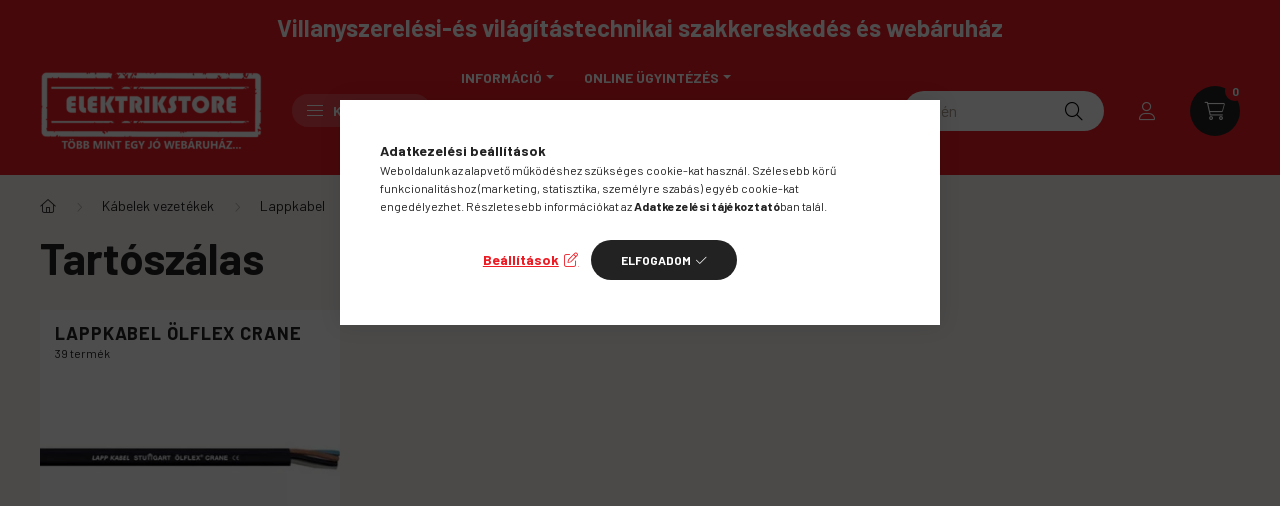

--- FILE ---
content_type: text/html; charset=UTF-8
request_url: https://elektrikstore.hu/sct/634441/Tartoszalas
body_size: 113178
content:
<!DOCTYPE html>
<html lang="hu">
    <head>
        <meta charset="utf-8">
<meta name="description" content="Tartószálas, Szállítószalagokhoz, Erőátviteli és vezérlő kábelek, Lappkabel, Kábelek vezetékek, elektrikstore.hu">
<meta name="robots" content="index, follow">
<meta http-equiv="X-UA-Compatible" content="IE=Edge">
<meta property="og:site_name" content="elektrikstore.hu" />
<meta property="og:title" content="Tartószálas - Szállítószalagokhoz - Erőátviteli és vezérlő kábelek - Lappkabel - Kábelek v">
<meta property="og:description" content="Tartószálas, Szállítószalagokhoz, Erőátviteli és vezérlő kábelek, Lappkabel, Kábelek vezetékek, elektrikstore.hu">
<meta property="og:type" content="website">
<meta property="og:url" content="https://elektrikstore.hu/sct/634441/Tartoszalas">
<meta name="facebook-domain-verification" content="eanh09ugn4veg6bwmcm93j60275qgi">
<meta name="google-site-verification" content="iXmisIn-ag9vJgSfSMl3yGSie7PYG2Qu-TCEEX3RSAI">
<meta name="dc.title" content="Tartószálas - Szállítószalagokhoz - Erőátviteli és vezérlő kábelek - Lappkabel - Kábelek v">
<meta name="dc.description" content="Tartószálas, Szállítószalagokhoz, Erőátviteli és vezérlő kábelek, Lappkabel, Kábelek vezetékek, elektrikstore.hu">
<meta name="dc.publisher" content="elektrikstore.hu">
<meta name="dc.language" content="hu">
<meta name="theme-color" content="#ba0b37">
<meta name="msapplication-TileColor" content="#ba0b37">
<meta name="mobile-web-app-capable" content="yes">
<meta name="apple-mobile-web-app-capable" content="yes">
<meta name="MobileOptimized" content="320">
<meta name="HandheldFriendly" content="true">

<title>Tartószálas - Szállítószalagokhoz - Erőátviteli és vezérlő kábelek - Lappkabel - Kábelek v</title>


<script>
var service_type="shop";
var shop_url_main="https://elektrikstore.hu";
var actual_lang="hu";
var money_len="2";
var money_thousend=" ";
var money_dec=",";
var shop_id=43788;
var unas_design_url="https:"+"/"+"/"+"elektrikstore.hu"+"/"+"!common_design"+"/"+"custom"+"/"+"ildiversokft.unas.hu"+"/";
var unas_design_code='0';
var unas_base_design_code='2300';
var unas_design_ver=4;
var unas_design_subver=0;
var unas_shop_url='https://elektrikstore.hu';
var responsive="yes";
var config_plus=new Array();
config_plus['cart_fly_id']="cart-box__fly-to-desktop";
config_plus['cart_redirect']=1;
config_plus['cart_refresh_force']="1";
config_plus['money_type']='Ft';
config_plus['money_type_display']='Ft';
var lang_text=new Array();

var UNAS = UNAS || {};
UNAS.shop={"base_url":'https://elektrikstore.hu',"domain":'elektrikstore.hu',"username":'ildiversokft.unas.hu',"id":43788,"lang":'hu',"currency_type":'Ft',"currency_code":'HUF',"currency_rate":'1',"currency_length":2,"base_currency_length":2,"canonical_url":'https://elektrikstore.hu/sct/634441/Tartoszalas'};
UNAS.design={"code":'0',"page":'cat'};
UNAS.api_auth="48d9a425d153245ca422e51655b84b41";
UNAS.customer={"email":'',"id":0,"group_id":0,"without_registration":0};
UNAS.shop["category_id"]="634441";
UNAS.shop["only_private_customer_can_purchase"] = false;
 

UNAS.text = {
    "button_overlay_close": `Bezár`,
    "popup_window": `Felugró ablak`,
    "list": `lista`,
    "updating_in_progress": `frissítés folyamatban`,
    "updated": `frissítve`,
    "is_opened": `megnyitva`,
    "is_closed": `bezárva`,
    "deleted": `törölve`,
    "consent_granted": `hozzájárulás megadva`,
    "consent_rejected": `hozzájárulás elutasítva`,
    "field_is_incorrect": `mező hibás`,
    "error_title": `Hiba!`,
    "product_variants": `termék változatok`,
    "product_added_to_cart": `A termék a kosárba került`,
    "product_added_to_cart_with_qty_problem": `A termékből csak [qty_added_to_cart] [qty_unit] került kosárba`,
    "product_removed_from_cart": `A termék törölve a kosárból`,
    "reg_title_name": `Név`,
    "reg_title_company_name": `Cégnév`,
    "number_of_items_in_cart": `Kosárban lévő tételek száma`,
    "cart_is_empty": `A kosár üres`,
    "cart_updated": `A kosár frissült`
};


UNAS.text["delete_from_compare"]= `Törlés összehasonlításból`;
UNAS.text["comparison"]= `Összehasonlítás`;

UNAS.text["delete_from_favourites"]= `Törlés a kedvencek közül`;
UNAS.text["add_to_favourites"]= `Kedvencekhez`;






window.lazySizesConfig=window.lazySizesConfig || {};
window.lazySizesConfig.loadMode=1;
window.lazySizesConfig.loadHidden=false;

window.dataLayer = window.dataLayer || [];
function gtag(){dataLayer.push(arguments)};
gtag('js', new Date());
</script>

<script src="https://elektrikstore.hu/temp/shop_43788_f5805995de7a487720274119450408e4.js?mod_time=1769087647"></script>

<style>@charset "UTF-8";:root { --blue:#007bff; --indigo:#6610f2; --purple:#6f42c1; --pink:#e83e8c; --red:#dc3545; --orange:#fd7e14; --yellow:#ffc107; --green:#28a745; --teal:#20c997; --cyan:#17a2b8; --white:#ffffff; --gray:#aaaaaa; --gray-dark:#888888; --primary:#222222; --secondary:#ed1b24; --success:#46FA6E; --info:#989898; --warning:#FA6E46; --danger:#ff7575; --light:#ececec; --dark:#333333; --breakpoint-xxs:0; --breakpoint-xs:400px; --breakpoint-sm:576px; --breakpoint-md:768px; --breakpoint-lg:992px; --breakpoint-xl:1260px; --breakpoint-xxl:1460px; --font-family-sans-serif:"Barlow", sans-serif; --font-family-monospace:SFMono-Regular, Menlo, Monaco, Consolas, "Liberation Mono", "Courier New", monospace;}*,*::before,*::after { box-sizing:border-box;}html { font-family:sans-serif; line-height:1.15; -webkit-text-size-adjust:100%; -webkit-tap-highlight-color:rgba(0, 0, 0, 0);}article, aside, figcaption, figure, footer, header, hgroup, main, nav, section { display:block;}body { margin:0; font-family:"Barlow", sans-serif; font-size:1.4rem; font-weight:400; line-height:1.5; color:#222222; text-align:left; background-color:#FAF5F2;}[tabindex="-1"]:focus { outline:0 !important;}hr { box-sizing:content-box; height:0; overflow:visible;}h1, h2, h3, h4, h5, h6 { margin-top:0; margin-bottom:2.5rem;}p { margin-top:0; margin-bottom:1rem;}abbr[title],abbr[data-original-title] { text-decoration:underline; text-decoration:underline dotted; cursor:help; border-bottom:0; text-decoration-skip-ink:none;}address { margin-bottom:1rem; font-style:normal; line-height:inherit;}ol,ul,dl { margin-top:0; margin-bottom:1rem;}ol ol,ul ul,ol ul,ul ol { margin-bottom:0;}dt { font-weight:700;}dd { margin-bottom:0.5rem; margin-left:0;}blockquote { margin:0 0 1rem;}b,strong { font-weight:bolder;}small { font-size:80%;}sub,sup { position:relative; font-size:75%; line-height:0; vertical-align:baseline;}sub { bottom:-0.25em;}sup { top:-0.5em;}a { color:#1c1c1c; text-decoration:none; background-color:transparent;}a:hover { color:black; text-decoration:underline;}a:not([href]):not([tabindex]) { color:inherit; text-decoration:none;}a:not([href]):not([tabindex]):hover, a:not([href]):not([tabindex]):focus { color:inherit; text-decoration:none;}a:not([href]):not([tabindex]):focus { outline:0;}pre,code,kbd,samp { font-family:SFMono-Regular, Menlo, Monaco, Consolas, "Liberation Mono", "Courier New", monospace; font-size:1em;}pre { margin-top:0; margin-bottom:1rem; overflow:auto;}figure { margin:0 0 1rem;}img { vertical-align:middle; border-style:none;}svg { overflow:hidden; vertical-align:middle;}table { border-collapse:collapse;}caption { padding-top:0.75rem; padding-bottom:0.75rem; color:#AC9E92; text-align:left; caption-side:bottom;}th { text-align:inherit;}label { display:inline-block; margin-bottom:0.8rem;}button { border-radius:0;}button:focus { outline:1px dotted; outline:5px auto -webkit-focus-ring-color;}input,button,select,optgroup,textarea { margin:0; font-family:inherit; font-size:inherit; line-height:inherit;}button,input { overflow:visible;}button,select { text-transform:none;}select { word-wrap:normal;}button,[type=button],[type=reset],[type=submit] { -webkit-appearance:button;}button:not(:disabled),[type=button]:not(:disabled),[type=reset]:not(:disabled),[type=submit]:not(:disabled) { cursor:pointer;}button::-moz-focus-inner,[type=button]::-moz-focus-inner,[type=reset]::-moz-focus-inner,[type=submit]::-moz-focus-inner { padding:0; border-style:none;}input[type=radio],input[type=checkbox] { box-sizing:border-box; padding:0;}input[type=date],input[type=time],input[type=datetime-local],input[type=month] { -webkit-appearance:listbox;}textarea { overflow:auto; resize:vertical;}fieldset { min-width:0; padding:0; margin:0; border:0;}legend { display:block; width:100%; max-width:100%; padding:0; margin-bottom:0.5rem; font-size:1.5rem; line-height:inherit; color:inherit; white-space:normal;}progress { vertical-align:baseline;}[type=number]::-webkit-inner-spin-button,[type=number]::-webkit-outer-spin-button { height:auto;}[type=search] { outline-offset:-2px; -webkit-appearance:none;}[type=search]::-webkit-search-decoration { -webkit-appearance:none;}::-webkit-file-upload-button { font:inherit; -webkit-appearance:button;}output { display:inline-block;}summary { display:list-item; cursor:pointer;}template { display:none;}[hidden] { display:none !important;}h1, h2, h3, h4, h5, h6,.h1, .h2, .h3, .h4, .h5, .h6 { margin-bottom:2.5rem; font-weight:700; line-height:1.2;}h1, .h1 { font-size:4.4rem;}h2, .h2 { font-size:2.4rem;}h3, .h3 { font-size:2rem;}h4, .h4 { font-size:1.8rem;}h5, .h5 { font-size:1.6rem;}h6, .h6 { font-size:1.4rem;}.lead { font-size:1.75rem; font-weight:300;}.display-1 { font-size:9.6rem; font-weight:300; line-height:1.2;}.display-2 { font-size:8rem; font-weight:300; line-height:1.2;}.display-3 { font-size:6.4rem; font-weight:300; line-height:1.2;}.display-4 { font-size:4.8rem; font-weight:300; line-height:1.2;}hr { margin-top:1rem; margin-bottom:1rem; border:0; border-top:1px solid rgba(0, 0, 0, 0.1);}small,.small { font-size:80%; font-weight:400;}mark,.mark { padding:0.2em; background-color:#fcf8e3;}.list-unstyled { padding-left:0; list-style:none;}.list-inline { padding-left:0; list-style:none;}.list-inline-item { display:inline-block;}.list-inline-item:not(:last-child) { margin-right:0.5rem;}.initialism { font-size:90%; text-transform:uppercase;}.blockquote { margin-bottom:1rem; font-size:1.75rem;}.blockquote-footer { display:block; font-size:80%; color:#aaaaaa;}.blockquote-footer::before { content:"— ";}.img-fluid { max-width:100%; height:auto;}.img-thumbnail { padding:0.25rem; background-color:#FAF5F2; border:1px solid #dddddd; border-radius:2rem; max-width:100%; height:auto;}.figure { display:inline-block;}.figure-img { margin-bottom:0.5rem; line-height:1;}.figure-caption { font-size:90%; color:#aaaaaa;}.container { width:100%; padding-right:20px; padding-left:20px; margin-right:auto; margin-left:auto; max-width:100%;}@media (min-width:400px) { .container {  max-width:100%; }}@media (min-width:576px) { .container {  max-width:100%; }}@media (min-width:768px) { .container {  max-width:758px; }}@media (min-width:992px) { .container {  max-width:982px; }}@media (min-width:1260px) { .container {  max-width:1240px; }}@media (min-width:1460px) { .container {  max-width:1440px; }}.container-fluid { width:100%; padding-right:20px; padding-left:20px; margin-right:auto; margin-left:auto;}.row { display:flex; flex-wrap:wrap; margin-right:-20px; margin-left:-20px;}.no-gutters { margin-right:0; margin-left:0;}.no-gutters > .col,.no-gutters > [class*=col-] { padding-right:0; padding-left:0;}.col-xxl,.col-xxl-auto, .col-xxl-12, .col-xxl-11, .col-xxl-10, .col-xxl-9, .col-xxl-8, .col-xxl-7, .col-xxl-6, .col-xxl-5, .col-xxl-4, .col-xxl-3, .col-xxl-2, .col-xxl-1, .col-xl,.col-xl-auto, .col-xl-12, .col-xl-11, .col-xl-10, .col-xl-9, .col-xl-8, .col-xl-7, .col-xl-6, .col-xl-5, .col-xl-4, .col-xl-3, .col-xl-2, .col-xl-1, .col-lg,.col-lg-auto, .col-lg-12, .col-lg-11, .col-lg-10, .col-lg-9, .col-lg-8, .col-lg-7, .col-lg-6, .col-lg-5, .col-lg-4, .col-lg-3, .col-lg-2, .col-lg-1, .col-md,.col-md-auto, .col-md-12, .col-md-11, .col-md-10, .col-md-9, .col-md-8, .col-md-7, .col-md-6, .col-md-5, .col-md-4, .col-md-3, .col-md-2, .col-md-1, .col-sm,.col-sm-auto, .col-sm-12, .col-sm-11, .col-sm-10, .col-sm-9, .col-sm-8, .col-sm-7, .col-sm-6, .col-sm-5, .col-sm-4, .col-sm-3, .col-sm-2, .col-sm-1, .col-xs,.col-xs-auto, .col-xs-12, .col-xs-11, .col-xs-10, .col-xs-9, .col-xs-8, .col-xs-7, .col-xs-6, .col-xs-5, .col-xs-4, .col-xs-3, .col-xs-2, .col-xs-1, .col,.col-auto, .col-12, .col-11, .col-10, .col-9, .col-8, .col-7, .col-6, .col-5, .col-4, .col-3, .col-2, .col-1 { position:relative; width:100%; padding-right:20px; padding-left:20px;}.col { flex-basis:0; flex-grow:1; max-width:100%;}.col-auto { flex:0 0 auto; width:auto; max-width:100%;}.col-1 { flex:0 0 8.3333333333%; max-width:8.3333333333%;}.col-2 { flex:0 0 16.6666666667%; max-width:16.6666666667%;}.col-3 { flex:0 0 25%; max-width:25%;}.col-4 { flex:0 0 33.3333333333%; max-width:33.3333333333%;}.col-5 { flex:0 0 41.6666666667%; max-width:41.6666666667%;}.col-6 { flex:0 0 50%; max-width:50%;}.col-7 { flex:0 0 58.3333333333%; max-width:58.3333333333%;}.col-8 { flex:0 0 66.6666666667%; max-width:66.6666666667%;}.col-9 { flex:0 0 75%; max-width:75%;}.col-10 { flex:0 0 83.3333333333%; max-width:83.3333333333%;}.col-11 { flex:0 0 91.6666666667%; max-width:91.6666666667%;}.col-12 { flex:0 0 100%; max-width:100%;}.order-first { order:-1;}.order-last { order:13;}.order-0 { order:0;}.order-1 { order:1;}.order-2 { order:2;}.order-3 { order:3;}.order-4 { order:4;}.order-5 { order:5;}.order-6 { order:6;}.order-7 { order:7;}.order-8 { order:8;}.order-9 { order:9;}.order-10 { order:10;}.order-11 { order:11;}.order-12 { order:12;}.offset-1 { margin-left:8.3333333333%;}.offset-2 { margin-left:16.6666666667%;}.offset-3 { margin-left:25%;}.offset-4 { margin-left:33.3333333333%;}.offset-5 { margin-left:41.6666666667%;}.offset-6 { margin-left:50%;}.offset-7 { margin-left:58.3333333333%;}.offset-8 { margin-left:66.6666666667%;}.offset-9 { margin-left:75%;}.offset-10 { margin-left:83.3333333333%;}.offset-11 { margin-left:91.6666666667%;}@media (min-width:400px) { .col-xs {  flex-basis:0;  flex-grow:1;  max-width:100%; } .col-xs-auto {  flex:0 0 auto;  width:auto;  max-width:100%; } .col-xs-1 {  flex:0 0 8.3333333333%;  max-width:8.3333333333%; } .col-xs-2 {  flex:0 0 16.6666666667%;  max-width:16.6666666667%; } .col-xs-3 {  flex:0 0 25%;  max-width:25%; } .col-xs-4 {  flex:0 0 33.3333333333%;  max-width:33.3333333333%; } .col-xs-5 {  flex:0 0 41.6666666667%;  max-width:41.6666666667%; } .col-xs-6 {  flex:0 0 50%;  max-width:50%; } .col-xs-7 {  flex:0 0 58.3333333333%;  max-width:58.3333333333%; } .col-xs-8 {  flex:0 0 66.6666666667%;  max-width:66.6666666667%; } .col-xs-9 {  flex:0 0 75%;  max-width:75%; } .col-xs-10 {  flex:0 0 83.3333333333%;  max-width:83.3333333333%; } .col-xs-11 {  flex:0 0 91.6666666667%;  max-width:91.6666666667%; } .col-xs-12 {  flex:0 0 100%;  max-width:100%; } .order-xs-first {  order:-1; } .order-xs-last {  order:13; } .order-xs-0 {  order:0; } .order-xs-1 {  order:1; } .order-xs-2 {  order:2; } .order-xs-3 {  order:3; } .order-xs-4 {  order:4; } .order-xs-5 {  order:5; } .order-xs-6 {  order:6; } .order-xs-7 {  order:7; } .order-xs-8 {  order:8; } .order-xs-9 {  order:9; } .order-xs-10 {  order:10; } .order-xs-11 {  order:11; } .order-xs-12 {  order:12; } .offset-xs-0 {  margin-left:0; } .offset-xs-1 {  margin-left:8.3333333333%; } .offset-xs-2 {  margin-left:16.6666666667%; } .offset-xs-3 {  margin-left:25%; } .offset-xs-4 {  margin-left:33.3333333333%; } .offset-xs-5 {  margin-left:41.6666666667%; } .offset-xs-6 {  margin-left:50%; } .offset-xs-7 {  margin-left:58.3333333333%; } .offset-xs-8 {  margin-left:66.6666666667%; } .offset-xs-9 {  margin-left:75%; } .offset-xs-10 {  margin-left:83.3333333333%; } .offset-xs-11 {  margin-left:91.6666666667%; }}@media (min-width:576px) { .col-sm {  flex-basis:0;  flex-grow:1;  max-width:100%; } .col-sm-auto {  flex:0 0 auto;  width:auto;  max-width:100%; } .col-sm-1 {  flex:0 0 8.3333333333%;  max-width:8.3333333333%; } .col-sm-2 {  flex:0 0 16.6666666667%;  max-width:16.6666666667%; } .col-sm-3 {  flex:0 0 25%;  max-width:25%; } .col-sm-4 {  flex:0 0 33.3333333333%;  max-width:33.3333333333%; } .col-sm-5 {  flex:0 0 41.6666666667%;  max-width:41.6666666667%; } .col-sm-6 {  flex:0 0 50%;  max-width:50%; } .col-sm-7 {  flex:0 0 58.3333333333%;  max-width:58.3333333333%; } .col-sm-8 {  flex:0 0 66.6666666667%;  max-width:66.6666666667%; } .col-sm-9 {  flex:0 0 75%;  max-width:75%; } .col-sm-10 {  flex:0 0 83.3333333333%;  max-width:83.3333333333%; } .col-sm-11 {  flex:0 0 91.6666666667%;  max-width:91.6666666667%; } .col-sm-12 {  flex:0 0 100%;  max-width:100%; } .order-sm-first {  order:-1; } .order-sm-last {  order:13; } .order-sm-0 {  order:0; } .order-sm-1 {  order:1; } .order-sm-2 {  order:2; } .order-sm-3 {  order:3; } .order-sm-4 {  order:4; } .order-sm-5 {  order:5; } .order-sm-6 {  order:6; } .order-sm-7 {  order:7; } .order-sm-8 {  order:8; } .order-sm-9 {  order:9; } .order-sm-10 {  order:10; } .order-sm-11 {  order:11; } .order-sm-12 {  order:12; } .offset-sm-0 {  margin-left:0; } .offset-sm-1 {  margin-left:8.3333333333%; } .offset-sm-2 {  margin-left:16.6666666667%; } .offset-sm-3 {  margin-left:25%; } .offset-sm-4 {  margin-left:33.3333333333%; } .offset-sm-5 {  margin-left:41.6666666667%; } .offset-sm-6 {  margin-left:50%; } .offset-sm-7 {  margin-left:58.3333333333%; } .offset-sm-8 {  margin-left:66.6666666667%; } .offset-sm-9 {  margin-left:75%; } .offset-sm-10 {  margin-left:83.3333333333%; } .offset-sm-11 {  margin-left:91.6666666667%; }}@media (min-width:768px) { .col-md {  flex-basis:0;  flex-grow:1;  max-width:100%; } .col-md-auto {  flex:0 0 auto;  width:auto;  max-width:100%; } .col-md-1 {  flex:0 0 8.3333333333%;  max-width:8.3333333333%; } .col-md-2 {  flex:0 0 16.6666666667%;  max-width:16.6666666667%; } .col-md-3 {  flex:0 0 25%;  max-width:25%; } .col-md-4 {  flex:0 0 33.3333333333%;  max-width:33.3333333333%; } .col-md-5 {  flex:0 0 41.6666666667%;  max-width:41.6666666667%; } .col-md-6 {  flex:0 0 50%;  max-width:50%; } .col-md-7 {  flex:0 0 58.3333333333%;  max-width:58.3333333333%; } .col-md-8 {  flex:0 0 66.6666666667%;  max-width:66.6666666667%; } .col-md-9 {  flex:0 0 75%;  max-width:75%; } .col-md-10 {  flex:0 0 83.3333333333%;  max-width:83.3333333333%; } .col-md-11 {  flex:0 0 91.6666666667%;  max-width:91.6666666667%; } .col-md-12 {  flex:0 0 100%;  max-width:100%; } .order-md-first {  order:-1; } .order-md-last {  order:13; } .order-md-0 {  order:0; } .order-md-1 {  order:1; } .order-md-2 {  order:2; } .order-md-3 {  order:3; } .order-md-4 {  order:4; } .order-md-5 {  order:5; } .order-md-6 {  order:6; } .order-md-7 {  order:7; } .order-md-8 {  order:8; } .order-md-9 {  order:9; } .order-md-10 {  order:10; } .order-md-11 {  order:11; } .order-md-12 {  order:12; } .offset-md-0 {  margin-left:0; } .offset-md-1 {  margin-left:8.3333333333%; } .offset-md-2 {  margin-left:16.6666666667%; } .offset-md-3 {  margin-left:25%; } .offset-md-4 {  margin-left:33.3333333333%; } .offset-md-5 {  margin-left:41.6666666667%; } .offset-md-6 {  margin-left:50%; } .offset-md-7 {  margin-left:58.3333333333%; } .offset-md-8 {  margin-left:66.6666666667%; } .offset-md-9 {  margin-left:75%; } .offset-md-10 {  margin-left:83.3333333333%; } .offset-md-11 {  margin-left:91.6666666667%; }}@media (min-width:992px) { .col-lg {  flex-basis:0;  flex-grow:1;  max-width:100%; } .col-lg-auto {  flex:0 0 auto;  width:auto;  max-width:100%; } .col-lg-1 {  flex:0 0 8.3333333333%;  max-width:8.3333333333%; } .col-lg-2 {  flex:0 0 16.6666666667%;  max-width:16.6666666667%; } .col-lg-3 {  flex:0 0 25%;  max-width:25%; } .col-lg-4 {  flex:0 0 33.3333333333%;  max-width:33.3333333333%; } .col-lg-5 {  flex:0 0 41.6666666667%;  max-width:41.6666666667%; } .col-lg-6 {  flex:0 0 50%;  max-width:50%; } .col-lg-7 {  flex:0 0 58.3333333333%;  max-width:58.3333333333%; } .col-lg-8 {  flex:0 0 66.6666666667%;  max-width:66.6666666667%; } .col-lg-9 {  flex:0 0 75%;  max-width:75%; } .col-lg-10 {  flex:0 0 83.3333333333%;  max-width:83.3333333333%; } .col-lg-11 {  flex:0 0 91.6666666667%;  max-width:91.6666666667%; } .col-lg-12 {  flex:0 0 100%;  max-width:100%; } .order-lg-first {  order:-1; } .order-lg-last {  order:13; } .order-lg-0 {  order:0; } .order-lg-1 {  order:1; } .order-lg-2 {  order:2; } .order-lg-3 {  order:3; } .order-lg-4 {  order:4; } .order-lg-5 {  order:5; } .order-lg-6 {  order:6; } .order-lg-7 {  order:7; } .order-lg-8 {  order:8; } .order-lg-9 {  order:9; } .order-lg-10 {  order:10; } .order-lg-11 {  order:11; } .order-lg-12 {  order:12; } .offset-lg-0 {  margin-left:0; } .offset-lg-1 {  margin-left:8.3333333333%; } .offset-lg-2 {  margin-left:16.6666666667%; } .offset-lg-3 {  margin-left:25%; } .offset-lg-4 {  margin-left:33.3333333333%; } .offset-lg-5 {  margin-left:41.6666666667%; } .offset-lg-6 {  margin-left:50%; } .offset-lg-7 {  margin-left:58.3333333333%; } .offset-lg-8 {  margin-left:66.6666666667%; } .offset-lg-9 {  margin-left:75%; } .offset-lg-10 {  margin-left:83.3333333333%; } .offset-lg-11 {  margin-left:91.6666666667%; }}@media (min-width:1260px) { .col-xl {  flex-basis:0;  flex-grow:1;  max-width:100%; } .col-xl-auto {  flex:0 0 auto;  width:auto;  max-width:100%; } .col-xl-1 {  flex:0 0 8.3333333333%;  max-width:8.3333333333%; } .col-xl-2 {  flex:0 0 16.6666666667%;  max-width:16.6666666667%; } .col-xl-3 {  flex:0 0 25%;  max-width:25%; } .col-xl-4 {  flex:0 0 33.3333333333%;  max-width:33.3333333333%; } .col-xl-5 {  flex:0 0 41.6666666667%;  max-width:41.6666666667%; } .col-xl-6 {  flex:0 0 50%;  max-width:50%; } .col-xl-7 {  flex:0 0 58.3333333333%;  max-width:58.3333333333%; } .col-xl-8 {  flex:0 0 66.6666666667%;  max-width:66.6666666667%; } .col-xl-9 {  flex:0 0 75%;  max-width:75%; } .col-xl-10 {  flex:0 0 83.3333333333%;  max-width:83.3333333333%; } .col-xl-11 {  flex:0 0 91.6666666667%;  max-width:91.6666666667%; } .col-xl-12 {  flex:0 0 100%;  max-width:100%; } .order-xl-first {  order:-1; } .order-xl-last {  order:13; } .order-xl-0 {  order:0; } .order-xl-1 {  order:1; } .order-xl-2 {  order:2; } .order-xl-3 {  order:3; } .order-xl-4 {  order:4; } .order-xl-5 {  order:5; } .order-xl-6 {  order:6; } .order-xl-7 {  order:7; } .order-xl-8 {  order:8; } .order-xl-9 {  order:9; } .order-xl-10 {  order:10; } .order-xl-11 {  order:11; } .order-xl-12 {  order:12; } .offset-xl-0 {  margin-left:0; } .offset-xl-1 {  margin-left:8.3333333333%; } .offset-xl-2 {  margin-left:16.6666666667%; } .offset-xl-3 {  margin-left:25%; } .offset-xl-4 {  margin-left:33.3333333333%; } .offset-xl-5 {  margin-left:41.6666666667%; } .offset-xl-6 {  margin-left:50%; } .offset-xl-7 {  margin-left:58.3333333333%; } .offset-xl-8 {  margin-left:66.6666666667%; } .offset-xl-9 {  margin-left:75%; } .offset-xl-10 {  margin-left:83.3333333333%; } .offset-xl-11 {  margin-left:91.6666666667%; }}@media (min-width:1460px) { .col-xxl {  flex-basis:0;  flex-grow:1;  max-width:100%; } .col-xxl-auto {  flex:0 0 auto;  width:auto;  max-width:100%; } .col-xxl-1 {  flex:0 0 8.3333333333%;  max-width:8.3333333333%; } .col-xxl-2 {  flex:0 0 16.6666666667%;  max-width:16.6666666667%; } .col-xxl-3 {  flex:0 0 25%;  max-width:25%; } .col-xxl-4 {  flex:0 0 33.3333333333%;  max-width:33.3333333333%; } .col-xxl-5 {  flex:0 0 41.6666666667%;  max-width:41.6666666667%; } .col-xxl-6 {  flex:0 0 50%;  max-width:50%; } .col-xxl-7 {  flex:0 0 58.3333333333%;  max-width:58.3333333333%; } .col-xxl-8 {  flex:0 0 66.6666666667%;  max-width:66.6666666667%; } .col-xxl-9 {  flex:0 0 75%;  max-width:75%; } .col-xxl-10 {  flex:0 0 83.3333333333%;  max-width:83.3333333333%; } .col-xxl-11 {  flex:0 0 91.6666666667%;  max-width:91.6666666667%; } .col-xxl-12 {  flex:0 0 100%;  max-width:100%; } .order-xxl-first {  order:-1; } .order-xxl-last {  order:13; } .order-xxl-0 {  order:0; } .order-xxl-1 {  order:1; } .order-xxl-2 {  order:2; } .order-xxl-3 {  order:3; } .order-xxl-4 {  order:4; } .order-xxl-5 {  order:5; } .order-xxl-6 {  order:6; } .order-xxl-7 {  order:7; } .order-xxl-8 {  order:8; } .order-xxl-9 {  order:9; } .order-xxl-10 {  order:10; } .order-xxl-11 {  order:11; } .order-xxl-12 {  order:12; } .offset-xxl-0 {  margin-left:0; } .offset-xxl-1 {  margin-left:8.3333333333%; } .offset-xxl-2 {  margin-left:16.6666666667%; } .offset-xxl-3 {  margin-left:25%; } .offset-xxl-4 {  margin-left:33.3333333333%; } .offset-xxl-5 {  margin-left:41.6666666667%; } .offset-xxl-6 {  margin-left:50%; } .offset-xxl-7 {  margin-left:58.3333333333%; } .offset-xxl-8 {  margin-left:66.6666666667%; } .offset-xxl-9 {  margin-left:75%; } .offset-xxl-10 {  margin-left:83.3333333333%; } .offset-xxl-11 {  margin-left:91.6666666667%; }}.form-control { display:block; width:100%; height:4rem; padding:0.85rem 2rem; font-size:1.4rem; font-weight:400; line-height:1.5; color:#222222; background-color:#ffffff; background-clip:padding-box; border:1px solid #D5D4D4; border-radius:2rem; transition:color 0.2s ease-in-out, background-color 0.2s ease-in-out, border-color 0.2s ease-in-out;}@media (prefers-reduced-motion:reduce) { .form-control {  transition:none; }}.form-control::-ms-expand { background-color:transparent; border:0;}.form-control:focus { color:#222222; background-color:#ffffff; border-color:#AC9E92; outline:0; box-shadow:0 0 0 transparent;}.form-control::placeholder { color:#AC9E92; opacity:1;}.form-control:disabled, .form-control[readonly] { background-color:#f1f1f1; opacity:1;}select.form-control:focus::-ms-value { color:#222222; background-color:#ffffff;}.form-control-file,.form-control-range { display:block; width:100%;}.col-form-label { padding-top:calc(0.85rem + 1px); padding-bottom:calc(0.85rem + 1px); margin-bottom:0; font-size:inherit; line-height:1.5;}.col-form-label-lg { padding-top:calc(1.2rem + 1px); padding-bottom:calc(1.2rem + 1px); font-size:1.6rem; line-height:1.5;}.col-form-label-sm { padding-top:calc(0.7rem + 1px); padding-bottom:calc(0.7rem + 1px); font-size:1.2rem; line-height:1.5;}.form-control-plaintext { display:block; width:100%; padding-top:0.85rem; padding-bottom:0.85rem; margin-bottom:0; line-height:1.5; color:#222222; background-color:transparent; border:solid transparent; border-width:1px 0;}.form-control-plaintext.form-control-sm, .form-control-plaintext.form-control-lg { padding-right:0; padding-left:0;}.form-control-sm { height:3.4rem; padding:0.7rem 1.5rem; font-size:1.2rem; line-height:1.5; border-radius:1.7rem;}.form-control-lg { height:5rem; padding:1.2rem 3rem; font-size:1.6rem; line-height:1.5; border-radius:2.5rem;}select.form-control[size], select.form-control[multiple] { height:auto;}textarea.form-control { height:auto;}.form-group { margin-bottom:2rem;}.form-text { display:block; margin-top:0.25rem;}.form-row { display:flex; flex-wrap:wrap; margin-right:-20px; margin-left:-20px;}.form-row > .col,.form-row > [class*=col-] { padding-right:20px; padding-left:20px;}.form-check { position:relative; display:block; padding-left:1.25rem;}.form-check-input { position:absolute; margin-top:0.3rem; margin-left:-1.25rem;}.form-check-input:disabled ~ .form-check-label { color:#AC9E92;}.form-check-label { margin-bottom:0;}.form-check-inline { display:inline-flex; align-items:center; padding-left:0; margin-right:0.75rem;}.form-check-inline .form-check-input { position:static; margin-top:0; margin-right:0.3125rem; margin-left:0;}.valid-feedback { display:none; width:100%; margin-top:0.25rem; font-size:80%; color:#46FA6E;}.valid-tooltip { position:absolute; top:100%; z-index:5; display:none; max-width:100%; padding:0.25rem 0.5rem; margin-top:0.1rem; font-size:1.225rem; line-height:1.5; color:#222222; background-color:rgba(70, 250, 110, 0.9); border-radius:2rem;}.was-validated .form-control:valid, .form-control.is-valid { border-color:#46FA6E; padding-right:3.8rem; background-image:url("data:image/svg+xml,%3csvg xmlns='http://www.w3.org/2000/svg' viewBox='0 0 8 8'%3e%3cpath fill='%2346FA6E' d='M2.3 6.73L.6 4.53c-.4-1.04.46-1.4 1.1-.8l1.1 1.4 3.4-3.8c.6-.63 1.6-.27 1.2.7l-4 4.6c-.43.5-.8.4-1.1.1z'/%3e%3c/svg%3e"); background-repeat:no-repeat; background-position:center right calc(0.375em + 0.425rem); background-size:calc(0.75em + 0.85rem) calc(0.75em + 0.85rem);}.was-validated .form-control:valid:focus, .form-control.is-valid:focus { border-color:#46FA6E; box-shadow:0 0 0 0.2rem rgba(70, 250, 110, 0.25);}.was-validated .form-control:valid ~ .valid-feedback,.was-validated .form-control:valid ~ .valid-tooltip, .form-control.is-valid ~ .valid-feedback,.form-control.is-valid ~ .valid-tooltip { display:block;}.was-validated textarea.form-control:valid, textarea.form-control.is-valid { padding-right:3.8rem; background-position:top calc(0.375em + 0.425rem) right calc(0.375em + 0.425rem);}.was-validated .custom-select:valid, .custom-select.is-valid { border-color:#46FA6E; padding-right:calc((1em + 1.7rem) * 3 / 4 + 3rem); background:url("data:image/svg+xml,%3csvg xmlns='http://www.w3.org/2000/svg' viewBox='0 0 4 5'%3e%3cpath fill='%23888888' d='M2 0L0 2h4zm0 5L0 3h4z'/%3e%3c/svg%3e") no-repeat right 2rem center/8px 10px, url("data:image/svg+xml,%3csvg xmlns='http://www.w3.org/2000/svg' viewBox='0 0 8 8'%3e%3cpath fill='%2346FA6E' d='M2.3 6.73L.6 4.53c-.4-1.04.46-1.4 1.1-.8l1.1 1.4 3.4-3.8c.6-.63 1.6-.27 1.2.7l-4 4.6c-.43.5-.8.4-1.1.1z'/%3e%3c/svg%3e") #ffffff no-repeat center right 3rem/calc(0.75em + 0.85rem) calc(0.75em + 0.85rem);}.was-validated .custom-select:valid:focus, .custom-select.is-valid:focus { border-color:#46FA6E; box-shadow:0 0 0 0.2rem rgba(70, 250, 110, 0.25);}.was-validated .custom-select:valid ~ .valid-feedback,.was-validated .custom-select:valid ~ .valid-tooltip, .custom-select.is-valid ~ .valid-feedback,.custom-select.is-valid ~ .valid-tooltip { display:block;}.was-validated .form-control-file:valid ~ .valid-feedback,.was-validated .form-control-file:valid ~ .valid-tooltip, .form-control-file.is-valid ~ .valid-feedback,.form-control-file.is-valid ~ .valid-tooltip { display:block;}.was-validated .form-check-input:valid ~ .form-check-label, .form-check-input.is-valid ~ .form-check-label { color:#46FA6E;}.was-validated .form-check-input:valid ~ .valid-feedback,.was-validated .form-check-input:valid ~ .valid-tooltip, .form-check-input.is-valid ~ .valid-feedback,.form-check-input.is-valid ~ .valid-tooltip { display:block;}.was-validated .custom-control-input:valid ~ .custom-control-label, .custom-control-input.is-valid ~ .custom-control-label { color:#46FA6E;}.was-validated .custom-control-input:valid ~ .custom-control-label::before, .custom-control-input.is-valid ~ .custom-control-label::before { border-color:#46FA6E;}.was-validated .custom-control-input:valid ~ .valid-feedback,.was-validated .custom-control-input:valid ~ .valid-tooltip, .custom-control-input.is-valid ~ .valid-feedback,.custom-control-input.is-valid ~ .valid-tooltip { display:block;}.was-validated .custom-control-input:valid:checked ~ .custom-control-label::before, .custom-control-input.is-valid:checked ~ .custom-control-label::before { border-color:#78fb95; background-color:#78fb95;}.was-validated .custom-control-input:valid:focus ~ .custom-control-label::before, .custom-control-input.is-valid:focus ~ .custom-control-label::before { box-shadow:0 0 0 0.2rem rgba(70, 250, 110, 0.25);}.was-validated .custom-control-input:valid:focus:not(:checked) ~ .custom-control-label::before, .custom-control-input.is-valid:focus:not(:checked) ~ .custom-control-label::before { border-color:#46FA6E;}.was-validated .custom-file-input:valid ~ .custom-file-label, .custom-file-input.is-valid ~ .custom-file-label { border-color:#46FA6E;}.was-validated .custom-file-input:valid ~ .valid-feedback,.was-validated .custom-file-input:valid ~ .valid-tooltip, .custom-file-input.is-valid ~ .valid-feedback,.custom-file-input.is-valid ~ .valid-tooltip { display:block;}.was-validated .custom-file-input:valid:focus ~ .custom-file-label, .custom-file-input.is-valid:focus ~ .custom-file-label { border-color:#46FA6E; box-shadow:0 0 0 0.2rem rgba(70, 250, 110, 0.25);}.invalid-feedback { display:none; width:100%; margin-top:0.25rem; font-size:80%; color:#ff7575;}.invalid-tooltip { position:absolute; top:100%; z-index:5; display:none; max-width:100%; padding:0.25rem 0.5rem; margin-top:0.1rem; font-size:1.225rem; line-height:1.5; color:#222222; background-color:rgba(255, 117, 117, 0.9); border-radius:2rem;}.was-validated .form-control:invalid, .form-control.is-invalid { border-color:#ff7575; padding-right:3.8rem; background-image:url("data:image/svg+xml,%3csvg xmlns='http://www.w3.org/2000/svg' fill='%23ff7575' viewBox='-2 -2 7 7'%3e%3cpath stroke='%23ff7575' d='M0 0l3 3m0-3L0 3'/%3e%3ccircle r='.5'/%3e%3ccircle cx='3' r='.5'/%3e%3ccircle cy='3' r='.5'/%3e%3ccircle cx='3' cy='3' r='.5'/%3e%3c/svg%3E"); background-repeat:no-repeat; background-position:center right calc(0.375em + 0.425rem); background-size:calc(0.75em + 0.85rem) calc(0.75em + 0.85rem);}.was-validated .form-control:invalid:focus, .form-control.is-invalid:focus { border-color:#ff7575; box-shadow:0 0 0 0.2rem rgba(255, 117, 117, 0.25);}.was-validated .form-control:invalid ~ .invalid-feedback,.was-validated .form-control:invalid ~ .invalid-tooltip, .form-control.is-invalid ~ .invalid-feedback,.form-control.is-invalid ~ .invalid-tooltip { display:block;}.was-validated textarea.form-control:invalid, textarea.form-control.is-invalid { padding-right:3.8rem; background-position:top calc(0.375em + 0.425rem) right calc(0.375em + 0.425rem);}.was-validated .custom-select:invalid, .custom-select.is-invalid { border-color:#ff7575; padding-right:calc((1em + 1.7rem) * 3 / 4 + 3rem); background:url("data:image/svg+xml,%3csvg xmlns='http://www.w3.org/2000/svg' viewBox='0 0 4 5'%3e%3cpath fill='%23888888' d='M2 0L0 2h4zm0 5L0 3h4z'/%3e%3c/svg%3e") no-repeat right 2rem center/8px 10px, url("data:image/svg+xml,%3csvg xmlns='http://www.w3.org/2000/svg' fill='%23ff7575' viewBox='-2 -2 7 7'%3e%3cpath stroke='%23ff7575' d='M0 0l3 3m0-3L0 3'/%3e%3ccircle r='.5'/%3e%3ccircle cx='3' r='.5'/%3e%3ccircle cy='3' r='.5'/%3e%3ccircle cx='3' cy='3' r='.5'/%3e%3c/svg%3E") #ffffff no-repeat center right 3rem/calc(0.75em + 0.85rem) calc(0.75em + 0.85rem);}.was-validated .custom-select:invalid:focus, .custom-select.is-invalid:focus { border-color:#ff7575; box-shadow:0 0 0 0.2rem rgba(255, 117, 117, 0.25);}.was-validated .custom-select:invalid ~ .invalid-feedback,.was-validated .custom-select:invalid ~ .invalid-tooltip, .custom-select.is-invalid ~ .invalid-feedback,.custom-select.is-invalid ~ .invalid-tooltip { display:block;}.was-validated .form-control-file:invalid ~ .invalid-feedback,.was-validated .form-control-file:invalid ~ .invalid-tooltip, .form-control-file.is-invalid ~ .invalid-feedback,.form-control-file.is-invalid ~ .invalid-tooltip { display:block;}.was-validated .form-check-input:invalid ~ .form-check-label, .form-check-input.is-invalid ~ .form-check-label { color:#ff7575;}.was-validated .form-check-input:invalid ~ .invalid-feedback,.was-validated .form-check-input:invalid ~ .invalid-tooltip, .form-check-input.is-invalid ~ .invalid-feedback,.form-check-input.is-invalid ~ .invalid-tooltip { display:block;}.was-validated .custom-control-input:invalid ~ .custom-control-label, .custom-control-input.is-invalid ~ .custom-control-label { color:#ff7575;}.was-validated .custom-control-input:invalid ~ .custom-control-label::before, .custom-control-input.is-invalid ~ .custom-control-label::before { border-color:#ff7575;}.was-validated .custom-control-input:invalid ~ .invalid-feedback,.was-validated .custom-control-input:invalid ~ .invalid-tooltip, .custom-control-input.is-invalid ~ .invalid-feedback,.custom-control-input.is-invalid ~ .invalid-tooltip { display:block;}.was-validated .custom-control-input:invalid:checked ~ .custom-control-label::before, .custom-control-input.is-invalid:checked ~ .custom-control-label::before { border-color:#ffa8a8; background-color:#ffa8a8;}.was-validated .custom-control-input:invalid:focus ~ .custom-control-label::before, .custom-control-input.is-invalid:focus ~ .custom-control-label::before { box-shadow:0 0 0 0.2rem rgba(255, 117, 117, 0.25);}.was-validated .custom-control-input:invalid:focus:not(:checked) ~ .custom-control-label::before, .custom-control-input.is-invalid:focus:not(:checked) ~ .custom-control-label::before { border-color:#ff7575;}.was-validated .custom-file-input:invalid ~ .custom-file-label, .custom-file-input.is-invalid ~ .custom-file-label { border-color:#ff7575;}.was-validated .custom-file-input:invalid ~ .invalid-feedback,.was-validated .custom-file-input:invalid ~ .invalid-tooltip, .custom-file-input.is-invalid ~ .invalid-feedback,.custom-file-input.is-invalid ~ .invalid-tooltip { display:block;}.was-validated .custom-file-input:invalid:focus ~ .custom-file-label, .custom-file-input.is-invalid:focus ~ .custom-file-label { border-color:#ff7575; box-shadow:0 0 0 0.2rem rgba(255, 117, 117, 0.25);}.form-inline { display:flex; flex-flow:row wrap; align-items:center;}.form-inline .form-check { width:100%;}@media (min-width:576px) { .form-inline label {  display:flex;  align-items:center;  justify-content:center;  margin-bottom:0; } .form-inline .form-group {  display:flex;  flex:0 0 auto;  flex-flow:row wrap;  align-items:center;  margin-bottom:0; } .form-inline .form-control {  display:inline-block;  width:auto;  vertical-align:middle; } .form-inline .form-control-plaintext {  display:inline-block; } .form-inline .input-group,.form-inline .custom-select {  width:auto; } .form-inline .form-check {  display:flex;  align-items:center;  justify-content:center;  width:auto;  padding-left:0; } .form-inline .form-check-input {  position:relative;  flex-shrink:0;  margin-top:0;  margin-right:0.25rem;  margin-left:0; } .form-inline .custom-control {  align-items:center;  justify-content:center; } .form-inline .custom-control-label {  margin-bottom:0; }}.btn { display:inline-block; font-weight:700; color:#222222; text-align:center; vertical-align:middle; user-select:none; background-color:transparent; border:0 solid transparent; padding:1.05rem 3rem; font-size:1.2rem; line-height:1.5; border-radius:2rem; transition:color 0.2s, background-color 0.2s, border-color 0.2s;}@media (prefers-reduced-motion:reduce) { .btn {  transition:none; }}.btn:hover { color:#222222; text-decoration:none;}.btn:focus, .btn.focus { outline:0; box-shadow:0 0 0 transparent;}.btn.disabled, .btn:disabled { opacity:1;}a.btn.disabled,fieldset:disabled a.btn { pointer-events:none;}.btn-primary { color:#ffffff; background-color:#222222; border-color:#222222;}.btn-primary:hover { color:#ffffff; background-color:#0f0f0f; border-color:#090909;}.btn-primary:focus, .btn-primary.focus { box-shadow:0 0 0 0.2rem rgba(67, 67, 67, 0.5);}.btn-primary.disabled, .btn-primary:disabled { color:#ffffff; background-color:#222222; border-color:#222222;}.btn-primary:not(:disabled):not(.disabled):active, .btn-primary:not(:disabled):not(.disabled).active, .show > .btn-primary.dropdown-toggle { color:#ffffff; background-color:#090909; border-color:#020202;}.btn-primary:not(:disabled):not(.disabled):active:focus, .btn-primary:not(:disabled):not(.disabled).active:focus, .show > .btn-primary.dropdown-toggle:focus { box-shadow:0 0 0 0.2rem rgba(67, 67, 67, 0.5);}.btn-secondary { color:#ffffff; background-color:#ed1b24; border-color:#ed1b24;}.btn-secondary:hover { color:#ffffff; background-color:#d11119; border-color:#c51017;}.btn-secondary:focus, .btn-secondary.focus { box-shadow:0 0 0 0.2rem rgba(240, 61, 69, 0.5);}.btn-secondary.disabled, .btn-secondary:disabled { color:#ffffff; background-color:#ed1b24; border-color:#ed1b24;}.btn-secondary:not(:disabled):not(.disabled):active, .btn-secondary:not(:disabled):not(.disabled).active, .show > .btn-secondary.dropdown-toggle { color:#ffffff; background-color:#c51017; border-color:#ba0f16;}.btn-secondary:not(:disabled):not(.disabled):active:focus, .btn-secondary:not(:disabled):not(.disabled).active:focus, .show > .btn-secondary.dropdown-toggle:focus { box-shadow:0 0 0 0.2rem rgba(240, 61, 69, 0.5);}.btn-success { color:#222222; background-color:#46FA6E; border-color:#46FA6E;}.btn-success:hover { color:#222222; background-color:#21f951; border-color:#14f947;}.btn-success:focus, .btn-success.focus { box-shadow:0 0 0 0.2rem rgba(65, 218, 99, 0.5);}.btn-success.disabled, .btn-success:disabled { color:#222222; background-color:#46FA6E; border-color:#46FA6E;}.btn-success:not(:disabled):not(.disabled):active, .btn-success:not(:disabled):not(.disabled).active, .show > .btn-success.dropdown-toggle { color:#222222; background-color:#14f947; border-color:#08f83d;}.btn-success:not(:disabled):not(.disabled):active:focus, .btn-success:not(:disabled):not(.disabled).active:focus, .show > .btn-success.dropdown-toggle:focus { box-shadow:0 0 0 0.2rem rgba(65, 218, 99, 0.5);}.btn-info { color:#222222; background-color:#989898; border-color:#989898;}.btn-info:hover { color:#222222; background-color:#858585; border-color:#7f7f7f;}.btn-info:focus, .btn-info.focus { box-shadow:0 0 0 0.2rem rgba(134, 134, 134, 0.5);}.btn-info.disabled, .btn-info:disabled { color:#222222; background-color:#989898; border-color:#989898;}.btn-info:not(:disabled):not(.disabled):active, .btn-info:not(:disabled):not(.disabled).active, .show > .btn-info.dropdown-toggle { color:#ffffff; background-color:#7f7f7f; border-color:#787878;}.btn-info:not(:disabled):not(.disabled):active:focus, .btn-info:not(:disabled):not(.disabled).active:focus, .show > .btn-info.dropdown-toggle:focus { box-shadow:0 0 0 0.2rem rgba(134, 134, 134, 0.5);}.btn-warning { color:#222222; background-color:#FA6E46; border-color:#FA6E46;}.btn-warning:hover { color:#ffffff; background-color:#f95121; border-color:#f94714;}.btn-warning:focus, .btn-warning.focus { box-shadow:0 0 0 0.2rem rgba(218, 99, 65, 0.5);}.btn-warning.disabled, .btn-warning:disabled { color:#222222; background-color:#FA6E46; border-color:#FA6E46;}.btn-warning:not(:disabled):not(.disabled):active, .btn-warning:not(:disabled):not(.disabled).active, .show > .btn-warning.dropdown-toggle { color:#ffffff; background-color:#f94714; border-color:#f83d08;}.btn-warning:not(:disabled):not(.disabled):active:focus, .btn-warning:not(:disabled):not(.disabled).active:focus, .show > .btn-warning.dropdown-toggle:focus { box-shadow:0 0 0 0.2rem rgba(218, 99, 65, 0.5);}.btn-danger { color:#222222; background-color:#ff7575; border-color:#ff7575;}.btn-danger:hover { color:#222222; background-color:#ff4f4f; border-color:#ff4242;}.btn-danger:focus, .btn-danger.focus { box-shadow:0 0 0 0.2rem rgba(222, 105, 105, 0.5);}.btn-danger.disabled, .btn-danger:disabled { color:#222222; background-color:#ff7575; border-color:#ff7575;}.btn-danger:not(:disabled):not(.disabled):active, .btn-danger:not(:disabled):not(.disabled).active, .show > .btn-danger.dropdown-toggle { color:#ffffff; background-color:#ff4242; border-color:#ff3535;}.btn-danger:not(:disabled):not(.disabled):active:focus, .btn-danger:not(:disabled):not(.disabled).active:focus, .show > .btn-danger.dropdown-toggle:focus { box-shadow:0 0 0 0.2rem rgba(222, 105, 105, 0.5);}.btn-light { color:#222222; background-color:#ececec; border-color:#ececec;}.btn-light:hover { color:#222222; background-color:#d9d9d9; border-color:lightgray;}.btn-light:focus, .btn-light.focus { box-shadow:0 0 0 0.2rem rgba(206, 206, 206, 0.5);}.btn-light.disabled, .btn-light:disabled { color:#222222; background-color:#ececec; border-color:#ececec;}.btn-light:not(:disabled):not(.disabled):active, .btn-light:not(:disabled):not(.disabled).active, .show > .btn-light.dropdown-toggle { color:#222222; background-color:lightgray; border-color:#cccccc;}.btn-light:not(:disabled):not(.disabled):active:focus, .btn-light:not(:disabled):not(.disabled).active:focus, .show > .btn-light.dropdown-toggle:focus { box-shadow:0 0 0 0.2rem rgba(206, 206, 206, 0.5);}.btn-dark { color:#ffffff; background-color:#333333; border-color:#333333;}.btn-dark:hover { color:#ffffff; background-color:#202020; border-color:#1a1a1a;}.btn-dark:focus, .btn-dark.focus { box-shadow:0 0 0 0.2rem rgba(82, 82, 82, 0.5);}.btn-dark.disabled, .btn-dark:disabled { color:#ffffff; background-color:#333333; border-color:#333333;}.btn-dark:not(:disabled):not(.disabled):active, .btn-dark:not(:disabled):not(.disabled).active, .show > .btn-dark.dropdown-toggle { color:#ffffff; background-color:#1a1a1a; border-color:#131313;}.btn-dark:not(:disabled):not(.disabled):active:focus, .btn-dark:not(:disabled):not(.disabled).active:focus, .show > .btn-dark.dropdown-toggle:focus { box-shadow:0 0 0 0.2rem rgba(82, 82, 82, 0.5);}.btn-outline-primary { color:#222222; border-color:#222222;}.btn-outline-primary:hover { color:#ffffff; background-color:#222222; border-color:#222222;}.btn-outline-primary:focus, .btn-outline-primary.focus { box-shadow:0 0 0 0.2rem rgba(34, 34, 34, 0.5);}.btn-outline-primary.disabled, .btn-outline-primary:disabled { color:#222222; background-color:transparent;}.btn-outline-primary:not(:disabled):not(.disabled):active, .btn-outline-primary:not(:disabled):not(.disabled).active, .show > .btn-outline-primary.dropdown-toggle { color:#ffffff; background-color:#222222; border-color:#222222;}.btn-outline-primary:not(:disabled):not(.disabled):active:focus, .btn-outline-primary:not(:disabled):not(.disabled).active:focus, .show > .btn-outline-primary.dropdown-toggle:focus { box-shadow:0 0 0 0.2rem rgba(34, 34, 34, 0.5);}.btn-outline-secondary { color:#ed1b24; border-color:#ed1b24;}.btn-outline-secondary:hover { color:#ffffff; background-color:#ed1b24; border-color:#ed1b24;}.btn-outline-secondary:focus, .btn-outline-secondary.focus { box-shadow:0 0 0 0.2rem rgba(237, 27, 36, 0.5);}.btn-outline-secondary.disabled, .btn-outline-secondary:disabled { color:#ed1b24; background-color:transparent;}.btn-outline-secondary:not(:disabled):not(.disabled):active, .btn-outline-secondary:not(:disabled):not(.disabled).active, .show > .btn-outline-secondary.dropdown-toggle { color:#ffffff; background-color:#ed1b24; border-color:#ed1b24;}.btn-outline-secondary:not(:disabled):not(.disabled):active:focus, .btn-outline-secondary:not(:disabled):not(.disabled).active:focus, .show > .btn-outline-secondary.dropdown-toggle:focus { box-shadow:0 0 0 0.2rem rgba(237, 27, 36, 0.5);}.btn-outline-success { color:#46FA6E; border-color:#46FA6E;}.btn-outline-success:hover { color:#222222; background-color:#46FA6E; border-color:#46FA6E;}.btn-outline-success:focus, .btn-outline-success.focus { box-shadow:0 0 0 0.2rem rgba(70, 250, 110, 0.5);}.btn-outline-success.disabled, .btn-outline-success:disabled { color:#46FA6E; background-color:transparent;}.btn-outline-success:not(:disabled):not(.disabled):active, .btn-outline-success:not(:disabled):not(.disabled).active, .show > .btn-outline-success.dropdown-toggle { color:#222222; background-color:#46FA6E; border-color:#46FA6E;}.btn-outline-success:not(:disabled):not(.disabled):active:focus, .btn-outline-success:not(:disabled):not(.disabled).active:focus, .show > .btn-outline-success.dropdown-toggle:focus { box-shadow:0 0 0 0.2rem rgba(70, 250, 110, 0.5);}.btn-outline-info { color:#989898; border-color:#989898;}.btn-outline-info:hover { color:#222222; background-color:#989898; border-color:#989898;}.btn-outline-info:focus, .btn-outline-info.focus { box-shadow:0 0 0 0.2rem rgba(152, 152, 152, 0.5);}.btn-outline-info.disabled, .btn-outline-info:disabled { color:#989898; background-color:transparent;}.btn-outline-info:not(:disabled):not(.disabled):active, .btn-outline-info:not(:disabled):not(.disabled).active, .show > .btn-outline-info.dropdown-toggle { color:#222222; background-color:#989898; border-color:#989898;}.btn-outline-info:not(:disabled):not(.disabled):active:focus, .btn-outline-info:not(:disabled):not(.disabled).active:focus, .show > .btn-outline-info.dropdown-toggle:focus { box-shadow:0 0 0 0.2rem rgba(152, 152, 152, 0.5);}.btn-outline-warning { color:#FA6E46; border-color:#FA6E46;}.btn-outline-warning:hover { color:#222222; background-color:#FA6E46; border-color:#FA6E46;}.btn-outline-warning:focus, .btn-outline-warning.focus { box-shadow:0 0 0 0.2rem rgba(250, 110, 70, 0.5);}.btn-outline-warning.disabled, .btn-outline-warning:disabled { color:#FA6E46; background-color:transparent;}.btn-outline-warning:not(:disabled):not(.disabled):active, .btn-outline-warning:not(:disabled):not(.disabled).active, .show > .btn-outline-warning.dropdown-toggle { color:#222222; background-color:#FA6E46; border-color:#FA6E46;}.btn-outline-warning:not(:disabled):not(.disabled):active:focus, .btn-outline-warning:not(:disabled):not(.disabled).active:focus, .show > .btn-outline-warning.dropdown-toggle:focus { box-shadow:0 0 0 0.2rem rgba(250, 110, 70, 0.5);}.btn-outline-danger { color:#ff7575; border-color:#ff7575;}.btn-outline-danger:hover { color:#222222; background-color:#ff7575; border-color:#ff7575;}.btn-outline-danger:focus, .btn-outline-danger.focus { box-shadow:0 0 0 0.2rem rgba(255, 117, 117, 0.5);}.btn-outline-danger.disabled, .btn-outline-danger:disabled { color:#ff7575; background-color:transparent;}.btn-outline-danger:not(:disabled):not(.disabled):active, .btn-outline-danger:not(:disabled):not(.disabled).active, .show > .btn-outline-danger.dropdown-toggle { color:#222222; background-color:#ff7575; border-color:#ff7575;}.btn-outline-danger:not(:disabled):not(.disabled):active:focus, .btn-outline-danger:not(:disabled):not(.disabled).active:focus, .show > .btn-outline-danger.dropdown-toggle:focus { box-shadow:0 0 0 0.2rem rgba(255, 117, 117, 0.5);}.btn-outline-light { color:#ececec; border-color:#ececec;}.btn-outline-light:hover { color:#222222; background-color:#ececec; border-color:#ececec;}.btn-outline-light:focus, .btn-outline-light.focus { box-shadow:0 0 0 0.2rem rgba(236, 236, 236, 0.5);}.btn-outline-light.disabled, .btn-outline-light:disabled { color:#ececec; background-color:transparent;}.btn-outline-light:not(:disabled):not(.disabled):active, .btn-outline-light:not(:disabled):not(.disabled).active, .show > .btn-outline-light.dropdown-toggle { color:#222222; background-color:#ececec; border-color:#ececec;}.btn-outline-light:not(:disabled):not(.disabled):active:focus, .btn-outline-light:not(:disabled):not(.disabled).active:focus, .show > .btn-outline-light.dropdown-toggle:focus { box-shadow:0 0 0 0.2rem rgba(236, 236, 236, 0.5);}.btn-outline-dark { color:#333333; border-color:#333333;}.btn-outline-dark:hover { color:#ffffff; background-color:#333333; border-color:#333333;}.btn-outline-dark:focus, .btn-outline-dark.focus { box-shadow:0 0 0 0.2rem rgba(51, 51, 51, 0.5);}.btn-outline-dark.disabled, .btn-outline-dark:disabled { color:#333333; background-color:transparent;}.btn-outline-dark:not(:disabled):not(.disabled):active, .btn-outline-dark:not(:disabled):not(.disabled).active, .show > .btn-outline-dark.dropdown-toggle { color:#ffffff; background-color:#333333; border-color:#333333;}.btn-outline-dark:not(:disabled):not(.disabled):active:focus, .btn-outline-dark:not(:disabled):not(.disabled).active:focus, .show > .btn-outline-dark.dropdown-toggle:focus { box-shadow:0 0 0 0.2rem rgba(51, 51, 51, 0.5);}.btn-link { font-weight:400; color:#1c1c1c; text-decoration:none;}.btn-link:hover { color:black; text-decoration:underline;}.btn-link:focus, .btn-link.focus { text-decoration:underline; box-shadow:none;}.btn-link:disabled, .btn-link.disabled { color:#aaaaaa; pointer-events:none;}.btn-lg, .btn-group-lg > .btn { padding:1.3rem 4rem; font-size:1.6rem; line-height:1.5; border-radius:2.5rem;}.btn-sm, .btn-group-sm > .btn { padding:0.8rem 2.5rem; font-size:1.2rem; line-height:1.5; border-radius:1.7rem;}.btn-block { display:block; width:100%;}.btn-block + .btn-block { margin-top:1rem;}input[type=submit].btn-block,input[type=reset].btn-block,input[type=button].btn-block { width:100%;}.fade { transition:opacity 0.15s linear;}@media (prefers-reduced-motion:reduce) { .fade {  transition:none; }}.fade:not(.show) { opacity:0;}.collapse:not(.show) { display:none;}.collapsing { position:relative; height:0; overflow:hidden; transition:height 0.35s ease;}@media (prefers-reduced-motion:reduce) { .collapsing {  transition:none; }}.btn-group,.btn-group-vertical { position:relative; display:inline-flex; vertical-align:middle;}.btn-group > .btn,.btn-group-vertical > .btn { position:relative; flex:1 1 auto;}.btn-group > .btn:hover,.btn-group-vertical > .btn:hover { z-index:1;}.btn-group > .btn:focus, .btn-group > .btn:active, .btn-group > .btn.active,.btn-group-vertical > .btn:focus,.btn-group-vertical > .btn:active,.btn-group-vertical > .btn.active { z-index:1;}.btn-toolbar { display:flex; flex-wrap:wrap; justify-content:flex-start;}.btn-toolbar .input-group { width:auto;}.btn-group > .btn:not(:first-child),.btn-group > .btn-group:not(:first-child) { margin-left:0;}.btn-group > .btn:not(:last-child):not(.dropdown-toggle),.btn-group > .btn-group:not(:last-child) > .btn { border-top-right-radius:0; border-bottom-right-radius:0;}.btn-group > .btn:not(:first-child),.btn-group > .btn-group:not(:first-child) > .btn { border-top-left-radius:0; border-bottom-left-radius:0;}.dropdown-toggle-split { padding-right:2.25rem; padding-left:2.25rem;}.dropdown-toggle-split::after, .dropup .dropdown-toggle-split::after, .dropright .dropdown-toggle-split::after { margin-left:0;}.dropleft .dropdown-toggle-split::before { margin-right:0;}.btn-sm + .dropdown-toggle-split, .btn-group-sm > .btn + .dropdown-toggle-split { padding-right:1.875rem; padding-left:1.875rem;}.btn-lg + .dropdown-toggle-split, .btn-group-lg > .btn + .dropdown-toggle-split { padding-right:3rem; padding-left:3rem;}.btn-group-vertical { flex-direction:column; align-items:flex-start; justify-content:center;}.btn-group-vertical > .btn,.btn-group-vertical > .btn-group { width:100%;}.btn-group-vertical > .btn:not(:first-child),.btn-group-vertical > .btn-group:not(:first-child) { margin-top:0;}.btn-group-vertical > .btn:not(:last-child):not(.dropdown-toggle),.btn-group-vertical > .btn-group:not(:last-child) > .btn { border-bottom-right-radius:0; border-bottom-left-radius:0;}.btn-group-vertical > .btn:not(:first-child),.btn-group-vertical > .btn-group:not(:first-child) > .btn { border-top-left-radius:0; border-top-right-radius:0;}.btn-group-toggle > .btn,.btn-group-toggle > .btn-group > .btn { margin-bottom:0;}.btn-group-toggle > .btn input[type=radio],.btn-group-toggle > .btn input[type=checkbox],.btn-group-toggle > .btn-group > .btn input[type=radio],.btn-group-toggle > .btn-group > .btn input[type=checkbox] { position:absolute; clip:rect(0, 0, 0, 0); pointer-events:none;}.input-group { position:relative; display:flex; flex-wrap:wrap; align-items:stretch; width:100%;}.input-group > .form-control,.input-group > .form-control-plaintext,.input-group > .custom-select,.input-group > .custom-file { position:relative; flex:1 1 auto; width:1%; margin-bottom:0;}.input-group > .form-control + .form-control,.input-group > .form-control + .custom-select,.input-group > .form-control + .custom-file,.input-group > .form-control-plaintext + .form-control,.input-group > .form-control-plaintext + .custom-select,.input-group > .form-control-plaintext + .custom-file,.input-group > .custom-select + .form-control,.input-group > .custom-select + .custom-select,.input-group > .custom-select + .custom-file,.input-group > .custom-file + .form-control,.input-group > .custom-file + .custom-select,.input-group > .custom-file + .custom-file { margin-left:-1px;}.input-group > .form-control:focus,.input-group > .custom-select:focus,.input-group > .custom-file .custom-file-input:focus ~ .custom-file-label { z-index:3;}.input-group > .custom-file .custom-file-input:focus { z-index:4;}.input-group > .form-control:not(:last-child),.input-group > .custom-select:not(:last-child) { border-top-right-radius:0; border-bottom-right-radius:0;}.input-group > .form-control:not(:first-child),.input-group > .custom-select:not(:first-child) { border-top-left-radius:0; border-bottom-left-radius:0;}.input-group > .custom-file { display:flex; align-items:center;}.input-group > .custom-file:not(:last-child) .custom-file-label, .input-group > .custom-file:not(:last-child) .custom-file-label::after { border-top-right-radius:0; border-bottom-right-radius:0;}.input-group > .custom-file:not(:first-child) .custom-file-label { border-top-left-radius:0; border-bottom-left-radius:0;}.input-group-prepend,.input-group-append { display:flex;}.input-group-prepend .btn,.input-group-append .btn { position:relative; z-index:2;}.input-group-prepend .btn:focus,.input-group-append .btn:focus { z-index:3;}.input-group-prepend .btn + .btn,.input-group-prepend .btn + .input-group-text,.input-group-prepend .input-group-text + .input-group-text,.input-group-prepend .input-group-text + .btn,.input-group-append .btn + .btn,.input-group-append .btn + .input-group-text,.input-group-append .input-group-text + .input-group-text,.input-group-append .input-group-text + .btn { margin-left:-1px;}.input-group-prepend { margin-right:-1px;}.input-group-append { margin-left:-1px;}.input-group-text { display:flex; align-items:center; padding:0.85rem 2rem; margin-bottom:0; font-size:1.4rem; font-weight:400; line-height:1.5; color:#222222; text-align:center; white-space:nowrap; background-color:#f1f1f1; border:1px solid #D5D4D4; border-radius:2rem;}.input-group-text input[type=radio],.input-group-text input[type=checkbox] { margin-top:0;}.input-group-lg > .form-control:not(textarea),.input-group-lg > .custom-select { height:5rem;}.input-group-lg > .form-control,.input-group-lg > .custom-select,.input-group-lg > .input-group-prepend > .input-group-text,.input-group-lg > .input-group-append > .input-group-text,.input-group-lg > .input-group-prepend > .btn,.input-group-lg > .input-group-append > .btn { padding:1.2rem 3rem; font-size:1.6rem; line-height:1.5; border-radius:2.5rem;}.input-group-sm > .form-control:not(textarea),.input-group-sm > .custom-select { height:3.4rem;}.input-group-sm > .form-control,.input-group-sm > .custom-select,.input-group-sm > .input-group-prepend > .input-group-text,.input-group-sm > .input-group-append > .input-group-text,.input-group-sm > .input-group-prepend > .btn,.input-group-sm > .input-group-append > .btn { padding:0.7rem 1.5rem; font-size:1.2rem; line-height:1.5; border-radius:1.7rem;}.input-group-lg > .custom-select,.input-group-sm > .custom-select { padding-right:3rem;}.input-group > .input-group-prepend > .btn,.input-group > .input-group-prepend > .input-group-text,.input-group > .input-group-append:not(:last-child) > .btn,.input-group > .input-group-append:not(:last-child) > .input-group-text,.input-group > .input-group-append:last-child > .btn:not(:last-child):not(.dropdown-toggle),.input-group > .input-group-append:last-child > .input-group-text:not(:last-child) { border-top-right-radius:0; border-bottom-right-radius:0;}.input-group > .input-group-append > .btn,.input-group > .input-group-append > .input-group-text,.input-group > .input-group-prepend:not(:first-child) > .btn,.input-group > .input-group-prepend:not(:first-child) > .input-group-text,.input-group > .input-group-prepend:first-child > .btn:not(:first-child),.input-group > .input-group-prepend:first-child > .input-group-text:not(:first-child) { border-top-left-radius:0; border-bottom-left-radius:0;}.custom-control { position:relative; display:block; min-height:2.1rem; padding-left:2.8rem;}.custom-control-inline { display:inline-flex; margin-right:1rem;}.custom-control-input { position:absolute; z-index:-1; opacity:0;}.custom-control-input:checked ~ .custom-control-label::before { color:#ffffff; border-color:#ed1b24; background-color:#ed1b24;}.custom-control-input:focus ~ .custom-control-label::before { box-shadow:0 0 0 transparent;}.custom-control-input:focus:not(:checked) ~ .custom-control-label::before { border-color:#AC9E92;}.custom-control-input:not(:disabled):active ~ .custom-control-label::before { color:#ffffff; background-color:#ed1b24; border-color:#ed1b24;}.custom-control-input:disabled ~ .custom-control-label { color:#AC9E92;}.custom-control-input:disabled ~ .custom-control-label::before { background-color:#dddddd;}.custom-control-label { position:relative; margin-bottom:0; vertical-align:top;}.custom-control-label::before { position:absolute; top:0.15rem; left:-2.8rem; display:block; width:1.8rem; height:1.8rem; pointer-events:none; content:""; background-color:#ffffff; border:#cccccc solid 1px;}.custom-control-label::after { position:absolute; top:0.15rem; left:-2.8rem; display:block; width:1.8rem; height:1.8rem; content:""; background:no-repeat 50%/50% 50%;}.custom-checkbox .custom-control-label::before { border-radius:0.3rem;}.custom-checkbox .custom-control-input:checked ~ .custom-control-label::after { background-image:url("data:image/svg+xml,%3csvg xmlns='http://www.w3.org/2000/svg' viewBox='0 0 8 8'%3e%3cpath fill='%23ffffff' d='M6.564.75l-3.59 3.612-1.538-1.55L0 4.26 2.974 7.25 8 2.193z'/%3e%3c/svg%3e");}.custom-checkbox .custom-control-input:indeterminate ~ .custom-control-label::before { border-color:#222222; background-color:#222222;}.custom-checkbox .custom-control-input:indeterminate ~ .custom-control-label::after { background-image:url("data:image/svg+xml,%3csvg xmlns='http://www.w3.org/2000/svg' viewBox='0 0 4 4'%3e%3cpath stroke='%23ffffff' d='M0 2h4'/%3e%3c/svg%3e");}.custom-checkbox .custom-control-input:disabled:checked ~ .custom-control-label::before { background-color:#aaaaaa;}.custom-checkbox .custom-control-input:disabled:indeterminate ~ .custom-control-label::before { background-color:#aaaaaa;}.custom-radio .custom-control-label::before { border-radius:50%;}.custom-radio .custom-control-input:checked ~ .custom-control-label::after { background-image:url("data:image/svg+xml,%3csvg xmlns='http://www.w3.org/2000/svg' viewBox='-4 -4 8 8'%3e%3ccircle r='3' fill='%23ffffff'/%3e%3c/svg%3e");}.custom-radio .custom-control-input:disabled:checked ~ .custom-control-label::before { background-color:#aaaaaa;}.custom-switch { padding-left:4.15rem;}.custom-switch .custom-control-label::before { left:-4.15rem; width:3.15rem; pointer-events:all; border-radius:0.9rem;}.custom-switch .custom-control-label::after { top:calc(0.15rem + 2px); left:calc(-4.15rem + 2px); width:calc(1.8rem - 4px); height:calc(1.8rem - 4px); background-color:#cccccc; border-radius:0.9rem; transition:transform 0.15s ease-in-out, background-color 0.15s ease-in-out, border-color 0.15s ease-in-out, box-shadow 0.15s ease-in-out;}@media (prefers-reduced-motion:reduce) { .custom-switch .custom-control-label::after {  transition:none; }}.custom-switch .custom-control-input:checked ~ .custom-control-label::after { background-color:#ffffff; transform:translateX(1.35rem);}.custom-switch .custom-control-input:disabled:checked ~ .custom-control-label::before { background-color:#aaaaaa;}.custom-select { display:inline-block; width:100%; height:4rem; padding:0.85rem 3rem 0.85rem 2rem; font-size:1.4rem; font-weight:400; line-height:1.5; color:#222222; vertical-align:middle; background:url("data:image/svg+xml,%3csvg xmlns='http://www.w3.org/2000/svg' viewBox='0 0 4 5'%3e%3cpath fill='%23888888' d='M2 0L0 2h4zm0 5L0 3h4z'/%3e%3c/svg%3e") no-repeat right 2rem center/8px 10px; background-color:#ffffff; border:1px solid #D5D4D4; border-radius:2rem; appearance:none;}.custom-select:focus { border-color:#AC9E92; outline:0; box-shadow:0 0 0 0.2rem rgba(34, 34, 34, 0.25);}.custom-select:focus::-ms-value { color:#222222; background-color:#ffffff;}.custom-select[multiple], .custom-select[size]:not([size="1"]) { height:auto; padding-right:2rem; background-image:none;}.custom-select:disabled { color:#aaaaaa; background-color:#f1f1f1;}.custom-select::-ms-expand { display:none;}.custom-select-sm { height:3.4rem; padding-top:0.7rem; padding-bottom:0.7rem; padding-left:1.5rem; font-size:1.2rem;}.custom-select-lg { height:5rem; padding-top:1.2rem; padding-bottom:1.2rem; padding-left:3rem; font-size:1.6rem;}.custom-file { position:relative; display:inline-block; width:100%; height:4rem; margin-bottom:0;}.custom-file-input { position:relative; z-index:2; width:100%; height:4rem; margin:0; opacity:0;}.custom-file-input:focus ~ .custom-file-label { border-color:#AC9E92; box-shadow:0 0 0 transparent;}.custom-file-input:disabled ~ .custom-file-label { background-color:#f1f1f1;}.custom-file-input:lang(en) ~ .custom-file-label::after { content:"Browse";}.custom-file-input ~ .custom-file-label[data-browse]::after { content:attr(data-browse);}.custom-file-label { position:absolute; top:0; right:0; left:0; z-index:1; height:4rem; padding:0.85rem 2rem; font-weight:400; line-height:1.5; color:#222222; background-color:#ffffff; border:1px solid #D5D4D4; border-radius:2rem;}.custom-file-label::after { position:absolute; top:0; right:0; bottom:0; z-index:3; display:block; height:3.8rem; padding:0.85rem 2rem; line-height:1.5; color:#222222; content:"Browse"; background-color:#f1f1f1; border-left:inherit; border-radius:0 2rem 2rem 0;}.custom-range { width:100%; height:calc(1rem + 0.4rem); padding:0; background-color:transparent; appearance:none;}.custom-range:focus { outline:none;}.custom-range:focus::-webkit-slider-thumb { box-shadow:0 0 0 1px #FAF5F2, 0 0 0 transparent;}.custom-range:focus::-moz-range-thumb { box-shadow:0 0 0 1px #FAF5F2, 0 0 0 transparent;}.custom-range:focus::-ms-thumb { box-shadow:0 0 0 1px #FAF5F2, 0 0 0 transparent;}.custom-range::-moz-focus-outer { border:0;}.custom-range::-webkit-slider-thumb { width:1rem; height:1rem; margin-top:-0.25rem; background-color:#222222; border:0; border-radius:1rem; transition:background-color 0.15s ease-in-out, border-color 0.15s ease-in-out, box-shadow 0.15s ease-in-out; appearance:none;}@media (prefers-reduced-motion:reduce) { .custom-range::-webkit-slider-thumb {  transition:none; }}.custom-range::-webkit-slider-thumb:active { background-color:#7b7b7b;}.custom-range::-webkit-slider-runnable-track { width:100%; height:0.5rem; color:transparent; cursor:pointer; background-color:#dddddd; border-color:transparent; border-radius:1rem;}.custom-range::-moz-range-thumb { width:1rem; height:1rem; background-color:#222222; border:0; border-radius:1rem; transition:background-color 0.15s ease-in-out, border-color 0.15s ease-in-out, box-shadow 0.15s ease-in-out; appearance:none;}@media (prefers-reduced-motion:reduce) { .custom-range::-moz-range-thumb {  transition:none; }}.custom-range::-moz-range-thumb:active { background-color:#7b7b7b;}.custom-range::-moz-range-track { width:100%; height:0.5rem; color:transparent; cursor:pointer; background-color:#dddddd; border-color:transparent; border-radius:1rem;}.custom-range::-ms-thumb { width:1rem; height:1rem; margin-top:0; margin-right:0.2rem; margin-left:0.2rem; background-color:#222222; border:0; border-radius:1rem; transition:background-color 0.15s ease-in-out, border-color 0.15s ease-in-out, box-shadow 0.15s ease-in-out; appearance:none;}@media (prefers-reduced-motion:reduce) { .custom-range::-ms-thumb {  transition:none; }}.custom-range::-ms-thumb:active { background-color:#7b7b7b;}.custom-range::-ms-track { width:100%; height:0.5rem; color:transparent; cursor:pointer; background-color:transparent; border-color:transparent; border-width:0.5rem;}.custom-range::-ms-fill-lower { background-color:#dddddd; border-radius:1rem;}.custom-range::-ms-fill-upper { margin-right:15px; background-color:#dddddd; border-radius:1rem;}.custom-range:disabled::-webkit-slider-thumb { background-color:#cccccc;}.custom-range:disabled::-webkit-slider-runnable-track { cursor:default;}.custom-range:disabled::-moz-range-thumb { background-color:#cccccc;}.custom-range:disabled::-moz-range-track { cursor:default;}.custom-range:disabled::-ms-thumb { background-color:#cccccc;}.custom-control-label::before,.custom-file-label,.custom-select { transition:background-color 0.15s ease-in-out, border-color 0.15s ease-in-out, box-shadow 0.15s ease-in-out;}@media (prefers-reduced-motion:reduce) { .custom-control-label::before,.custom-file-label,.custom-select {  transition:none; }}.breadcrumb { display:flex; flex-wrap:wrap; padding:0 0; margin-bottom:1.5rem; list-style:none; background-color:transparent; border-radius:0;}.breadcrumb-item + .breadcrumb-item { padding-left:2rem;}.breadcrumb-item + .breadcrumb-item::before { display:inline-block; padding-right:2rem; color:#AC9E92; content:"";}.breadcrumb-item + .breadcrumb-item:hover::before { text-decoration:underline;}.breadcrumb-item + .breadcrumb-item:hover::before { text-decoration:none;}.breadcrumb-item.active { color:#AC9E92;}.pagination { display:flex; padding-left:0; list-style:none; border-radius:2rem;}.page-link { position:relative; display:block; padding:0 0; margin-left:-1px; line-height:40px; color:#222222; background-color:transparent; border:1px solid transparent;}.page-link:hover { z-index:2; color:black; text-decoration:none; background-color:#f1f1f1; border-color:transparent;}.page-link:focus { z-index:2; outline:0; box-shadow:0 0 0 transparent;}.page-item:first-child .page-link { margin-left:0; border-top-left-radius:2rem; border-bottom-left-radius:2rem;}.page-item:last-child .page-link { border-top-right-radius:2rem; border-bottom-right-radius:2rem;}.page-item.active .page-link { z-index:1; color:#222222; background-color:transparent; border-color:transparent;}.page-item.disabled .page-link { color:#AC9E92; pointer-events:none; cursor:auto; background-color:transparent; border-color:transparent;}.pagination-lg .page-link { padding:0.75rem 1.5rem; font-size:1.75rem; line-height:1.5;}.pagination-lg .page-item:first-child .page-link { border-top-left-radius:2.5rem; border-bottom-left-radius:2.5rem;}.pagination-lg .page-item:last-child .page-link { border-top-right-radius:2.5rem; border-bottom-right-radius:2.5rem;}.pagination-sm .page-link { padding:0.25rem 0.5rem; font-size:1.225rem; line-height:1.5;}.pagination-sm .page-item:first-child .page-link { border-top-left-radius:1.7rem; border-bottom-left-radius:1.7rem;}.pagination-sm .page-item:last-child .page-link { border-top-right-radius:1.7rem; border-bottom-right-radius:1.7rem;}.badge { display:inline-block; padding:0 0.5rem; font-size:1.4rem; font-weight:700; line-height:1; text-align:center; white-space:nowrap; vertical-align:baseline; border-radius:0; transition:color 0.2s, background-color 0.2s, border-color 0.2s;}@media (prefers-reduced-motion:reduce) { .badge {  transition:none; }}a.badge:hover, a.badge:focus { text-decoration:none;}.badge:empty { display:none;}.btn .badge { position:relative; top:-1px;}.badge-pill { padding-right:0.6em; padding-left:0.6em; border-radius:10rem;}.badge-primary { color:#ffffff; background-color:#222222;}a.badge-primary:hover, a.badge-primary:focus { color:#ffffff; background-color:#090909;}a.badge-primary:focus, a.badge-primary.focus { outline:0; box-shadow:0 0 0 0.2rem rgba(34, 34, 34, 0.5);}.badge-secondary { color:#ffffff; background-color:#ed1b24;}a.badge-secondary:hover, a.badge-secondary:focus { color:#ffffff; background-color:#c51017;}a.badge-secondary:focus, a.badge-secondary.focus { outline:0; box-shadow:0 0 0 0.2rem rgba(237, 27, 36, 0.5);}.badge-success { color:#222222; background-color:#46FA6E;}a.badge-success:hover, a.badge-success:focus { color:#222222; background-color:#14f947;}a.badge-success:focus, a.badge-success.focus { outline:0; box-shadow:0 0 0 0.2rem rgba(70, 250, 110, 0.5);}.badge-info { color:#222222; background-color:#989898;}a.badge-info:hover, a.badge-info:focus { color:#222222; background-color:#7f7f7f;}a.badge-info:focus, a.badge-info.focus { outline:0; box-shadow:0 0 0 0.2rem rgba(152, 152, 152, 0.5);}.badge-warning { color:#222222; background-color:#FA6E46;}a.badge-warning:hover, a.badge-warning:focus { color:#222222; background-color:#f94714;}a.badge-warning:focus, a.badge-warning.focus { outline:0; box-shadow:0 0 0 0.2rem rgba(250, 110, 70, 0.5);}.badge-danger { color:#222222; background-color:#ff7575;}a.badge-danger:hover, a.badge-danger:focus { color:#222222; background-color:#ff4242;}a.badge-danger:focus, a.badge-danger.focus { outline:0; box-shadow:0 0 0 0.2rem rgba(255, 117, 117, 0.5);}.badge-light { color:#222222; background-color:#ececec;}a.badge-light:hover, a.badge-light:focus { color:#222222; background-color:lightgray;}a.badge-light:focus, a.badge-light.focus { outline:0; box-shadow:0 0 0 0.2rem rgba(236, 236, 236, 0.5);}.badge-dark { color:#ffffff; background-color:#333333;}a.badge-dark:hover, a.badge-dark:focus { color:#ffffff; background-color:#1a1a1a;}a.badge-dark:focus, a.badge-dark.focus { outline:0; box-shadow:0 0 0 0.2rem rgba(51, 51, 51, 0.5);}@keyframes progress-bar-stripes { from {  background-position:1rem 0; } to {  background-position:0 0; }}.progress { display:flex; height:1rem; overflow:hidden; font-size:1.05rem; background-color:#D5D4D4; border-radius:0;}.progress-bar { display:flex; flex-direction:column; justify-content:center; color:#ffffff; text-align:center; white-space:nowrap; background-color:#ed1b24; transition:width 0.6s ease;}@media (prefers-reduced-motion:reduce) { .progress-bar {  transition:none; }}.progress-bar-striped { background-image:linear-gradient(45deg, rgba(255, 255, 255, 0.15) 25%, transparent 25%, transparent 50%, rgba(255, 255, 255, 0.15) 50%, rgba(255, 255, 255, 0.15) 75%, transparent 75%, transparent); background-size:1rem 1rem;}.progress-bar-animated { animation:progress-bar-stripes 1s linear infinite;}@media (prefers-reduced-motion:reduce) { .progress-bar-animated {  animation:none; }}@keyframes spinner-border { to {  transform:rotate(360deg); }}.spinner-border { display:inline-block; width:2rem; height:2rem; vertical-align:text-bottom; border:0.25em solid currentColor; border-right-color:transparent; border-radius:50%; animation:spinner-border 0.75s linear infinite;}.spinner-border-sm { width:1rem; height:1rem; border-width:0.2em;}@keyframes spinner-grow { 0% {  transform:scale(0); } 50% {  opacity:1; }}.spinner-grow { display:inline-block; width:2rem; height:2rem; vertical-align:text-bottom; background-color:currentColor; border-radius:50%; opacity:0; animation:spinner-grow 0.75s linear infinite;}.spinner-grow-sm { width:1rem; height:1rem;}.align-baseline { vertical-align:baseline !important;}.align-top { vertical-align:top !important;}.align-middle { vertical-align:middle !important;}.align-bottom { vertical-align:bottom !important;}.align-text-bottom { vertical-align:text-bottom !important;}.align-text-top { vertical-align:text-top !important;}.bg-primary { background-color:#222222 !important;}a.bg-primary:hover, a.bg-primary:focus,button.bg-primary:hover,button.bg-primary:focus { background-color:#090909 !important;}.bg-secondary { background-color:#ed1b24 !important;}a.bg-secondary:hover, a.bg-secondary:focus,button.bg-secondary:hover,button.bg-secondary:focus { background-color:#c51017 !important;}.bg-success { background-color:#46FA6E !important;}a.bg-success:hover, a.bg-success:focus,button.bg-success:hover,button.bg-success:focus { background-color:#14f947 !important;}.bg-info { background-color:#989898 !important;}a.bg-info:hover, a.bg-info:focus,button.bg-info:hover,button.bg-info:focus { background-color:#7f7f7f !important;}.bg-warning { background-color:#FA6E46 !important;}a.bg-warning:hover, a.bg-warning:focus,button.bg-warning:hover,button.bg-warning:focus { background-color:#f94714 !important;}.bg-danger { background-color:#ff7575 !important;}a.bg-danger:hover, a.bg-danger:focus,button.bg-danger:hover,button.bg-danger:focus { background-color:#ff4242 !important;}.bg-light { background-color:#ececec !important;}a.bg-light:hover, a.bg-light:focus,button.bg-light:hover,button.bg-light:focus { background-color:lightgray !important;}.bg-dark { background-color:#333333 !important;}a.bg-dark:hover, a.bg-dark:focus,button.bg-dark:hover,button.bg-dark:focus { background-color:#1a1a1a !important;}.bg-white { background-color:#ffffff !important;}.bg-transparent { background-color:transparent !important;}.border { border:1px solid #D5D4D4 !important;}.border-top { border-top:1px solid #D5D4D4 !important;}.border-right { border-right:1px solid #D5D4D4 !important;}.border-bottom { border-bottom:1px solid #D5D4D4 !important;}.border-left { border-left:1px solid #D5D4D4 !important;}.border-0 { border:0 !important;}.border-top-0 { border-top:0 !important;}.border-right-0 { border-right:0 !important;}.border-bottom-0 { border-bottom:0 !important;}.border-left-0 { border-left:0 !important;}.border-primary { border-color:#222222 !important;}.border-secondary { border-color:#ed1b24 !important;}.border-success { border-color:#46FA6E !important;}.border-info { border-color:#989898 !important;}.border-warning { border-color:#FA6E46 !important;}.border-danger { border-color:#ff7575 !important;}.border-light { border-color:#ececec !important;}.border-dark { border-color:#333333 !important;}.border-white { border-color:#ffffff !important;}.rounded-sm { border-radius:1.7rem !important;}.rounded { border-radius:2rem !important;}.rounded-top { border-top-left-radius:2rem !important; border-top-right-radius:2rem !important;}.rounded-right { border-top-right-radius:2rem !important; border-bottom-right-radius:2rem !important;}.rounded-bottom { border-bottom-right-radius:2rem !important; border-bottom-left-radius:2rem !important;}.rounded-left { border-top-left-radius:2rem !important; border-bottom-left-radius:2rem !important;}.rounded-lg { border-radius:2.5rem !important;}.rounded-circle { border-radius:50% !important;}.rounded-pill { border-radius:50rem !important;}.rounded-0 { border-radius:0 !important;}.clearfix::after { display:block; clear:both; content:"";}.d-none { display:none !important;}.d-inline { display:inline !important;}.d-inline-block { display:inline-block !important;}.d-block { display:block !important;}.d-table { display:table !important;}.d-table-row { display:table-row !important;}.d-table-cell { display:table-cell !important;}.d-flex { display:flex !important;}.d-inline-flex { display:inline-flex !important;}@media (min-width:400px) { .d-xs-none {  display:none !important; } .d-xs-inline {  display:inline !important; } .d-xs-inline-block {  display:inline-block !important; } .d-xs-block {  display:block !important; } .d-xs-table {  display:table !important; } .d-xs-table-row {  display:table-row !important; } .d-xs-table-cell {  display:table-cell !important; } .d-xs-flex {  display:flex !important; } .d-xs-inline-flex {  display:inline-flex !important; }}@media (min-width:576px) { .d-sm-none {  display:none !important; } .d-sm-inline {  display:inline !important; } .d-sm-inline-block {  display:inline-block !important; } .d-sm-block {  display:block !important; } .d-sm-table {  display:table !important; } .d-sm-table-row {  display:table-row !important; } .d-sm-table-cell {  display:table-cell !important; } .d-sm-flex {  display:flex !important; } .d-sm-inline-flex {  display:inline-flex !important; }}@media (min-width:768px) { .d-md-none {  display:none !important; } .d-md-inline {  display:inline !important; } .d-md-inline-block {  display:inline-block !important; } .d-md-block {  display:block !important; } .d-md-table {  display:table !important; } .d-md-table-row {  display:table-row !important; } .d-md-table-cell {  display:table-cell !important; } .d-md-flex {  display:flex !important; } .d-md-inline-flex {  display:inline-flex !important; }}@media (min-width:992px) { .d-lg-none {  display:none !important; } .d-lg-inline {  display:inline !important; } .d-lg-inline-block {  display:inline-block !important; } .d-lg-block {  display:block !important; } .d-lg-table {  display:table !important; } .d-lg-table-row {  display:table-row !important; } .d-lg-table-cell {  display:table-cell !important; } .d-lg-flex {  display:flex !important; } .d-lg-inline-flex {  display:inline-flex !important; }}@media (min-width:1260px) { .d-xl-none {  display:none !important; } .d-xl-inline {  display:inline !important; } .d-xl-inline-block {  display:inline-block !important; } .d-xl-block {  display:block !important; } .d-xl-table {  display:table !important; } .d-xl-table-row {  display:table-row !important; } .d-xl-table-cell {  display:table-cell !important; } .d-xl-flex {  display:flex !important; } .d-xl-inline-flex {  display:inline-flex !important; }}@media (min-width:1460px) { .d-xxl-none {  display:none !important; } .d-xxl-inline {  display:inline !important; } .d-xxl-inline-block {  display:inline-block !important; } .d-xxl-block {  display:block !important; } .d-xxl-table {  display:table !important; } .d-xxl-table-row {  display:table-row !important; } .d-xxl-table-cell {  display:table-cell !important; } .d-xxl-flex {  display:flex !important; } .d-xxl-inline-flex {  display:inline-flex !important; }}@media print { .d-print-none {  display:none !important; } .d-print-inline {  display:inline !important; } .d-print-inline-block {  display:inline-block !important; } .d-print-block {  display:block !important; } .d-print-table {  display:table !important; } .d-print-table-row {  display:table-row !important; } .d-print-table-cell {  display:table-cell !important; } .d-print-flex {  display:flex !important; } .d-print-inline-flex {  display:inline-flex !important; }}.embed-responsive { position:relative; display:block; width:100%; padding:0; overflow:hidden;}.embed-responsive::before { display:block; content:"";}.embed-responsive .embed-responsive-item,.embed-responsive iframe,.embed-responsive embed,.embed-responsive object,.embed-responsive video { position:absolute; top:0; bottom:0; left:0; width:100%; height:100%; border:0;}.embed-responsive-21by9::before { padding-top:42.8571428571%;}.embed-responsive-16by9::before { padding-top:56.25%;}.embed-responsive-4by3::before { padding-top:75%;}.embed-responsive-1by1::before { padding-top:100%;}.flex-row { flex-direction:row !important;}.flex-column { flex-direction:column !important;}.flex-row-reverse { flex-direction:row-reverse !important;}.flex-column-reverse { flex-direction:column-reverse !important;}.flex-wrap { flex-wrap:wrap !important;}.flex-nowrap { flex-wrap:nowrap !important;}.flex-wrap-reverse { flex-wrap:wrap-reverse !important;}.flex-fill { flex:1 1 auto !important;}.flex-grow-0 { flex-grow:0 !important;}.flex-grow-1 { flex-grow:1 !important;}.flex-shrink-0 { flex-shrink:0 !important;}.flex-shrink-1 { flex-shrink:1 !important;}.justify-content-start { justify-content:flex-start !important;}.justify-content-end { justify-content:flex-end !important;}.justify-content-center { justify-content:center !important;}.justify-content-between { justify-content:space-between !important;}.justify-content-around { justify-content:space-around !important;}.align-items-start { align-items:flex-start !important;}.align-items-end { align-items:flex-end !important;}.align-items-center { align-items:center !important;}.align-items-baseline { align-items:baseline !important;}.align-items-stretch { align-items:stretch !important;}.align-content-start { align-content:flex-start !important;}.align-content-end { align-content:flex-end !important;}.align-content-center { align-content:center !important;}.align-content-between { align-content:space-between !important;}.align-content-around { align-content:space-around !important;}.align-content-stretch { align-content:stretch !important;}.align-self-auto { align-self:auto !important;}.align-self-start { align-self:flex-start !important;}.align-self-end { align-self:flex-end !important;}.align-self-center { align-self:center !important;}.align-self-baseline { align-self:baseline !important;}.align-self-stretch { align-self:stretch !important;}@media (min-width:400px) { .flex-xs-row {  flex-direction:row !important; } .flex-xs-column {  flex-direction:column !important; } .flex-xs-row-reverse {  flex-direction:row-reverse !important; } .flex-xs-column-reverse {  flex-direction:column-reverse !important; } .flex-xs-wrap {  flex-wrap:wrap !important; } .flex-xs-nowrap {  flex-wrap:nowrap !important; } .flex-xs-wrap-reverse {  flex-wrap:wrap-reverse !important; } .flex-xs-fill {  flex:1 1 auto !important; } .flex-xs-grow-0 {  flex-grow:0 !important; } .flex-xs-grow-1 {  flex-grow:1 !important; } .flex-xs-shrink-0 {  flex-shrink:0 !important; } .flex-xs-shrink-1 {  flex-shrink:1 !important; } .justify-content-xs-start {  justify-content:flex-start !important; } .justify-content-xs-end {  justify-content:flex-end !important; } .justify-content-xs-center {  justify-content:center !important; } .justify-content-xs-between {  justify-content:space-between !important; } .justify-content-xs-around {  justify-content:space-around !important; } .align-items-xs-start {  align-items:flex-start !important; } .align-items-xs-end {  align-items:flex-end !important; } .align-items-xs-center {  align-items:center !important; } .align-items-xs-baseline {  align-items:baseline !important; } .align-items-xs-stretch {  align-items:stretch !important; } .align-content-xs-start {  align-content:flex-start !important; } .align-content-xs-end {  align-content:flex-end !important; } .align-content-xs-center {  align-content:center !important; } .align-content-xs-between {  align-content:space-between !important; } .align-content-xs-around {  align-content:space-around !important; } .align-content-xs-stretch {  align-content:stretch !important; } .align-self-xs-auto {  align-self:auto !important; } .align-self-xs-start {  align-self:flex-start !important; } .align-self-xs-end {  align-self:flex-end !important; } .align-self-xs-center {  align-self:center !important; } .align-self-xs-baseline {  align-self:baseline !important; } .align-self-xs-stretch {  align-self:stretch !important; }}@media (min-width:576px) { .flex-sm-row {  flex-direction:row !important; } .flex-sm-column {  flex-direction:column !important; } .flex-sm-row-reverse {  flex-direction:row-reverse !important; } .flex-sm-column-reverse {  flex-direction:column-reverse !important; } .flex-sm-wrap {  flex-wrap:wrap !important; } .flex-sm-nowrap {  flex-wrap:nowrap !important; } .flex-sm-wrap-reverse {  flex-wrap:wrap-reverse !important; } .flex-sm-fill {  flex:1 1 auto !important; } .flex-sm-grow-0 {  flex-grow:0 !important; } .flex-sm-grow-1 {  flex-grow:1 !important; } .flex-sm-shrink-0 {  flex-shrink:0 !important; } .flex-sm-shrink-1 {  flex-shrink:1 !important; } .justify-content-sm-start {  justify-content:flex-start !important; } .justify-content-sm-end {  justify-content:flex-end !important; } .justify-content-sm-center {  justify-content:center !important; } .justify-content-sm-between {  justify-content:space-between !important; } .justify-content-sm-around {  justify-content:space-around !important; } .align-items-sm-start {  align-items:flex-start !important; } .align-items-sm-end {  align-items:flex-end !important; } .align-items-sm-center {  align-items:center !important; } .align-items-sm-baseline {  align-items:baseline !important; } .align-items-sm-stretch {  align-items:stretch !important; } .align-content-sm-start {  align-content:flex-start !important; } .align-content-sm-end {  align-content:flex-end !important; } .align-content-sm-center {  align-content:center !important; } .align-content-sm-between {  align-content:space-between !important; } .align-content-sm-around {  align-content:space-around !important; } .align-content-sm-stretch {  align-content:stretch !important; } .align-self-sm-auto {  align-self:auto !important; } .align-self-sm-start {  align-self:flex-start !important; } .align-self-sm-end {  align-self:flex-end !important; } .align-self-sm-center {  align-self:center !important; } .align-self-sm-baseline {  align-self:baseline !important; } .align-self-sm-stretch {  align-self:stretch !important; }}@media (min-width:768px) { .flex-md-row {  flex-direction:row !important; } .flex-md-column {  flex-direction:column !important; } .flex-md-row-reverse {  flex-direction:row-reverse !important; } .flex-md-column-reverse {  flex-direction:column-reverse !important; } .flex-md-wrap {  flex-wrap:wrap !important; } .flex-md-nowrap {  flex-wrap:nowrap !important; } .flex-md-wrap-reverse {  flex-wrap:wrap-reverse !important; } .flex-md-fill {  flex:1 1 auto !important; } .flex-md-grow-0 {  flex-grow:0 !important; } .flex-md-grow-1 {  flex-grow:1 !important; } .flex-md-shrink-0 {  flex-shrink:0 !important; } .flex-md-shrink-1 {  flex-shrink:1 !important; } .justify-content-md-start {  justify-content:flex-start !important; } .justify-content-md-end {  justify-content:flex-end !important; } .justify-content-md-center {  justify-content:center !important; } .justify-content-md-between {  justify-content:space-between !important; } .justify-content-md-around {  justify-content:space-around !important; } .align-items-md-start {  align-items:flex-start !important; } .align-items-md-end {  align-items:flex-end !important; } .align-items-md-center {  align-items:center !important; } .align-items-md-baseline {  align-items:baseline !important; } .align-items-md-stretch {  align-items:stretch !important; } .align-content-md-start {  align-content:flex-start !important; } .align-content-md-end {  align-content:flex-end !important; } .align-content-md-center {  align-content:center !important; } .align-content-md-between {  align-content:space-between !important; } .align-content-md-around {  align-content:space-around !important; } .align-content-md-stretch {  align-content:stretch !important; } .align-self-md-auto {  align-self:auto !important; } .align-self-md-start {  align-self:flex-start !important; } .align-self-md-end {  align-self:flex-end !important; } .align-self-md-center {  align-self:center !important; } .align-self-md-baseline {  align-self:baseline !important; } .align-self-md-stretch {  align-self:stretch !important; }}@media (min-width:992px) { .flex-lg-row {  flex-direction:row !important; } .flex-lg-column {  flex-direction:column !important; } .flex-lg-row-reverse {  flex-direction:row-reverse !important; } .flex-lg-column-reverse {  flex-direction:column-reverse !important; } .flex-lg-wrap {  flex-wrap:wrap !important; } .flex-lg-nowrap {  flex-wrap:nowrap !important; } .flex-lg-wrap-reverse {  flex-wrap:wrap-reverse !important; } .flex-lg-fill {  flex:1 1 auto !important; } .flex-lg-grow-0 {  flex-grow:0 !important; } .flex-lg-grow-1 {  flex-grow:1 !important; } .flex-lg-shrink-0 {  flex-shrink:0 !important; } .flex-lg-shrink-1 {  flex-shrink:1 !important; } .justify-content-lg-start {  justify-content:flex-start !important; } .justify-content-lg-end {  justify-content:flex-end !important; } .justify-content-lg-center {  justify-content:center !important; } .justify-content-lg-between {  justify-content:space-between !important; } .justify-content-lg-around {  justify-content:space-around !important; } .align-items-lg-start {  align-items:flex-start !important; } .align-items-lg-end {  align-items:flex-end !important; } .align-items-lg-center {  align-items:center !important; } .align-items-lg-baseline {  align-items:baseline !important; } .align-items-lg-stretch {  align-items:stretch !important; } .align-content-lg-start {  align-content:flex-start !important; } .align-content-lg-end {  align-content:flex-end !important; } .align-content-lg-center {  align-content:center !important; } .align-content-lg-between {  align-content:space-between !important; } .align-content-lg-around {  align-content:space-around !important; } .align-content-lg-stretch {  align-content:stretch !important; } .align-self-lg-auto {  align-self:auto !important; } .align-self-lg-start {  align-self:flex-start !important; } .align-self-lg-end {  align-self:flex-end !important; } .align-self-lg-center {  align-self:center !important; } .align-self-lg-baseline {  align-self:baseline !important; } .align-self-lg-stretch {  align-self:stretch !important; }}@media (min-width:1260px) { .flex-xl-row {  flex-direction:row !important; } .flex-xl-column {  flex-direction:column !important; } .flex-xl-row-reverse {  flex-direction:row-reverse !important; } .flex-xl-column-reverse {  flex-direction:column-reverse !important; } .flex-xl-wrap {  flex-wrap:wrap !important; } .flex-xl-nowrap {  flex-wrap:nowrap !important; } .flex-xl-wrap-reverse {  flex-wrap:wrap-reverse !important; } .flex-xl-fill {  flex:1 1 auto !important; } .flex-xl-grow-0 {  flex-grow:0 !important; } .flex-xl-grow-1 {  flex-grow:1 !important; } .flex-xl-shrink-0 {  flex-shrink:0 !important; } .flex-xl-shrink-1 {  flex-shrink:1 !important; } .justify-content-xl-start {  justify-content:flex-start !important; } .justify-content-xl-end {  justify-content:flex-end !important; } .justify-content-xl-center {  justify-content:center !important; } .justify-content-xl-between {  justify-content:space-between !important; } .justify-content-xl-around {  justify-content:space-around !important; } .align-items-xl-start {  align-items:flex-start !important; } .align-items-xl-end {  align-items:flex-end !important; } .align-items-xl-center {  align-items:center !important; } .align-items-xl-baseline {  align-items:baseline !important; } .align-items-xl-stretch {  align-items:stretch !important; } .align-content-xl-start {  align-content:flex-start !important; } .align-content-xl-end {  align-content:flex-end !important; } .align-content-xl-center {  align-content:center !important; } .align-content-xl-between {  align-content:space-between !important; } .align-content-xl-around {  align-content:space-around !important; } .align-content-xl-stretch {  align-content:stretch !important; } .align-self-xl-auto {  align-self:auto !important; } .align-self-xl-start {  align-self:flex-start !important; } .align-self-xl-end {  align-self:flex-end !important; } .align-self-xl-center {  align-self:center !important; } .align-self-xl-baseline {  align-self:baseline !important; } .align-self-xl-stretch {  align-self:stretch !important; }}@media (min-width:1460px) { .flex-xxl-row {  flex-direction:row !important; } .flex-xxl-column {  flex-direction:column !important; } .flex-xxl-row-reverse {  flex-direction:row-reverse !important; } .flex-xxl-column-reverse {  flex-direction:column-reverse !important; } .flex-xxl-wrap {  flex-wrap:wrap !important; } .flex-xxl-nowrap {  flex-wrap:nowrap !important; } .flex-xxl-wrap-reverse {  flex-wrap:wrap-reverse !important; } .flex-xxl-fill {  flex:1 1 auto !important; } .flex-xxl-grow-0 {  flex-grow:0 !important; } .flex-xxl-grow-1 {  flex-grow:1 !important; } .flex-xxl-shrink-0 {  flex-shrink:0 !important; } .flex-xxl-shrink-1 {  flex-shrink:1 !important; } .justify-content-xxl-start {  justify-content:flex-start !important; } .justify-content-xxl-end {  justify-content:flex-end !important; } .justify-content-xxl-center {  justify-content:center !important; } .justify-content-xxl-between {  justify-content:space-between !important; } .justify-content-xxl-around {  justify-content:space-around !important; } .align-items-xxl-start {  align-items:flex-start !important; } .align-items-xxl-end {  align-items:flex-end !important; } .align-items-xxl-center {  align-items:center !important; } .align-items-xxl-baseline {  align-items:baseline !important; } .align-items-xxl-stretch {  align-items:stretch !important; } .align-content-xxl-start {  align-content:flex-start !important; } .align-content-xxl-end {  align-content:flex-end !important; } .align-content-xxl-center {  align-content:center !important; } .align-content-xxl-between {  align-content:space-between !important; } .align-content-xxl-around {  align-content:space-around !important; } .align-content-xxl-stretch {  align-content:stretch !important; } .align-self-xxl-auto {  align-self:auto !important; } .align-self-xxl-start {  align-self:flex-start !important; } .align-self-xxl-end {  align-self:flex-end !important; } .align-self-xxl-center {  align-self:center !important; } .align-self-xxl-baseline {  align-self:baseline !important; } .align-self-xxl-stretch {  align-self:stretch !important; }}.float-left { float:left !important;}.float-right { float:right !important;}.float-none { float:none !important;}@media (min-width:400px) { .float-xs-left {  float:left !important; } .float-xs-right {  float:right !important; } .float-xs-none {  float:none !important; }}@media (min-width:576px) { .float-sm-left {  float:left !important; } .float-sm-right {  float:right !important; } .float-sm-none {  float:none !important; }}@media (min-width:768px) { .float-md-left {  float:left !important; } .float-md-right {  float:right !important; } .float-md-none {  float:none !important; }}@media (min-width:992px) { .float-lg-left {  float:left !important; } .float-lg-right {  float:right !important; } .float-lg-none {  float:none !important; }}@media (min-width:1260px) { .float-xl-left {  float:left !important; } .float-xl-right {  float:right !important; } .float-xl-none {  float:none !important; }}@media (min-width:1460px) { .float-xxl-left {  float:left !important; } .float-xxl-right {  float:right !important; } .float-xxl-none {  float:none !important; }}.overflow-auto { overflow:auto !important;}.overflow-hidden { overflow:hidden !important;}.position-static { position:static !important;}.position-relative { position:relative !important;}.position-absolute { position:absolute !important;}.position-fixed { position:fixed !important;}.position-sticky { position:sticky !important;}.fixed-top { position:fixed; top:0; right:0; left:0; z-index:1030;}.fixed-bottom { position:fixed; right:0; bottom:0; left:0; z-index:1030;}@supports (position:sticky) { .sticky-top {  position:sticky;  top:0;  z-index:1020; }}.sr-only { position:absolute; width:1px; height:1px; padding:0; overflow:hidden; clip:rect(0, 0, 0, 0); white-space:nowrap; border:0;}.sr-only-focusable:active, .sr-only-focusable:focus { position:static; width:auto; height:auto; overflow:visible; clip:auto; white-space:normal;}.shadow-sm { box-shadow:0 0.125rem 0.25rem rgba(0, 0, 0, 0.075) !important;}.shadow { box-shadow:0 0.5rem 1rem rgba(0, 0, 0, 0.15) !important;}.shadow-lg { box-shadow:0 1rem 3rem rgba(0, 0, 0, 0.175) !important;}.shadow-none { box-shadow:none !important;}.w-25 { width:25% !important;}.w-50 { width:50% !important;}.w-75 { width:75% !important;}.w-100 { width:100% !important;}.w-auto { width:auto !important;}.h-25 { height:25% !important;}.h-50 { height:50% !important;}.h-75 { height:75% !important;}.h-100 { height:100% !important;}.h-auto { height:auto !important;}.mw-100 { max-width:100% !important;}.mh-100 { max-height:100% !important;}.min-vw-100 { min-width:100vw !important;}.min-vh-100 { min-height:100vh !important;}.vw-100 { width:100vw !important;}.vh-100 { height:100vh !important;}.stretched-link::after { position:absolute; top:0; right:0; bottom:0; left:0; z-index:1; pointer-events:auto; content:""; background-color:rgba(0, 0, 0, 0);}.m-0 { margin:0 !important;}.mt-0,.my-0 { margin-top:0 !important;}.mr-0,.mx-0 { margin-right:0 !important;}.mb-0,.my-0 { margin-bottom:0 !important;}.ml-0,.mx-0 { margin-left:0 !important;}.m-1 { margin:0.25rem !important;}.mt-1,.my-1 { margin-top:0.25rem !important;}.mr-1,.mx-1 { margin-right:0.25rem !important;}.mb-1,.my-1 { margin-bottom:0.25rem !important;}.ml-1,.mx-1 { margin-left:0.25rem !important;}.m-2 { margin:0.5rem !important;}.mt-2,.my-2 { margin-top:0.5rem !important;}.mr-2,.mx-2 { margin-right:0.5rem !important;}.mb-2,.my-2 { margin-bottom:0.5rem !important;}.ml-2,.mx-2 { margin-left:0.5rem !important;}.m-3 { margin:1rem !important;}.mt-3,.my-3 { margin-top:1rem !important;}.mr-3,.mx-3 { margin-right:1rem !important;}.mb-3,.my-3 { margin-bottom:1rem !important;}.ml-3,.mx-3 { margin-left:1rem !important;}.m-4 { margin:2rem !important;}.mt-4,.my-4 { margin-top:2rem !important;}.mr-4,.mx-4 { margin-right:2rem !important;}.mb-4,.my-4 { margin-bottom:2rem !important;}.ml-4,.mx-4 { margin-left:2rem !important;}.m-5 { margin:4rem !important;}.mt-5,.my-5 { margin-top:4rem !important;}.mr-5,.mx-5 { margin-right:4rem !important;}.mb-5,.my-5 { margin-bottom:4rem !important;}.ml-5,.mx-5 { margin-left:4rem !important;}.p-0 { padding:0 !important;}.pt-0,.py-0 { padding-top:0 !important;}.pr-0,.px-0 { padding-right:0 !important;}.pb-0,.py-0 { padding-bottom:0 !important;}.pl-0,.px-0 { padding-left:0 !important;}.p-1 { padding:0.25rem !important;}.pt-1,.py-1 { padding-top:0.25rem !important;}.pr-1,.px-1 { padding-right:0.25rem !important;}.pb-1,.py-1 { padding-bottom:0.25rem !important;}.pl-1,.px-1 { padding-left:0.25rem !important;}.p-2 { padding:0.5rem !important;}.pt-2,.py-2 { padding-top:0.5rem !important;}.pr-2,.px-2 { padding-right:0.5rem !important;}.pb-2,.py-2 { padding-bottom:0.5rem !important;}.pl-2,.px-2 { padding-left:0.5rem !important;}.p-3 { padding:1rem !important;}.pt-3,.py-3 { padding-top:1rem !important;}.pr-3,.px-3 { padding-right:1rem !important;}.pb-3,.py-3 { padding-bottom:1rem !important;}.pl-3,.px-3 { padding-left:1rem !important;}.p-4 { padding:2rem !important;}.pt-4,.py-4 { padding-top:2rem !important;}.pr-4,.px-4 { padding-right:2rem !important;}.pb-4,.py-4 { padding-bottom:2rem !important;}.pl-4,.px-4 { padding-left:2rem !important;}.p-5 { padding:4rem !important;}.pt-5,.py-5 { padding-top:4rem !important;}.pr-5,.px-5 { padding-right:4rem !important;}.pb-5,.py-5 { padding-bottom:4rem !important;}.pl-5,.px-5 { padding-left:4rem !important;}.m-n1 { margin:-0.25rem !important;}.mt-n1,.my-n1 { margin-top:-0.25rem !important;}.mr-n1,.mx-n1 { margin-right:-0.25rem !important;}.mb-n1,.my-n1 { margin-bottom:-0.25rem !important;}.ml-n1,.mx-n1 { margin-left:-0.25rem !important;}.m-n2 { margin:-0.5rem !important;}.mt-n2,.my-n2 { margin-top:-0.5rem !important;}.mr-n2,.mx-n2 { margin-right:-0.5rem !important;}.mb-n2,.my-n2 { margin-bottom:-0.5rem !important;}.ml-n2,.mx-n2 { margin-left:-0.5rem !important;}.m-n3 { margin:-1rem !important;}.mt-n3,.my-n3 { margin-top:-1rem !important;}.mr-n3,.mx-n3 { margin-right:-1rem !important;}.mb-n3,.my-n3 { margin-bottom:-1rem !important;}.ml-n3,.mx-n3 { margin-left:-1rem !important;}.m-n4 { margin:-2rem !important;}.mt-n4,.my-n4 { margin-top:-2rem !important;}.mr-n4,.mx-n4 { margin-right:-2rem !important;}.mb-n4,.my-n4 { margin-bottom:-2rem !important;}.ml-n4,.mx-n4 { margin-left:-2rem !important;}.m-n5 { margin:-4rem !important;}.mt-n5,.my-n5 { margin-top:-4rem !important;}.mr-n5,.mx-n5 { margin-right:-4rem !important;}.mb-n5,.my-n5 { margin-bottom:-4rem !important;}.ml-n5,.mx-n5 { margin-left:-4rem !important;}.m-auto { margin:auto !important;}.mt-auto,.my-auto { margin-top:auto !important;}.mr-auto,.mx-auto { margin-right:auto !important;}.mb-auto,.my-auto { margin-bottom:auto !important;}.ml-auto,.mx-auto { margin-left:auto !important;}@media (min-width:400px) { .m-xs-0 {  margin:0 !important; } .mt-xs-0,.my-xs-0 {  margin-top:0 !important; } .mr-xs-0,.mx-xs-0 {  margin-right:0 !important; } .mb-xs-0,.my-xs-0 {  margin-bottom:0 !important; } .ml-xs-0,.mx-xs-0 {  margin-left:0 !important; } .m-xs-1 {  margin:0.25rem !important; } .mt-xs-1,.my-xs-1 {  margin-top:0.25rem !important; } .mr-xs-1,.mx-xs-1 {  margin-right:0.25rem !important; } .mb-xs-1,.my-xs-1 {  margin-bottom:0.25rem !important; } .ml-xs-1,.mx-xs-1 {  margin-left:0.25rem !important; } .m-xs-2 {  margin:0.5rem !important; } .mt-xs-2,.my-xs-2 {  margin-top:0.5rem !important; } .mr-xs-2,.mx-xs-2 {  margin-right:0.5rem !important; } .mb-xs-2,.my-xs-2 {  margin-bottom:0.5rem !important; } .ml-xs-2,.mx-xs-2 {  margin-left:0.5rem !important; } .m-xs-3 {  margin:1rem !important; } .mt-xs-3,.my-xs-3 {  margin-top:1rem !important; } .mr-xs-3,.mx-xs-3 {  margin-right:1rem !important; } .mb-xs-3,.my-xs-3 {  margin-bottom:1rem !important; } .ml-xs-3,.mx-xs-3 {  margin-left:1rem !important; } .m-xs-4 {  margin:2rem !important; } .mt-xs-4,.my-xs-4 {  margin-top:2rem !important; } .mr-xs-4,.mx-xs-4 {  margin-right:2rem !important; } .mb-xs-4,.my-xs-4 {  margin-bottom:2rem !important; } .ml-xs-4,.mx-xs-4 {  margin-left:2rem !important; } .m-xs-5 {  margin:4rem !important; } .mt-xs-5,.my-xs-5 {  margin-top:4rem !important; } .mr-xs-5,.mx-xs-5 {  margin-right:4rem !important; } .mb-xs-5,.my-xs-5 {  margin-bottom:4rem !important; } .ml-xs-5,.mx-xs-5 {  margin-left:4rem !important; } .p-xs-0 {  padding:0 !important; } .pt-xs-0,.py-xs-0 {  padding-top:0 !important; } .pr-xs-0,.px-xs-0 {  padding-right:0 !important; } .pb-xs-0,.py-xs-0 {  padding-bottom:0 !important; } .pl-xs-0,.px-xs-0 {  padding-left:0 !important; } .p-xs-1 {  padding:0.25rem !important; } .pt-xs-1,.py-xs-1 {  padding-top:0.25rem !important; } .pr-xs-1,.px-xs-1 {  padding-right:0.25rem !important; } .pb-xs-1,.py-xs-1 {  padding-bottom:0.25rem !important; } .pl-xs-1,.px-xs-1 {  padding-left:0.25rem !important; } .p-xs-2 {  padding:0.5rem !important; } .pt-xs-2,.py-xs-2 {  padding-top:0.5rem !important; } .pr-xs-2,.px-xs-2 {  padding-right:0.5rem !important; } .pb-xs-2,.py-xs-2 {  padding-bottom:0.5rem !important; } .pl-xs-2,.px-xs-2 {  padding-left:0.5rem !important; } .p-xs-3 {  padding:1rem !important; } .pt-xs-3,.py-xs-3 {  padding-top:1rem !important; } .pr-xs-3,.px-xs-3 {  padding-right:1rem !important; } .pb-xs-3,.py-xs-3 {  padding-bottom:1rem !important; } .pl-xs-3,.px-xs-3 {  padding-left:1rem !important; } .p-xs-4 {  padding:2rem !important; } .pt-xs-4,.py-xs-4 {  padding-top:2rem !important; } .pr-xs-4,.px-xs-4 {  padding-right:2rem !important; } .pb-xs-4,.py-xs-4 {  padding-bottom:2rem !important; } .pl-xs-4,.px-xs-4 {  padding-left:2rem !important; } .p-xs-5 {  padding:4rem !important; } .pt-xs-5,.py-xs-5 {  padding-top:4rem !important; } .pr-xs-5,.px-xs-5 {  padding-right:4rem !important; } .pb-xs-5,.py-xs-5 {  padding-bottom:4rem !important; } .pl-xs-5,.px-xs-5 {  padding-left:4rem !important; } .m-xs-n1 {  margin:-0.25rem !important; } .mt-xs-n1,.my-xs-n1 {  margin-top:-0.25rem !important; } .mr-xs-n1,.mx-xs-n1 {  margin-right:-0.25rem !important; } .mb-xs-n1,.my-xs-n1 {  margin-bottom:-0.25rem !important; } .ml-xs-n1,.mx-xs-n1 {  margin-left:-0.25rem !important; } .m-xs-n2 {  margin:-0.5rem !important; } .mt-xs-n2,.my-xs-n2 {  margin-top:-0.5rem !important; } .mr-xs-n2,.mx-xs-n2 {  margin-right:-0.5rem !important; } .mb-xs-n2,.my-xs-n2 {  margin-bottom:-0.5rem !important; } .ml-xs-n2,.mx-xs-n2 {  margin-left:-0.5rem !important; } .m-xs-n3 {  margin:-1rem !important; } .mt-xs-n3,.my-xs-n3 {  margin-top:-1rem !important; } .mr-xs-n3,.mx-xs-n3 {  margin-right:-1rem !important; } .mb-xs-n3,.my-xs-n3 {  margin-bottom:-1rem !important; } .ml-xs-n3,.mx-xs-n3 {  margin-left:-1rem !important; } .m-xs-n4 {  margin:-2rem !important; } .mt-xs-n4,.my-xs-n4 {  margin-top:-2rem !important; } .mr-xs-n4,.mx-xs-n4 {  margin-right:-2rem !important; } .mb-xs-n4,.my-xs-n4 {  margin-bottom:-2rem !important; } .ml-xs-n4,.mx-xs-n4 {  margin-left:-2rem !important; } .m-xs-n5 {  margin:-4rem !important; } .mt-xs-n5,.my-xs-n5 {  margin-top:-4rem !important; } .mr-xs-n5,.mx-xs-n5 {  margin-right:-4rem !important; } .mb-xs-n5,.my-xs-n5 {  margin-bottom:-4rem !important; } .ml-xs-n5,.mx-xs-n5 {  margin-left:-4rem !important; } .m-xs-auto {  margin:auto !important; } .mt-xs-auto,.my-xs-auto {  margin-top:auto !important; } .mr-xs-auto,.mx-xs-auto {  margin-right:auto !important; } .mb-xs-auto,.my-xs-auto {  margin-bottom:auto !important; } .ml-xs-auto,.mx-xs-auto {  margin-left:auto !important; }}@media (min-width:576px) { .m-sm-0 {  margin:0 !important; } .mt-sm-0,.my-sm-0 {  margin-top:0 !important; } .mr-sm-0,.mx-sm-0 {  margin-right:0 !important; } .mb-sm-0,.my-sm-0 {  margin-bottom:0 !important; } .ml-sm-0,.mx-sm-0 {  margin-left:0 !important; } .m-sm-1 {  margin:0.25rem !important; } .mt-sm-1,.my-sm-1 {  margin-top:0.25rem !important; } .mr-sm-1,.mx-sm-1 {  margin-right:0.25rem !important; } .mb-sm-1,.my-sm-1 {  margin-bottom:0.25rem !important; } .ml-sm-1,.mx-sm-1 {  margin-left:0.25rem !important; } .m-sm-2 {  margin:0.5rem !important; } .mt-sm-2,.my-sm-2 {  margin-top:0.5rem !important; } .mr-sm-2,.mx-sm-2 {  margin-right:0.5rem !important; } .mb-sm-2,.my-sm-2 {  margin-bottom:0.5rem !important; } .ml-sm-2,.mx-sm-2 {  margin-left:0.5rem !important; } .m-sm-3 {  margin:1rem !important; } .mt-sm-3,.my-sm-3 {  margin-top:1rem !important; } .mr-sm-3,.mx-sm-3 {  margin-right:1rem !important; } .mb-sm-3,.my-sm-3 {  margin-bottom:1rem !important; } .ml-sm-3,.mx-sm-3 {  margin-left:1rem !important; } .m-sm-4 {  margin:2rem !important; } .mt-sm-4,.my-sm-4 {  margin-top:2rem !important; } .mr-sm-4,.mx-sm-4 {  margin-right:2rem !important; } .mb-sm-4,.my-sm-4 {  margin-bottom:2rem !important; } .ml-sm-4,.mx-sm-4 {  margin-left:2rem !important; } .m-sm-5 {  margin:4rem !important; } .mt-sm-5,.my-sm-5 {  margin-top:4rem !important; } .mr-sm-5,.mx-sm-5 {  margin-right:4rem !important; } .mb-sm-5,.my-sm-5 {  margin-bottom:4rem !important; } .ml-sm-5,.mx-sm-5 {  margin-left:4rem !important; } .p-sm-0 {  padding:0 !important; } .pt-sm-0,.py-sm-0 {  padding-top:0 !important; } .pr-sm-0,.px-sm-0 {  padding-right:0 !important; } .pb-sm-0,.py-sm-0 {  padding-bottom:0 !important; } .pl-sm-0,.px-sm-0 {  padding-left:0 !important; } .p-sm-1 {  padding:0.25rem !important; } .pt-sm-1,.py-sm-1 {  padding-top:0.25rem !important; } .pr-sm-1,.px-sm-1 {  padding-right:0.25rem !important; } .pb-sm-1,.py-sm-1 {  padding-bottom:0.25rem !important; } .pl-sm-1,.px-sm-1 {  padding-left:0.25rem !important; } .p-sm-2 {  padding:0.5rem !important; } .pt-sm-2,.py-sm-2 {  padding-top:0.5rem !important; } .pr-sm-2,.px-sm-2 {  padding-right:0.5rem !important; } .pb-sm-2,.py-sm-2 {  padding-bottom:0.5rem !important; } .pl-sm-2,.px-sm-2 {  padding-left:0.5rem !important; } .p-sm-3 {  padding:1rem !important; } .pt-sm-3,.py-sm-3 {  padding-top:1rem !important; } .pr-sm-3,.px-sm-3 {  padding-right:1rem !important; } .pb-sm-3,.py-sm-3 {  padding-bottom:1rem !important; } .pl-sm-3,.px-sm-3 {  padding-left:1rem !important; } .p-sm-4 {  padding:2rem !important; } .pt-sm-4,.py-sm-4 {  padding-top:2rem !important; } .pr-sm-4,.px-sm-4 {  padding-right:2rem !important; } .pb-sm-4,.py-sm-4 {  padding-bottom:2rem !important; } .pl-sm-4,.px-sm-4 {  padding-left:2rem !important; } .p-sm-5 {  padding:4rem !important; } .pt-sm-5,.py-sm-5 {  padding-top:4rem !important; } .pr-sm-5,.px-sm-5 {  padding-right:4rem !important; } .pb-sm-5,.py-sm-5 {  padding-bottom:4rem !important; } .pl-sm-5,.px-sm-5 {  padding-left:4rem !important; } .m-sm-n1 {  margin:-0.25rem !important; } .mt-sm-n1,.my-sm-n1 {  margin-top:-0.25rem !important; } .mr-sm-n1,.mx-sm-n1 {  margin-right:-0.25rem !important; } .mb-sm-n1,.my-sm-n1 {  margin-bottom:-0.25rem !important; } .ml-sm-n1,.mx-sm-n1 {  margin-left:-0.25rem !important; } .m-sm-n2 {  margin:-0.5rem !important; } .mt-sm-n2,.my-sm-n2 {  margin-top:-0.5rem !important; } .mr-sm-n2,.mx-sm-n2 {  margin-right:-0.5rem !important; } .mb-sm-n2,.my-sm-n2 {  margin-bottom:-0.5rem !important; } .ml-sm-n2,.mx-sm-n2 {  margin-left:-0.5rem !important; } .m-sm-n3 {  margin:-1rem !important; } .mt-sm-n3,.my-sm-n3 {  margin-top:-1rem !important; } .mr-sm-n3,.mx-sm-n3 {  margin-right:-1rem !important; } .mb-sm-n3,.my-sm-n3 {  margin-bottom:-1rem !important; } .ml-sm-n3,.mx-sm-n3 {  margin-left:-1rem !important; } .m-sm-n4 {  margin:-2rem !important; } .mt-sm-n4,.my-sm-n4 {  margin-top:-2rem !important; } .mr-sm-n4,.mx-sm-n4 {  margin-right:-2rem !important; } .mb-sm-n4,.my-sm-n4 {  margin-bottom:-2rem !important; } .ml-sm-n4,.mx-sm-n4 {  margin-left:-2rem !important; } .m-sm-n5 {  margin:-4rem !important; } .mt-sm-n5,.my-sm-n5 {  margin-top:-4rem !important; } .mr-sm-n5,.mx-sm-n5 {  margin-right:-4rem !important; } .mb-sm-n5,.my-sm-n5 {  margin-bottom:-4rem !important; } .ml-sm-n5,.mx-sm-n5 {  margin-left:-4rem !important; } .m-sm-auto {  margin:auto !important; } .mt-sm-auto,.my-sm-auto {  margin-top:auto !important; } .mr-sm-auto,.mx-sm-auto {  margin-right:auto !important; } .mb-sm-auto,.my-sm-auto {  margin-bottom:auto !important; } .ml-sm-auto,.mx-sm-auto {  margin-left:auto !important; }}@media (min-width:768px) { .m-md-0 {  margin:0 !important; } .mt-md-0,.my-md-0 {  margin-top:0 !important; } .mr-md-0,.mx-md-0 {  margin-right:0 !important; } .mb-md-0,.my-md-0 {  margin-bottom:0 !important; } .ml-md-0,.mx-md-0 {  margin-left:0 !important; } .m-md-1 {  margin:0.25rem !important; } .mt-md-1,.my-md-1 {  margin-top:0.25rem !important; } .mr-md-1,.mx-md-1 {  margin-right:0.25rem !important; } .mb-md-1,.my-md-1 {  margin-bottom:0.25rem !important; } .ml-md-1,.mx-md-1 {  margin-left:0.25rem !important; } .m-md-2 {  margin:0.5rem !important; } .mt-md-2,.my-md-2 {  margin-top:0.5rem !important; } .mr-md-2,.mx-md-2 {  margin-right:0.5rem !important; } .mb-md-2,.my-md-2 {  margin-bottom:0.5rem !important; } .ml-md-2,.mx-md-2 {  margin-left:0.5rem !important; } .m-md-3 {  margin:1rem !important; } .mt-md-3,.my-md-3 {  margin-top:1rem !important; } .mr-md-3,.mx-md-3 {  margin-right:1rem !important; } .mb-md-3,.my-md-3 {  margin-bottom:1rem !important; } .ml-md-3,.mx-md-3 {  margin-left:1rem !important; } .m-md-4 {  margin:2rem !important; } .mt-md-4,.my-md-4 {  margin-top:2rem !important; } .mr-md-4,.mx-md-4 {  margin-right:2rem !important; } .mb-md-4,.my-md-4 {  margin-bottom:2rem !important; } .ml-md-4,.mx-md-4 {  margin-left:2rem !important; } .m-md-5 {  margin:4rem !important; } .mt-md-5,.my-md-5 {  margin-top:4rem !important; } .mr-md-5,.mx-md-5 {  margin-right:4rem !important; } .mb-md-5,.my-md-5 {  margin-bottom:4rem !important; } .ml-md-5,.mx-md-5 {  margin-left:4rem !important; } .p-md-0 {  padding:0 !important; } .pt-md-0,.py-md-0 {  padding-top:0 !important; } .pr-md-0,.px-md-0 {  padding-right:0 !important; } .pb-md-0,.py-md-0 {  padding-bottom:0 !important; } .pl-md-0,.px-md-0 {  padding-left:0 !important; } .p-md-1 {  padding:0.25rem !important; } .pt-md-1,.py-md-1 {  padding-top:0.25rem !important; } .pr-md-1,.px-md-1 {  padding-right:0.25rem !important; } .pb-md-1,.py-md-1 {  padding-bottom:0.25rem !important; } .pl-md-1,.px-md-1 {  padding-left:0.25rem !important; } .p-md-2 {  padding:0.5rem !important; } .pt-md-2,.py-md-2 {  padding-top:0.5rem !important; } .pr-md-2,.px-md-2 {  padding-right:0.5rem !important; } .pb-md-2,.py-md-2 {  padding-bottom:0.5rem !important; } .pl-md-2,.px-md-2 {  padding-left:0.5rem !important; } .p-md-3 {  padding:1rem !important; } .pt-md-3,.py-md-3 {  padding-top:1rem !important; } .pr-md-3,.px-md-3 {  padding-right:1rem !important; } .pb-md-3,.py-md-3 {  padding-bottom:1rem !important; } .pl-md-3,.px-md-3 {  padding-left:1rem !important; } .p-md-4 {  padding:2rem !important; } .pt-md-4,.py-md-4 {  padding-top:2rem !important; } .pr-md-4,.px-md-4 {  padding-right:2rem !important; } .pb-md-4,.py-md-4 {  padding-bottom:2rem !important; } .pl-md-4,.px-md-4 {  padding-left:2rem !important; } .p-md-5 {  padding:4rem !important; } .pt-md-5,.py-md-5 {  padding-top:4rem !important; } .pr-md-5,.px-md-5 {  padding-right:4rem !important; } .pb-md-5,.py-md-5 {  padding-bottom:4rem !important; } .pl-md-5,.px-md-5 {  padding-left:4rem !important; } .m-md-n1 {  margin:-0.25rem !important; } .mt-md-n1,.my-md-n1 {  margin-top:-0.25rem !important; } .mr-md-n1,.mx-md-n1 {  margin-right:-0.25rem !important; } .mb-md-n1,.my-md-n1 {  margin-bottom:-0.25rem !important; } .ml-md-n1,.mx-md-n1 {  margin-left:-0.25rem !important; } .m-md-n2 {  margin:-0.5rem !important; } .mt-md-n2,.my-md-n2 {  margin-top:-0.5rem !important; } .mr-md-n2,.mx-md-n2 {  margin-right:-0.5rem !important; } .mb-md-n2,.my-md-n2 {  margin-bottom:-0.5rem !important; } .ml-md-n2,.mx-md-n2 {  margin-left:-0.5rem !important; } .m-md-n3 {  margin:-1rem !important; } .mt-md-n3,.my-md-n3 {  margin-top:-1rem !important; } .mr-md-n3,.mx-md-n3 {  margin-right:-1rem !important; } .mb-md-n3,.my-md-n3 {  margin-bottom:-1rem !important; } .ml-md-n3,.mx-md-n3 {  margin-left:-1rem !important; } .m-md-n4 {  margin:-2rem !important; } .mt-md-n4,.my-md-n4 {  margin-top:-2rem !important; } .mr-md-n4,.mx-md-n4 {  margin-right:-2rem !important; } .mb-md-n4,.my-md-n4 {  margin-bottom:-2rem !important; } .ml-md-n4,.mx-md-n4 {  margin-left:-2rem !important; } .m-md-n5 {  margin:-4rem !important; } .mt-md-n5,.my-md-n5 {  margin-top:-4rem !important; } .mr-md-n5,.mx-md-n5 {  margin-right:-4rem !important; } .mb-md-n5,.my-md-n5 {  margin-bottom:-4rem !important; } .ml-md-n5,.mx-md-n5 {  margin-left:-4rem !important; } .m-md-auto {  margin:auto !important; } .mt-md-auto,.my-md-auto {  margin-top:auto !important; } .mr-md-auto,.mx-md-auto {  margin-right:auto !important; } .mb-md-auto,.my-md-auto {  margin-bottom:auto !important; } .ml-md-auto,.mx-md-auto {  margin-left:auto !important; }}@media (min-width:992px) { .m-lg-0 {  margin:0 !important; } .mt-lg-0,.my-lg-0 {  margin-top:0 !important; } .mr-lg-0,.mx-lg-0 {  margin-right:0 !important; } .mb-lg-0,.my-lg-0 {  margin-bottom:0 !important; } .ml-lg-0,.mx-lg-0 {  margin-left:0 !important; } .m-lg-1 {  margin:0.25rem !important; } .mt-lg-1,.my-lg-1 {  margin-top:0.25rem !important; } .mr-lg-1,.mx-lg-1 {  margin-right:0.25rem !important; } .mb-lg-1,.my-lg-1 {  margin-bottom:0.25rem !important; } .ml-lg-1,.mx-lg-1 {  margin-left:0.25rem !important; } .m-lg-2 {  margin:0.5rem !important; } .mt-lg-2,.my-lg-2 {  margin-top:0.5rem !important; } .mr-lg-2,.mx-lg-2 {  margin-right:0.5rem !important; } .mb-lg-2,.my-lg-2 {  margin-bottom:0.5rem !important; } .ml-lg-2,.mx-lg-2 {  margin-left:0.5rem !important; } .m-lg-3 {  margin:1rem !important; } .mt-lg-3,.my-lg-3 {  margin-top:1rem !important; } .mr-lg-3,.mx-lg-3 {  margin-right:1rem !important; } .mb-lg-3,.my-lg-3 {  margin-bottom:1rem !important; } .ml-lg-3,.mx-lg-3 {  margin-left:1rem !important; } .m-lg-4 {  margin:2rem !important; } .mt-lg-4,.my-lg-4 {  margin-top:2rem !important; } .mr-lg-4,.mx-lg-4 {  margin-right:2rem !important; } .mb-lg-4,.my-lg-4 {  margin-bottom:2rem !important; } .ml-lg-4,.mx-lg-4 {  margin-left:2rem !important; } .m-lg-5 {  margin:4rem !important; } .mt-lg-5,.my-lg-5 {  margin-top:4rem !important; } .mr-lg-5,.mx-lg-5 {  margin-right:4rem !important; } .mb-lg-5,.my-lg-5 {  margin-bottom:4rem !important; } .ml-lg-5,.mx-lg-5 {  margin-left:4rem !important; } .p-lg-0 {  padding:0 !important; } .pt-lg-0,.py-lg-0 {  padding-top:0 !important; } .pr-lg-0,.px-lg-0 {  padding-right:0 !important; } .pb-lg-0,.py-lg-0 {  padding-bottom:0 !important; } .pl-lg-0,.px-lg-0 {  padding-left:0 !important; } .p-lg-1 {  padding:0.25rem !important; } .pt-lg-1,.py-lg-1 {  padding-top:0.25rem !important; } .pr-lg-1,.px-lg-1 {  padding-right:0.25rem !important; } .pb-lg-1,.py-lg-1 {  padding-bottom:0.25rem !important; } .pl-lg-1,.px-lg-1 {  padding-left:0.25rem !important; } .p-lg-2 {  padding:0.5rem !important; } .pt-lg-2,.py-lg-2 {  padding-top:0.5rem !important; } .pr-lg-2,.px-lg-2 {  padding-right:0.5rem !important; } .pb-lg-2,.py-lg-2 {  padding-bottom:0.5rem !important; } .pl-lg-2,.px-lg-2 {  padding-left:0.5rem !important; } .p-lg-3 {  padding:1rem !important; } .pt-lg-3,.py-lg-3 {  padding-top:1rem !important; } .pr-lg-3,.px-lg-3 {  padding-right:1rem !important; } .pb-lg-3,.py-lg-3 {  padding-bottom:1rem !important; } .pl-lg-3,.px-lg-3 {  padding-left:1rem !important; } .p-lg-4 {  padding:2rem !important; } .pt-lg-4,.py-lg-4 {  padding-top:2rem !important; } .pr-lg-4,.px-lg-4 {  padding-right:2rem !important; } .pb-lg-4,.py-lg-4 {  padding-bottom:2rem !important; } .pl-lg-4,.px-lg-4 {  padding-left:2rem !important; } .p-lg-5 {  padding:4rem !important; } .pt-lg-5,.py-lg-5 {  padding-top:4rem !important; } .pr-lg-5,.px-lg-5 {  padding-right:4rem !important; } .pb-lg-5,.py-lg-5 {  padding-bottom:4rem !important; } .pl-lg-5,.px-lg-5 {  padding-left:4rem !important; } .m-lg-n1 {  margin:-0.25rem !important; } .mt-lg-n1,.my-lg-n1 {  margin-top:-0.25rem !important; } .mr-lg-n1,.mx-lg-n1 {  margin-right:-0.25rem !important; } .mb-lg-n1,.my-lg-n1 {  margin-bottom:-0.25rem !important; } .ml-lg-n1,.mx-lg-n1 {  margin-left:-0.25rem !important; } .m-lg-n2 {  margin:-0.5rem !important; } .mt-lg-n2,.my-lg-n2 {  margin-top:-0.5rem !important; } .mr-lg-n2,.mx-lg-n2 {  margin-right:-0.5rem !important; } .mb-lg-n2,.my-lg-n2 {  margin-bottom:-0.5rem !important; } .ml-lg-n2,.mx-lg-n2 {  margin-left:-0.5rem !important; } .m-lg-n3 {  margin:-1rem !important; } .mt-lg-n3,.my-lg-n3 {  margin-top:-1rem !important; } .mr-lg-n3,.mx-lg-n3 {  margin-right:-1rem !important; } .mb-lg-n3,.my-lg-n3 {  margin-bottom:-1rem !important; } .ml-lg-n3,.mx-lg-n3 {  margin-left:-1rem !important; } .m-lg-n4 {  margin:-2rem !important; } .mt-lg-n4,.my-lg-n4 {  margin-top:-2rem !important; } .mr-lg-n4,.mx-lg-n4 {  margin-right:-2rem !important; } .mb-lg-n4,.my-lg-n4 {  margin-bottom:-2rem !important; } .ml-lg-n4,.mx-lg-n4 {  margin-left:-2rem !important; } .m-lg-n5 {  margin:-4rem !important; } .mt-lg-n5,.my-lg-n5 {  margin-top:-4rem !important; } .mr-lg-n5,.mx-lg-n5 {  margin-right:-4rem !important; } .mb-lg-n5,.my-lg-n5 {  margin-bottom:-4rem !important; } .ml-lg-n5,.mx-lg-n5 {  margin-left:-4rem !important; } .m-lg-auto {  margin:auto !important; } .mt-lg-auto,.my-lg-auto {  margin-top:auto !important; } .mr-lg-auto,.mx-lg-auto {  margin-right:auto !important; } .mb-lg-auto,.my-lg-auto {  margin-bottom:auto !important; } .ml-lg-auto,.mx-lg-auto {  margin-left:auto !important; }}@media (min-width:1260px) { .m-xl-0 {  margin:0 !important; } .mt-xl-0,.my-xl-0 {  margin-top:0 !important; } .mr-xl-0,.mx-xl-0 {  margin-right:0 !important; } .mb-xl-0,.my-xl-0 {  margin-bottom:0 !important; } .ml-xl-0,.mx-xl-0 {  margin-left:0 !important; } .m-xl-1 {  margin:0.25rem !important; } .mt-xl-1,.my-xl-1 {  margin-top:0.25rem !important; } .mr-xl-1,.mx-xl-1 {  margin-right:0.25rem !important; } .mb-xl-1,.my-xl-1 {  margin-bottom:0.25rem !important; } .ml-xl-1,.mx-xl-1 {  margin-left:0.25rem !important; } .m-xl-2 {  margin:0.5rem !important; } .mt-xl-2,.my-xl-2 {  margin-top:0.5rem !important; } .mr-xl-2,.mx-xl-2 {  margin-right:0.5rem !important; } .mb-xl-2,.my-xl-2 {  margin-bottom:0.5rem !important; } .ml-xl-2,.mx-xl-2 {  margin-left:0.5rem !important; } .m-xl-3 {  margin:1rem !important; } .mt-xl-3,.my-xl-3 {  margin-top:1rem !important; } .mr-xl-3,.mx-xl-3 {  margin-right:1rem !important; } .mb-xl-3,.my-xl-3 {  margin-bottom:1rem !important; } .ml-xl-3,.mx-xl-3 {  margin-left:1rem !important; } .m-xl-4 {  margin:2rem !important; } .mt-xl-4,.my-xl-4 {  margin-top:2rem !important; } .mr-xl-4,.mx-xl-4 {  margin-right:2rem !important; } .mb-xl-4,.my-xl-4 {  margin-bottom:2rem !important; } .ml-xl-4,.mx-xl-4 {  margin-left:2rem !important; } .m-xl-5 {  margin:4rem !important; } .mt-xl-5,.my-xl-5 {  margin-top:4rem !important; } .mr-xl-5,.mx-xl-5 {  margin-right:4rem !important; } .mb-xl-5,.my-xl-5 {  margin-bottom:4rem !important; } .ml-xl-5,.mx-xl-5 {  margin-left:4rem !important; } .p-xl-0 {  padding:0 !important; } .pt-xl-0,.py-xl-0 {  padding-top:0 !important; } .pr-xl-0,.px-xl-0 {  padding-right:0 !important; } .pb-xl-0,.py-xl-0 {  padding-bottom:0 !important; } .pl-xl-0,.px-xl-0 {  padding-left:0 !important; } .p-xl-1 {  padding:0.25rem !important; } .pt-xl-1,.py-xl-1 {  padding-top:0.25rem !important; } .pr-xl-1,.px-xl-1 {  padding-right:0.25rem !important; } .pb-xl-1,.py-xl-1 {  padding-bottom:0.25rem !important; } .pl-xl-1,.px-xl-1 {  padding-left:0.25rem !important; } .p-xl-2 {  padding:0.5rem !important; } .pt-xl-2,.py-xl-2 {  padding-top:0.5rem !important; } .pr-xl-2,.px-xl-2 {  padding-right:0.5rem !important; } .pb-xl-2,.py-xl-2 {  padding-bottom:0.5rem !important; } .pl-xl-2,.px-xl-2 {  padding-left:0.5rem !important; } .p-xl-3 {  padding:1rem !important; } .pt-xl-3,.py-xl-3 {  padding-top:1rem !important; } .pr-xl-3,.px-xl-3 {  padding-right:1rem !important; } .pb-xl-3,.py-xl-3 {  padding-bottom:1rem !important; } .pl-xl-3,.px-xl-3 {  padding-left:1rem !important; } .p-xl-4 {  padding:2rem !important; } .pt-xl-4,.py-xl-4 {  padding-top:2rem !important; } .pr-xl-4,.px-xl-4 {  padding-right:2rem !important; } .pb-xl-4,.py-xl-4 {  padding-bottom:2rem !important; } .pl-xl-4,.px-xl-4 {  padding-left:2rem !important; } .p-xl-5 {  padding:4rem !important; } .pt-xl-5,.py-xl-5 {  padding-top:4rem !important; } .pr-xl-5,.px-xl-5 {  padding-right:4rem !important; } .pb-xl-5,.py-xl-5 {  padding-bottom:4rem !important; } .pl-xl-5,.px-xl-5 {  padding-left:4rem !important; } .m-xl-n1 {  margin:-0.25rem !important; } .mt-xl-n1,.my-xl-n1 {  margin-top:-0.25rem !important; } .mr-xl-n1,.mx-xl-n1 {  margin-right:-0.25rem !important; } .mb-xl-n1,.my-xl-n1 {  margin-bottom:-0.25rem !important; } .ml-xl-n1,.mx-xl-n1 {  margin-left:-0.25rem !important; } .m-xl-n2 {  margin:-0.5rem !important; } .mt-xl-n2,.my-xl-n2 {  margin-top:-0.5rem !important; } .mr-xl-n2,.mx-xl-n2 {  margin-right:-0.5rem !important; } .mb-xl-n2,.my-xl-n2 {  margin-bottom:-0.5rem !important; } .ml-xl-n2,.mx-xl-n2 {  margin-left:-0.5rem !important; } .m-xl-n3 {  margin:-1rem !important; } .mt-xl-n3,.my-xl-n3 {  margin-top:-1rem !important; } .mr-xl-n3,.mx-xl-n3 {  margin-right:-1rem !important; } .mb-xl-n3,.my-xl-n3 {  margin-bottom:-1rem !important; } .ml-xl-n3,.mx-xl-n3 {  margin-left:-1rem !important; } .m-xl-n4 {  margin:-2rem !important; } .mt-xl-n4,.my-xl-n4 {  margin-top:-2rem !important; } .mr-xl-n4,.mx-xl-n4 {  margin-right:-2rem !important; } .mb-xl-n4,.my-xl-n4 {  margin-bottom:-2rem !important; } .ml-xl-n4,.mx-xl-n4 {  margin-left:-2rem !important; } .m-xl-n5 {  margin:-4rem !important; } .mt-xl-n5,.my-xl-n5 {  margin-top:-4rem !important; } .mr-xl-n5,.mx-xl-n5 {  margin-right:-4rem !important; } .mb-xl-n5,.my-xl-n5 {  margin-bottom:-4rem !important; } .ml-xl-n5,.mx-xl-n5 {  margin-left:-4rem !important; } .m-xl-auto {  margin:auto !important; } .mt-xl-auto,.my-xl-auto {  margin-top:auto !important; } .mr-xl-auto,.mx-xl-auto {  margin-right:auto !important; } .mb-xl-auto,.my-xl-auto {  margin-bottom:auto !important; } .ml-xl-auto,.mx-xl-auto {  margin-left:auto !important; }}@media (min-width:1460px) { .m-xxl-0 {  margin:0 !important; } .mt-xxl-0,.my-xxl-0 {  margin-top:0 !important; } .mr-xxl-0,.mx-xxl-0 {  margin-right:0 !important; } .mb-xxl-0,.my-xxl-0 {  margin-bottom:0 !important; } .ml-xxl-0,.mx-xxl-0 {  margin-left:0 !important; } .m-xxl-1 {  margin:0.25rem !important; } .mt-xxl-1,.my-xxl-1 {  margin-top:0.25rem !important; } .mr-xxl-1,.mx-xxl-1 {  margin-right:0.25rem !important; } .mb-xxl-1,.my-xxl-1 {  margin-bottom:0.25rem !important; } .ml-xxl-1,.mx-xxl-1 {  margin-left:0.25rem !important; } .m-xxl-2 {  margin:0.5rem !important; } .mt-xxl-2,.my-xxl-2 {  margin-top:0.5rem !important; } .mr-xxl-2,.mx-xxl-2 {  margin-right:0.5rem !important; } .mb-xxl-2,.my-xxl-2 {  margin-bottom:0.5rem !important; } .ml-xxl-2,.mx-xxl-2 {  margin-left:0.5rem !important; } .m-xxl-3 {  margin:1rem !important; } .mt-xxl-3,.my-xxl-3 {  margin-top:1rem !important; } .mr-xxl-3,.mx-xxl-3 {  margin-right:1rem !important; } .mb-xxl-3,.my-xxl-3 {  margin-bottom:1rem !important; } .ml-xxl-3,.mx-xxl-3 {  margin-left:1rem !important; } .m-xxl-4 {  margin:2rem !important; } .mt-xxl-4,.my-xxl-4 {  margin-top:2rem !important; } .mr-xxl-4,.mx-xxl-4 {  margin-right:2rem !important; } .mb-xxl-4,.my-xxl-4 {  margin-bottom:2rem !important; } .ml-xxl-4,.mx-xxl-4 {  margin-left:2rem !important; } .m-xxl-5 {  margin:4rem !important; } .mt-xxl-5,.my-xxl-5 {  margin-top:4rem !important; } .mr-xxl-5,.mx-xxl-5 {  margin-right:4rem !important; } .mb-xxl-5,.my-xxl-5 {  margin-bottom:4rem !important; } .ml-xxl-5,.mx-xxl-5 {  margin-left:4rem !important; } .p-xxl-0 {  padding:0 !important; } .pt-xxl-0,.py-xxl-0 {  padding-top:0 !important; } .pr-xxl-0,.px-xxl-0 {  padding-right:0 !important; } .pb-xxl-0,.py-xxl-0 {  padding-bottom:0 !important; } .pl-xxl-0,.px-xxl-0 {  padding-left:0 !important; } .p-xxl-1 {  padding:0.25rem !important; } .pt-xxl-1,.py-xxl-1 {  padding-top:0.25rem !important; } .pr-xxl-1,.px-xxl-1 {  padding-right:0.25rem !important; } .pb-xxl-1,.py-xxl-1 {  padding-bottom:0.25rem !important; } .pl-xxl-1,.px-xxl-1 {  padding-left:0.25rem !important; } .p-xxl-2 {  padding:0.5rem !important; } .pt-xxl-2,.py-xxl-2 {  padding-top:0.5rem !important; } .pr-xxl-2,.px-xxl-2 {  padding-right:0.5rem !important; } .pb-xxl-2,.py-xxl-2 {  padding-bottom:0.5rem !important; } .pl-xxl-2,.px-xxl-2 {  padding-left:0.5rem !important; } .p-xxl-3 {  padding:1rem !important; } .pt-xxl-3,.py-xxl-3 {  padding-top:1rem !important; } .pr-xxl-3,.px-xxl-3 {  padding-right:1rem !important; } .pb-xxl-3,.py-xxl-3 {  padding-bottom:1rem !important; } .pl-xxl-3,.px-xxl-3 {  padding-left:1rem !important; } .p-xxl-4 {  padding:2rem !important; } .pt-xxl-4,.py-xxl-4 {  padding-top:2rem !important; } .pr-xxl-4,.px-xxl-4 {  padding-right:2rem !important; } .pb-xxl-4,.py-xxl-4 {  padding-bottom:2rem !important; } .pl-xxl-4,.px-xxl-4 {  padding-left:2rem !important; } .p-xxl-5 {  padding:4rem !important; } .pt-xxl-5,.py-xxl-5 {  padding-top:4rem !important; } .pr-xxl-5,.px-xxl-5 {  padding-right:4rem !important; } .pb-xxl-5,.py-xxl-5 {  padding-bottom:4rem !important; } .pl-xxl-5,.px-xxl-5 {  padding-left:4rem !important; } .m-xxl-n1 {  margin:-0.25rem !important; } .mt-xxl-n1,.my-xxl-n1 {  margin-top:-0.25rem !important; } .mr-xxl-n1,.mx-xxl-n1 {  margin-right:-0.25rem !important; } .mb-xxl-n1,.my-xxl-n1 {  margin-bottom:-0.25rem !important; } .ml-xxl-n1,.mx-xxl-n1 {  margin-left:-0.25rem !important; } .m-xxl-n2 {  margin:-0.5rem !important; } .mt-xxl-n2,.my-xxl-n2 {  margin-top:-0.5rem !important; } .mr-xxl-n2,.mx-xxl-n2 {  margin-right:-0.5rem !important; } .mb-xxl-n2,.my-xxl-n2 {  margin-bottom:-0.5rem !important; } .ml-xxl-n2,.mx-xxl-n2 {  margin-left:-0.5rem !important; } .m-xxl-n3 {  margin:-1rem !important; } .mt-xxl-n3,.my-xxl-n3 {  margin-top:-1rem !important; } .mr-xxl-n3,.mx-xxl-n3 {  margin-right:-1rem !important; } .mb-xxl-n3,.my-xxl-n3 {  margin-bottom:-1rem !important; } .ml-xxl-n3,.mx-xxl-n3 {  margin-left:-1rem !important; } .m-xxl-n4 {  margin:-2rem !important; } .mt-xxl-n4,.my-xxl-n4 {  margin-top:-2rem !important; } .mr-xxl-n4,.mx-xxl-n4 {  margin-right:-2rem !important; } .mb-xxl-n4,.my-xxl-n4 {  margin-bottom:-2rem !important; } .ml-xxl-n4,.mx-xxl-n4 {  margin-left:-2rem !important; } .m-xxl-n5 {  margin:-4rem !important; } .mt-xxl-n5,.my-xxl-n5 {  margin-top:-4rem !important; } .mr-xxl-n5,.mx-xxl-n5 {  margin-right:-4rem !important; } .mb-xxl-n5,.my-xxl-n5 {  margin-bottom:-4rem !important; } .ml-xxl-n5,.mx-xxl-n5 {  margin-left:-4rem !important; } .m-xxl-auto {  margin:auto !important; } .mt-xxl-auto,.my-xxl-auto {  margin-top:auto !important; } .mr-xxl-auto,.mx-xxl-auto {  margin-right:auto !important; } .mb-xxl-auto,.my-xxl-auto {  margin-bottom:auto !important; } .ml-xxl-auto,.mx-xxl-auto {  margin-left:auto !important; }}.text-monospace { font-family:SFMono-Regular, Menlo, Monaco, Consolas, "Liberation Mono", "Courier New", monospace !important;}.text-justify { text-align:justify !important;}.text-wrap { white-space:normal !important;}.text-nowrap { white-space:nowrap !important;}.text-truncate { overflow:hidden; text-overflow:ellipsis; white-space:nowrap;}.text-left { text-align:left !important;}.text-right { text-align:right !important;}.text-center { text-align:center !important;}@media (min-width:400px) { .text-xs-left {  text-align:left !important; } .text-xs-right {  text-align:right !important; } .text-xs-center {  text-align:center !important; }}@media (min-width:576px) { .text-sm-left {  text-align:left !important; } .text-sm-right {  text-align:right !important; } .text-sm-center {  text-align:center !important; }}@media (min-width:768px) { .text-md-left {  text-align:left !important; } .text-md-right {  text-align:right !important; } .text-md-center {  text-align:center !important; }}@media (min-width:992px) { .text-lg-left {  text-align:left !important; } .text-lg-right {  text-align:right !important; } .text-lg-center {  text-align:center !important; }}@media (min-width:1260px) { .text-xl-left {  text-align:left !important; } .text-xl-right {  text-align:right !important; } .text-xl-center {  text-align:center !important; }}@media (min-width:1460px) { .text-xxl-left {  text-align:left !important; } .text-xxl-right {  text-align:right !important; } .text-xxl-center {  text-align:center !important; }}.text-lowercase { text-transform:lowercase !important;}.text-uppercase { text-transform:uppercase !important;}.text-capitalize { text-transform:capitalize !important;}.font-weight-light { font-weight:300 !important;}.font-weight-lighter { font-weight:lighter !important;}.font-weight-normal { font-weight:400 !important;}.font-weight-bold { font-weight:700 !important;}.font-weight-bolder { font-weight:bolder !important;}.font-italic { font-style:italic !important;}.text-white { color:#ffffff !important;}.text-primary { color:#222222 !important;}a.text-primary:hover, a.text-primary:focus { color:black !important;}.text-secondary { color:#ed1b24 !important;}a.text-secondary:hover, a.text-secondary:focus { color:#ae0e15 !important;}.text-success { color:#46FA6E !important;}a.text-success:hover, a.text-success:focus { color:#06ed3a !important;}.text-info { color:#989898 !important;}a.text-info:hover, a.text-info:focus { color:#727272 !important;}.text-warning { color:#FA6E46 !important;}a.text-warning:hover, a.text-warning:focus { color:#ed3a06 !important;}.text-danger { color:#ff7575 !important;}a.text-danger:hover, a.text-danger:focus { color:#ff2929 !important;}.text-light { color:#ececec !important;}a.text-light:hover, a.text-light:focus { color:#c6c6c6 !important;}.text-dark { color:#333333 !important;}a.text-dark:hover, a.text-dark:focus { color:#0d0d0d !important;}.text-body { color:#222222 !important;}.text-muted { color:#AC9E92 !important;}.text-black-50 { color:rgba(0, 0, 0, 0.5) !important;}.text-white-50 { color:rgba(255, 255, 255, 0.5) !important;}.text-hide { font:0/0 a; color:transparent; text-shadow:none; background-color:transparent; border:0;}.text-decoration-none { text-decoration:none !important;}.text-break { word-break:break-word !important; overflow-wrap:break-word !important;}.text-reset { color:inherit !important;}.visible { visibility:visible !important;}.invisible { visibility:hidden !important;}.alert { position:relative; padding:0.8rem 2rem; margin-bottom:1.5rem; border:1px solid transparent; border-radius:0;}.alert-heading { color:inherit;}.alert-link { font-weight:700;}.alert-dismissible { padding-right:6.1rem;}.alert-dismissible .close { position:absolute; top:0; right:0; padding:0.8rem 2rem; color:inherit;}.alert-primary { color:#222222; background-color:#222222; border-color:#222222;}.alert-primary hr { border-top-color:#151515;}.alert-primary .alert-link { color:#090909;}.alert-secondary { color:#ed1b24; background-color:#ed1b24; border-color:#ed1b24;}.alert-secondary hr { border-top-color:#dd111a;}.alert-secondary .alert-link { color:#c51017;}.alert-success { color:#46fa6e; background-color:#46fa6e; border-color:#46fa6e;}.alert-success hr { border-top-color:#2df95b;}.alert-success .alert-link { color:#14f947;}.alert-info { color:#989898; background-color:#989898; border-color:#989898;}.alert-info hr { border-top-color:#8b8b8b;}.alert-info .alert-link { color:#7f7f7f;}.alert-warning { color:#fa6e46; background-color:#fa6e46; border-color:#fa6e46;}.alert-warning hr { border-top-color:#f95b2d;}.alert-warning .alert-link { color:#f94714;}.alert-danger { color:#ff7575; background-color:#ff7575; border-color:#ff7575;}.alert-danger hr { border-top-color:#ff5c5c;}.alert-danger .alert-link { color:#ff4242;}.alert-light { color:#ececec; background-color:#ececec; border-color:#ececec;}.alert-light hr { border-top-color:#dfdfdf;}.alert-light .alert-link { color:lightgray;}.alert-dark { color:#333333; background-color:#333333; border-color:#333333;}.alert-dark hr { border-top-color:#262626;}.alert-dark .alert-link { color:#1a1a1a;}.navbar { position:relative; display:flex; flex-wrap:wrap; align-items:center; justify-content:space-between; padding:0 0;}.navbar > .container,.navbar > .container-fluid { display:flex; flex-wrap:wrap; align-items:center; justify-content:space-between;}.navbar-brand { display:inline-block; padding-top:0.5875rem; padding-bottom:0.5875rem; margin-right:0; font-size:1.75rem; line-height:inherit; white-space:nowrap;}.navbar-brand:hover, .navbar-brand:focus { text-decoration:none;}.navbar-nav { display:flex; flex-direction:column; padding-left:0; margin-bottom:0; list-style:none;}.navbar-nav .nav-link { padding-right:0; padding-left:0;}.navbar-nav .dropdown-menu { position:static; float:none;}.navbar-text { display:inline-block; padding-top:0.85rem; padding-bottom:0.85rem;}.navbar-collapse { flex-basis:100%; flex-grow:1; align-items:center;}.navbar-toggler { padding:0.25rem 0.75rem; font-size:1.75rem; line-height:1; background-color:transparent; border:1px solid transparent; border-radius:2rem;}.navbar-toggler:hover, .navbar-toggler:focus { text-decoration:none;}.navbar-toggler-icon { display:inline-block; width:1.5em; height:1.5em; vertical-align:middle; content:""; background:no-repeat center center; background-size:100% 100%;}@media (max-width:399.98px) { .navbar-expand-xs > .container,.navbar-expand-xs > .container-fluid {  padding-right:0;  padding-left:0; }}@media (min-width:400px) { .navbar-expand-xs {  flex-flow:row nowrap;  justify-content:flex-start; } .navbar-expand-xs .navbar-nav {  flex-direction:row; } .navbar-expand-xs .navbar-nav .dropdown-menu {  position:absolute; } .navbar-expand-xs .navbar-nav .nav-link {  padding-right:1.5rem;  padding-left:1.5rem; } .navbar-expand-xs > .container,.navbar-expand-xs > .container-fluid {  flex-wrap:nowrap; } .navbar-expand-xs .navbar-collapse {  display:flex !important;  flex-basis:auto; } .navbar-expand-xs .navbar-toggler {  display:none; }}@media (max-width:575.98px) { .navbar-expand-sm > .container,.navbar-expand-sm > .container-fluid {  padding-right:0;  padding-left:0; }}@media (min-width:576px) { .navbar-expand-sm {  flex-flow:row nowrap;  justify-content:flex-start; } .navbar-expand-sm .navbar-nav {  flex-direction:row; } .navbar-expand-sm .navbar-nav .dropdown-menu {  position:absolute; } .navbar-expand-sm .navbar-nav .nav-link {  padding-right:1.5rem;  padding-left:1.5rem; } .navbar-expand-sm > .container,.navbar-expand-sm > .container-fluid {  flex-wrap:nowrap; } .navbar-expand-sm .navbar-collapse {  display:flex !important;  flex-basis:auto; } .navbar-expand-sm .navbar-toggler {  display:none; }}@media (max-width:767.98px) { .navbar-expand-md > .container,.navbar-expand-md > .container-fluid {  padding-right:0;  padding-left:0; }}@media (min-width:768px) { .navbar-expand-md {  flex-flow:row nowrap;  justify-content:flex-start; } .navbar-expand-md .navbar-nav {  flex-direction:row; } .navbar-expand-md .navbar-nav .dropdown-menu {  position:absolute; } .navbar-expand-md .navbar-nav .nav-link {  padding-right:1.5rem;  padding-left:1.5rem; } .navbar-expand-md > .container,.navbar-expand-md > .container-fluid {  flex-wrap:nowrap; } .navbar-expand-md .navbar-collapse {  display:flex !important;  flex-basis:auto; } .navbar-expand-md .navbar-toggler {  display:none; }}@media (max-width:991.98px) { .navbar-expand-lg > .container,.navbar-expand-lg > .container-fluid {  padding-right:0;  padding-left:0; }}@media (min-width:992px) { .navbar-expand-lg {  flex-flow:row nowrap;  justify-content:flex-start; } .navbar-expand-lg .navbar-nav {  flex-direction:row; } .navbar-expand-lg .navbar-nav .dropdown-menu {  position:absolute; } .navbar-expand-lg .navbar-nav .nav-link {  padding-right:1.5rem;  padding-left:1.5rem; } .navbar-expand-lg > .container,.navbar-expand-lg > .container-fluid {  flex-wrap:nowrap; } .navbar-expand-lg .navbar-collapse {  display:flex !important;  flex-basis:auto; } .navbar-expand-lg .navbar-toggler {  display:none; }}@media (max-width:1259.98px) { .navbar-expand-xl > .container,.navbar-expand-xl > .container-fluid {  padding-right:0;  padding-left:0; }}@media (min-width:1260px) { .navbar-expand-xl {  flex-flow:row nowrap;  justify-content:flex-start; } .navbar-expand-xl .navbar-nav {  flex-direction:row; } .navbar-expand-xl .navbar-nav .dropdown-menu {  position:absolute; } .navbar-expand-xl .navbar-nav .nav-link {  padding-right:1.5rem;  padding-left:1.5rem; } .navbar-expand-xl > .container,.navbar-expand-xl > .container-fluid {  flex-wrap:nowrap; } .navbar-expand-xl .navbar-collapse {  display:flex !important;  flex-basis:auto; } .navbar-expand-xl .navbar-toggler {  display:none; }}@media (max-width:1459.98px) { .navbar-expand-xxl > .container,.navbar-expand-xxl > .container-fluid {  padding-right:0;  padding-left:0; }}@media (min-width:1460px) { .navbar-expand-xxl {  flex-flow:row nowrap;  justify-content:flex-start; } .navbar-expand-xxl .navbar-nav {  flex-direction:row; } .navbar-expand-xxl .navbar-nav .dropdown-menu {  position:absolute; } .navbar-expand-xxl .navbar-nav .nav-link {  padding-right:1.5rem;  padding-left:1.5rem; } .navbar-expand-xxl > .container,.navbar-expand-xxl > .container-fluid {  flex-wrap:nowrap; } .navbar-expand-xxl .navbar-collapse {  display:flex !important;  flex-basis:auto; } .navbar-expand-xxl .navbar-toggler {  display:none; }}.navbar-expand { flex-flow:row nowrap; justify-content:flex-start;}.navbar-expand > .container,.navbar-expand > .container-fluid { padding-right:0; padding-left:0;}.navbar-expand .navbar-nav { flex-direction:row;}.navbar-expand .navbar-nav .dropdown-menu { position:absolute;}.navbar-expand .navbar-nav .nav-link { padding-right:1.5rem; padding-left:1.5rem;}.navbar-expand > .container,.navbar-expand > .container-fluid { flex-wrap:nowrap;}.navbar-expand .navbar-collapse { display:flex !important; flex-basis:auto;}.navbar-expand .navbar-toggler { display:none;}.navbar-light .navbar-brand { color:#ffffff;}.navbar-light .navbar-brand:hover, .navbar-light .navbar-brand:focus { color:#ffffff;}.navbar-light .navbar-nav .nav-link { color:#222222;}.navbar-light .navbar-nav .nav-link:hover, .navbar-light .navbar-nav .nav-link:focus { color:#ffffff;}.navbar-light .navbar-nav .nav-link.disabled { color:rgba(0, 0, 0, 0.3);}.navbar-light .navbar-nav .show > .nav-link,.navbar-light .navbar-nav .active > .nav-link,.navbar-light .navbar-nav .nav-link.show,.navbar-light .navbar-nav .nav-link.active { color:#ffffff;}.navbar-light .navbar-toggler { color:#222222; border-color:rgba(0, 0, 0, 0.1);}.navbar-light .navbar-toggler-icon { background-image:url("data:image/svg+xml,%3csvg viewBox='0 0 30 30' xmlns='http://www.w3.org/2000/svg'%3e%3cpath stroke='%23222222' stroke-width='2' stroke-linecap='round' stroke-miterlimit='10' d='M4 7h22M4 15h22M4 23h22'/%3e%3c/svg%3e");}.navbar-light .navbar-text { color:#222222;}.navbar-light .navbar-text a { color:#ffffff;}.navbar-light .navbar-text a:hover, .navbar-light .navbar-text a:focus { color:#ffffff;}.navbar-dark .navbar-brand { color:#ffffff;}.navbar-dark .navbar-brand:hover, .navbar-dark .navbar-brand:focus { color:#ffffff;}.navbar-dark .navbar-nav .nav-link { color:#222222;}.navbar-dark .navbar-nav .nav-link:hover, .navbar-dark .navbar-nav .nav-link:focus { color:#ffffff;}.navbar-dark .navbar-nav .nav-link.disabled { color:rgba(255, 255, 255, 0.25);}.navbar-dark .navbar-nav .show > .nav-link,.navbar-dark .navbar-nav .active > .nav-link,.navbar-dark .navbar-nav .nav-link.show,.navbar-dark .navbar-nav .nav-link.active { color:#ffffff;}.navbar-dark .navbar-toggler { color:#222222; border-color:rgba(255, 255, 255, 0.1);}.navbar-dark .navbar-toggler-icon { background-image:url("data:image/svg+xml,%3csvg viewBox='0 0 30 30' xmlns='http://www.w3.org/2000/svg'%3e%3cpath stroke='%23222222' stroke-width='2' stroke-linecap='round' stroke-miterlimit='10' d='M4 7h22M4 15h22M4 23h22'/%3e%3c/svg%3e");}.navbar-dark .navbar-text { color:#222222;}.navbar-dark .navbar-text a { color:#ffffff;}.navbar-dark .navbar-text a:hover, .navbar-dark .navbar-text a:focus { color:#ffffff;}.nav { display:flex; flex-wrap:wrap; padding-left:0; margin-bottom:0; list-style:none;}.nav-link { display:block; padding:0.85rem 1.5rem;}.nav-link:hover, .nav-link:focus { text-decoration:none;}.nav-link.disabled { color:#aaaaaa; pointer-events:none; cursor:default;}.nav-tabs { border-bottom:1px solid transparent;}.nav-tabs .nav-item { margin-bottom:-1px;}.nav-tabs .nav-link { border:1px solid transparent; border-top-left-radius:0; border-top-right-radius:0;}.nav-tabs .nav-link:hover, .nav-tabs .nav-link:focus { border-color:transparent transparent #222222;}.nav-tabs .nav-link.disabled { color:#aaaaaa; background-color:transparent; border-color:transparent;}.nav-tabs .nav-link.active,.nav-tabs .nav-item.show .nav-link { color:#222222; background-color:#FAF5F2; border-color:transparent transparent #222222;}.nav-tabs .dropdown-menu { margin-top:-1px; border-top-left-radius:0; border-top-right-radius:0;}.nav-pills .nav-link { border-radius:2rem;}.nav-pills .nav-link.active,.nav-pills .show > .nav-link { color:#ffffff; background-color:#222222;}.nav-fill .nav-item { flex:1 1 auto; text-align:center;}.nav-justified .nav-item { flex-basis:0; flex-grow:1; text-align:center;}.tab-content > .tab-pane { display:none;}.tab-content > .active { display:block;}.dropup,.dropright,.dropdown,.dropleft { position:relative;}.dropdown-toggle { white-space:nowrap;}.dropdown-toggle::after { display:inline-block; margin-left:0.255em; vertical-align:0.15em; content:""; border-top:0.3em solid; border-right:0.3em solid transparent; border-bottom:0; border-left:0.3em solid transparent;}.dropdown-toggle:empty::after { margin-left:0;}.dropdown-menu { position:absolute; top:100%; left:0; z-index:1000; display:none; float:left; min-width:350px; padding:3rem 0; margin:0 0 0; font-size:1.4rem; color:#222222; text-align:left; list-style:none; background-color:white; background-clip:padding-box; border:0 solid rgba(0, 0, 0, 0.15); border-radius:0;}.dropdown-menu-left { right:auto; left:0;}.dropdown-menu-right { right:0; left:auto;}@media (min-width:400px) { .dropdown-menu-xs-left {  right:auto;  left:0; } .dropdown-menu-xs-right {  right:0;  left:auto; }}@media (min-width:576px) { .dropdown-menu-sm-left {  right:auto;  left:0; } .dropdown-menu-sm-right {  right:0;  left:auto; }}@media (min-width:768px) { .dropdown-menu-md-left {  right:auto;  left:0; } .dropdown-menu-md-right {  right:0;  left:auto; }}@media (min-width:992px) { .dropdown-menu-lg-left {  right:auto;  left:0; } .dropdown-menu-lg-right {  right:0;  left:auto; }}@media (min-width:1260px) { .dropdown-menu-xl-left {  right:auto;  left:0; } .dropdown-menu-xl-right {  right:0;  left:auto; }}@media (min-width:1460px) { .dropdown-menu-xxl-left {  right:auto;  left:0; } .dropdown-menu-xxl-right {  right:0;  left:auto; }}.dropup .dropdown-menu { top:auto; bottom:100%; margin-top:0; margin-bottom:0;}.dropup .dropdown-toggle::after { display:inline-block; margin-left:0.255em; vertical-align:0.15em; content:""; border-top:0; border-right:0.3em solid transparent; border-bottom:0.3em solid; border-left:0.3em solid transparent;}.dropup .dropdown-toggle:empty::after { margin-left:0;}.dropright .dropdown-menu { top:0; right:auto; left:100%; margin-top:0; margin-left:0;}.dropright .dropdown-toggle::after { display:inline-block; margin-left:0.255em; vertical-align:0.15em; content:""; border-top:0.3em solid transparent; border-right:0; border-bottom:0.3em solid transparent; border-left:0.3em solid;}.dropright .dropdown-toggle:empty::after { margin-left:0;}.dropright .dropdown-toggle::after { vertical-align:0;}.dropleft .dropdown-menu { top:0; right:100%; left:auto; margin-top:0; margin-right:0;}.dropleft .dropdown-toggle::after { display:inline-block; margin-left:0.255em; vertical-align:0.15em; content:"";}.dropleft .dropdown-toggle::after { display:none;}.dropleft .dropdown-toggle::before { display:inline-block; margin-right:0.255em; vertical-align:0.15em; content:""; border-top:0.3em solid transparent; border-right:0.3em solid; border-bottom:0.3em solid transparent;}.dropleft .dropdown-toggle:empty::after { margin-left:0;}.dropleft .dropdown-toggle::before { vertical-align:0;}.dropdown-menu[x-placement^=top], .dropdown-menu[x-placement^=right], .dropdown-menu[x-placement^=bottom], .dropdown-menu[x-placement^=left] { right:auto; bottom:auto;}.dropdown-divider { height:0; margin:2rem 0; overflow:hidden; border-top:1px solid #222222;}.dropdown-item { display:block; width:100%; padding:0.85rem 2rem; clear:both; font-weight:400; color:#222222; text-align:inherit; white-space:nowrap; background-color:transparent; border:0;}.dropdown-item:hover, .dropdown-item:focus { color:#ed1b24; text-decoration:none; background-color:transparent;}.dropdown-item.active, .dropdown-item:active { color:#ed1b24; text-decoration:none; background-color:transparent;}.dropdown-item.disabled, .dropdown-item:disabled { color:#aaaaaa; pointer-events:none; background-color:transparent;}.dropdown-menu.show { display:block;}.dropdown-header { display:block; padding:3rem 2rem; margin-bottom:0; font-size:1.225rem; color:#aaaaaa; white-space:nowrap;}.dropdown-item-text { display:block; padding:0.85rem 2rem; color:#222222;}:host,:root{--fa-font-light:normal 300 1em/1 "Font Awesome 6 Pro"}@font-face{font-family:"Font Awesome 6 Pro";font-style:normal;font-weight:300;font-display:block;src:url('https://elektrikstore.hu/!common_design/own/fonts/fontawesome-6.1.0/webfonts/fa-light-300.woff2') format("woff2"),url('https://elektrikstore.hu/!common_design/own/fonts/fontawesome-6.1.0/webfonts/fa-light-300.ttf') format("truetype")}.fa-light,.fal{font-family:"Font Awesome 6 Pro";font-weight:300}:host,:root{--fa-font-solid:normal 900 1em/1 "Font Awesome 6 Pro"}@font-face{font-family:"Font Awesome 6 Pro";font-style:normal;font-weight:900;font-display:block;src:url('https://elektrikstore.hu/!common_design/own/fonts/fontawesome-6.1.0/webfonts/fa-solid-900.woff2') format("woff2"),url('https://elektrikstore.hu/!common_design/own/fonts/fontawesome-6.1.0/webfonts/fa-solid-900.ttf') format("truetype")}.fa-solid,.fas{font-family:"Font Awesome 6 Pro";font-weight:900}:host,:root{--fa-font-brands:normal 400 1em/1 "Font Awesome 6 Brands"}@font-face{font-family:"Font Awesome 6 Brands";font-style:normal;font-weight:400;font-display:block;src:url('https://elektrikstore.hu/!common_design/own/fonts/fontawesome-6.1.0/webfonts/fa-brands-400.woff2') format("woff2"),url('https://elektrikstore.hu/!common_design/own/fonts/fontawesome-6.1.0/webfonts/fa-brands-400.ttf') format("truetype")}.fa-brands,.fab{font-family:"Font Awesome 6 Brands";font-weight:400}.fa-42-group:before,.fa-innosoft:before{content:"\e080"}.fa-500px:before{content:"\f26e"}.fa-accessible-icon:before{content:"\f368"}.fa-accusoft:before{content:"\f369"}.fa-adn:before{content:"\f170"}.fa-adversal:before{content:"\f36a"}.fa-affiliatetheme:before{content:"\f36b"}.fa-airbnb:before{content:"\f834"}.fa-algolia:before{content:"\f36c"}.fa-alipay:before{content:"\f642"}.fa-amazon:before{content:"\f270"}.fa-amazon-pay:before{content:"\f42c"}.fa-amilia:before{content:"\f36d"}.fa-android:before{content:"\f17b"}.fa-angellist:before{content:"\f209"}.fa-angrycreative:before{content:"\f36e"}.fa-angular:before{content:"\f420"}.fa-app-store:before{content:"\f36f"}.fa-app-store-ios:before{content:"\f370"}.fa-apper:before{content:"\f371"}.fa-apple:before{content:"\f179"}.fa-apple-pay:before{content:"\f415"}.fa-artstation:before{content:"\f77a"}.fa-asymmetrik:before{content:"\f372"}.fa-atlassian:before{content:"\f77b"}.fa-audible:before{content:"\f373"}.fa-autoprefixer:before{content:"\f41c"}.fa-avianex:before{content:"\f374"}.fa-aviato:before{content:"\f421"}.fa-aws:before{content:"\f375"}.fa-bandcamp:before{content:"\f2d5"}.fa-battle-net:before{content:"\f835"}.fa-behance:before{content:"\f1b4"}.fa-behance-square:before{content:"\f1b5"}.fa-bilibili:before{content:"\e3d9"}.fa-bimobject:before{content:"\f378"}.fa-bitbucket:before{content:"\f171"}.fa-bitcoin:before{content:"\f379"}.fa-bity:before{content:"\f37a"}.fa-black-tie:before{content:"\f27e"}.fa-blackberry:before{content:"\f37b"}.fa-blogger:before{content:"\f37c"}.fa-blogger-b:before{content:"\f37d"}.fa-bluetooth:before{content:"\f293"}.fa-bluetooth-b:before{content:"\f294"}.fa-bootstrap:before{content:"\f836"}.fa-bots:before{content:"\e340"}.fa-btc:before{content:"\f15a"}.fa-buffer:before{content:"\f837"}.fa-buromobelexperte:before{content:"\f37f"}.fa-buy-n-large:before{content:"\f8a6"}.fa-buysellads:before{content:"\f20d"}.fa-canadian-maple-leaf:before{content:"\f785"}.fa-cc-amazon-pay:before{content:"\f42d"}.fa-cc-amex:before{content:"\f1f3"}.fa-cc-apple-pay:before{content:"\f416"}.fa-cc-diners-club:before{content:"\f24c"}.fa-cc-discover:before{content:"\f1f2"}.fa-cc-jcb:before{content:"\f24b"}.fa-cc-mastercard:before{content:"\f1f1"}.fa-cc-paypal:before{content:"\f1f4"}.fa-cc-stripe:before{content:"\f1f5"}.fa-cc-visa:before{content:"\f1f0"}.fa-centercode:before{content:"\f380"}.fa-centos:before{content:"\f789"}.fa-chrome:before{content:"\f268"}.fa-chromecast:before{content:"\f838"}.fa-cloudflare:before{content:"\e07d"}.fa-cloudscale:before{content:"\f383"}.fa-cloudsmith:before{content:"\f384"}.fa-cloudversify:before{content:"\f385"}.fa-cmplid:before{content:"\e360"}.fa-codepen:before{content:"\f1cb"}.fa-codiepie:before{content:"\f284"}.fa-confluence:before{content:"\f78d"}.fa-connectdevelop:before{content:"\f20e"}.fa-contao:before{content:"\f26d"}.fa-cotton-bureau:before{content:"\f89e"}.fa-cpanel:before{content:"\f388"}.fa-creative-commons:before{content:"\f25e"}.fa-creative-commons-by:before{content:"\f4e7"}.fa-creative-commons-nc:before{content:"\f4e8"}.fa-creative-commons-nc-eu:before{content:"\f4e9"}.fa-creative-commons-nc-jp:before{content:"\f4ea"}.fa-creative-commons-nd:before{content:"\f4eb"}.fa-creative-commons-pd:before{content:"\f4ec"}.fa-creative-commons-pd-alt:before{content:"\f4ed"}.fa-creative-commons-remix:before{content:"\f4ee"}.fa-creative-commons-sa:before{content:"\f4ef"}.fa-creative-commons-sampling:before{content:"\f4f0"}.fa-creative-commons-sampling-plus:before{content:"\f4f1"}.fa-creative-commons-share:before{content:"\f4f2"}.fa-creative-commons-zero:before{content:"\f4f3"}.fa-critical-role:before{content:"\f6c9"}.fa-css3:before{content:"\f13c"}.fa-css3-alt:before{content:"\f38b"}.fa-cuttlefish:before{content:"\f38c"}.fa-d-and-d:before{content:"\f38d"}.fa-d-and-d-beyond:before{content:"\f6ca"}.fa-dailymotion:before{content:"\e052"}.fa-dashcube:before{content:"\f210"}.fa-deezer:before{content:"\e077"}.fa-delicious:before{content:"\f1a5"}.fa-deploydog:before{content:"\f38e"}.fa-deskpro:before{content:"\f38f"}.fa-dev:before{content:"\f6cc"}.fa-deviantart:before{content:"\f1bd"}.fa-dhl:before{content:"\f790"}.fa-diaspora:before{content:"\f791"}.fa-digg:before{content:"\f1a6"}.fa-digital-ocean:before{content:"\f391"}.fa-discord:before{content:"\f392"}.fa-discourse:before{content:"\f393"}.fa-dochub:before{content:"\f394"}.fa-docker:before{content:"\f395"}.fa-draft2digital:before{content:"\f396"}.fa-dribbble:before{content:"\f17d"}.fa-dribbble-square:before{content:"\f397"}.fa-dropbox:before{content:"\f16b"}.fa-drupal:before{content:"\f1a9"}.fa-dyalog:before{content:"\f399"}.fa-earlybirds:before{content:"\f39a"}.fa-ebay:before{content:"\f4f4"}.fa-edge:before{content:"\f282"}.fa-edge-legacy:before{content:"\e078"}.fa-elementor:before{content:"\f430"}.fa-ello:before{content:"\f5f1"}.fa-ember:before{content:"\f423"}.fa-empire:before{content:"\f1d1"}.fa-envira:before{content:"\f299"}.fa-erlang:before{content:"\f39d"}.fa-ethereum:before{content:"\f42e"}.fa-etsy:before{content:"\f2d7"}.fa-evernote:before{content:"\f839"}.fa-expeditedssl:before{content:"\f23e"}.fa-facebook:before{content:"\f09a"}.fa-facebook-f:before{content:"\f39e"}.fa-facebook-messenger:before{content:"\f39f"}.fa-facebook-square:before{content:"\f082"}.fa-fantasy-flight-games:before{content:"\f6dc"}.fa-fedex:before{content:"\f797"}.fa-fedora:before{content:"\f798"}.fa-figma:before{content:"\f799"}.fa-firefox:before{content:"\f269"}.fa-firefox-browser:before{content:"\e007"}.fa-first-order:before{content:"\f2b0"}.fa-first-order-alt:before{content:"\f50a"}.fa-firstdraft:before{content:"\f3a1"}.fa-flickr:before{content:"\f16e"}.fa-flipboard:before{content:"\f44d"}.fa-fly:before{content:"\f417"}.fa-font-awesome-flag:before,.fa-font-awesome-logo-full:before,.fa-font-awesome:before{content:"\f2b4"}.fa-fonticons:before{content:"\f280"}.fa-fonticons-fi:before{content:"\f3a2"}.fa-fort-awesome:before{content:"\f286"}.fa-fort-awesome-alt:before{content:"\f3a3"}.fa-forumbee:before{content:"\f211"}.fa-foursquare:before{content:"\f180"}.fa-free-code-camp:before{content:"\f2c5"}.fa-freebsd:before{content:"\f3a4"}.fa-fulcrum:before{content:"\f50b"}.fa-galactic-republic:before{content:"\f50c"}.fa-galactic-senate:before{content:"\f50d"}.fa-get-pocket:before{content:"\f265"}.fa-gg:before{content:"\f260"}.fa-gg-circle:before{content:"\f261"}.fa-git:before{content:"\f1d3"}.fa-git-alt:before{content:"\f841"}.fa-git-square:before{content:"\f1d2"}.fa-github:before{content:"\f09b"}.fa-github-alt:before{content:"\f113"}.fa-github-square:before{content:"\f092"}.fa-gitkraken:before{content:"\f3a6"}.fa-gitlab:before{content:"\f296"}.fa-gitter:before{content:"\f426"}.fa-glide:before{content:"\f2a5"}.fa-glide-g:before{content:"\f2a6"}.fa-gofore:before{content:"\f3a7"}.fa-golang:before{content:"\e40f"}.fa-goodreads:before{content:"\f3a8"}.fa-goodreads-g:before{content:"\f3a9"}.fa-google:before{content:"\f1a0"}.fa-google-drive:before{content:"\f3aa"}.fa-google-pay:before{content:"\e079"}.fa-google-play:before{content:"\f3ab"}.fa-google-plus:before{content:"\f2b3"}.fa-google-plus-g:before{content:"\f0d5"}.fa-google-plus-square:before{content:"\f0d4"}.fa-google-wallet:before{content:"\f1ee"}.fa-gratipay:before{content:"\f184"}.fa-grav:before{content:"\f2d6"}.fa-gripfire:before{content:"\f3ac"}.fa-grunt:before{content:"\f3ad"}.fa-guilded:before{content:"\e07e"}.fa-gulp:before{content:"\f3ae"}.fa-hacker-news:before{content:"\f1d4"}.fa-hacker-news-square:before{content:"\f3af"}.fa-hackerrank:before{content:"\f5f7"}.fa-hashnode:before{content:"\e499"}.fa-hips:before{content:"\f452"}.fa-hire-a-helper:before{content:"\f3b0"}.fa-hive:before{content:"\e07f"}.fa-hooli:before{content:"\f427"}.fa-hornbill:before{content:"\f592"}.fa-hotjar:before{content:"\f3b1"}.fa-houzz:before{content:"\f27c"}.fa-html5:before{content:"\f13b"}.fa-hubspot:before{content:"\f3b2"}.fa-ideal:before{content:"\e013"}.fa-imdb:before{content:"\f2d8"}.fa-instagram:before{content:"\f16d"}.fa-instagram-square:before{content:"\e055"}.fa-instalod:before{content:"\e081"}.fa-intercom:before{content:"\f7af"}.fa-internet-explorer:before{content:"\f26b"}.fa-invision:before{content:"\f7b0"}.fa-ioxhost:before{content:"\f208"}.fa-itch-io:before{content:"\f83a"}.fa-itunes:before{content:"\f3b4"}.fa-itunes-note:before{content:"\f3b5"}.fa-java:before{content:"\f4e4"}.fa-jedi-order:before{content:"\f50e"}.fa-jenkins:before{content:"\f3b6"}.fa-jira:before{content:"\f7b1"}.fa-joget:before{content:"\f3b7"}.fa-joomla:before{content:"\f1aa"}.fa-js:before{content:"\f3b8"}.fa-js-square:before{content:"\f3b9"}.fa-jsfiddle:before{content:"\f1cc"}.fa-kaggle:before{content:"\f5fa"}.fa-keybase:before{content:"\f4f5"}.fa-keycdn:before{content:"\f3ba"}.fa-kickstarter:before{content:"\f3bb"}.fa-kickstarter-k:before{content:"\f3bc"}.fa-korvue:before{content:"\f42f"}.fa-laravel:before{content:"\f3bd"}.fa-lastfm:before{content:"\f202"}.fa-lastfm-square:before{content:"\f203"}.fa-leanpub:before{content:"\f212"}.fa-less:before{content:"\f41d"}.fa-line:before{content:"\f3c0"}.fa-linkedin:before{content:"\f08c"}.fa-linkedin-in:before{content:"\f0e1"}.fa-linode:before{content:"\f2b8"}.fa-linux:before{content:"\f17c"}.fa-lyft:before{content:"\f3c3"}.fa-magento:before{content:"\f3c4"}.fa-mailchimp:before{content:"\f59e"}.fa-mandalorian:before{content:"\f50f"}.fa-markdown:before{content:"\f60f"}.fa-mastodon:before{content:"\f4f6"}.fa-maxcdn:before{content:"\f136"}.fa-mdb:before{content:"\f8ca"}.fa-medapps:before{content:"\f3c6"}.fa-medium-m:before,.fa-medium:before{content:"\f23a"}.fa-medrt:before{content:"\f3c8"}.fa-meetup:before{content:"\f2e0"}.fa-megaport:before{content:"\f5a3"}.fa-mendeley:before{content:"\f7b3"}.fa-meta:before{content:"\e49b"}.fa-microblog:before{content:"\e01a"}.fa-microsoft:before{content:"\f3ca"}.fa-mix:before{content:"\f3cb"}.fa-mixcloud:before{content:"\f289"}.fa-mixer:before{content:"\e056"}.fa-mizuni:before{content:"\f3cc"}.fa-modx:before{content:"\f285"}.fa-monero:before{content:"\f3d0"}.fa-napster:before{content:"\f3d2"}.fa-neos:before{content:"\f612"}.fa-nfc-directional:before{content:"\e530"}.fa-nfc-symbol:before{content:"\e531"}.fa-nimblr:before{content:"\f5a8"}.fa-node:before{content:"\f419"}.fa-node-js:before{content:"\f3d3"}.fa-npm:before{content:"\f3d4"}.fa-ns8:before{content:"\f3d5"}.fa-nutritionix:before{content:"\f3d6"}.fa-octopus-deploy:before{content:"\e082"}.fa-odnoklassniki:before{content:"\f263"}.fa-odnoklassniki-square:before{content:"\f264"}.fa-old-republic:before{content:"\f510"}.fa-opencart:before{content:"\f23d"}.fa-openid:before{content:"\f19b"}.fa-opera:before{content:"\f26a"}.fa-optin-monster:before{content:"\f23c"}.fa-orcid:before{content:"\f8d2"}.fa-osi:before{content:"\f41a"}.fa-padlet:before{content:"\e4a0"}.fa-page4:before{content:"\f3d7"}.fa-pagelines:before{content:"\f18c"}.fa-palfed:before{content:"\f3d8"}.fa-patreon:before{content:"\f3d9"}.fa-paypal:before{content:"\f1ed"}.fa-perbyte:before{content:"\e083"}.fa-periscope:before{content:"\f3da"}.fa-phabricator:before{content:"\f3db"}.fa-phoenix-framework:before{content:"\f3dc"}.fa-phoenix-squadron:before{content:"\f511"}.fa-php:before{content:"\f457"}.fa-pied-piper:before{content:"\f2ae"}.fa-pied-piper-alt:before{content:"\f1a8"}.fa-pied-piper-hat:before{content:"\f4e5"}.fa-pied-piper-pp:before{content:"\f1a7"}.fa-pied-piper-square:before{content:"\e01e"}.fa-pinterest:before{content:"\f0d2"}.fa-pinterest-p:before{content:"\f231"}.fa-pinterest-square:before{content:"\f0d3"}.fa-pix:before{content:"\e43a"}.fa-playstation:before{content:"\f3df"}.fa-product-hunt:before{content:"\f288"}.fa-pushed:before{content:"\f3e1"}.fa-python:before{content:"\f3e2"}.fa-qq:before{content:"\f1d6"}.fa-quinscape:before{content:"\f459"}.fa-quora:before{content:"\f2c4"}.fa-r-project:before{content:"\f4f7"}.fa-raspberry-pi:before{content:"\f7bb"}.fa-ravelry:before{content:"\f2d9"}.fa-react:before{content:"\f41b"}.fa-reacteurope:before{content:"\f75d"}.fa-readme:before{content:"\f4d5"}.fa-rebel:before{content:"\f1d0"}.fa-red-river:before{content:"\f3e3"}.fa-reddit:before{content:"\f1a1"}.fa-reddit-alien:before{content:"\f281"}.fa-reddit-square:before{content:"\f1a2"}.fa-redhat:before{content:"\f7bc"}.fa-renren:before{content:"\f18b"}.fa-replyd:before{content:"\f3e6"}.fa-researchgate:before{content:"\f4f8"}.fa-resolving:before{content:"\f3e7"}.fa-rev:before{content:"\f5b2"}.fa-rocketchat:before{content:"\f3e8"}.fa-rockrms:before{content:"\f3e9"}.fa-rust:before{content:"\e07a"}.fa-safari:before{content:"\f267"}.fa-salesforce:before{content:"\f83b"}.fa-sass:before{content:"\f41e"}.fa-schlix:before{content:"\f3ea"}.fa-screenpal:before{content:"\e570"}.fa-scribd:before{content:"\f28a"}.fa-searchengin:before{content:"\f3eb"}.fa-sellcast:before{content:"\f2da"}.fa-sellsy:before{content:"\f213"}.fa-servicestack:before{content:"\f3ec"}.fa-shirtsinbulk:before{content:"\f214"}.fa-shopify:before{content:"\e057"}.fa-shopware:before{content:"\f5b5"}.fa-simplybuilt:before{content:"\f215"}.fa-sistrix:before{content:"\f3ee"}.fa-sith:before{content:"\f512"}.fa-sitrox:before{content:"\e44a"}.fa-sketch:before{content:"\f7c6"}.fa-skyatlas:before{content:"\f216"}.fa-skype:before{content:"\f17e"}.fa-slack-hash:before,.fa-slack:before{content:"\f198"}.fa-slideshare:before{content:"\f1e7"}.fa-snapchat-ghost:before,.fa-snapchat:before{content:"\f2ab"}.fa-snapchat-square:before{content:"\f2ad"}.fa-soundcloud:before{content:"\f1be"}.fa-sourcetree:before{content:"\f7d3"}.fa-speakap:before{content:"\f3f3"}.fa-speaker-deck:before{content:"\f83c"}.fa-spotify:before{content:"\f1bc"}.fa-square-font-awesome:before{content:"\f425"}.fa-font-awesome-alt:before,.fa-square-font-awesome-stroke:before{content:"\f35c"}.fa-squarespace:before{content:"\f5be"}.fa-stack-exchange:before{content:"\f18d"}.fa-stack-overflow:before{content:"\f16c"}.fa-stackpath:before{content:"\f842"}.fa-staylinked:before{content:"\f3f5"}.fa-steam:before{content:"\f1b6"}.fa-steam-square:before{content:"\f1b7"}.fa-steam-symbol:before{content:"\f3f6"}.fa-sticker-mule:before{content:"\f3f7"}.fa-strava:before{content:"\f428"}.fa-stripe:before{content:"\f429"}.fa-stripe-s:before{content:"\f42a"}.fa-studiovinari:before{content:"\f3f8"}.fa-stumbleupon:before{content:"\f1a4"}.fa-stumbleupon-circle:before{content:"\f1a3"}.fa-superpowers:before{content:"\f2dd"}.fa-supple:before{content:"\f3f9"}.fa-suse:before{content:"\f7d6"}.fa-swift:before{content:"\f8e1"}.fa-symfony:before{content:"\f83d"}.fa-teamspeak:before{content:"\f4f9"}.fa-telegram-plane:before,.fa-telegram:before{content:"\f2c6"}.fa-tencent-weibo:before{content:"\f1d5"}.fa-the-red-yeti:before{content:"\f69d"}.fa-themeco:before{content:"\f5c6"}.fa-themeisle:before{content:"\f2b2"}.fa-think-peaks:before{content:"\f731"}.fa-tiktok:before{content:"\e07b"}.fa-trade-federation:before{content:"\f513"}.fa-trello:before{content:"\f181"}.fa-tumblr:before{content:"\f173"}.fa-tumblr-square:before{content:"\f174"}.fa-twitch:before{content:"\f1e8"}.fa-twitter:before{content:"\f099"}.fa-twitter-square:before{content:"\f081"}.fa-typo3:before{content:"\f42b"}.fa-uber:before{content:"\f402"}.fa-ubuntu:before{content:"\f7df"}.fa-uikit:before{content:"\f403"}.fa-umbraco:before{content:"\f8e8"}.fa-uncharted:before{content:"\e084"}.fa-uniregistry:before{content:"\f404"}.fa-unity:before{content:"\e049"}.fa-unsplash:before{content:"\e07c"}.fa-untappd:before{content:"\f405"}.fa-ups:before{content:"\f7e0"}.fa-usb:before{content:"\f287"}.fa-usps:before{content:"\f7e1"}.fa-ussunnah:before{content:"\f407"}.fa-vaadin:before{content:"\f408"}.fa-viacoin:before{content:"\f237"}.fa-viadeo:before{content:"\f2a9"}.fa-viadeo-square:before{content:"\f2aa"}.fa-viber:before{content:"\f409"}.fa-vimeo:before{content:"\f40a"}.fa-vimeo-square:before{content:"\f194"}.fa-vimeo-v:before{content:"\f27d"}.fa-vine:before{content:"\f1ca"}.fa-vk:before{content:"\f189"}.fa-vnv:before{content:"\f40b"}.fa-vuejs:before{content:"\f41f"}.fa-watchman-monitoring:before{content:"\e087"}.fa-waze:before{content:"\f83f"}.fa-weebly:before{content:"\f5cc"}.fa-weibo:before{content:"\f18a"}.fa-weixin:before{content:"\f1d7"}.fa-whatsapp:before{content:"\f232"}.fa-whatsapp-square:before{content:"\f40c"}.fa-whmcs:before{content:"\f40d"}.fa-wikipedia-w:before{content:"\f266"}.fa-windows:before{content:"\f17a"}.fa-wirsindhandwerk:before,.fa-wsh:before{content:"\e2d0"}.fa-wix:before{content:"\f5cf"}.fa-wizards-of-the-coast:before{content:"\f730"}.fa-wodu:before{content:"\e088"}.fa-wolf-pack-battalion:before{content:"\f514"}.fa-wordpress:before{content:"\f19a"}.fa-wordpress-simple:before{content:"\f411"}.fa-wpbeginner:before{content:"\f297"}.fa-wpexplorer:before{content:"\f2de"}.fa-wpforms:before{content:"\f298"}.fa-wpressr:before{content:"\f3e4"}.fa-xbox:before{content:"\f412"}.fa-xing:before{content:"\f168"}.fa-xing-square:before{content:"\f169"}.fa-y-combinator:before{content:"\f23b"}.fa-yahoo:before{content:"\f19e"}.fa-yammer:before{content:"\f840"}.fa-yandex:before{content:"\f413"}.fa-yandex-international:before{content:"\f414"}.fa-yarn:before{content:"\f7e3"}.fa-yelp:before{content:"\f1e9"}.fa-yoast:before{content:"\f2b1"}.fa-youtube:before{content:"\f167"}.fa-youtube-square:before{content:"\f431"}.fa-zhihu:before{content:"\f63f"}.flickity-enabled{position:relative}.flickity-enabled:focus{outline:0}.flickity-viewport{overflow:hidden;position:relative;height:100%}.flickity-slider{position:absolute;width:100%;height:100%}.flickity-enabled.is-draggable{-webkit-tap-highlight-color:transparent;-webkit-user-select:none;-moz-user-select:none;-ms-user-select:none;user-select:none}.flickity-enabled.is-draggable .flickity-viewport{cursor:move;cursor:-webkit-grab;cursor:grab}.flickity-enabled.is-draggable .flickity-viewport.is-pointer-down{cursor:-webkit-grabbing;cursor:grabbing}.flickity-button{position:absolute;background:hsla(0,0%,100%,.75);border:none;color:#333}.flickity-button:hover{background:#fff;cursor:pointer}.flickity-button:focus{outline:0;box-shadow:0 0 0 5px #19f}.flickity-button:active{opacity:.6}.flickity-button:disabled{opacity:.3;cursor:auto;pointer-events:none}.flickity-button-icon{fill:currentColor}.flickity-prev-next-button{top:50%;width:44px;height:44px;border-radius:50%;transform:translateY(-50%)}.flickity-prev-next-button.previous{left:10px}.flickity-prev-next-button.next{right:10px}.flickity-rtl .flickity-prev-next-button.previous{left:auto;right:10px}.flickity-rtl .flickity-prev-next-button.next{right:auto;left:10px}.flickity-prev-next-button .flickity-button-icon{position:absolute;left:20%;top:20%;width:60%;height:60%}.flickity-page-dots{position:absolute;width:100%;bottom:-25px;padding:0;margin:0;list-style:none;text-align:center;line-height:1}.flickity-rtl .flickity-page-dots{direction:rtl}.flickity-page-dots .dot{display:inline-block;width:10px;height:10px;margin:0 8px;background:#333;border-radius:50%;opacity:.25;cursor:pointer}.flickity-page-dots .dot.is-selected{opacity:1}.toast-title{font-weight:700}.toast-message{-ms-word-wrap:break-word;word-wrap:break-word}.toast-message a,.toast-message label{color:#FFF}.toast-message a:hover{color:#CCC;text-decoration:none}.toast-close-button{position:relative;right:-.3em;top:-.3em;float:right;font-size:20px;font-weight:700;color:#FFF;-webkit-text-shadow:0 1px 0 #fff;text-shadow:0 1px 0 #fff;opacity:.8;-ms-filter:progid:DXImageTransform.Microsoft.Alpha(Opacity=80);filter:alpha(opacity=80);line-height:1}.toast-close-button:focus,.toast-close-button:hover{color:#000;text-decoration:none;cursor:pointer;opacity:.4;-ms-filter:progid:DXImageTransform.Microsoft.Alpha(Opacity=40);filter:alpha(opacity=40)}.rtl .toast-close-button{left:-.3em;float:left;right:.3em}button.toast-close-button{padding:0;cursor:pointer;background:0 0;border:0;-webkit-appearance:none}.toast-top-center{top:0;right:0;width:100%}.toast-bottom-center{bottom:0;right:0;width:100%}.toast-top-full-width{top:0;right:0;width:100%}.toast-bottom-full-width{bottom:0;right:0;width:100%}.toast-top-left{top:12px;left:12px}.toast-top-right{top:12px;right:12px}.toast-bottom-right{right:12px;bottom:12px}.toast-bottom-left{bottom:12px;left:12px}#toast-container{position:fixed;z-index:999999;pointer-events:none}#toast-container *{-moz-box-sizing:border-box;-webkit-box-sizing:border-box;box-sizing:border-box}#toast-container>div{position:relative;pointer-events:auto;overflow:hidden;margin:0 0 6px;padding:15px 15px 15px 50px;width:300px;-moz-border-radius:3px;-webkit-border-radius:3px;border-radius:3px;background-position:15px center;background-repeat:no-repeat;-moz-box-shadow:0 0 12px #999;-webkit-box-shadow:0 0 12px #999;box-shadow:0 0 12px #999;color:#FFF;opacity:.8;-ms-filter:progid:DXImageTransform.Microsoft.Alpha(Opacity=80);filter:alpha(opacity=80)}#toast-container>div.rtl{direction:rtl;padding:15px 50px 15px 15px;background-position:right 15px center}#toast-container>div:hover{-moz-box-shadow:0 0 12px #000;-webkit-box-shadow:0 0 12px #000;box-shadow:0 0 12px #000;opacity:1;-ms-filter:progid:DXImageTransform.Microsoft.Alpha(Opacity=100);filter:alpha(opacity=100);cursor:pointer}#toast-container>.toast-info{background-image:url([data-uri])!important}#toast-container>.toast-error{background-image:url([data-uri])!important}#toast-container>.toast-success{background-image:url([data-uri])!important}#toast-container>.toast-warning{background-image:url([data-uri])!important}#toast-container.toast-bottom-center>div,#toast-container.toast-top-center>div{width:300px;margin-left:auto;margin-right:auto}#toast-container.toast-bottom-full-width>div,#toast-container.toast-top-full-width>div{width:96%;margin-left:auto;margin-right:auto}.toast{background-color:#030303}.toast-success{background-color:#51A351}.toast-error{background-color:#BD362F}.toast-info{background-color:#2F96B4}.toast-warning{background-color:#F89406}.toast-progress{position:absolute;left:0;bottom:0;height:4px;background-color:#000;opacity:.4;-ms-filter:progid:DXImageTransform.Microsoft.Alpha(Opacity=40);filter:alpha(opacity=40)}@media all and (max-width:240px){#toast-container>div{padding:8px 8px 8px 50px;width:11em}#toast-container>div.rtl{padding:8px 50px 8px 8px}#toast-container .toast-close-button{right:-.2em;top:-.2em}#toast-container .rtl .toast-close-button{left:-.2em;right:.2em}}@media all and (min-width:241px) and (max-width:480px){#toast-container>div{padding:8px 8px 8px 50px;width:18em}#toast-container>div.rtl{padding:8px 50px 8px 8px}#toast-container .toast-close-button{right:-.2em;top:-.2em}#toast-container .rtl .toast-close-button{left:-.2em;right:.2em}}@media all and (min-width:481px) and (max-width:768px){#toast-container>div{padding:15px 15px 15px 50px;width:25em}#toast-container>div.rtl{padding:15px 50px 15px 15px}}.payment-redirection__mask { position:fixed; left:0; right:0; top:0; bottom:0; background-color:rgba(0, 0, 0, 0.3); z-index:2147483646; display:none;}.payment-redirection--countdown-popup .payment-redirection__mask { display:block;}.payment-redirection--countdown-popup .order-send__make-this-to-popup { position:fixed; top:10%; left:50%; transform:translateX(-50%); width:600px; max-width:100%; margin:0 !important; z-index:2147483647; background-color:#fff; padding:20px; overflow:hidden;}.payment-redirection--countdown-popup.payment-redirection--mask-forwarding-active .order-send__make-this-to-popup { z-index:2147483645;}.order-send__redirect-sec { font-size:24px; font-weight:700; margin-right:10px;}.order-send__redirect { display:none;}.payment-redirection--countdown-popup .order-send__redirect { display:flex; align-items:center; justify-content:center;}.order-send__redirect-text { font-size:16px; font-weight:700; text-align:left; line-height:1.2;}.loading-spinner-with-text { display:flex; align-items:center; justify-content:center; background-color:rgba(0, 0, 0, 0.5); position:absolute; top:50%; left:50%; transform:translate(-50%, -50%); padding:20px; padding:clamp(20px, 50px, 10%);}.loading-spinner-with-text .loading-indicator { display:inline-block; width:50px; flex:0 0 50px; max-width:50px; height:50px; border-radius:50%; border:2px solid; border-color:#fff transparent #fff transparent; animation:spin 1.2s linear infinite;}.loading-spinner-with-text .loading-text { color:#fff; font-size:2.5vw; font-size:clamp(14px, 30px, 2vw); white-space:nowrap;}.loading-spinner-with-text .loading-text:not(:empty) { margin-left:20px;}.payment-redirection--countdown-popup .loading-spinner-with-text { display:none;}.payment-redirection--mask-forwarding-active .loading-spinner-with-text { display:flex;}.payment-redirection--mask-forwarding-active .payment-redirection__mask { display:block;}@media (min-width:992px) { .loading-spinner-with-text .loading-indicator { width:150px; flex:0 0 150px; max-width:150px; height:150px; border-width:3px; } .loading-spinner-with-text .loading-text:not(:empty) { margin-left:40px; } .payment-redirection--countdown-popup .order-send__make-this-to-popup { padding:40px; }}.break { flex-basis:100%; height:0;}.flex-column { -webkit-box-orient:vertical; -webkit-box-direction:normal; -ms-flex-direction:column;}.d-flex { display:-webkit-box; display:-ms-flexbox;}.border { border-style:solid !important;}.border-top { border-top-style:solid !important;}.border-bottom { border-bottom-style:solid !important;}.border-left { border-left-style:solid !important;}.border-right { border-right-style:solid !important;}* { padding:0; margin:0;}*, *:focus, *:hover { outline:none !important;}a { color:inherit; transition:color 0.4s, background-color 0.4s, border-color 0.4s;}a:hover { color:inherit; text-decoration:none;}html { font-size:62.5%; height:-webkit-fill-available;}@media (min-width:1260px) { html::before {  content:"";  position:fixed;  top:0;  left:0;  right:0;  bottom:0;  z-index:20;  visibility:hidden;  opacity:0;  transition:0.4s;  background-color:rgba(0, 0, 0, 0.25); } html.products-dropdown-opened::before {  visibility:visible;  opacity:1; }}body { overflow-x:hidden; overflow-y:scroll; min-height:100vh; min-height:-webkit-fill-available;}body, html { min-width:320px; scrollbar-width:thin; scroll-behavior:smooth; scroll-padding-top:20px;}body#ud_shop_artdet, html#ud_shop_artdet { scroll-padding-top:100px;}img { height:auto; max-width:100%; max-height:100%;}.btn-close, .btn-back { position:absolute; top:0; right:0; display:block; width:4rem; height:4rem; line-height:4rem; text-align:center; background:transparent; cursor:pointer; z-index:1; opacity:1; border:none; padding:0; color:#ed1b24; box-shadow:inset 10px -10px 10px -10px rgba(0, 0, 0, 0.1) !important; border-radius:0 0 0 20px;}.btn-close::before, .btn-back::before { content:""; font-family:"Font Awesome 6 Pro"; font-weight:300; font-size:1.4rem;}.btn-close:hover, .btn-back:hover { color:#ff7575;}.btn-back::before { content:"";}.btn-back:hover { color:#222222;}.usn { -webkit-user-select:none; -moz-user-select:none; -ms-user-select:none; user-select:none;}.content { min-height:50vh;}.line-height-1 { line-height:1;}.line-height-12 { line-height:1.2;}.gutters-1 { margin-right:-1px; margin-left:-1px;}.gutters-5 { margin-right:-5px; margin-left:-5px;}.gutters-6 { margin-right:-6px; margin-left:-6px;}.gutters-10 { margin-right:-10px; margin-left:-10px;}.gutters-12 { margin-right:-12px; margin-left:-12px;}.gutters-15 { margin-right:-15px; margin-left:-15px;}.gutters-20 { margin-right:-20px; margin-left:-20px;}.gutters-25 { margin-right:-25px; margin-left:-25px;}.gutters-30 { margin-right:-30px; margin-left:-30px;}.gutters-40 { margin-right:-40px; margin-left:-40px;}.gutters-50 { margin-right:-50px; margin-left:-50px;}@media (min-width:400px) { .gutters-xs-5 {  margin-right:-5px;  margin-left:-5px; }}@media (min-width:576px) { .gutters-sm-10 {  margin-right:-10px;  margin-left:-10px; }}@media (min-width:768px) { .gutters-md-20 {  margin-right:-20px;  margin-left:-20px; } .gutters-md-40 {  margin-right:-40px;  margin-left:-40px; } .gutters-md-10 {  margin-right:-10px;  margin-left:-10px; }}@media (min-width:1260px) { .gutters-xl-15 {  margin-right:-15px;  margin-left:-15px; } .gutters-xl-20 {  margin-right:-20px;  margin-left:-20px; }}@media (min-width:1460px) { .gutters-xxl-30 {  margin-right:-30px;  margin-left:-30px; }}.gutters-xxxl-40 { margin-right:-40px; margin-left:-40px;}.gutters-xxxl-50 { margin-right:-50px; margin-left:-50px;}.gutters-1 > .col,.gutters-1 > [class*=col-] { padding-right:1px; padding-left:1px;}.gutters-5 > .col,.gutters-5 > [class*=col-] { padding-right:5px; padding-left:5px;}.gutters-6 > .col,.gutters-6 > [class*=col-] { padding-right:6px; padding-left:6px;}.gutters-10 > .col,.gutters-10 > [class*=col-] { padding-right:10px; padding-left:10px;}.gutters-12 > .col,.gutters-12 > [class*=col-] { padding-right:12px; padding-left:12px;}.gutters-15 > .col,.gutters-15 > [class*=col-] { padding-right:15px; padding-left:15px;}.gutters-20 > .col,.gutters-20 > [class*=col-] { padding-right:20px; padding-left:20px;}.gutters-25 > .col,.gutters-25 > [class*=col-] { padding-right:25px; padding-left:25px;}.gutters-30 > .col,.gutters-30 > [class*=col-] { padding-right:30px; padding-left:30px;}.gutters-40 > .col,.gutters-40 > [class*=col-] { padding-right:40px; padding-left:40px;}@media (min-width:400px) { .gutters-xs-5 > .col,.gutters-xs-5 > [class*=col-] {  padding-right:5px;  padding-left:5px; }}@media (min-width:576px) { .gutters-sm-10 > .col,.gutters-sm-10 > [class*=col-] {  padding-right:10px;  padding-left:10px; }}@media (min-width:768px) { .gutters-md-10 > .col,.gutters-md-10 > [class*=col-] {  padding-right:10px;  padding-left:10px; } .gutters-md-20 > .col,.gutters-md-20 > [class*=col-] {  padding-right:20px;  padding-left:20px; } .gutters-md-40 > .col,.gutters-md-40 > [class*=col-] {  padding-right:40px;  padding-left:40px; }}@media (min-width:1260px) { .gutters-xl-15 > .col,.gutters-xl-15 > [class*=col-] {  padding-right:15px;  padding-left:15px; } .gutters-xl-20 > .col,.gutters-xl-20 > [class*=col-] {  padding-right:20px;  padding-left:20px; }}@media (min-width:1460px) { .gutters-xxl-30 > .col,.gutters-xxl-30 > [class*=col-] {  padding-right:30px;  padding-left:30px; }}.gutters-xxxl-40 > .col,.gutters-xxxl-40 > [class*=col-] { padding-right:40px; padding-left:40px;}.gutters-xxxl-50 > .col,.gutters-xxxl-50 > [class*=col-] { padding-right:50px; padding-left:50px;}.gap-5 { gap:5px;}.gap-10 { row-gap:10px; column-gap:10px;}.row-gap-10 { row-gap:10px;}.row-gap-20 { row-gap:20px;}.row-gap-30 { row-gap:30px;}.row-gap-40 { row-gap:40px;}[data-scroll] { vertical-align:middle; display:inline-block;}.scroll-to-wrap { text-align:left;}.scroll-to { font-weight:700; padding-left:4rem; padding-right:4rem;}.border-block + .border-block { border-top:1px solid #D5D4D4;}@media (max-width:991.98px) { h1, .h1 {  font-size:3.6rem; } h2, .h2 {  font-size:2rem; } h3, .h3 {  font-size:1.8rem; } h4, .h4 {  font-size:1.6rem; } h5, .h5 {  font-size:1.6rem; } h6, .h6 {  font-size:1.4rem; }}@media (max-width:767.98px) { h1, .h1 {  font-size:2.4rem; } h2, .h2 {  font-size:1.8rem; } h3, .h3 {  font-size:1.6rem; } h4, .h4 {  font-size:1.6rem; } h5, .h5 {  font-size:1.4rem; } h6, .h6 {  font-size:1.4rem; }}.video-responsive { overflow:hidden; padding-bottom:56.25%; position:relative; height:0;}.video-responsive iframe { left:0; top:0; height:100%; width:100%; position:absolute;}select { -webkit-appearance:none; -moz-appearance:none; -o-appearance:none; appearance:none; cursor:pointer; max-width:100%; background:none; font-family:inherit;}select::-ms-expand { display:none;}select.cust_input_select + label { z-index:0;}select.form-control {  }select.form-control:disabled + label { z-index:10;}select.form-control.is-invalid { background-position:center right 4rem;}@-moz-document url-prefix() { select.form-control {  padding-left:calc(2rem - 4px); }}.ie select.form-control { padding-left:calc(2rem - 3px);}.form-select-group { position:relative;}.form-select-group::after { content:""; font-family:"Font Awesome 6 Pro"; font-size:1.4rem; font-weight:900; display:block; position:absolute; top:2rem; transform:translateY(-50%); right:2rem; z-index:1; color:#222222; line-height:1; pointer-events:none;}.form-select-group > select { height:4rem; padding-right:4rem;}.form-select-group.form-select-group-sm::after { font-size:1.2rem; top:1.7rem; right:1.5rem;}.form-select-group.form-select-group-sm > select { height:3.4rem; padding-right:3rem; border-radius:2.5rem;}.form-select-group.form-select-group-lg::after { font-size:1.6rem; top:2.5rem; right:3rem;}.form-select-group.form-select-group-lg > select { height:5rem; padding-right:6rem; border-radius:2.5rem;}.has-fault select { border-color:#ff7575 !important;}ul { list-style:disc inside none;}ol { list-style-position:inside;}button,input[type=submit],input[type=button],input[type=reset],.btn-wrap input,.btn { text-transform:uppercase; margin-bottom:0; -ms-touch-action:manipulation; touch-action:manipulation; max-width:100%; -webkit-appearance:none;}button[class*=btn-outline]:not(.btn-sm):not(.btn-lg):not([class*=btn-square]),input[type=submit][class*=btn-outline]:not(.btn-sm):not(.btn-lg):not([class*=btn-square]),input[type=button][class*=btn-outline]:not(.btn-sm):not(.btn-lg):not([class*=btn-square]),input[type=reset][class*=btn-outline]:not(.btn-sm):not(.btn-lg):not([class*=btn-square]),.btn-wrap input[class*=btn-outline]:not(.btn-sm):not(.btn-lg):not([class*=btn-square]),.btn[class*=btn-outline]:not(.btn-sm):not(.btn-lg):not([class*=btn-square]) { border-width:1px; padding:calc(1.05rem - 1px) 3rem;}button.btn-sm[class*=btn-outline]:not([class*=btn-square]),input[type=submit].btn-sm[class*=btn-outline]:not([class*=btn-square]),input[type=button].btn-sm[class*=btn-outline]:not([class*=btn-square]),input[type=reset].btn-sm[class*=btn-outline]:not([class*=btn-square]),.btn-wrap input.btn-sm[class*=btn-outline]:not([class*=btn-square]),.btn.btn-sm[class*=btn-outline]:not([class*=btn-square]) { border-width:1px; padding:calc(0.8rem - 1px) 2.5rem;}button.btn-lg[class*=btn-outline]:not([class*=btn-square]),input[type=submit].btn-lg[class*=btn-outline]:not([class*=btn-square]),input[type=button].btn-lg[class*=btn-outline]:not([class*=btn-square]),input[type=reset].btn-lg[class*=btn-outline]:not([class*=btn-square]),.btn-wrap input.btn-lg[class*=btn-outline]:not([class*=btn-square]),.btn.btn-lg[class*=btn-outline]:not([class*=btn-square]) { border-width:1px; padding:calc(1.3rem - 1px) 4rem;}input[readonly] { opacity:0.65; cursor:default;}.btn-link { color:#222222; text-transform:none;}.btn-link:hover, .btn-link:focus { text-decoration:underline;}.btn-text { border:0; border-radius:0; text-transform:none; background-color:transparent; text-align:left; padding:0; font-weight:400;}.btn-text2 { border:0; border-radius:0; text-transform:none; background-color:transparent; text-align:left; font-size:1.4rem; padding:0;}.btn-text2:focus, .btn-text2:hover { color:#ed1b24;}.btn-square, .btn-square-sm, .btn-square-lg { padding:0; text-align:center; letter-spacing:0; border-radius:2rem;}.btn-square[class*=btn-outline-], .btn-square-sm[class*=btn-outline-], .btn-square-lg[class*=btn-outline-] { border-width:1px;}.btn-square-sm { width:3.4rem !important; height:3.4rem !important; line-height:calc(3.4rem - 0px) !important; border-radius:1.7rem;}.btn-square-sm[class*=btn-outline-] { line-height:calc(3.4rem - 2px) !important;}.btn-square { width:4rem !important; height:4rem !important; line-height:calc(4rem - 0px) !important;}.btn-square[class*=btn-outline-] { line-height:calc(4rem - 2px) !important;}.btn-square-lg { width:5rem !important; height:5rem !important; line-height:calc(5rem - 0px) !important; border-radius:2.5rem;}.btn-square-lg[class*=btn-outline-] { line-height:calc(5rem - 2px) !important;}.btn-primary:not([class*=btn-square]), .navbar__fixed-cart-btn, .product__main-btn, .artdet-main-btn, .orderflow-main-btn, .post-sale__btn-want-it, .order-details__main-btn { color:#ffffff; font-weight:700; position:relative; z-index:0; overflow:hidden; background-size:300% auto; background-image:linear-gradient(to right, #222222 33.33%, #ed1b24 66.66%); background-position:left center; transition-property:box-shadow, background-position; transition-duration:0.4s, 0.6s;}.btn-primary:not([class*=btn-square]).btn-sm::before, .navbar__fixed-cart-btn.btn-sm::before, .product__main-btn.btn-sm::before, .artdet-main-btn.btn-sm::before, .orderflow-main-btn.btn-sm::before, .post-sale__btn-want-it.btn-sm::before, .order-details__main-btn.btn-sm::before { border-radius:1.7rem;}.btn-primary:not([class*=btn-square]).btn-lg::before, .navbar__fixed-cart-btn.btn-lg::before, .product__main-btn.btn-lg::before, .artdet-main-btn.btn-lg::before, .orderflow-main-btn.btn-lg::before, .post-sale__btn-want-it.btn-lg::before, .order-details__main-btn.btn-lg::before { border-radius:2.5rem;}.btn-primary:not([class*=btn-square]).disabled, .btn-primary:not([class*=btn-square]):disabled, .navbar__fixed-cart-btn.disabled, .navbar__fixed-cart-btn:disabled, .product__main-btn.disabled, .product__main-btn:disabled, .artdet-main-btn.disabled, .artdet-main-btn:disabled, .orderflow-main-btn.disabled, .orderflow-main-btn:disabled, .post-sale__btn-want-it.disabled, .post-sale__btn-want-it:disabled, .order-details__main-btn.disabled, .order-details__main-btn:disabled { background:#cccccc; color:#222222 !important;}.btn-primary:not([class*=btn-square]):hover:not(:disabled):not(.disabled), .btn-primary:not([class*=btn-square]):focus:not(:disabled):not(.disabled), .btn-primary:not([class*=btn-square]):active:not(:disabled):not(.disabled), .navbar__fixed-cart-btn:hover:not(:disabled):not(.disabled), .navbar__fixed-cart-btn:focus:not(:disabled):not(.disabled), .navbar__fixed-cart-btn:active:not(:disabled):not(.disabled), .product__main-btn:hover:not(:disabled):not(.disabled), .product__main-btn:focus:not(:disabled):not(.disabled), .product__main-btn:active:not(:disabled):not(.disabled), .artdet-main-btn:hover:not(:disabled):not(.disabled), .artdet-main-btn:focus:not(:disabled):not(.disabled), .artdet-main-btn:active:not(:disabled):not(.disabled), .orderflow-main-btn:hover:not(:disabled):not(.disabled), .orderflow-main-btn:focus:not(:disabled):not(.disabled), .orderflow-main-btn:active:not(:disabled):not(.disabled), .post-sale__btn-want-it:hover:not(:disabled):not(.disabled), .post-sale__btn-want-it:focus:not(:disabled):not(.disabled), .post-sale__btn-want-it:active:not(:disabled):not(.disabled), .order-details__main-btn:hover:not(:disabled):not(.disabled), .order-details__main-btn:focus:not(:disabled):not(.disabled), .order-details__main-btn:active:not(:disabled):not(.disabled) { box-shadow:0 0 20px rgba(0, 0, 0, 0.2) !important; background-position:right 0.5% center; color:#ffffff; transition:all ease 0.4s 0.1s, background-position ease 0.4s 0.15s;}.navbar__fixed-cart-btn, .product__main-btn, .artdet-main-btn, .post-sale__btn-want-it, .order-details__main-btn { font-weight:700; color:#ffffff; background-image:linear-gradient(to right, #222222 33.33%, #ed1b24 66.66%); }.navbar__fixed-cart-btn:hover:not(:disabled):not(.disabled), .navbar__fixed-cart-btn:focus:not(:disabled):not(.disabled), .navbar__fixed-cart-btn:active:not(:disabled):not(.disabled), .product.is-variants-opened .navbar__fixed-cart-btn:not(:disabled):not(.disabled), .product__main-btn:hover:not(:disabled):not(.disabled), .product__main-btn:focus:not(:disabled):not(.disabled), .product__main-btn:active:not(:disabled):not(.disabled), .product.is-variants-opened .product__main-btn:not(:disabled):not(.disabled), .artdet-main-btn:hover:not(:disabled):not(.disabled), .artdet-main-btn:focus:not(:disabled):not(.disabled), .artdet-main-btn:active:not(:disabled):not(.disabled), .product.is-variants-opened .artdet-main-btn:not(:disabled):not(.disabled), .post-sale__btn-want-it:hover:not(:disabled):not(.disabled), .post-sale__btn-want-it:focus:not(:disabled):not(.disabled), .post-sale__btn-want-it:active:not(:disabled):not(.disabled), .product.is-variants-opened .post-sale__btn-want-it:not(:disabled):not(.disabled), .order-details__main-btn:hover:not(:disabled):not(.disabled), .order-details__main-btn:focus:not(:disabled):not(.disabled), .order-details__main-btn:active:not(:disabled):not(.disabled), .product.is-variants-opened .order-details__main-btn:not(:disabled):not(.disabled) { color:#ffffff;}.orderflow-main-btn { max-width:240px; font-weight:700; color:#ffffff; background-image:linear-gradient(to right, #222222 33.33%, #ed1b24 66.66%); }.orderflow-main-btn:hover:not(:disabled):not(.disabled), .orderflow-main-btn:focus:not(:disabled):not(.disabled), .orderflow-main-btn:active:not(:disabled):not(.disabled) { color:#ffffff;}button:disabled,button.disabled,input[type=submit]:disabled,input[type=submit].disabled,input[type=button]:disabled,input[type=button].disabled,input[type=reset]:disabled,input[type=reset].disabled,.btn-wrap input:disabled,.btn-wrap input.disabled,.btn:disabled,.btn.disabled { opacity:1; cursor:not-allowed; pointer-events:none;}button:disabled:not(.btn-primary),button.disabled:not(.btn-primary),input[type=submit]:disabled:not(.btn-primary),input[type=submit].disabled:not(.btn-primary),input[type=button]:disabled:not(.btn-primary),input[type=button].disabled:not(.btn-primary),input[type=reset]:disabled:not(.btn-primary),input[type=reset].disabled:not(.btn-primary),.btn-wrap input:disabled:not(.btn-primary),.btn-wrap input.disabled:not(.btn-primary),.btn:disabled:not(.btn-primary),.btn.disabled:not(.btn-primary) { color:#cccccc;}.btn-secondary { color:#ffffff; background-color:transparent; border-color:transparent; color:#ed1b24; font-weight:700; position:relative; text-align:left; padding:3px 0; font-size:1.4rem; text-transform:none; z-index:0;}.btn-secondary:hover { color:#ffffff; background-color:transparent; border-color:transparent;}.btn-secondary:focus, .btn-secondary.focus { box-shadow:0 0 0 0.2rem rgba(255, 255, 255, 0.5);}.btn-secondary.disabled, .btn-secondary:disabled { color:#ffffff; background-color:transparent; border-color:transparent;}.btn-secondary:not(:disabled):not(.disabled):active, .btn-secondary:not(:disabled):not(.disabled).active, .show > .btn-secondary.dropdown-toggle { color:#ffffff; background-color:transparent; border-color:transparent;}.btn-secondary:not(:disabled):not(.disabled):active:focus, .btn-secondary:not(:disabled):not(.disabled).active:focus, .show > .btn-secondary.dropdown-toggle:focus { box-shadow:0 0 0 0.2rem rgba(255, 255, 255, 0.5);}.btn-secondary:hover:not(:disabled):not(.disabled), .btn-secondary:active:not(:disabled):not(.disabled), .btn-secondary:focus:not(:disabled):not(.disabled) { box-shadow:none !important; color:#ed1b24 !important;}.btn-secondary.disabled, .btn-secondary[disabled] { color:#cccccc;}.btn-outline-danger { color:#ff7575; border-color:#ff7575;}.btn-outline-danger:hover { border-color:#ff7575; background-color:#ff7575; color:#ffffff;}.btn--back { border:0; border-radius:0; text-transform:none; background-color:transparent; text-align:left; line-height:24px; position:relative; font-size:1.4rem; z-index:0; font-weight:700; padding:0;}.btn--back:focus, .btn--back:hover { color:#ed1b24;}.main-title-wrapper { margin-bottom:2.5rem; row-gap:10px;}.main-title { font-size:2.4rem; margin-bottom:2.5rem; font-weight:700; line-height:1.2;}#ud_shop_forum_topic .main-title, #ud_shop_forum .main-title, #ud_shop_login .main-title, .page-wholesale .main-title, #ud_shop_searchcomplex .main-title, #ud_shop_newsletter .main-title { text-align:center;}.start-block .main-title, .start-block-small .main-title { text-align:center;}@media (min-width:768px) { .main-title {  font-size:3.6rem; }}@media (min-width:992px) { .main-title {  font-size:4.4rem; }}.main-title2 { font-size:2rem; margin-bottom:2.5rem; font-weight:700; line-height:1.2;}@media (min-width:768px) { .main-title2 {  font-size:2.4rem; }}.sub-title .main-title2 { text-transform:none;}.page_exitpopup_title1 { font-size:1.6rem; margin-bottom:2.5rem; font-weight:700; line-height:1;}@media (min-width:768px) { .page_exitpopup_title1 {  font-size:1.7rem; }}@media (min-width:992px) { .page_exitpopup_title1 {  font-size:1.8rem; }}.main-title3 { line-height:1.2; margin-bottom:1.5rem; font-weight:700;}.search__search-value { font-weight:400; font-style:italic;}.search__search-value::before { content:'"';}.search__search-value::after { content:'"';}.main-block { margin-bottom:6rem; position:relative;}@media (min-width:768px) { .main-block {  margin-bottom:8rem; }}.start-block, #ud_shop_start .custom-content { margin-bottom:6rem; position:relative;}@media (min-width:768px) { .start-block, #ud_shop_start .custom-content {  margin-bottom:10rem; }}.start-block-small { margin-bottom:6rem;}.banner_start_big__wrapper + #box_art_content { margin-top:-5rem;}@media (min-width:1260px) { #box_art_content .box_content_ajax {  min-height:573px; } #page_artref_inner .page_content_ajax {  min-height:573px; }}.alert { display:inline-block; vertical-align:top; color:#222222; border-color:transparent; margin-right:7px;}.alert:last-child { margin-bottom:0; margin-right:0;}.alert-primary { background-color:rgba(34, 34, 34, 0.3);}.alert-secondary { background-color:rgba(237, 27, 36, 0.3);}.alert-success { background-color:rgba(70, 250, 110, 0.3);}.alert-info { background-color:rgba(152, 152, 152, 0.3);}.alert-warning { background-color:rgba(250, 110, 70, 0.3);}.alert-danger { background-color:rgba(255, 117, 117, 0.3);}.alert-light { background-color:rgba(236, 236, 236, 0.3);}.alert-dark { background-color:rgba(51, 51, 51, 0.3);}.cookie-alert__inner { background-color:#ffffff;}#overlay_cookie_alert { width:60rem; max-height:calc(90vh - 10rem);}.cookie-alert-popup { display:none;}.cookie-alert__consent-data { font-size:7px;}@media (max-width:399.98px) { .cookie_alert_1 .cookie-alert__inner {  min-height:164px; } .cookie_alert_2 .cookie-alert__inner {  min-height:226px; } .cookie_alert_3 .cookie-alert__inner {  min-height:146px; }}#cookie_alert { position:fixed; left:0; bottom:0; width:100%; z-index:2147483647; transform:translateY(100%); -webkit-animation:translateY 1s forwards 1s; animation:translateY 1s forwards 1s;}@keyframes translateY { 0% {  transform:translateY(100%); } 100% {  transform:translateY(0%); }}@keyframes translateY2 { 0% {  transform:rotate(-90deg) translateX(-100%) translateY(-100%); } 100% {  transform:rotate(-90deg) translateX(-100%) translateY(0); }}#cookie_alert.cookie_alert_close { width:auto; right:auto; left:50%; transform:translateX(-50%); padding:0;}@media (max-width:991.98px) { #cookie_alert.cookie_alert_close {  transform:none;  position:static; }}#cookie_alert #cookie_alert_close { display:none; font-size:0.9rem; margin:0 auto;}#cookie_alert.cookie_alert_close #cookie_alert_open { display:none;}#cookie_alert.cookie_alert_close #cookie_alert_close { display:block;}#cookie_alert.cookie_alert_close.cookie_alert_3 { display:none !important;}.cookie-alert__btn-not-allow, .cookie-alert__btn-config { text-decoration:underline; text-transform:none !important;}.cookie_alert_checkbox { white-space:nowrap;}.cookie-alert__btn-open { display:none; width:4rem; height:4rem; font-size:1.4rem; text-align:center; color:inherit;}.cookie-alert__btn-open.icon--cookie::before { font-weight:900;}.cookie-alert__btn-open:hover { color:#222222;}@media (max-width:575.98px) { .cookie_alert_button {  text-align:center; } .cookie_alert_button_left {  position:inherit;  width:100%; } .cookie_alert_button_right {  width:100%; }}.text-line-through {  text-decoration:line-through; text-decoration-thickness:1px; color:#AC9E92;}.fs-0 { font-size:0;}.font-xs { font-size:1.1rem;}.font-s { font-size:1.2rem;}.font-m { font-size:1.4rem;}.font-l { font-size:1.6rem;}.font-xl { font-size:1.8rem;}.font-xxl { font-size:2rem;}.font-xxxl { font-size:2.4rem;}.font-xxxxl { font-size:3.2rem;}@media (min-width:576px) { .font-sm-xs {  font-size:1.1rem; } .font-sm-s {  font-size:1.2rem; } .font-sm-m {  font-size:1.4rem; } .font-sm-l {  font-size:1.6rem; } .font-sm-xl {  font-size:1.8rem; } .font-sm-xxl {  font-size:2rem; } .font-sm-xxxl {  font-size:2.4rem; }}@media (min-width:768px) { .font-md-xs {  font-size:1.1rem; } .font-md-s {  font-size:1.2rem; } .font-md-m {  font-size:1.4rem; } .font-md-l {  font-size:1.6rem; } .font-md-xl {  font-size:1.8rem; } .font-md-xxl {  font-size:2rem; } .font-md-xxxl {  font-size:2.4rem; }}@media (min-width:992px) { .font-lg-xs {  font-size:1.1rem; } .font-lg-s {  font-size:1.2rem; } .font-lg-m {  font-size:1.4rem; } .font-lg-l {  font-size:1.6rem; } .font-lg-xl {  font-size:1.8rem; } .font-lg-xxl {  font-size:2rem; } .font-lg-xxxl {  font-size:2.4rem; }}[class*=line-clamp--] { overflow:hidden; text-overflow:ellipsis; display:-webkit-box; -webkit-box-orient:vertical;}.line-clamp--2 { -webkit-line-clamp:2;}.line-clamp--2-12 { -webkit-line-clamp:2; line-height:1.2em; max-height:2.4em;}.line-clamp--2-14 { -webkit-line-clamp:2; line-height:1.4em; max-height:2.8em;}.line-clamp--2-15 { -webkit-line-clamp:2; line-height:1.5em; max-height:3em;}.line-clamp--3 { -webkit-line-clamp:3;}.line-clamp--3-12 { -webkit-line-clamp:3; line-height:1.2em; max-height:3.6em;}.line-clamp--3-14 { -webkit-line-clamp:3; line-height:1.4em; max-height:4.2em;}.line-clamp--3-15 { -webkit-line-clamp:3; line-height:1.5em; max-height:4.5em;}.line-clamp--7-15 { -webkit-line-clamp:7; line-height:1.5em; max-height:10.5em;}.line-separator { margin:2rem 0; height:1px; border-bottom:1px solid #D5D4D4;}.dashed-separator { margin:2rem 0; height:1px;}.page_hr { width:100%; height:1px; margin:20px 0; border-top:1px solid #D5D4D4;}.page_hr hr { border:none;}.round-bracket-around::before { content:"(";}.round-bracket-around::after { content:")";}::-webkit-scrollbar { width:1rem; height:1rem;}::-webkit-scrollbar-button { width:0; height:0;}::-webkit-scrollbar-thumb { background:#ced4da; border:5px solid #ced4da;}::-webkit-scrollbar-thumb:hover { background:#cccccc; border:3px solid #cccccc;}::-webkit-scrollbar-thumb:active { background:#cccccc;}::-webkit-scrollbar-track { background:#f1f1f1;}::-webkit-scrollbar-corner { background:transparent;}::selection { background-color:#f3e7e0;}.form-control.in-progress { filter:blur(1px); -webkit-filter:blur(1px); cursor:wait;}.form-group-validation.is-invalid ~ .invalid-feedback { display:block;}.in-progress-feedback { display:none; position:absolute; top:1px; right:1px; font-size:1.4rem; height:3.8rem; width:3.8rem; text-align:center; line-height:3.8rem;}.form-control.in-progress ~ .in-progress-feedback { display:block;}.form-control.in-progress ~ .in-progress-feedback::before { content:""; display:inline-block; vertical-align:middle; width:1.4rem; height:1.4rem; border-radius:50%; border:2px solid; border-color:#cccccc transparent #cccccc transparent; animation:spin 1.2s linear infinite;}.custom-control { margin-bottom:0.5rem;}.custom-control:last-child { margin-bottom:0;}.custom-control.no-label-text { padding-left:1.8rem; min-height:1.8rem; line-height:1.8rem;}.custom-control.no-label-text .custom-control-label { position:static;}.custom-control.no-label-text .custom-control-label::before { left:0;}.custom-control.no-input { padding-left:0;}.custom-control.no-input .custom-control-input { width:1px; height:1px;}.custom-control-input { width:1.8rem; height:1.8rem; left:0; top:0.1rem;}.custom-control-input ~ .custom-control-label::before { top:0.1rem;}.custom-control-input:checked[type=checkbox] ~ .custom-control-label::before { content:""; font-family:"Font Awesome 6 Pro";}.custom-control-input:checked[type=radio] ~ .custom-control-label::before {  content:""; font-family:"Font Awesome 6 Pro";}.custom-control-input:hover ~ .custom-control-label::before, .custom-control-input:active ~ .custom-control-label::before { background-color:#ed1b24; border-color:#ed1b24; }.custom-control .invalid-feedback { margin-left:-2.8rem;}.custom-control.font-xs .invalid-feedback, .custom-control.font-s .invalid-feedback { font-size:100%;}.custom-control-label { cursor:pointer; position:static;}.custom-control-label::before { left:0; text-align:center; font-size:1rem; color:#fff; line-height:calc(1.8rem - (1px * 2)); pointer-events:inherit;}.custom-control-label::after { display:none;}.custom-control.font-xs .custom-control-label { padding-top:2px;}.custom-control.font-s .custom-control-label { padding-top:1px;}.custom-control.font-l .custom-control-label { margin-top:-2px;}.custom-checkbox.page_exitpopup_form_privacy_policy { padding-left:2.8rem !important;}.custom-checkbox .custom-control-input:disabled ~ .custom-control-label::before, .custom-checkbox .custom-control-input.disabled ~ .custom-control-label::before { background-color:#ddd;}.custom-checkbox .custom-control-input:disabled:checked ~ .custom-control-label::before, .custom-checkbox .custom-control-input.disabled:checked ~ .custom-control-label::before { border-color:#aaaaaa;}input.has-fault { background-color:#ffa8a8 !important;}input.has-warning { background-color:rgba(250, 110, 70, 0.5) !important;}.has-fault:not(.page_design_ok) input, .has-fault:not(.page_design_ok) textarea, .page_design_fault input, .page_design_fault textarea { border-color:#ff7575 !important;}.InputBlock input[type=text], .InputBlock input[type=password], .InputBlock textarea { max-width:400px; width:70%;}.InputBlock textarea { height:9em; font-size:13px;}.InputBlock { margin-bottom:10px; font-size:0;}.InputBlock label { width:30%; text-align:right; padding:8px 40px 0 0; vertical-align:top;}.InputBlock .Description { margin-left:30%;}textarea::-webkit-scrollbar-track { margin-top:2rem; margin-bottom:2rem;}.form-group:last-child:not(:first-child) { margin-bottom:0;}.form-group > legend { margin-bottom:0.8rem; font-size:1.4rem;}.form-group span.text_input_radio { display:inline-block; margin:0 0 0.5rem 1rem;}fieldset.form-group.fieldset--border { border:1px solid #D5D4D4;}fieldset.form-group.fieldset--border:focus-within { color:#222222; background-color:#ffffff; border-color:#AC9E92; outline:0; box-shadow:0 0 0 transparent;}.custom-file { font-size:1.4rem;}.custom-file-input ~ .custom-file-label::after { height:100%; max-width:calc(110px + 4rem); text-overflow:ellipsis; overflow:hidden;}@media (max-width:575.98px) { .custom-file-input ~ .custom-file-label::after {  content:"" !important;  font-family:"Font Awesome 6 Pro";  font-size:1.6rem;  padding:7px 10px; }}.custom-file-label { z-index:2; cursor:pointer; white-space:nowrap; overflow:hidden; color:#222222;}.page-form-fault-text { color:#ff7575; margin-top:0.25rem; font-size:80%;}input::-webkit-outer-spin-button,input::-webkit-inner-spin-button { -webkit-appearance:none; margin:0;}input[type=number] { -moz-appearance:textfield;}.form-check-inline { margin-bottom:0.5rem;}input[disabled] + label[for] { opacity:0.5; cursor:default;}textarea.form-control:disabled + label, textarea.form-control[readonly] + label { background-color:transparent !important;}.form-label { font-weight:700;}.form-label-group { position:relative; }.form-label-group > label { text-align:left; position:absolute; top:1px; left:calc(1px + 2rem - 5px); right:auto; max-width:calc(100% - 2 * 2rem + 2 * 5px); height:calc(1.5em + 1.7rem); padding:0.85rem 5px; line-height:1.5; margin-bottom:0; color:inherit; transition:color 0.1s, height 0.1s, padding 0.1s, line-height 0.1s, top 0.2s, background-color 0.1s, font-size 0.2s; font-size:1.4rem; white-space:nowrap; overflow:hidden; text-overflow:ellipsis; user-select:none; pointer-events:none; border-radius:6px 6px 0 0; z-index:3;}.form-label-group .form-control-sm + label { left:calc(1px + 1.5rem - 5px); max-width:calc(100% - 2 * 1.5rem + 2 * 5px); height:calc(1.5em + 1.4rem); padding:0.7rem 5px; font-size:1.2rem;}.form-label-group .form-control-lg + label { left:calc(1px + 3rem - 5px); max-width:calc(100% - 2 * 3rem + 2 * 5px); height:calc(1.5em + 2.4rem); padding:1.2rem 5px; font-size:1.6rem;}.form-label-group.input-group input:first-of-type:not(:last-of-type) + label { border-radius:0;}.form-label-group.input-group input:last-of-type:not(:first-of-type) + label { border-top-left-radius:0; border-bottom-left-radius:0;}.form-label-group input::-webkit-input-placeholder, .form-label-group select::-webkit-input-placeholder, .form-label-group textarea::-webkit-input-placeholder { color:transparent;}.form-label-group input:-ms-input-placeholder, .form-label-group select:-ms-input-placeholder, .form-label-group textarea:-ms-input-placeholder { color:transparent;}.form-label-group input::-ms-input-placeholder, .form-label-group select::-ms-input-placeholder, .form-label-group textarea::-ms-input-placeholder { color:transparent;}.form-label-group input::-moz-placeholder, .form-label-group select::-moz-placeholder, .form-label-group textarea::-moz-placeholder { color:transparent;}.form-label-group input::placeholder, .form-label-group select::placeholder, .form-label-group textarea::placeholder { color:transparent;}.form-label-group input:not(:placeholder-shown), .form-label-group select:not(:placeholder-shown) { padding-top:0.85rem; padding-bottom:0.85rem;}.form-label-group input:not(:placeholder-shown).form-control-sm, .form-label-group select:not(:placeholder-shown).form-control-sm { padding-top:0.7rem; padding-bottom:0.7rem;}.form-label-group input:not(:placeholder-shown).form-control-lg, .form-label-group select:not(:placeholder-shown).form-control-lg { padding-top:1.2rem; padding-bottom:1.2rem;}.form-label-group input:not(:placeholder-shown) + label, .form-label-group select:not(:placeholder-shown) + label { padding-top:0; padding-bottom:0; font-size:1.2rem; height:1.5em; color:inherit; top:-0.75em; background-color:#fff; font-weight:700;}.form-label-group input.placeholder-hide, .form-label-group select.placeholder-hide { padding-top:0.85rem; padding-bottom:0.85rem;}.form-label-group input.placeholder-hide.form-control-sm, .form-label-group select.placeholder-hide.form-control-sm { padding-top:0.7rem; padding-bottom:0.7rem;}.form-label-group input.placeholder-hide.form-control-lg, .form-label-group select.placeholder-hide.form-control-lg { padding-top:1.2rem; padding-bottom:1.2rem;}.form-label-group input.placeholder-hide + label, .form-label-group select.placeholder-hide + label { padding-top:0; padding-bottom:0; font-size:1.2rem; height:1.5em; color:inherit; top:-0.75em; background-color:#fff; font-weight:700;}.form-label-group input:-webkit-autofill, .form-label-group select:-webkit-autofill { padding-top:0.85rem; padding-bottom:0.85rem;}.form-label-group input:-webkit-autofill.form-control-sm, .form-label-group select:-webkit-autofill.form-control-sm { padding-top:0.7rem; padding-bottom:0.7rem;}.form-label-group input:-webkit-autofill.form-control-lg, .form-label-group select:-webkit-autofill.form-control-lg { padding-top:1.2rem; padding-bottom:1.2rem;}.form-label-group input:-webkit-autofill + label, .form-label-group select:-webkit-autofill + label { padding-top:0; padding-bottom:0; font-size:1.2rem; height:1.5em; color:inherit; top:-0.75em; background-color:#fff; font-weight:700;}.form-label-group input:-webkit-autofill + label, .form-label-group select:-webkit-autofill + label { background-color:#e8f0fe !important;}@-moz-document url-prefix() { .form-label-group input:focus, .form-label-group select:focus {  padding-top:0.85rem;  padding-bottom:0.85rem; } .form-label-group input:focus.form-control-sm, .form-label-group select:focus.form-control-sm {  padding-top:0.7rem;  padding-bottom:0.7rem; } .form-label-group input:focus.form-control-lg, .form-label-group select:focus.form-control-lg {  padding-top:1.2rem;  padding-bottom:1.2rem; } .form-label-group input:focus + label, .form-label-group select:focus + label {  padding-top:0;  padding-bottom:0;  font-size:1.2rem;  height:1.5em;  color:inherit;  top:-0.75em;  background-color:#fff;  font-weight:700; }}.form-label-group textarea { min-height:116px; border-radius:1rem;}.form-label-group textarea:not(:placeholder-shown) { padding-top:0.85rem; padding-bottom:0.85rem;}.form-label-group textarea:not(:placeholder-shown) + label { padding-top:0; padding-bottom:0; padding-left:5px; padding-right:5px; font-size:1.2rem; height:1.5em; color:inherit; top:-0.75em; background-color:#fff;}.form-label-group textarea.placeholder-hide { padding-top:0.85rem; padding-bottom:0.85rem;}.form-label-group textarea.placeholder-hide + label { padding-top:0; padding-bottom:0; padding-left:5px; padding-right:5px; font-size:1.2rem; height:1.5em; color:inherit; top:-0.75em; background-color:#fff;}.form-label-group textarea:-webkit-autofill { padding-top:0.85rem; padding-bottom:0.85rem;}.form-label-group textarea:-webkit-autofill + label { padding-top:0; padding-bottom:0; padding-left:5px; padding-right:5px; font-size:1.2rem; height:1.5em; color:inherit; top:-0.75em; background-color:#fff;}.form-label-group textarea:-webkit-autofill + label { background-color:#e8f0fe !important;}@-moz-document url-prefix() { .form-label-group textarea:focus {  padding-top:0.85rem;  padding-bottom:0.85rem; } .form-label-group textarea:focus + label {  padding-top:0;  padding-bottom:0;  padding-left:5px;  padding-right:5px;  font-size:1.2rem;  height:1.5em;  color:inherit;  top:-0.75em;  background-color:#fff; }}.form-label-group legend { padding-top:0; padding-bottom:0; padding-left:5px; padding-right:5px; font-size:1.2rem; height:1.5em; color:inherit; top:-0.75em; background-color:#fff; font-weight:400; width:auto; position:absolute;}#page_PopupContainer_ajax, #page_PopupContainer_tooltip_ajax, #resp_logout_tab { width:30px; height:30px; position:absolute; top:50%; left:50%; margin-top:-15px; margin-left:-15px; text-align:center;}#page_PopupContainer_ajax::after,#page_PopupContainer_tooltip_ajax::after,#resp_logout_tab::after,.box_content_ajax::after,.page_content_ajax::after { content:""; display:inline-block; width:28px; height:28px; margin:8px; border-radius:50%; border:2px solid; border-color:#cccccc transparent #cccccc transparent; animation:spin 1.2s linear infinite;}.box_content_ajax, .page_content_ajax { text-align:center; padding:3rem 2rem; position:relative; width:100%; display:flex; align-items:center; justify-content:center;}.page_no #page_artref_inner { position:relative;}.start-artref__main-title { text-align:left;}.start_artref_title { text-transform:uppercase;}@media (max-width:1459.98px) { .js-box-content.loading .box_content_ajax {  display:none; }}@keyframes spin { 100% {  -webkit-transform:rotate(360deg);  transform:rotate(360deg); }}.main { padding-top:2rem; padding-bottom:4rem; min-height:55vh;}.main--landing { width:100%; padding-top:4rem;}.dropdown--content:not(.dropdown--content-till-lg) { position:fixed; visibility:hidden;  opacity:0; width:100%; max-width:100%; padding:4rem 1rem; background-color:white; color:#222222; transition:height ease 0.4s, max-height ease 0.4s; z-index:1039; height:100%; max-height:calc((var(--vh, 1vh) * 100) - var(--header-height)); flex-direction:column; box-shadow:0 0 4rem rgba(0, 0, 0, 0.2); }html.header-is-shrinked .dropdown--content:not(.dropdown--content-till-lg) { max-height:calc((var(--vh, 1vh) * 100) - var(--header-height--small));}.dropdown--content:not(.dropdown--content-till-lg).is-active { visibility:visible !important; display:flex; opacity:1;}@media (max-width:575.98px) { .dropdown--content:not(.dropdown--content-till-lg) {  left:0 !important;  overflow:hidden;   } #container.nav-position-top .dropdown--content:not(.dropdown--content-till-lg) {  max-height:calc((var(--vh, 1vh) * 100) - var(--header-height) - var(--nanobar-height)); } html.header-is-visible.header-is-shrinked #container.nav-position-top .dropdown--content:not(.dropdown--content-till-lg) {  max-height:calc((var(--vh, 1vh) * 100) - var(--header-height)); } .dropdown--content:not(.dropdown--content-till-lg).dropdown--content-bottom {  justify-content:flex-end; } .dropdown--content:not(.dropdown--content-till-lg) .btn-close {  display:none; }}@media (min-width:576px) { .dropdown--content:not(.dropdown--content-till-lg) {  width:350px;  z-index:1040;  transition:height ease 0.4s, opacity ease 0.2s;  height:auto;  max-height:calc((var(--vh, 1vh) * 100) - var(--header-height) - var(--nanobar-height) - 10px - 10px);  margin-top:10px; } html.header-is-shrinked .dropdown--content:not(.dropdown--content-till-lg) {  max-height:calc((var(--vh, 1vh) * 100) - var(--header-height--small) - 10px - 10px); }}@media (min-width:576px) { .dropdown--content:not(.dropdown--content-till-lg)::before {  content:"";  position:absolute;  top:-6px;  width:0;  height:0;  border-left:6px solid transparent;  border-right:6px solid transparent;  border-bottom:6px solid #fff; }}.dropdown--content:not(.dropdown--content-till-lg)[data-content-direction=left]::before { left:2rem; transform:translateX(calc(-50% + 0px));}.dropdown--content:not(.dropdown--content-till-lg)[data-content-direction=right]::before { right:2rem; transform:translateX(calc(50% - 0px));}@media (min-width:1260px) { .dropdown--content:not(.dropdown--content-till-lg)[data-content-direction=left] {  margin-left:calc((50px - 4rem) / 2); } .header-is-shrinked .dropdown--content:not(.dropdown--content-till-lg)[data-content-direction=left] {  margin-left:calc((40px - 4rem) / 2); } .dropdown--content:not(.dropdown--content-till-lg)[data-content-direction=right] {  margin-left:calc((50px - 4rem) / -2); } .header-is-shrinked .dropdown--content:not(.dropdown--content-till-lg)[data-content-direction=right] {  margin-left:calc((40px - 4rem) / -2); }}.search-box__dropdown::before { display:none;}.dropdown--content-inner { position:relative; max-width:360px; margin:0 auto; width:100%; overflow-x:hidden; overflow-y:visible; overscroll-behavior-y:none; padding:0 10px; scrollbar-width:thin; scrollbar-color:#ced4da #ffffff; }.dropdown--content-inner::-webkit-scrollbar { width:6px;}.dropdown--content-inner::-webkit-scrollbar-thumb { background:#ced4da; border:3px solid #ced4da; border-radius:3px;}.dropdown--content-inner::-webkit-scrollbar-thumb:hover { background:#cccccc; border:3px solid #cccccc; cursor:grab;}.dropdown--content-inner::-webkit-scrollbar-track { background-color:#ffffff;}@media (max-width:575.98px) { .dropdown--content-inner {  overflow-y:auto;  overscroll-behavior-y:contain; }}@media (min-width:576px) { .dropdown--content-inner {  max-width:600px;  height:auto; }}.dropdown--cat { overflow:hidden; overflow-y:scroll; background-color:transparent; box-shadow:none; max-height:600px; min-width:300px; width:300px; left:0; padding:0; direction:rtl; scrollbar-width:thin; scrollbar-color:#D5D4D4 #ffffff;}body#ud_shop_start .header:not(.is-fixed) .dropdown--cat { max-height:unset;}.dropdown--cat::-webkit-scrollbar { width:6px;}.dropdown--cat::-webkit-scrollbar-thumb { background:#ced4da; border:3px solid #ced4da; border-radius:3px;}.dropdown--cat::-webkit-scrollbar-thumb:hover { background:#cccccc; border:3px solid #cccccc;}.dropdown--cat::-webkit-scrollbar-track { background-color:#ffffff;}@media (min-width:1460px) { .dropdown--cat {  min-width:350px;  width:350px; }}.dropdown--cat.has-opened { width:718px;}@media (min-width:992px) { .dropdown--cat.has-opened {  width:942px; }}@media (min-width:1260px) { .dropdown--cat.has-opened {  width:1200px; }}@media (min-width:1460px) { .dropdown--cat.has-opened {  width:1400px; }}.nav-list-mobile { overflow-x:hidden; overflow-y:auto; scrollbar-width:thin; scrollbar-color:#ced4da #ffffff;}.nav-list-mobile::-webkit-scrollbar { width:6px;}.nav-list-mobile::-webkit-scrollbar-thumb { background:#ced4da; border:3px solid #ced4da; border-radius:3px;}.nav-list-mobile::-webkit-scrollbar-thumb:hover { background:#cccccc; border:3px solid #cccccc;}.nav-list-mobile::-webkit-scrollbar-track { background-color:#ffffff;}@media (max-width:1259.98px) { .dropdown--content.dropdown--content-till-lg {  position:fixed;  visibility:hidden;    opacity:0;  width:100%;  max-width:100%;  padding:4rem 1rem;  background-color:white;  color:#222222;  transition:height ease 0.4s, max-height ease 0.4s;  z-index:1039;  height:100%;  max-height:calc((var(--vh, 1vh) * 100) - var(--header-height));  flex-direction:column;  box-shadow:0 0 4rem rgba(0, 0, 0, 0.2); } html.header-is-shrinked .dropdown--content.dropdown--content-till-lg {  max-height:calc((var(--vh, 1vh) * 100) - var(--header-height--small)); } .dropdown--content.dropdown--content-till-lg.is-active {  visibility:visible !important;  display:flex;  opacity:1; }}@media (max-width:1259.98px) and (max-width:575.98px) { .dropdown--content.dropdown--content-till-lg {  left:0 !important;  overflow:hidden;   } #container.nav-position-top .dropdown--content.dropdown--content-till-lg {  max-height:calc((var(--vh, 1vh) * 100) - var(--header-height) - var(--nanobar-height)); } html.header-is-visible.header-is-shrinked #container.nav-position-top .dropdown--content.dropdown--content-till-lg {  max-height:calc((var(--vh, 1vh) * 100) - var(--header-height)); } .dropdown--content.dropdown--content-till-lg.dropdown--content-bottom {  justify-content:flex-end; } .dropdown--content.dropdown--content-till-lg .btn-close {  display:none; }}@media (max-width:1259.98px) and (min-width:576px) { .dropdown--content.dropdown--content-till-lg {  width:350px;  z-index:1040;  transition:height ease 0.4s, opacity ease 0.2s;  height:auto;  max-height:calc((var(--vh, 1vh) * 100) - var(--header-height) - var(--nanobar-height) - 10px - 10px);  margin-top:10px; } html.header-is-shrinked .dropdown--content.dropdown--content-till-lg {  max-height:calc((var(--vh, 1vh) * 100) - var(--header-height--small) - 10px - 10px); }}@media (min-width:576px) { .dropdown--content[data-content-direction=right] {  transform:translateX(calc(-100% + 40px + 0px)); } .dropdown--content[data-content-direction=left] {  transform:translateX(-0px); }}@media (min-width:1260px) { .search-box__dropdown__btn-close {  display:none; } .dropdown--content[data-content-direction=right] {  transform:translateX(calc(-100% + 50px + 0px)); } .header-is-shrinked .dropdown--content[data-content-direction=right] {  transform:translateX(calc(-100% + 40px + 0px)); }}@media (max-width:399.98px) { .dropdown--content[data-content-for] {  width:100vw;  max-width:100vw;  left:50%; }}@media (min-width:400px) { [data-content-direction=right].dropdown--content {  left:auto;  right:0; } [data-content-direction=left].dropdown--content {  left:0;  right:auto; }}@media (min-width:400px) and (max-width:1259.98px) { [data-content-direction=full].dropdown--content {  width:100vw;  max-width:100vw;  left:50% !important;  transform:translateX(-50%); }}.filter-dropdown { padding:4rem 1rem !important; width:100% !important; bottom:0;}@media (min-width:576px) { .filter-dropdown {  width:350px !important; }}.filter-dropdown:before { display:none;}html[class*=-is-opened] .filter-dropdown { z-index:1;}@media (min-width:576px) { .filter-dropdown {  left:0 !important;  top:0 !important;  max-height:100% !important;  margin-top:0 !important;  margin-left:0 !important;  z-index:1050 !important;   }}@media (max-width:575.98px) { html.dropdown-opened .main {  filter:blur(3px); }}@media (min-width:576px) { .filter-dropdown__inner {  padding-bottom:100px; }}.filter-dropdown__btn-close { position:absolute; top:0; right:0; background-color:#ffffff; bottom:100%; color:#222222; z-index:2; display:block !important;}.box_txt { font-size:1.2rem;}.box__title { position:relative; margin-bottom:2rem; font-size:1.6rem; text-transform:uppercase; font-weight:700; color:#222222; display:flex; letter-spacing:0.1em; -webkit-user-select:none; -moz-user-select:none; -ms-user-select:none; user-select:none;}.box__title-text { -ms-flex-item-align:center; -ms-grid-row-align:center; align-self:center; -webkit-box-flex:1; -ms-flex-positive:1; flex-grow:1; cursor:pointer;}.box__title + .box__content { padding-top:2rem;}.box__content iframe { max-width:100%;}.carousel-box_prod_top { background-color:#fff;}.box-counter__number { border:1px solid #D5D4D4; height:40px; line-height:40px; font-size:1.6rem; text-align:center; margin:0 3px; flex:1 1 35px; max-width:35px; background-color:#ffffff;}.box-counter__number:first-child { margin-left:0;}.box-counter__number:last-child { margin-right:0;}#box_last_content { min-height:239px;}#box_last_content .product__name, #box_last_content .product__price-base, #box_last_content .product__price-sale { font-size:1.2rem;}#box_last_content .product__data { padding:0 1rem 1rem;}#box_last_content .product__prices { margin-bottom:0;}.custom-content { margin-bottom:4rem;}.custom-sub-content { margin-bottom:2rem;}.custom-sub-content:last-child { margin-bottom:0;}.custom-content__content p:last-child, .custom-sub-content p:last-child { margin-bottom:0;}.read-more { position:relative; overflow:hidden; max-height:200px;}.read-more.has-button { padding-bottom:3rem;}.read-more.product__description-short { max-height:150px;}#artdet__short-descrition .read-more { max-height:130px;}.read-more__content p:last-child { margin-bottom:0;}.read-more__btn { visibility:hidden; position:absolute; bottom:0; left:0; width:100%; z-index:1; text-align:left; padding-top:17px; background-color:#FAF5F2; line-height:1; color:#ed1b24; font-size:1.4rem; font-weight:700;}.read-more__btn .read-more-text::before { content:attr(data-closed);}.read-more__btn.is-active .read-more-text::before { content:attr(data-opened);}.read-more__btn::before { content:""; position:absolute; bottom:100%; left:0; right:0; height:40px; background:-moz-linear-gradient(top, rgba(250, 245, 242, 0) 0%, #faf5f2 100%); background:-webkit-linear-gradient(top, rgba(250, 245, 242, 0) 0%, #faf5f2 100%); background:linear-gradient(to bottom, rgba(250, 245, 242, 0) 0%, #faf5f2 100%);}.is-opened .read-more__btn::before { display:none;}.read-more.has-button .read-more__btn { visibility:visible;}#artdet__short-descrition .read-more__btn, #page_artlist_content.list-type--2 .read-more__btn { background-color:#ffffff;}#artdet__short-descrition .read-more__btn::before, #page_artlist_content.list-type--2 .read-more__btn::before { background:-moz-linear-gradient(top, rgba(255, 255, 255, 0) 0%, white 100%); background:-webkit-linear-gradient(top, rgba(255, 255, 255, 0) 0%, white 100%); background:linear-gradient(to bottom, rgba(255, 255, 255, 0) 0%, white 100%);}.icon::before,[class*=icon--]::before,[class*=icon--]::after { font-family:"Font Awesome 6 Pro"; font-weight:300; font-size:inherit;}.icon--solid::before { font-family:"Font Awesome 6 Pro"; font-weight:900;}[class*=icon--b-]::before { margin-right:0.4em;}[class*=icon--a-]::after { margin-left:0.4em;}.icon--ml::before { margin-left:0.4em;}.icon--image::before, .icon--a-image::after, .icon--b-image::before { content:"";}.icon--b-right::before, .icon--a-right::after { content:"";}.icon--print::before, .icon--b-print::before, .icon--a-print::after { content:"";}.icon--b-refresh::before, .icon--a-refresh::after, .icon--refresh::before { content:"";}.icon--b-unlock::before, .icon--a-unlock::after, .icon--unlock::before { content:"";}.icon--percent::before, .icon--a-percent::after, .icon--b-percent::before { content:"";}.icon--truck::before, .icon--a-truck::after, .icon--b-truck::before { content:"";}.icon--b-equals::before, .icon--a-equals::after, .icon--equals::before { content:"=";}.icon-b-box-full::before, .icon--a-box-full::after, .icon--box-full::before { content:"";}.icon--money::before, .icon--a-money::after, .icon--b-money::before { content:"";}.icon--money-hand::before, .icon--a-money-hand::after, .icon--b-money-hand::before { content:"";}.icon--cash-register::before, .icon--a-cash-register::after, .icon--b-cash-register::before { content:"";}.icon--tags::before, .icon--a-tags::after, .icon--b-tags::before { content:"";}.icon--b-equals::before, .icon--a-equals::after, .icon--equals::before { content:"=";}.icon--cart::before, .icon--a-cart::after, .icon--b-cart::before { content:"";}.icon--shopping-cart::before { content:"";}.icon--close::before, .icon--a-close::after, .icon--b-close::before { content:"";}.icon--ban::before, .icon--a-ban::after, .icon--b-ban::before { content:"";}.icon--comment::before, .icon--a-comment::after, .icon--b-comment::before { content:"";}.icon--back::before, .icon--a-back::after, .icon--b-back::before { content:"";}.icon--star::before, .icon--a-star::after, .icon--b-star::before { content:"";}.icon--b-details::before, .icon--a-details::after, .icon--details::before { content:"";}.icon--b-info::before, .icon--a-info::after, .icon--info::before { content:"";}.icon--b-info2::before, .icon--a-info2::after, .icon--info2::before { content:"";}.icon--b-exclamation-2::before, .icon--a-exclamation-2::after, .icon--exclamation-2::before { content:"";}.icon--b-exclamation::before, .icon--a-exclamation::after, .icon--exclamation::before { content:"";}.icon--b-plus-circle::before, .icon--a-plus-circle::after, .icon--plus-circle::before { content:"";}.icon--b-plus::before, .icon--a-plus::after, .icon--plus::before { content:"+";}.icon--b-minus::before, .icon--a-minus::after, .icon--minus::before { content:"";}.icon--head::before, .icon--a-head::after, .icon--b-head::before { content:"";}.icon--head-circle::before, .icon--a-head-circle::after, .icon--b-head-circle::before { content:"";}.icon--user-plus::before, .icon--a-user-plus::after, .icon--b-user-plus::before { content:"";}.icon--user-check::before, .icon--a-user-check::after, .icon--b-user-check::before { content:"";}.icon--user-times::before, .icon--a-user-times::after, .icon--b-user-times::before { content:"";}.icon--hamburger::before, .icon--a-hamburger::after, .icon--b-hamburger::before { content:"";}.icon--on-stock::before, .icon--a-on-stock::after, .icon--b-on-stock::before { content:"";}.icon--no-stock::before, .icon--a-no-stock::after, .icon--b-no-stock::before { content:"";}.icon--to-order::before, .icon--a-to-order::after, .icon--b-to-order::before { content:"";}.icon--check::before, .icon--a-check::after, .icon--b-check::before { content:"";}.icon--pending::before, .icon--a-pending::after, .icon--b-pending::before { content:"";}.icon--trash::before, .icon--a-trash::after, .icon--b-trash::before { content:"";}.icon--trash-restore::before, .icon--a-trash-restore::after, .icon--b-trash-restore::before { content:"";}.icon--download-content::before, .icon--a-download-content::after, .icon--b-download-content::before { content:"";}.icon--search::before, .icon--a-search::after, .icon--b-search::before { content:"";}.icon--search-plus::before, .icon--a-search-plus::after, .icon--b-search-plus::before { content:"";}.icon--compare::before, .icon--a-compare::after, .icon--b-compare::before { content:"";}.icon--compare2::before, .icon--a-compare2::after, .icon--b-compare2::before { content:"";}.icon--favo::before, .icon--a-favo::after, .icon--b-favo::before { content:"";}.icon--inquire::before, .icon--a-inquire::after, .icon--b-inquire::before { content:"";}.icon--gift::before, .icon--a-gift::after, .icon--b-gift::before { content:"";}.icon--box-usd::before, .icon--a-box-usd::after, .icon--b-box-usd::before { content:"";}.icon--chevron-up::before, .icon--a-chevron-up::after, .icon--b-chevron-up::before { content:"";}.icon--chevron-down::before, .icon--a-chevron-down::after, .icon--b-chevron-down::before { content:"";}.icon--chevron-right::before, .icon--a-chevron-right::after, .icon--b-chevron-right::before { content:"";}.icon--chevron-left::before, .icon--a-chevron-left::after, .icon--b-chevron-left::before { content:"";}.icon--globe::before, .icon--a-globe::after, .icon--b-globe::before { content:"";}.icon--cookie::before, .icon--a-cookie::after, .icon--b-cookie::before { content:"";}.icon--filter::before, .icon--a-filter::after, .icon--b-filter::before { content:"";}.icon--file::before, .icon--a-file::after, .icon--b-file::before { content:"";}.icon--edit::before, .icon--a-edit::after, .icon--b-edit::before { content:"";}.icon--mail::before, .icon--a-mail::after, .icon--b-mail::before { content:"";}.icon--question::before, .icon--a-question::after, .icon--b-question::before { content:"?";}.icon--question2::before, .icon--a-question2::after, .icon--b-question2::before { content:"";}.icon--bell::before, .icon--a-bell::after, .icon--b-bell::before { content:"";}.icon--arrow-left::before, .icon--a-arrow-left::after, .icon--b-arrow-left::before { content:"";}.icon--arrow-right::before, .icon--a-arrow-right::after, .icon--b-arrow-right::before { content:"";}.icon--arrow-last::before { content:""; letter-spacing:-2px;}.icon--arrow-first::before { content:""; letter-spacing:-2px;}.icon--arrow-up::before, .icon--a-arrow-up::after, .icon--b-arrow-up::before { content:"";}.icon--arrow-down::before, .icon--a-arrow-down::after, .icon--b-arrow-down::before { content:"";}.icon--history::before, .icon--a-history::after, .icon--b-history::before { content:"";}.icon--save::before, .icon--a-save::after, .icon--b-save::before { content:"";}.paging-sorting-ordering { overflow:hidden;}.paging-sorting-ordering__inner { background-color:#ffffff;}.paging-sorting-ordering--bottom { margin-bottom:3rem;}.is-invisible { position:absolute; width:1px; height:1px; padding:0; overflow:hidden; clip:rect(0, 0, 0, 0); white-space:nowrap; border:0;}.page-item:first-child .page-link { border-top-left-radius:50%; border-bottom-left-radius:50%;}.page-item:last-child .page-link { border-top-right-radius:50%; border-bottom-right-radius:50%;}.page-item + .page-item { margin-left:2px;}.page-item.page-prev + .page-item, .page-item + .page-item.page-next { margin-left:10px;}@media (min-width:992px) { .page-item.page-prev + .page-item, .page-item + .page-item.page-next {  margin-left:20px; }}.page-item .arrow--left { margin-right:-0.3em !important;}.page-item .arrow--right { margin-left:-0.3em !important;}.page-link { font-size:12px; width:30px; height:30px; line-height:30px; border-radius:50%; vertical-align:middle; text-align:center; margin-left:0; font-weight:400;}@media (min-width:992px) { .page-link {  font-size:1.4rem;  width:40px;  height:40px;  line-height:40px; }}.page-item.active .page-link { color:#ed1b24; font-weight:700;}.page-arrow a::before { font-weight:900;}input.page_qty_input { height:100%; border:none; text-align:center; font-weight:700; width:4rem; flex:0 0 4rem; max-width:4rem; background-color:transparent; font-size:1.4rem;}@media (min-width:464px) { .quantity-unit-type--input input.page_qty_input {  width:3.6rem;  flex:0 0 3.6rem;  max-width:3.6rem;  font-size:1.6rem; }}.quantity-unit-type--input.has-unit input.page_qty_input { text-align:right;}.type--1 .quantity-unit-type--input input.page_qty_input { min-width:50%; max-width:-moz-fit-content; max-width:fit-content;}.product__img-wrapper, .product-img-wrapper, .lazy-img-wrapper { padding-top:100%; position:relative; display:block;}#image_to_cart img { transition:none !important;}.price-gross-format, .price-net-format, .price-vat-format { white-space:nowrap; text-decoration:inherit;}.product-price--base, .product-price--sale { line-height:1.2; font-size:1.6rem; padding:0 0.5rem 0 0;}.product-price--sale, .product-price--base.text-line-through { color:#FA6E46;}.product-price--base.text-line-through { color:#222222;}@media (min-width:768px) { .product-price--base, .product-price--sale {  font-size:3rem; }}.back_to_top { background-color:#ffffff; box-shadow:0 0 30px rgba(0, 0, 0, 0.1); position:fixed; bottom:110px; right:6rem; font-size:2rem; transition:all 0.4s; z-index:1000; display:none;}.back_to_top .arrow--large { transform:rotate(-90deg); margin:0 !important;}@media (max-width:575.98px) { .back_to_top.hide-on-mobile {  display:none !important; }}.overlay_common { position:fixed; padding:2rem; text-align:center; transform:translateX(-50%) !important; top:10rem !important; left:50% !important; width:60rem; max-width:90vw; max-height:90vh; background:#ffffff; overflow:hidden; overflow-y:auto; min-height:100px;}@media (max-width:767.98px) { .overlay_bundle .carousel__title-wrap, .overlay_bundle .product-recomm__title-wrap, #page_PopupContainer.shop_popup_recommend .carousel__title-wrap, #page_PopupContainer.shop_popup_recommend .product-recomm__title-wrap, #page_PopupContainer.shop_popup_marketing .carousel__title-wrap, #page_PopupContainer.shop_popup_marketing .product-recomm__title-wrap {  padding-right:20px !important; } .overlay_bundle .overlay_close-btn, .overlay_bundle a.close, #page_PopupContainer.shop_popup_recommend .overlay_close-btn, #page_PopupContainer.shop_popup_recommend a.close, #page_PopupContainer.shop_popup_marketing .overlay_close-btn, #page_PopupContainer.shop_popup_marketing a.close {  right:10px; }}.overlay_warning, #overlay_login_outer, .overlay_info, .overlay_error, .overlay_ok, .overlay_dialog { display:none;}.overlay-icon { display:none;}.overlay_info .overlay-info__icon, .overlay_ok .overlay-ok__icon, .overlay_error .overlay-error__icon, .overlay_warning .overlay-warning__icon, .overlay_dialog .overlay-dialog__icon { display:block;}.overlay_bundle { padding:0; width:1130px;}.overlay_bundle .overlay_text { padding:0;}.overlay_bundle .overlay_title { display:none;}@media (max-width:767.98px) { .overlay_bundle {  max-width:100vw;  max-height:100vh;  width:100% !important;  height:100% !important;  left:0 !important;  top:0 !important;  transform:none !important;  box-shadow:none; }}@media (min-width:992px) { .overlay_bundle {  min-height:622px; }}.overlay-icon { font-size:3.6rem;}.overlay_title { padding:1rem 0; text-align:center; font-size:2rem;}#overlay_explicit .overlay_title { padding-right:1rem;}.overlay_title ~ div { text-align:center;}.page_space { height:20px;}.overlay_common, .overlay-sign-inner { box-shadow:0 0 20px rgba(0, 0, 0, 0.1);}.overlay_text { padding:15px; text-align:center;}.overlay_button_close { display:none;}.overlay_privacy_policy { display:flex;}.overlay_login .facebook-iframe, .overlay_login .google-iframe { margin-top:0; margin-left:0;}.subscribe_validation_error { display:none;}.overlay_subscribe_button { margin-top:10px;}.overlay-login { border:solid #dddddd; border-width:0 0 1px 0;}.overlay-login-email-label-group { margin-bottom:0.5rem;}.overlay-reg, .overlay-login { max-width:400px; margin:0 auto;}@media (min-width:768px) { .overlay-login {  border-width:0 1px 0 0; }}.overlay-btns--explicit .overlay_button_1::before { color:#46FA6E;}.overlay-btns--explicit .overlay_button_2::before { color:#ff7575;}.overlay_error { border-color:#ff7575;}.overlay_text #opening_hours { margin:0 auto;}#opening_hours td { padding:5px 10px; font-weight:400; font-size:11px; letter-spacing:0.5px; text-align:left;}#overlay_cart_add_ok .overlay-button { min-width:160px; padding-left:1rem; padding-right:1rem;}#overlay_reg_decide_on_form_content { min-height:160px;}#overlay_test a.close,#overlay_close a.close,#overlay_penalty a.close { display:none;}.overlay_close-btn,.shop_popup_artdet .close,#page_PopupContainer_tooltip .close,#page_PopupContainerMobile .close,#page_PopupContainer .close,.overlay-sign-in__btn-close { position:absolute; top:0; right:0; display:block; width:4rem; height:4rem; line-height:4rem; text-align:center; background:transparent; cursor:pointer; z-index:1; opacity:1; border:none; padding:0; color:#ed1b24; box-shadow:inset 10px -10px 10px -10px rgba(0, 0, 0, 0.1) !important; border-radius:0 0 0 20px; background-color:#ffffff;}.overlay_close-btn::before,.shop_popup_artdet .close::before,#page_PopupContainer_tooltip .close::before,#page_PopupContainerMobile .close::before,#page_PopupContainer .close::before,.overlay-sign-in__btn-close::before { content:""; font-family:"Font Awesome 6 Pro"; font-weight:300; font-size:1.4rem;}.overlay_close-btn:hover,.shop_popup_artdet .close:hover,#page_PopupContainer_tooltip .close:hover,#page_PopupContainerMobile .close:hover,#page_PopupContainer .close:hover,.overlay-sign-in__btn-close:hover { color:#ff7575;}.overlay_close-btn::before,.shop_popup_artdet .close::before,#page_PopupContainer_tooltip .close::before,#page_PopupContainerMobile .close::before,#page_PopupContainer .close::before,.overlay-sign-in__btn-close::before { content:""; font-family:"Font Awesome 6 Pro"; font-weight:300; line-height:1;}.overlay_close-btn:hover,.shop_popup_artdet .close:hover,#page_PopupContainer_tooltip .close:hover,#page_PopupContainerMobile .close:hover,#page_PopupContainer .close:hover,.overlay-sign-in__btn-close:hover { color:#ff7575;}#page_PopupContainer.shop_popup_postsale .close { display:none;}.paralax { min-height:400px; height:auto; background-attachment:fixed !important; background-position:center !important; background-repeat:no-repeat !important; background-size:cover !important;}.g-recaptcha { border-width:0; margin:0;}.grecaptcha-badge { z-index:1000;}.logo { line-height:1;}.logo img { max-height:120px;}.header.is-shrinked .logo img { max-height:50px; width:auto;}.header-inner { padding-top:0.5rem; padding-bottom:0.5rem; position:relative; z-index:1040;}#header--desktop.is-fixed .header-inner, #nav--mobile-top.is-fixed .header-inner { position:fixed; top:0; left:0; right:0; transform:translateY(-100%);}#header--desktop.is-fixed.is-visible .header-inner, #nav--mobile-top.is-fixed.is-visible .header-inner { transform:translateY(0); transition:transform ease 0.3s, box-shadow ease 0.3s; box-shadow:0 0 30px rgba(0, 0, 0, 0.2);}#nav--mobile-top .header-inner, #nav--mobile-bottom .header-inner { box-shadow:0 0 30px rgba(0, 0, 0, 0.2);}#nav--mobile-bottom .header-inner { position:fixed; top:auto; bottom:0;}@media (min-width:576px) { .header-inner {  padding-top:0;  padding-bottom:0; }}#ud_shop_cart .header.is-fixed .header-inner, #ud_shop_order_mods .header.is-fixed .header-inner, #ud_shop_order_control .header.is-fixed .header-inner, #ud_shop_order_send .header.is-fixed .header-inner, #ud_shop_order_checkout .header.is-fixed .header-inner, #ud_shop_order_track_det .header.is-fixed .header-inner { position:relative;}.header__right { padding:15px 0;}.header.is-shrinked .header__right { padding-top:5px; padding-bottom:5px;}.nanobar { position:relative; color:#ffffff; overflow:hidden; background-color:#222222; text-align:center; z-index:1050;}.nanobar p:last-child { margin-bottom:0;}.nanobar ~ .nanobar { border-top:1px solid #FAF5F2;}@media (max-width:575.98px) { .nav-position-bottom .nanobar {  z-index:1; }}.nanobar__inner { padding-right:4rem; position:relative; margin:0.9rem 0;}.nanobar__btn-close { position:absolute; top:50%; right:-10px; transform:translateY(-50%); background:#222222; color:#ffffff; line-height:0; width:30px; height:30px; padding:0; margin:0;}.nanobar__btn-close:hover, .nanobar__btn-close:active, .nanobar__btn-close:focus { color:#ffffff;}.header-buttons-list { list-style:none; display:inline-flex; align-items:center; margin-bottom:0;}.profile__dropdown-btn + div label { display:none;}.profile__dropdown-btn.is-active + div label { display:block;}.search__dropdown-btn + div label { display:none;}.search__dropdown-btn.is-active + div label { display:block;}.profile__title, .cart-box__title { font-weight:700; text-transform:uppercase; display:flex; align-items:baseline; margin-bottom:1.5rem;}.profile__title-icon, .cart-box__title-icon { font-size:2.4rem;}.header .search-box__search-btn-icon { width:auto;}@media (min-width:992px) { .header {  margin-bottom:0; }}.header--mobile, .header--desktop .header-inner { background:linear-gradient(90deg, #ed1b24 0%, #ed1b24 100%); background-attachment:fixed; color:#ffffff;}.header_text_section_2 p { line-height:1.2; margin-bottom:0;}.header_text_section_2 p a[href*=tel] { display:inline-block; font-size:0; width:40px; height:40px; line-height:40px; text-align:center; position:absolute; right:10px; top:50%; transform:translateY(-50%);}.header_text_section_2 p a[href*=tel]::before { content:""; font-size:1.8rem; font-family:"Font Awesome 6 Pro";}.lang-select-group > select, .currency-select-group > select { font-size:1.2rem; padding-left:1rem; padding-right:1.5rem !important; background-color:transparent; color:inherit;}.lang-select-group > select option, .currency-select-group > select option { color:#222222;}.lang-select-group > select:focus, .lang-select-group > select:hover, .currency-select-group > select:focus, .currency-select-group > select:hover { background-color:transparent; color:#222222;}.lang-select-group::after, .currency-select-group::after { right:0 !important; color:inherit; transition:color 0.2s ease-in-out;}.lang-select-group:hover::after, .lang-select-group:focus-within::after, .currency-select-group:hover::after, .currency-select-group:focus-within::after { color:#222222;}.lang-box-desktop, .lang-box-mobile, .currency-box-desktop, .currency-box-mobile { margin-right:1rem;}body.body-wholesale .currency-box-desktop, body.body-wholesale .lang-box-desktop { display:block; margin-bottom:2rem; margin-left:-1rem; }.search-box__inner { width:100%; min-width:200px; padding:0; overflow:visible;}@media (max-width:575.98px) { .search-box__inner {  max-width:320px; }}@media (min-width:768px) and (max-width:991.98px) { .search-box__inner {  max-width:758px;  margin:0 auto; }}input[type=search]::-webkit-search-cancel-button { font-size:1.8rem; cursor:pointer;}.search-box__input { cursor:pointer; position:relative; height:100%; padding-left:2rem; padding-right:6rem; border-radius:30px; font-size:1.6rem;}.search-box__input:focus { cursor:text;}.search-box__input.search-enable + .search-box__search-btn-outer { cursor:pointer; opacity:1;}.search-box__input.search-enable + .search-box__search-btn-outer .search-box__search-btn { pointer-events:auto;}.search-box__input[readonly] { background-color:#ffffff; cursor:pointer;}.search-box__input::-webkit-input-placeholder { text-align:left; font-weight:normal; color:#AC9E92;}.search-box__input:-ms-input-placeholder { text-align:left; font-weight:normal; color:#AC9E92;}.search-box__input::-ms-input-placeholder { text-align:left; font-weight:normal; color:#AC9E92;}.search-box__input::-moz-placeholder { text-align:left; font-weight:normal; color:#AC9E92;}.search-box__input::placeholder { text-align:left; font-weight:normal; color:#AC9E92;}@media (min-width:1260px) { .search-box__input {  border:none; }}@media (max-width:1259.98px) { .search-box__search-btn {  color:#ffffff;  background-color:#222222;  border-radius:50%; }}.search-box__search-btn [class*=-icon], .dropdown--btn [class*=-icon] { font-size:1.8rem; height:40px; width:40px; line-height:40px; display:inline-block; position:relative;}@media (min-width:1260px) { .search-box__search-btn [class*=-icon], .dropdown--btn [class*=-icon] {  height:50px;  width:50px;  line-height:50px; } .header.is-shrinked .search-box__search-btn [class*=-icon], .header.is-shrinked .dropdown--btn [class*=-icon] {  height:40px;  width:40px;  line-height:40px; }}@media (max-width:575.98px) { .search-box__search-btn.is-active [class*=-icon]::before, .dropdown--btn.is-active [class*=-icon]::before {  content:""; }}.dropdown--btn { position:relative;}.dropdown--btn:last-of-type:not(:first-child) { margin-right:0;}.dropdown--btn:first-of-type:not(:last-child) { margin-left:0;}@media (max-width:575.98px) { nav.nav--top .dropdown--btn.is-active::after {  content:"";  position:absolute;  top:100%;  margin-top:5px;    width:0;  height:0;  border-left:6px solid transparent;  border-right:6px solid transparent;  border-top:6px solid #ffffff;  left:50%;  transform:translateX(-50%); } nav.nav--bottom .dropdown--btn.is-active::after {  content:"";  position:absolute;  bottom:100%;  margin-bottom:5px;    width:0;  height:0;  border-left:6px solid transparent;  border-right:6px solid transparent;  border-bottom:6px solid #ffffff;  left:50%;  transform:translateX(-50%); }}.box-search-group { height:50px; position:relative; z-index:9999;}.header.is-shrinked .box-search-group { height:34px;}@media (min-width:1260px) { .box-search-group {  height:40px;  margin:0; }}.header__right { position:static;}.ac_pic { height:auto; width:auto !important; padding:0;}.ac_name { line-height:normal;}.ac_price { height:auto; padding:0; line-height:normal; white-space:nowrap; position:static;}.search_text_cat { font-style:italic; margin-top:0.5rem;}@media (max-width:575.98px) { .ac_name, .ac_price--base, .ac_price--sale, .search_text_cat {  font-size:1.4rem; }}@media (min-width:576px) { .ac_name, .ac_price--base, .ac_price--sale, .search_text_cat {  font-size:1.6rem; }}.ac_results, .ac_results2 { position:absolute; background:transparent; width:auto !important; top:100% !important; left:0 !important; right:0; border:none; min-width:240px;}@media (min-width:400px) { .ac_results, .ac_results2 {  width:100% !important;  left:0 !important;  padding:0 2rem; }}@media (max-width:767.98px) { .dropdown--content-bottom .ac_results, .dropdown--content-bottom .ac_results2 {  top:0 !important;  transform:translateY(-100%); }}.ac_results ul, .ac_results2 ul { position:relative; border:0; box-shadow:0 0 3rem rgba(0, 0, 0, 0.1); overscroll-behavior-y:none; list-style:none;}.ac_results li, .ac_results2 li { padding:1rem 2rem; font-family:inherit; background:#ffffff; cursor:pointer; color:#222222;}.ac_results li:nth-child(odd), .ac_results2 li:nth-child(odd) { background-color:#f7f7f7;}.ac_results li:hover, .ac_results li.ac_over, .ac_results2 li:hover, .ac_results2 li.ac_over { background:#f5f5f5;}.ac_results .ac_name, .ac_results2 .ac_name { padding:0 1rem; min-height:auto;}.ac_results.small_search_box .ac_name, .ac_results2.small_search_box .ac_name { padding:1rem 0; order:1; flex:0 0 100%; max-width:100%;}.ac_results.small_search_box .ac_price, .ac_results2.small_search_box .ac_price { flex-basis:0; flex-grow:1; max-width:100%; padding-left:1rem;}.ac_loading { position:relative; background-image:none;}.ac_loading ~ .search__loading { display:flex;}.search__loading { align-items:center; display:none; position:absolute; top:0; left:1rem; height:100%; z-index:1;}.search-box__search-btn-outer { position:absolute; top:50%; right:2rem; z-index:3; transform:translateY(-50%); margin-right:-1.5rem;}.search-box__search-btn { padding:0; border:0;}@media (min-width:1260px) { .search-box__search-btn {  background:transparent; } .search-box__search-btn:hover, .search-box__search-btn:focus, .search-box__search-btn:active {  color:#222222; }}.box-compare__dropdown-btn, .lang-and-money__dropdown-btn, .hamburger__dropdown-btn,.profile__dropdown-btn, .cart-box__dropdown-btn, .search-box__dropdown-btn { padding:0 !important; border:0 !important; margin-left:0.2rem; margin-right:0.2rem; background-color:transparent; color:#ffffff; line-height:1;}@media (max-width:575.98px) { .box-compare__dropdown-btn, .lang-and-money__dropdown-btn, .hamburger__dropdown-btn,.profile__dropdown-btn, .cart-box__dropdown-btn, .search-box__dropdown-btn {  background-color:transparent;  color:#222222; } .box-compare__dropdown-btn.is-active, .lang-and-money__dropdown-btn.is-active, .hamburger__dropdown-btn.is-active,.profile__dropdown-btn.is-active, .cart-box__dropdown-btn.is-active, .search-box__dropdown-btn.is-active {  color:#ed1b24;  background-color:transparent; }}@media (min-width:576px) { .box-compare__dropdown-btn.is-active, .box-compare__dropdown-btn:hover, .lang-and-money__dropdown-btn.is-active, .lang-and-money__dropdown-btn:hover, .hamburger__dropdown-btn.is-active, .hamburger__dropdown-btn:hover,.profile__dropdown-btn.is-active,.profile__dropdown-btn:hover, .cart-box__dropdown-btn.is-active, .cart-box__dropdown-btn:hover, .search-box__dropdown-btn.is-active, .search-box__dropdown-btn:hover {  color:#222222; }}@media (min-width:360px) { .box-compare__dropdown-btn, .lang-and-money__dropdown-btn, .hamburger__dropdown-btn,.profile__dropdown-btn, .cart-box__dropdown-btn, .search-box__dropdown-btn {  margin-left:0.5rem;  margin-right:0.5rem; }}@media (min-width:768px) { .box-compare__dropdown-btn, .lang-and-money__dropdown-btn, .hamburger__dropdown-btn,.profile__dropdown-btn, .cart-box__dropdown-btn, .search-box__dropdown-btn {  margin-left:0.8rem;  margin-right:0.8rem; }}@media (min-width:1460px) { .box-compare__dropdown-btn, .lang-and-money__dropdown-btn, .hamburger__dropdown-btn,.profile__dropdown-btn, .cart-box__dropdown-btn, .search-box__dropdown-btn {  margin-left:calc((40px - 1.8rem) / 2);  margin-right:1.2rem; }}@media (max-width:575.98px) { #desktop_box_filter_content {  display:none; }}.filter-dropdown__close-btn { position:absolute; display:none; width:100%; top:0; z-index:1; background:#f5f5f5; left:0; padding:1.5rem 2rem; text-align:right;}.filter-dropdown__close-btn::before { content:attr(data-text); color:#AC9E92; font-family:inherit !important;}@media (max-width:575.98px) { .nav--mobile .filter-box__dropdown-btn {  padding:0 !important;  border:0 !important;  margin-left:0.2rem;  margin-right:0.2rem;  line-height:1;  background-color:transparent;  color:#222222; } .nav--mobile .filter-box__dropdown-btn.is-active {  color:#ed1b24;  background-color:transparent; }}@media (min-width:576px) { .filter-box__dropdown-btn.type--sticky {  padding:10px 20px !important;  transform:rotate(-90deg) translateX(-100%) translateY(-100%);  transform-origin:0 0;  border-top-left-radius:0;  border-top-right-radius:0;  position:fixed !important;  z-index:1040 !important;  top:300px;  left:0;  margin:5rem 0 0 !important;  background:#ed1b24 !important;  color:#ffffff !important;  box-shadow:0 0 30px rgba(0, 0, 0, 0.2) !important; } #container:not(.filter-in-subcategory-enabled) .filter-box__dropdown-btn.type--sticky {  -webkit-animation:translateY2 1s forwards 1s;  animation:translateY2 1s forwards 1s; } #container.filter-in-subcategory-enabled.filter-box-content-exists .filter-box__dropdown-btn.type--sticky {  -webkit-animation:translateY2 1s forwards;  animation:translateY2 1s forwards; }}.filter-box__dropdown-btn.type--inline { border-radius:2.5rem;}#container.filter-in-subcategory-enabled .filter-box__dropdown-btn.type--inline { transition-property:all; opacity:0; visibility:hidden;}#container.filter-in-subcategory-enabled.filter-box-content-exists .filter-box__dropdown-btn.type--inline { opacity:1; visibility:visible;}@media (max-width:575.98px) { #container.filter-in-subcategory-enabled .filter-box__dropdown-btn.type--inline {  width:0;  overflow:hidden;  margin-left:-0.2rem; } #container.filter-in-subcategory-enabled.filter-box-content-exists .filter-box__dropdown-btn.type--inline {  width:40px;  margin-left:0.2rem;  overflow:visible; }}@media (min-width:576px) and (max-width:767.98px) { .filter-box__dropdown-btn.type--inline {  padding:0.5rem 1.5rem; }}@media (min-width:576px) { .filter-box__dropdown-btn.type--inline .filter-box__dropdown-btn-param-checked-num {  display:inline;  margin-left:0.5rem; } .filter-box__dropdown-btn.type--inline .filter-box__dropdown-btn-param-checked-num::after {  content:attr(data-text) ")"; } .filter-box__dropdown-btn.type--inline .filter-box__dropdown-btn-param-checked-num::before {  content:"("; } .filter-box__dropdown-btn.type--inline .filter-box__dropdown-btn-param-checked-num:empty {  display:none; }}.filter-box__dropdown-btn-param-checked-num:empty { display:none;}@media (max-width:575.98px) { .filter-box__dropdown-btn-text {  display:none; } .filter-box__dropdown-btn-param-checked-num {  position:absolute;  font-size:1.2rem;  text-align:center;  top:0;  right:0;  width:2rem;  height:2rem;  line-height:2rem;  border-radius:50%;  background-color:#222222;  color:#ffffff; }}@media (min-width:576px) { .filter-box__dropdown-btn-text {  margin-left:0.4em; } .filter-box__dropdown-btn-icon {  font-size:1.4rem !important;  width:auto !important;  height:auto !important;  line-height:1 !important; } .filter-box__dropdown-btn-param-checked-num {  font-weight:400;  text-transform:none;  line-height:1;  display:block; } .filter-box__dropdown-btn-param-checked-num::after {  content:attr(data-text);  margin-left:0.5rem; }}@media (min-width:1260px) { #box_container_shop_filter .js-box-content.loading {  width:350px !important; }}.ps .ps__rail-x:hover, .ps .ps__rail-y:hover, .ps .ps__rail-x:focus, .ps .ps__rail-y:focus, .ps .ps__rail-x.ps--clicking, .ps .ps__rail-y.ps--clicking { background-color:transparent;}.ps__thumb-y { border-radius:0; right:0;}.hamburger__dropdown-btn { height:40px;}@media (min-width:576px) { .hamburger__dropdown-btn {  border-radius:20px;  background-color:rgba(255, 255, 255, 0.2) !important;  padding:0 1.5rem !important;  font-weight:700;  margin-left:0 !important;  white-space:nowrap; } .hamburger__dropdown-btn .hamburger {  margin-right:0.6rem;  transform:translateY(-2px); }}@media (max-width:575.98px) { .hamburger__dropdown-btn {  width:40px; }}.search-box__dropdown { margin-top:0 !important; flex-grow:1;}@media (min-width:1260px) { .search-box__dropdown {  margin-right:1rem; }}.lang-box--button-style, .currency-box--button-style { flex:1 1 auto; width:100%; text-align:center;}.lang-box--button-style + .currency-box--button-style .currency-box__list { border-left:1px solid #D5D4D4;}.box-lang-money-wrapper { border:solid currentColor; border-width:0 1px; padding:0 2rem; margin-left:2.2rem; margin-right:1rem;}.lang-box__list { list-style:none;}.lang-box li { display:block;}.lang-box li a { display:block; padding:0.5rem 0; line-height:1.2; text-transform:uppercase; font-weight:700; position:relative;}.wholesale-login .lang-box li a { margin:0.5rem 1em 0.5rem 0;}.lang-box li a.is-selected { display:inline-block;}.lang-box li a.is-selected::before { content:""; font-family:"Font Awesome 6 Pro"; border:none !important; position:absolute; box-shadow:none !important; background-color:transparent !important; display:inline-block; vertical-align:middle; color:#ed1b24 !important; font-size:1.4rem !important; line-height:1; margin-right:5px; right:100%; top:50%; transform:translateY(-50%); width:auto; height:auto;}.currency { padding:0.5rem 0; margin:0; font-weight:700; line-height:1.2;}.currency__radio:not(:checked) + label::before { display:none !important;}.currency__radio:not(:checked) + label:hover::after { background:#222222;}.currency__radio:not(:checked) + label:hover { color:#222222;}.currency__label { display:block;}.currency__radio:checked + label { cursor:default; position:relative; display:inline-block;}.currency__radio:checked + label::before { content:"" !important; font-family:"Font Awesome 6 Pro" !important; border:none !important; box-shadow:none !important; background-color:transparent !important; display:inline-block; vertical-align:middle; color:#ed1b24 !important; font-size:1.4rem !important; right:100%; left:auto; line-height:1; margin-right:5px; top:50%; transform:translateY(-50%); width:auto; height:auto;}.currency-box-desktop, .currency-box-mobile { width:48px;}.lang-box-desktop, .lang-box-mobile { width:42px;}@-moz-document url-prefix() { .currency-box-desktop, .currency-box-mobile {  width:52px; } .lang-box-desktop, .lang-box-mobile {  width:46px; }}.lang-money-box-inner { background-color:#f1f1f1;}.lang-money-box-inner select, .lang-money-box-inner select:focus { background-color:transparent;}.lang-box__title, .currency-box__title { text-transform:uppercase; margin-bottom:2rem;}.lang-box__list, .currency-box__list { margin-bottom:0;}#ud_shop_artforum .review-summary { margin:40px 0;}.writing-review { background-color:#fff; padding:4rem !important;}#container.logged-in .writing-review__info { display:none;}.stars { display:inline-flex; position:relative; font-size:10px; height:1em; line-height:1;}.review-summary__stars .stars { font-size:16px;}.stars.writing-review__stars { font-size:20px;}.star { flex:0 0 1.1em; max-width:1.1em;}.star + .star { margin-left:4px;}.product-reviews__summary-bar .star + .star { margin-left:4px;}.star::before { content:""; font-family:"Font Awesome 6 Pro"; width:1.1em; display:block; position:relative; left:0; }.star--full { font-weight:900; color:#ed1b24;}.star--empty, .star--percent { color:#D5D4D4;}.star--percent { position:relative;}.star--percent .star--full { position:absolute; left:0; top:0; overflow:hidden;}.star-radio { position:absolute; width:0; height:0; opacity:0;}.star-radio:checked + .star-label::after { display:block; z-index:1;}.star-label { margin-bottom:0; cursor:pointer;}.star-label::after { content:""; display:none; margin-left:1rem; position:absolute; left:100%; top:50%; transform:translateY(-50%); font-family:"Font Awesome 6 Pro"; background-color:#fff;}.star-label:hover::after { display:block; z-index:2;}.star-label ~ .star-label { padding-right:4px; box-sizing:content-box;}.star-label[for=rating-1]::after { content:"(1)"; content:""; }.star-label[for=rating-2]::after { content:"(2)"; content:""; }.star-label[for=rating-3]::after { content:"(3)"; content:""; }.star-label[for=rating-4]::after { content:"(4)"; content:""; }.star-label[for=rating-5]::after { content:"(5)"; content:""; }.star-label:hover::before,.star-label:hover ~ .star-label::before,.star-radio:focus ~ .star-label::before,.star-radio:checked ~ .star-label::before { font-weight:900; color:#ed1b24;}.star-radio:focus + .star-label::after { display:block; z-index:2;}.product-reviews__summary-bars { max-width:400px;}.review-summary__average-title { text-transform:uppercase;}@media (min-width:992px) { .review-summary__average-text {  border-right:1px solid #D5D4D4; }}@media (min-width:1260px) { .product-reviews__summary-bars {  max-width:500px; }}.forum-new-note__container, .forum-topic__post { background-color:#ffffff;}.forum-topic__post { padding:2rem; margin-bottom:2rem;}.forum-topic__title { font-weight:700; color:#222222;}footer { padding-bottom:10rem;}footer.partners-is-empty { padding-bottom:0;}#ud_shop_artdet footer.partners-is-empty { padding-bottom:7rem;}.footer { overflow:hidden; padding:6rem 0 3rem; background:linear-gradient(90deg, #ed1b24 0%, #ed1b24 100%); background-attachment:fixed; position:relative; color:#ffffff;}@media (min-width:576px) { .footer {  padding:6rem 1.5rem 3rem; }}.footer *::selection { background-color:#222222;}.footer__nav a { font-weight:700; text-transform:uppercase;}.footer__nav ul { list-style:none; margin-bottom:0;}.footer__nav ul a { display:inline-block;}.footer__nav ul a:hover { position:relative;}.footer__nav li { word-break:break-word;}.footer__nav li + li { margin-top:0.9rem;}.footer__nav a:hover, .footer__nav a:focus, .footer__nav a:active { color:#222222;}.footer__nav picture + .footer__html { margin-top:1.5rem;}.footer__header { margin-bottom:3rem; font-weight:400;}.footer__list { flex-wrap:wrap;}.footer__list .plus-menu { font-weight:700;}.footer__list p { margin-bottom:0;}.list--horizontal li { display:inline-block; line-height:1;}.footer_contact { margin-bottom:2rem;}.footer_contact a { text-transform:uppercase; font-weight:700;}.footer_contact p { line-height:1.2; margin-bottom:0;}.footer_contact p + p { margin-top:0.9rem;}.footer_contact a[href^=mailto], .footer_contact a[href^=tel], .footer_contact a[href*=map] { display:flex; align-items:baseline; word-break:break-word;}.footer_contact a[href^=mailto]::before, .footer_contact a[href^=tel]::before, .footer_contact a[href*=map]::before { content:""; font-family:"Font Awesome 6 Pro"; margin:0 1rem 0 0; display:inline-block; width:1em; flex:0 0 1em; max-width:1em; text-align:center; line-height:1;}.footer_contact a[href^=mailto]::before { content:""; font-weight:300;}.footer_contact a[href^=tel]::before { content:""; font-weight:300;}.footer_contact a[href*=map]::before { content:""; font-weight:300;}.footer_v2_social { display:inline-block; vertical-align:middle;}.footer_v2_menu_4 + .footer_social { margin-top:2.8rem;}.footer_social { margin-left:-1.6rem;}.footer_social li + li { margin-top:0;}.footer_social a { font-size:0; display:block; letter-spacing:0; width:40px; height:40px; background:transparent; position:relative; vertical-align:middle; font-weight:400;}.footer_social a::before { font-family:"Font Awesome 6 Brands"; font-size:1.4rem; margin:0; position:absolute; top:50%; left:50%; transform:translate(-50%, -50%);}.footer_social a[href*=facebook]::before { content:"";}.footer_social a[href*=instagram]::before { content:"";}.footer_social a[href*=pinterest]::before { content:"";}.footer_social a[href*=youtube]::before { content:"";}.footer_social a[href*=linkedin]::before { content:"";}.footer_social a[href*=tiktok]::before { content:"";}.footer__social-media li { display:inline-block; vertical-align:top; padding:0;}.pagination { -webkit-box-pack:center !important; -ms-flex-pack:center !important; justify-content:center !important;}.page_product_list_ref { position:relative;}.view__btn { font-size:0; padding:0; border:0; text-transform:none; background-color:transparent; width:3rem; height:3rem; line-height:3rem;}.view__btn svg { fill:#D5D4D4; transition:transform ease 0.4s; width:14px;}@media (min-width:576px) { .view__btn svg {  width:16px; }}.view__btn.is-selected { pointer-events:none;}.view__btn.is-selected svg { fill:#222222;}.view__btn:not(.is-selected):hover svg { transform:scale(1.5);}.order__select-outer select { max-width:10.2rem; font-size:1.1rem;}@media (min-width:768px) { .order__select-outer select {  max-width:20rem;  font-size:1.2rem; }}@media (max-width:767.98px) { .order__select-outer select {  height:3rem;  padding:0.65rem 3rem 0.6rem 1.5rem; }}@media (max-width:767.98px) { .order__select-outer.form-select-group::after {  right:1.2rem;  font-size:1rem;  top:15px; }}.infinite-scroll-btn { margin-bottom:1rem;}.product__rating.rating-stars { vertical-align:unset;}.page_artlist_next_link { height:0;}.page_artlist_next_loading { -ms-flex-preferred-size:0; flex-basis:0; -webkit-box-flex:1; -ms-flex-positive:1; flex-grow:1; max-width:100%; height:0;}.page_artlist_next_loading .page_content_ajax { min-height:20rem; height:100%;}.favourites__btn, .remove-favourites__btn-outer { cursor:pointer; transition:color 0.4s;}.favourites__btn:hover { color:#222222;}.remove-favourites__btn-outer:hover { color:#ff7575;}.favourites__btn-outer.added .favourites__icon::before { color:#ff7575; font-weight:900;}.product__param-type--color { border:1px solid currentColor; border-radius:100%; padding:0; height:1.6rem; width:1.6rem; flex:0 0 1.6rem; max-width:1.6rem; display:inline-flex;}.product__param-type--color-text { margin-right:0.5rem; text-overflow:ellipsis; overflow:hidden;}.type--input-param.has-desc .form-select-group label { z-index:0; }.artdet__img-col { }.artdet__img-inner { min-height:100%; max-width:500px; margin:0 auto 12px; display:block; position:relative;}.artdet__data-right { background-color:#ffffff; min-height:100%; display:flex; flex-direction:column; }.artdet__data-right-inner { width:620px; max-width:100%; margin:0 auto;}@media (min-width:768px) { .artdet__data-right-inner {  position:-webkit-sticky;  position:sticky;  top:20px;  margin-bottom:40px; }}.review-summary__stars-wrap { font-size:2rem;}.writing-review__info br { display:none;}.product-review { padding-top:1.5rem; padding-bottom:1.5rem; border-bottom:1px solid #D5D4D4;}.product-review:last-child { margin-bottom:0; border-bottom:0;}@media (min-width:1260px) { .product-review {  padding-top:3.5rem;  padding-bottom:3.5rem; }}.review-summary__reviews-count { white-space:nowrap; color:#AC9E92; line-height:1;}.review-summary__score-num { line-height:0.8; position:relative; top:1px; font-size:32px;}.product-review__write-review-btn-wrap { border-top:1px solid #D5D4D4;}.product-review__author, .product-review__created-at { border-left:1px solid #D5D4D4; color:#AC9E92;}.product-review__image { cursor:pointer;}.product-review__image img { max-height:200px; width:auto;}.writing-review__image-upload-group { border-radius:2rem; padding:2rem;}.writing-review__image-upload-wrapper { min-height:200px; position:relative;}.writing-review__image-upload-outer { display:flex; height:100%; border-radius:2rem; background-color:#FAF5F2; justify-content:center;}.writing-review__image-upload { flex:1 1 100%; cursor:pointer; position:relative; margin:0;}.js-review-image-upload:before { font-family:"Font Awesome 6 Pro"; content:"+"; font-size:3.5rem; color:#999999; position:absolute; top:50%; left:50%; transform:translate(-50%, -50%); line-height:1;}.writing-review__image-wrapper { display:flex; align-items:center;}.js-review-image.has-fault .writing-review__upload-image-outer { border-color:#ff7575;}.writing-review__image-delete { position:absolute; top:-10px; right:0;}.writing-review__image-delete::before { content:""; font-family:"Font Awesome 6 Pro"; background-color:#ff7575; color:#ffffff; padding:0.3rem 0.5rem; cursor:pointer; border-radius:0.5rem;}.js-review-image-content img { max-height:200px;}.progress-bar__col { padding:0 20px;}.progress-bar__count-col { flex:0 0 40px; max-width:40px; color:#AC9E92; line-height:10px; font-size:1.4rem; padding-left:0 !important; text-align:right;}.review-text__title { font-weight:700;}.reviews__btn { min-width:120px;}@media (min-width:576px) { .product-review__verified-customer-wrap {  border-right:1px solid #D5D4D4; }}.progress { overflow:visible;}.progress-bar { position:relative;}.page-contact-row:nth-child(odd) { background-color:rgba(0, 0, 0, 0.03);}.page-contact--2 .main-title3 { font-weight:700; text-align:left;}.page-contact__payment-methods, .page-contact__shipping-methods, .page-contact__discounts { list-style:none;}.page-contact__payment-method, .page-contact__shipping-method, .page-contact__discounts { padding-left:18px;}.page-contact__payment-method__link, .page-contact__shipping-method__link { display:inline-block; vertical-align:bottom;}.page-contact__payment-method__name, .page-contact__shipping-method__name, .page-contact__discount__name { font-size:1.6rem; display:inline-block; position:relative;}.page-contact__payment-method__name::before, .page-contact__shipping-method__name::before, .page-contact__discount__name::before { content:""; width:8px; height:8px; border-radius:50%; position:absolute; left:0; margin-left:-18px; top:8px; background-color:#222222;}.page-contact__payment-method__img, .page-contact__shipping-method__img { max-height:50px;}.page-contact__table { font-size:1.225rem;}@media (min-width:992px) { .page-contact__table {  font-size:1.4rem; }}.page-contact__table__row:nth-child(odd) { background-color:rgba(0, 0, 0, 0.03);}.page-contact__table__row--header { font-weight:700;}.qtyminus_common, .qtyplus_common { width:3rem; height:3rem; flex:0 0 3rem; line-height:2.8rem; border:1px solid transparent; font-family:"Font Awesome 6 Pro"; padding:0; background-color:transparent; color:#222222; transition:color ease 0.3s;}.qtyminus_common:focus::before, .qtyplus_common:focus::before { transform:scale(1.2); display:inline-block;}@media (max-width:399.98px) { .type--1 .qtyminus_common, .type--1 .qtyplus_common {  width:2rem;  flex:0 0 2rem;  max-width:2rem; }}.qty_disable { color:#dddddd; cursor:not-allowed;}.qtyminus_common::before { content:"";}.qtyplus_common::before { content:"+";}.cart_weight_kg { padding-left:0.5rem;}.cart-item__qty-refresh-btn { padding:0; margin:0;}.cart-qty-refresh-btn-placeholder { width:3rem; height:1px; margin:0; display:none;}.page_shop_cart .cart-qty-refresh-btn-placeholder { display:inline-block;}.cart-item__qty-wrap { display:inline-block; position:relative;}.cart-product-item.has-unit .cart-item__qty-wrap { margin-bottom:2rem;}.cart-item__qty-wrap .cart-item__qty-unit { position:absolute; left:50%; top:100%; text-align:center; transform:translate(-50%, -50%); padding:1px 10px 3px; border:1px solid #D5D4D4; border-radius:10px; background-color:#ffffff; line-height:1; font-size:1.2rem; color:#AC9E92;}.cart-mobile-label { font-weight:700; font-size:1.2rem;}.cart-item__not-on-stock { font-size:0.6rem; line-height:0.8; display:inline-block; vertical-align:middle; color:#222222; position:absolute; left:0; top:0.8rem; font-weight:700;}.cart-item__not-on-stock::before { content:""; font-family:"Font Awesome 6 Pro";}@media (max-width:767.98px) { .cart-item__qty-col {  margin-left:calc(80px + 2 * 1rem); } .page_shop_order_return .cart-item__qty-col {  margin-left:calc(80px + 3 * 1rem + 1.8rem + 1rem); }}@media (max-width:399.98px) { .page_shop_cart .cart-item__qty-col {  margin-left:0;  margin-top:0; } .page_shop_cart .has-no-plus-data .cart-item__qty-col {  margin-top:0; }}@media (max-width:767.98px) { .has-no-plus-data .cart-item__qty-col {  margin-top:-3rem; }}.cart-item__input-wrap { height:4rem; border-radius:2rem; border:1px solid #D5D4D4;}.cart-item__variants + .cart-item__params { margin-top:0 !important;}.cart-item { padding:1rem 2rem 1rem 1rem; position:relative;}.cart-item.cart-package-offer-item .cart-item__input { opacity:1;}@media (min-width:768px) { .cart-item .form-select-group, .cart-item .form-text-area-group {  max-width:300px; }}.cart-item.checked { background-color:white;}.cart-item.is-invalid { background-color:#ffdbdb !important;}.cart-item__plus-service { width:8rem;}.cart-plus-item { background-color:#fff; border-top:1px solid #D5D4D4;}.cart-item.cart-package-offer { border-bottom:1px solid #cccccc;}#ud_shop_cart .cart-item__service-qty { width:40px; text-align:right;}.cart-package-offer-item { background-color:#fff;}.discount-item { color:#FA6E46;}.cart-product-item { margin-top:1rem; background-color:#fff;}.cart-package-offer-item { margin-top:0;}.cart-package-offer { margin-top:1rem;}.cart-item-sum-col { position:static;}@media (min-width:768px) { .cart-item-sum-col {  min-width:160px; }}@media (max-width:767.98px) { .has-no-plus-data .cart-item-sum-col {  margin-top:-3rem; }}@media (max-width:409px) { .page_shop_cart .has-no-plus-data .cart-item-sum-col {  margin-top:0; }}.cart-item__name-link { font-weight:700;}@media (max-width:767.98px) { .cart-item__name-wrap.has-del-col {  padding-right:4rem; }}.cart-item__sum-prices { white-space:nowrap; font-weight:700;}@media (max-width:767.98px) { .cart-product-item.has-unit .cart-item__sum-prices {  margin-bottom:2rem; }}.cart-item__sum-price-net, .cart-item-plus__price-net { font-size:0.9em; font-weight:400;}.cart-item__sum-label { padding-right:2.6rem;}@media (max-width:575.98px) { .cart-item__unit-prices {  padding-right:3rem; }}.cart-plus-item__discount-for-sku { word-break:break-word;}.cart-plus-item__discount-type, .cart-plus-item__plus-service-name-and-qty-wrap, .plus-item-coupon-text { font-weight:700;}.cart-item__counter { line-height:1.8rem;}.js-clock { font-weight:700; letter-spacing:0.1rem; width:5.6rem; text-align:left; display:inline-block; vertical-align:top; margin:0 2px;}.cart-plus-item__package-offer-icon { min-width:8rem;}.sum-box { background-color:#ffffff; padding:3rem; line-height:1.2;}.sum-box-item { margin-bottom:0.7rem;}.sum-box-item--alt { margin-top:-0.7rem;}.sum-box__total-savings { min-width:120px;}.cart-summary__sticky-sum.is-hidden { display:none;}.cart__shipping-mode { text-transform:none;}.cart__shipping-mode + .cart__shipping-mode { margin-top:0.5rem;}.sum-net-price--current,.sum-gross-price--current { font-weight:700;}.cart__weight { margin:3rem 0;}.cart__buttons { margin-top:6rem;}.cart__buttons .btn { text-transform:none !important; margin-right:2rem; margin-top:0.5rem; margin-bottom:0.5rem;}.cart__buttons .btn:last-child { margin-right:0;}@media (max-width:399.98px) { .cart__buttons .btn {  width:100%;  flex:1 0 auto; }}.cart-item__net-unit-price, .cart-item__gross-unit-price { line-height:1.2;}.cart-item__prices label, .page_cart_menny label, .cart-plus-item__prices-del-wrap label { font-size:1rem;}.cart-plus-item__plus-service-icon, .cart-plus-item__discount-icon { font-size:1.8rem; flex:0 0 20px; text-align:center;}@media (min-width:576px) { .cart-plus-item__discount-holder, .cart-plus-item__plus-service-holder {  width:80px; }}.cart-plus-item__prices-del-wrap { line-height:1;}.cart-header { padding-left:1rem; padding-right:2rem;}.cart-header__name { text-transform:capitalize;}.cart-product-item .cart-item-del-wrap, .cart-plus-item .cart-item-del-wrap { position:absolute; top:1rem; right:2rem;}.cart-item-del-btn { margin-left:1rem; padding:0; text-align:center; letter-spacing:0; color:#333333; transform:translateX(10px); }.cart-item__qty-col, .cart-header__qty-col { padding:0 1rem; flex:0 0 auto; max-width:100%;}.cart_summary p:last-child { margin-bottom:0;}@media (max-width:767.98px) { .cart-item__qty-refresh-btn, .cart-item__qty-refresh-btn:hover {  background-color:transparent !important;  border-color:transparent !important;  color:#222222 !important; }}@media (min-width:768px) { .cart-header__sum.has-delete-col {  padding-right:calc(3.4rem + 1rem); } .cart-item-del-wrap.need-gutter {  width:calc(3.4rem + 1rem); } .cart-product-item .cart-item-del-wrap,.cart-plus-item .cart-item-del-wrap {  position:static; } .cart-item__qty-col, .cart-header__qty-col {  flex:0 0 180px;  max-width:180px; }}.cart-box__name { font-weight:700;}.cart-box__dropdown .loading-spinner { display:none;}.cart-box__dropdown .loading-spinner::after { width:77px; height:77px; border-width:3px;}.cart-box__dropdown .cart-box__dropdown-inner { transition:opacity 0.5s ease;}.cart-box__dropdown.cart-refreshing .cart-box__dropdown-inner { opacity:0.2;}.cart-box__dropdown.cart-refreshing .cart-box__dropdown-inner::after { content:""; position:absolute; top:0; left:0; right:0; bottom:0;}.cart-box__dropdown.cart-refreshing .loading-spinner { display:inline-block;}.cart-box__del-btn { flex:0 0 3.4rem; margin-left:1rem; background-color:transparent; font-size:1.2rem; color:#333333;}.cart-box__sum { border-top:1px solid #222222; font-weight:700;}.cart-box__sum-text { letter-spacing:-0.5px;}.cart-box__sum-price { text-align:right; padding-right:40px;}.cart-box__item-num, .profile__logged-in-marker, .box-compare__dropdown-btn-item-num { position:absolute; font-size:1.2rem; font-weight:700; text-align:center; top:0; right:0; width:2rem; height:2rem; line-height:2rem; border-radius:50%; color:#ffffff; background:linear-gradient(90deg, #ed1b24 0%, #ed1b24 100%); background-attachment:fixed;}.profile__logged-in-marker::after { content:""; font-family:"Font Awesome 6 Pro"; font-weight:300;}.cart-box__item-num { text-shadow:0 0 0 #222222;}#ud_shop_cart .cart-box__item-num, #ud_shop_order_mods .cart-box__item-num, #ud_shop_order_control .cart-box__item-num, #ud_shop_order_send .cart-box__item-num, #ud_shop_order_checkout .cart-box__item-num { display:none;}@media (min-width:576px) { .cart-box__dropdown-btn {  margin-left:1rem; }}@media (max-width:575.98px) { .cart-box__item-num {  background:#ed1b24;  text-shadow:0 0 0 #222222;  background-attachment:initial;  color:#ffffff; }}@media (min-width:576px) { .cart-box__item-num {  top:-5px;  right:-5px; } .cart-box__dropdown-btn-icon {  background-color:#222222;  border-radius:50%;  color:#ffffff; }}.profile__logged-in-marker, .box-compare__dropdown-btn-item-num { background:#222222; color:#fff; font-size:10px;}@media (min-width:1260px) { .profile__logged-in-marker, .box-compare__dropdown-btn-item-num {  top:3px;  right:5px; } .header.is-shrinked .profile__logged-in-marker, .header.is-shrinked .box-compare__dropdown-btn-item-num {  top:-2px;  right:0; }}.cart-box__item-price--full { font-size:1.6rem;}.cart-box__items { overflow-x:hidden; overflow-y:scroll; min-height:60px; max-height:calc(100vh - 380px); max-height:calc((var(--vh, 1vh) * 100) - var(--cart-box-header-height) - var(--header-height) - var(--cart-box-sum-and-btns) - var(--cart-box-free-shipping-height) - (2 * 40px)); flex:1 0 auto; overscroll-behavior-y:none; scrollbar-width:thin; scrollbar-color:#ced4da #ffffff;}@media (max-width:575.98px) { #container.nav-position-top .cart-box__items {  max-height:calc((var(--vh, 1vh) * 100) - var(--cart-box-header-height) - var(--nanobar-height) - var(--header-height) - var(--cart-box-sum-and-btns) - var(--cart-box-free-shipping-height) - (2 * 40px)); } #container.nav-position-bottom .cart-box__items {  max-height:calc((var(--vh, 1vh) * 100) - var(--cart-box-header-height) - var(--header-height--small) - var(--cart-box-sum-and-btns) - var(--cart-box-free-shipping-height) - (2 * 40px)); } html.header-is-shrinked #container.nav-position-top .cart-box__items {  max-height:calc((var(--vh, 1vh) * 100) - var(--cart-box-header-height) - var(--header-height--small) - var(--cart-box-sum-and-btns) - var(--cart-box-free-shipping-height) - (2 * 40px)); }}@media (min-width:576px) { .cart-box__items {  max-height:calc((var(--vh, 1vh) * 100) - var(--cart-box-header-height) - var(--header-height) - var(--nanobar-height) - var(--cart-box-sum-and-btns) - var(--cart-box-free-shipping-height) - (2 * 40px) - 10px - 10px); } html.header-is-shrinked .cart-box__items {  max-height:calc((var(--vh, 1vh) * 100) - var(--cart-box-header-height) - var(--header-height--small) - var(--cart-box-sum-and-btns) - var(--cart-box-free-shipping-height) - (2 * 40px) - 10px - 10px); }}.cart-box__items::-webkit-scrollbar { width:6px;}.cart-box__items::-webkit-scrollbar-thumb { background:#ced4da; border:3px solid #ced4da; border-radius:3px;}.cart-box__items::-webkit-scrollbar-thumb:hover { background:#cccccc; border:3px solid #cccccc;}.cart-box__items::-webkit-scrollbar-track { background-color:#ffffff;}.cart-box__item { border-bottom:1px solid #D5D4D4; margin-bottom:1rem; padding-bottom:1rem;}.cart-box__item:last-child, .cart-box__item.cart-box__item-package-offer-item { border-bottom:none; margin-bottom:0;}.cart-box__variants { color:#AC9E92;}.cart-box__package-offer-wrap { min-width:5rem;}.sum-box__main-title { line-height:1; font-weight:700; text-transform:uppercase; margin-bottom:2rem;}.sum-box-wrap { position:-webkit-sticky; position:sticky; top:1rem; margin-bottom:1rem; width:100%; overflow-y:auto; box-shadow:0 0 40px rgba(0, 0, 0, 0.1); transition:top 0.4s;}.sum-box form[name=form_megj] { width:100%;}.sum-box__coupon { background:rgba(237, 27, 36, 0.3); width:calc(100% + 2 * 3rem); margin:0 -3rem 2rem; display:inline-block; border:dashed #D5D4D4; border-width:2px 0;}.sum-box__coupon-input { text-align:center; color:#AC9E92;  padding-left:3.8rem; padding-right:3.8rem;}.sum-box__coupon-input[readonly] { background-color:#ffffff; border-color:#D5D4D4;}.sum-box__coupon-title { position:relative; padding:0.75em 2rem; margin-bottom:2rem; }.sum-box__coupon-form-wrapper { padding:3rem 2rem 2rem; max-width:280px; margin:0 auto;}.sum-box__title { flex:0 0 60%; line-height:1.2;}.sum-box__coupon-item .sum-box__title { flex:0 0 100%;}.sum-box__value { text-align:right; flex:0 0 40%; line-height:1.2; align-self:flex-end; font-weight:700;}.total-box-sticky-wrapper { height:0; overflow:hidden; position:relative;}.total-box-sticky-wrapper.after-insert { height:75px;}.total-box { display:-webkit-box; display:-webkit-flex; display:-moz-box; display:-ms-flexbox; display:flex; -webkit-box-pack:center; -webkit-justify-content:center; -moz-box-pack:center; -ms-flex-pack:center; justify-content:center; -webkit-box-align:center; -webkit-align-items:center; -moz-box-align:center; -ms-flex-align:center; align-items:center; -webkit-flex-wrap:wrap; -ms-flex-wrap:wrap; flex-wrap:wrap; z-index:999; border-top:1px solid transparent;}.after-insert .total-box-sticky { padding-right:4rem; padding-left:4rem;}.total-box__text { max-width:38rem;}.total-box-stock__price-and-title { max-width:39rem;}@media (min-width:576px) { .total-box__text {  font-size:1.9rem; } .total-box-sticky-wrapper.after-insert {  height:52px; }}@media (max-width:1259.98px) { .orderflow-main-btn {  min-width:14rem; } .has-fixed .total-box-sticky {  transition:top 0.5s ease;  position:fixed;  margin:0;  top:0;  left:0;  right:0;  -webkit-box-shadow:0 2px 3px rgba(0, 0, 0, 0.2);  -moz-box-shadow:0 2px 3px rgba(0, 0, 0, 0.2);  box-shadow:0 2px 3px rgba(0, 0, 0, 0.2);  opacity:1; }}@media (min-width:1260px) { .total-box-sticky-wrapper {  height:0 !important; } .sum-box .total-box__text {  display:-webkit-box;  display:-webkit-flex;  display:-moz-box;  display:-ms-flexbox;  display:flex;  -webkit-box-pack:justify;  -webkit-justify-content:space-between;  -moz-box-pack:justify;  -ms-flex-pack:justify;  justify-content:space-between;  width:100%; } .sum-box .total-box__btn-next {  display:block;  width:100%;  margin-left:0; }}.order-left-content { padding:0 20px; flex:0 0 100%; max-width:100%;}@media (min-width:1260px) { .order-left-content {  -webkit-box-flex:0;  -webkit-flex:0 0 calc(100% - 390px);  -moz-box-flex:0;  -ms-flex:0 0 calc(100% - 390px);  flex:0 0 calc(100% - 390px);  max-width:calc(100% - 390px); }}.order-right-content { padding:0 20px; flex:0 0 100%; max-width:100%;}@media (min-width:1260px) { .order-right-content {  -webkit-box-flex:0;  -webkit-flex:0 0 390px;  -moz-box-flex:0;  -ms-flex:0 0 390px;  flex:0 0 390px;  max-width:390px; }}.order-step { width:auto;}.order-step:not(:last-child)::after { content:""; font-family:"Font Awesome 6 Pro"; position:absolute; top:20px;}@media (max-width:575.98px) { .order-step {  flex:1 0 auto; } .order-step:not(:last-child)::after {  left:calc(50% + 40px / 2);  transform:translate(-50%, -50%); } .order-step:last-child {  flex:0 0 auto; }}@media (min-width:576px) { .order-step {  flex:0 0 auto; } .order-step:not(:last-child)::after {  right:0;  transform:translate(50%, -50%); } .order-steps--5 .order-step {  flex:0 0 20%; } .order-steps--4 .order-step {  flex:0 0 25%; } .order-steps--3 .order-step {  flex:0 0 33.333%; }}.order-step__icon { position:relative; z-index:1; text-align:center; color:#ffffff; font-size:16px; width:40px; height:40px; line-height:40px; border-radius:50%; display:block; background-color:#222222; border-color:#D5D4D4; transition:background-color ease 0.4s, color ease 0.4s;}.order-step__icon::before { font-family:"Font Awesome 6 Pro";}.is-active .order-step__icon, .is-done:not(.is-active):hover a .order-step__icon { color:#ffffff; background-color:#ed1b24;}.order-step--reg .order-step__icon::before { content:"";}.order-step--mods .order-step__icon::before { content:"";}.order-step--control .order-step__icon::before { content:"";}.order-step--send .order-step__icon::before { content:""; position:relative; left:-1px; top:1px;}.order-step--checkout .order-step__icon::before { content:"";}.is-done:not(.is-active) .order-step__icon { color:#ffffff; background-color:#222222;}.is-done:not(.is-active) .order-step__icon::after { content:""; font-family:"Font Awesome 6 Pro"; font-weight:300; position:absolute; font-size:1.2rem; text-align:center; top:-3px; right:-3px; width:2rem; height:2rem; line-height:2rem; border-radius:50%; color:#222222; background-color:#FAF5F2;}@media (min-width:576px) { .order-step__icon {  margin:0 auto; }}.order-step__text { margin-top:1rem; padding:0 0.5rem; display:none; font-size:1.2rem; line-height:1.2; text-align:center;}@media (min-width:576px) { .order-step__text {  display:block; }}.order-mods-section__outer, .order-control-section__wrapper, .order-checkout__payment-section, .order-checkout__change-payment, .order-flow-block { padding:3rem; background-color:#fff; position:relative; overflow:hidden; min-height:100%;}.order-control-section__col, .order-mods-section__col { margin-bottom:1rem;}.order-mods__main > .row { min-height:100%;}.order-mods__main-title, .order-control__main-title, .order-checkout__payment-title,.change-payment__main-title, .contact-main-title, .order-main-title, .contact__main-title { margin-bottom:2rem; font-weight:700; font-size:1.4rem; text-transform:uppercase;}.order-steps { margin-bottom:2rem;}.order-steps-inner { margin-bottom:2rem;}@media (min-width:576px) { .order-steps-inner {  margin-bottom:4rem; }}@media (min-width:1260px) { .order-steps-inner {  max-width:75%;  padding-right:4rem; }}.order-step__text--actual { font-weight:700;}@media (min-width:576px) { .order-step__text--actual {  display:none; }}.order-mods__logo-wrap, .order-mods__details { padding-left:2.8rem;}.order-mods__logo { max-height:50px; margin-top:1rem;}.order-mods__overlay-error { margin-left:2rem; list-style:outside; text-align:left;}.order-mods__param-fault-text { visibility:hidden;}.order-mods__param.has-fault .order-mods__param-fault-text { visibility:visible;}.js-order-mods--disabled { opacity:0.5;}.js-order-mods--disabled .order-mods__handling-cost,.js-order-mods--disabled .order-mods__shipping-cost { color:#AC9E92; opacity:0.5;}.js-order-mods--disabled label { cursor:not-allowed;}@media (max-width:575.98px) { .order-mods__details {  font-size:1.1rem; }}.order-mods__text-no-master-method p:first-child { display:inline;}.order-mods__handling-cost-hidden,.order-mods__shipping-cost-hidden { display:none;}.cart__only-shipping-modes { max-height:7.6rem; overflow:auto;}.cart__only-shipping-modes .cart__shipping-mode-name { line-height:1.2;}.order-mods__item { transition:all ease 0.4s; margin-bottom:2.5rem;}.order-mods__item:last-child { border-bottom:none !important;}.title-required-text { font-weight:normal; color:#AC9E92; display:inline-block;}.order-mods__details { display:none;}.order-mods__delivery-map a::before { content:""; font-family:"Font Awesome 6 Pro"; font-size:24px;}.order-mods__delivery-map a { display:inline-block;}.page_order_mods_deliverypoint_info strong { display:block;}.order-mods__delivery-point-selects.has-fault .order-mods__delivery-point-select-text { color:#ff7575;}.order-mods__delivery-point-selects .form-select-group { width:340px; max-width:100%;}.order-mods__item.is-active { background-color:#222222; display:block;}.order-mods__delivery-map a::before { color:#222222;}.order-mods--active .order-mods__name { color:#222222;}.order-mods__virtual-point { white-space:nowrap; font-weight:700;}.order-mods__params label:not(.custom-control-label):not(.custom-file-label), .order-mods__params legend { font-weight:700;}.spacer-1 { width:1.8rem;}.spacer-3 { width:80px;}.spacer-b-1 { margin-bottom:1rem;}.spacer-b-2 { margin-bottom:2rem;}.spacer-b-3 { margin-bottom:4rem;}.spacer-b-4 { margin-bottom:6rem;}.spacer-b-5 { margin-bottom:10rem;}.order-control__payment-logo img, .order-control__shipping-logo img { max-height:50px;}.order-control__payment-data, .order-control__shipping-data { flex-basis:50%;}.control-product:first-child { border-top:0 !important; margin-top:0 !important;}.control-product__variants + .control-product__params { margin-top:0 !important;}@media (min-width:768px) { .control-product__pic {  max-width:70px; }}.contact-username__data { word-break:break-all;}.order-control-modify-btn { font-size:inherit; text-align:left;}.order-control-modify-btn::after { font-size:1.5rem; vertical-align:top; color:#ed1b24;}.shipping-comment, .order-comment { resize:none;}.shipping-comment + label, .order-comment + label { font-size:1.2rem;}.order-comment__count, .shipping-comment__count { padding-right:2rem;}.order-control__contact-wrap, .order-control__invoice-wrap, .order-control__shipping-wrap { background-color:#fff;}.order-control-data { padding:7px 0; line-height:1.2; display:flex; flex-wrap:wrap;}.order-control-title { flex:0 0 50%; max-width:50%;}.order-control-value { font-weight:700; flex:0 0 50%; max-width:50%;}.order-control__contact-datas .order-control-title, .order-control__contact-datas .order-control-value, .order-details__order-datas .order-control-title, .order-details__order-datas .order-control-value { flex:0 0 auto; max-width:none;}.order-control__contact-datas .order-control-data, .order-details__order-datas .order-control-data { -webkit-column-break-inside:avoid; page-break-inside:avoid; break-inside:avoid;}.order-control__contact-datas .order-control-title, .order-details__order-datas .order-control-title { margin-right:1rem;}@media (min-width:576px) { .order-control__contact-datas .order-control-datas, .order-details__order-datas .order-control-datas {  -webkit-columns:2;  -moz-columns:2;  columns:2;  -webkit-column-gap:6rem;  -moz-column-gap:6rem;  column-gap:6rem;  height:100%;  column-rule:1px solid #D5D4D4; } .order-control__contact-datas .order-control-datas .order-control-title, .order-control__contact-datas .order-control-datas .order-control-value, .order-details__order-datas .order-control-datas .order-control-title, .order-details__order-datas .order-control-datas .order-control-value {  flex:0 0 auto;  max-width:100%; }}.order-control__customer-params .order-control-data, .order-control__order-params .order-control-data { -webkit-column-break-inside:avoid; page-break-inside:avoid; break-inside:avoid;}.order-control__customer-params .order-control-datas .order-control-title, .order-control__customer-params .order-control-datas .order-control-value, .order-control__order-params .order-control-datas .order-control-title, .order-control__order-params .order-control-datas .order-control-value { flex:0 0 auto; max-width:100%; min-width:50%;}.order-control__customer-params .order-control-datas .order-control-value, .order-control__order-params .order-control-datas .order-control-value { margin-left:auto;}@media (min-width:768px) { .order-control__customer-params .order-control-datas, .order-control__order-params .order-control-datas {  -webkit-columns:2;  -moz-columns:2;  columns:2;  -webkit-column-gap:6rem;  -moz-column-gap:6rem;  column-gap:6rem;  height:100%;  column-rule:1px solid #D5D4D4; }}.order__payment-name, .order__shipping-name { font-weight:700; color:#222222; line-height:1.2;}.order-data { margin-bottom:1.5rem;}.order-data-value { font-weight:700;}#page_start_txt_top { color:#222222;}.page_text_warning { font-weight:700;}.order-checkout__payment-subtitle_info { margin-bottom:10px;}.checkout_changepayment_box table { margin-bottom:0;}.change-payment-tr:last-child td { border-bottom:none !important;}.transaction-data { font-weight:700;}.transaction-title { line-height:1.2;}.order-checkout__transaction-data { margin-bottom:0.5rem;}.order_send_key_code { font-size:16px; font-weight:700;}#thx_laha_banner_hu, #thx_laha_banner_en { display:block; margin:0 auto; width:100%; height:90px; text-align:center; background-image:url('https://elektrikstore.hu/!common_design/own/image/laha_banner_720_hu.jpg'); background-position:center; background-repeat:no-repeat;}#thx_laha_banner_en { background-image:url('https://elektrikstore.hu/!common_design/own/image/laha_banner_720_en.jpg');}.page_space2 { height:30px;}.page_text_common { margin-bottom:10px;}#page_order_send_content .payment_method { width:100%; margin:0 auto;}.payment_method .page_newcust_button_left, .payment_method .page_newcust_button_right { float:none; display:inline-block; vertical-align:top; margin:0 10px;}.payment_method .text_input_checkbox { display:inline-block; vertical-align:bottom;}@media (max-width:767.98px) { #thx_laha_banner_hu {  background-image:url('https://elektrikstore.hu/!common_design/own/image/laha_banner_480_hu.jpg');  height:60px; } #thx_laha_banner_en {  background-image:url('https://elektrikstore.hu/!common_design/own/image/laha_banner_480_en.jpg');  height:60px; }}@media (max-width:575.98px) { #thx_laha_banner_hu {  background-image:url('https://elektrikstore.hu/!common_design/own/image/laha_banner_245_hu.jpg');  height:245px; } #thx_laha_banner_en {  background-image:url('https://elektrikstore.hu/!common_design/own/image/laha_banner_245_en.jpg');  height:245px; }}body:not(.design_subver4) .order-status-history { display:inline-block; white-space:nowrap;}.history-date, .history-name { white-space:nowrap;}.order-status-history-row + .order-status-history-row { margin-top:1rem;}.order-track__payment-status.alert { display:inline-block; padding:3px 10px;}.payment-status__data { display:inline-block;}.payment-status__title .order-data-title { padding-right:0.5rem;}#tab_favorites_content .page_artlist_listing_order { display:none;}.order-track__filter-name { font-weight:bold;}@media (min-width:400px) { .order-track__filter-name {  font-weight:normal; }}.order-track__date { word-spacing:0.5rem;}.order-track__order-row { cursor:pointer; border-bottom:1px solid #D5D4D4;}.order-track__order-row:last-child { border-bottom:none;}.saved-filters-header, .orders-header { background-color:rgba(237, 27, 36, 0.1);}.item-status__value { display:inline-block;}.order-details-product:first-child { border-top:0 !important; margin-top:0 !important;}@media (min-width:768px) { .order-details-product-pic {  max-width:70px; }}.order-details__invoice-number a, .order-details__package-number a { color:#ed1b24;}.order-details__invoice-number a:before, .order-details__package-number a:before { content:""; font-family:"Font Awesome 6 Pro"; color:#ed1b24; padding-right:0.3rem; font-weight:300;}.order-details__package-number a:before { content:"";}.order-return-product.has-fault .order-return-product__name { color:#ff7575; font-weight:700;}.order-return-product:first-child { border-top:0 !important; margin-top:0 !important;}.order-return__checkbox_wrap { min-height:3rem;}@media (min-width:768px) { .order-return-product-pic {  max-width:70px; }}#page_PopupContainer.shop_popup_exitpopup { left:0 !important; transform:translate(calc((100vw - 100%) / 2), -50%) !important; max-width:90vw; background:#ffffff; box-shadow:0 0 20px rgba(0, 0, 0, 0.1);}#page_PopupContainer.shop_popup_exitpopup #page_PopupContainer_inner { max-height:90vh;}#page_PopupContainerMobile.shop_popup_exitpopup { overflow:visible; box-shadow:0 0 15px rgba(0, 0, 0, 0.2); left:0 !important; transform:translate(calc((100vw - 100%) / 2), -50%) !important;}#page_PopupContainerMobile.shop_popup_exitpopup #page_PopupContainerMobile_inner { max-height:90vh; overflow-y:auto !important; overscroll-behavior-y:contain;}.page_exitpopup_picture img { width:100%; height:100%;}.page_exitpopup_end { display:none; padding:20px 40px; text-align:center;}.page_exitpopup_start { display:block;}.page_exitpopup_form { padding:0 3rem 3rem 3rem;}.page_exitpopup_title1 { padding:3rem 3rem 0;}.page_exitpopup_title2 { font-size:24px; line-height:28px; font-weight:700; letter-spacing:1px; margin-bottom:20px; padding:0 20px; text-transform:uppercase;}.page_exitpopup_start .page_exitpopup_fault { padding:0.5rem 3rem; font-size:1.3rem; display:none; color:#ff7575;}.page_exitpopup_form .page_exitpopup_form_button input { width:100%; color:#ffffff; background:#222222; border:1px solid #222222;}.page_exitpopup_form .page_exitpopup_form_button input:hover { background-color:#090909; border-color:#0e0e0e;}.page_exitpopup_form_privacy_policy { display:flex; align-items:center; margin:5px 0;}.page_exitpopup_form_privacy_policy label::before { top:50% !important; transform:translateY(-50%) !important;}.page_exitpopup_form .page_exitpopup_form_button { margin-top:10px;}.page_exitpopup_newsletter_coupon .page_exitpopup_form input { width:100%; max-width:none;}.page_exitpopup_newsletter_coupon .page_exitpopup_form { width:100%; padding:0 30px; margin-bottom:10px;}.page_exitpopup_newsletter_coupon .page_exitpopup_coupon_outer { border:3px dashed #222222; background:#ffffff; width:calc(100% - 60px); padding:20px; margin:30px; text-align:center;}@media (min-width:576px) { .page_exitpopup_newsletter_coupon .page_exitpopup_form {  float:left;  width:50%;  padding:0 15px 0 30px; } .page_exitpopup_newsletter_coupon .page_exitpopup_coupon_outer {  float:left;  width:calc(50% - 45px);  margin:0 30px 0 15px; }}.page_exitpopup_coupon1 { font-size:1.3rem; color:#888888;}.page_exitpopup_coupon2 { font-size:2.4rem; line-height:24px; font-weight:700; letter-spacing:1px; margin:5px 0; color:#222222;}.page_exitpopup_coupon3 { font-size:1.6rem; font-weight:700; color:#222222;}.page_exitpopup_end .page_exitpopup_form { width:100%; float:none;}.page_exitpopup_end .page_exitpopup_form input { max-width:220px;}.filter-buttons button { padding:0.5rem; color:#AC9E92;}.filter-buttons button span { font-size:1.4rem; display:inline-block; line-height:1;}#box_container_shop_filter .filter-buttons button:hover { box-shadow:none !important;}.filter-top__buttons button { margin-right:1.5rem;}.filter-box__buttons { margin:0 1rem 0 0;}.filter-box__buttons button { width:30px; height:30px; padding:0;}.product_filter_desc_icon { color:#222222;}.product_filter_color_value { width:2.4rem; height:2.4rem; flex:0 0 2.4rem; max-width:2.4rem; border-radius:50%; background-color:currentColor; padding:0; position:relative; display:inline-block; vertical-align:middle;}.product_filter_color_value[data-hexa=ffffff] { box-shadow:inset 0 0 0 1px #dddddd;}.selected-filters .product_filter_color_value { padding:0; width:1.2rem; height:1.2rem; flex:0 0 1.2rem; max-width:1.2rem;}.product_filter_text_color_text { display:inline-block; vertical-align:middle;}.product_filter_checkbox .product_filter_text_color_text { padding-left:0.6rem;}.product_filter_title__text { font-weight:700;}.product_filter_title { margin-bottom:1.5rem; display:block; position:relative; cursor:pointer; padding-right:2rem; transition:margin-bottom ease 0.4s;}.product_filter_title .arrow { position:absolute; right:3px; top:5px; transform:rotate(-90deg) scaleX(1); transition:transform 0.4s; margin:0 !important;}.product_filter_title.is-closed { margin-bottom:0;}.product_filter_title.is-closed .arrow { transform:rotate(-90deg) scaleX(-1);}.custom-control-label.label-type--text { padding-top:1px;}.selected-filters--1 .selected-filter:first-child { margin-top:1rem;}.selected-filters { border-bottom:1px solid #D5D4D4;}.selected-filters:empty { display:none;}.filter-top .selected-filters { max-height:162px; overflow-x:hidden; overflow-y:auto; padding:0 2px;  margin:0 -2px;}.selected-filters label { max-width:100%; padding:0.5rem 1rem; margin:0 0.5rem 0.5rem 0; user-select:none; background-color:rgba(34, 34, 34, 0.06); border-radius:2rem; display:inline-flex; align-items:baseline;}.selected-filters label::before { content:""; font-family:"Font Awesome 6 Pro"; color:#222222; margin-right:1rem; vertical-align:middle;}.selected-filters label:last-child { margin-right:0;}.selected-filters label:hover { background-color:#ed1b24; color:#ffffff;}.selected-filters label .product_filter_text_count { display:none;}.selected-filters label .product_icon_outer { border:none; padding:0; width:1.8rem; height:1.8rem; line-height:1.8rem; vertical-align:top; background-color:transparent;}.product_filter_text_count_value::before { content:"(";}.product_filter_text_count_value::after { content:")";}.selected-filter__title { white-space:nowrap; text-overflow:ellipsis; overflow:hidden; vertical-align:middle;}.selected-filter__title::after { content:":"; margin-right:5px;}.label-type--color, .label-type--color_text { margin-bottom:0;}.product_filter_text .product_filter_checkbox { margin-bottom:0.7rem;}.product_filter_text:last-child .product_filter_checkbox { margin-bottom:0;}.selected-filter__values { display:inline-block; vertical-align:middle;}@media (min-width:400px) { .filter-top .selected-filter__values {  white-space:nowrap; }}.selected-filter__value-max::before { content:" - ";}.js-remove-slider-filter { cursor:pointer; position:relative; vertical-align:middle; align-items:baseline; text-align:left; display:inline-flex; white-space:nowrap;}.js-remove-slider-filter * { pointer-events:none;}.product_filter_content { display:block; padding:6px;  margin:-6px; }.filter-type--checkbox .product_filter_content, .saved_filters_content { overflow-y:auto; scrollbar-width:thin; scrollbar-color:#ced4da #ffffff;}.filter-type--checkbox .product_filter_content::-webkit-scrollbar, .saved_filters_content::-webkit-scrollbar { width:6px;}.filter-type--checkbox .product_filter_content::-webkit-scrollbar-thumb, .saved_filters_content::-webkit-scrollbar-thumb { background:#ced4da; border:3px solid #ced4da; border-radius:3px;}.filter-type--checkbox .product_filter_content::-webkit-scrollbar-thumb:hover, .saved_filters_content::-webkit-scrollbar-thumb:hover { background:#cccccc; border:3px solid #cccccc;}.filter-type--checkbox .product_filter_content::-webkit-scrollbar-track, .saved_filters_content::-webkit-scrollbar-track { background-color:#ffffff;}.saved_filter_wrapper + .saved_filter_wrapper { margin-top:1rem;}.product_filter_text_inner label[for] { padding:0; margin:0; line-height:normal; cursor:pointer; vertical-align:initial;}.product_filter_num { height:16px; opacity:0; transition:opacity 0.3s ease;}.product_filter_num.ui-slider { opacity:1;}.ui-slider { height:16px; width:calc(100% - 16px); position:relative; margin:0 auto;}.ui-slider::before { width:100%; position:absolute; top:5px; left:0; height:6px; content:""; background-color:#DED8DE;}.ui-slider-range { top:5px; background:#222222; height:6px; position:absolute;}.ui-slider-range { top:5px; background:#ed1b24; height:6px; position:absolute;}.ui-slider-handle { display:inline-block; border-radius:50%; width:16px; height:16px; line-height:16px; color:#ffffff; font-size:8px; text-align:center; position:absolute; top:0; cursor:pointer; border:0 solid #ed1b24; background:#ed1b24; transform:translateX(-8px); padding:5px; box-shadow:0 0 10px rgba(0, 0, 0, 0.3);}.ui-slider-handle::after { content:""; background-color:#ffffff; border-radius:50%; width:6px; height:6px; display:block;}.ui-slider-handle:active, .ui-slider-handle:focus { z-index:1;}.product_filter_color label::before,.product_filter_icon label::before { display:none !important;}.product_filter_type_color { display:flex; flex-wrap:wrap;}.product_filter_more { display:none;}.product_filter_value_disabled .product_filter_text_count, .product_filter_value_refreshing_disabled .product_filter_text_count span { display:none;}.product_filter_value_refreshing .product_filter_text_count span { display:none;}.product_filter_value_refreshing .product_filter_text_count::after { width:12px; height:12px; content:""; border-radius:50%; border:1px solid; border-color:#AC9E92 transparent #AC9E92 transparent; animation:spin 1.5s linear infinite; position:absolute; top:50%; margin-top:-6px;}.product_filter_value_disabled .text_input_checkbox:hover { cursor:default;}.product_filter_value_disabled a { cursor:default;}.product_filter_type_icon, .product_filter_type_iconmore { display:flex; flex-wrap:wrap; display:grid; grid-template-columns:repeat(5, 1fr); max-width:100%; column-gap:5px; row-gap:10px;}.product_filter_type_icon label, .product_filter_type_iconmore label { margin-bottom:0;}.product_filter_icon { cursor:pointer; display:inline-flex; float:none !important;}.product_filter_icon .product_filter_text_count_value { display:block; margin-left:0;}@supports not (display:grid) { .product_filter_icon {  margin-right:10px;  margin-bottom:5px; }}.product_icon_outer { padding:4px; border:1px solid #D5D4D4; background-color:transparent !important; border-radius:0; display:inline-block; font-size:0;}.product_filter_icon_checked .product_icon_outer { border-color:#ed1b24;}.label-type--iconmore { margin-bottom:1rem;}.product_filter_checkbox { align-self:flex-start;}.product_filter_checkbox input { display:none;}.product_filter_more_link { padding:0.5rem 2rem 0.5rem 3rem; cursor:pointer; font-size:1rem;}.product_filter_more_link strong { font-weight:400;}.product-list__filter-content-outer { padding:0;}.view--top + .product-list__filter-content-outer,.order--top + .product-list__filter-content-outer { position:static;}.product_filter_group { padding:2rem 0; position:relative; border-bottom:1px solid #D5D4D4;}.product_filter_group .param_desc_popup_ver4 { position:relative;}.product_filter_group .param_desc_popup_ver4 p { margin-bottom:0;}.product_filter_group .param_desc_popup_ver4 > span { display:none; position:absolute; font-size:1.4rem; line-height:2.2rem; letter-spacing:0.5px; padding:0.5rem 1.3rem; white-space:nowrap; text-align:center; z-index:5; box-shadow:0 0 10px 5px rgba(0, 0, 0, 0.1); left:50%; transform:translateX(-50%); bottom:calc(100% + 10px); opacity:1; background:#ffffff; color:#222222;}.product_filter_group .param_desc_popup_ver4:hover span { display:block;}.filter_remove { cursor:pointer;}.filter_remove::before { padding-right:5px;}.product-filter__buttons { padding:2rem 0; text-align:center;}.product-filter__buttons button { min-width:180px;}.show-filtered-products-btn { transition:none !important;}.show-filtered-products-btn:not(.immediate-disabled)::after { content:"(" attr(data-product-num) ")"; margin-left:0.5rem;}.show-filtered-products-btn:not(.immediate-disabled).product-list-is-refreshing-by-filter::after { content:""; display:inline-block; width:1em; height:1em; border-radius:50%; border:2px solid; border-color:#cccccc transparent #cccccc transparent; animation:spin 1.2s linear infinite;}.selected-filters--1:not(:empty) { padding:10px 0 10px; margin-bottom:10px;}.selected-filters--1:empty ~ .show-filtered-products-btn-wrap { display:none;}.product_filter_link { cursor:pointer; display:block; }@media (max-width:399.98px) { .filter-top .product_filter_link {  flex-wrap:wrap; }}.product_filter_link, .product_filter_num_text { word-break:break-word;}.product_filter_text_count { color:#aaaaaa; white-space:nowrap; font-size:1.2rem; margin-left:0.5rem;}.product_filter_color .product_filter_text_count { align-self:center; display:inline-block; vertical-align:middle; margin-left:0.3rem;}.product_filter_num_texts { font-weight:400; font-size:1.2rem; white-space:nowrap;}.product_filter_value_refreshing .product_filter_text_count::after { color:#222222;}.product_filter_value_disabled .text_input_checkbox:hover { border-color:#dddddd;}.product_filter_more_link { color:#aaaaaa;}.product_filter_num_from_col::before { content:"-"; position:absolute; top:50%; transform:translateY(-50%); right:-3px;}.product_filter_num_inputs .form-control { text-align:center; padding-left:1rem; padding-right:1rem;}.filter_remove:hover::before { color:#ff7575;}#artdet__discount { max-width:350px;}.art_print_outer #artdet__discount { max-width:unset;}.discount__content strong { font-size:1.5rem; font-weight:400;}.discount__price-wrap { white-space:nowrap;}.discount__interval-sign::after { content:"+";}.discount__amount-wrap { min-width:35px; display:inline-block; color:#FA6E46;}.discount__from-wrap, .discount__amount-wrap, .discount__price-wrap { padding:0 0.5rem;}.discount__from-wrap { text-align:left; padding-left:0;}.discount__price-wrap { text-align:right; padding-right:0;}.discount__row + .discount__row { border-top:1px solid #D5D4D4;}.cat-artnum__num { display:inline-block;}.category-card { position:relative;}.category-card::before { content:""; position:absolute; top:0; right:0; left:0; border-top:1px solid #D5D4D4; z-index:1;}.category-card::after { content:""; position:absolute; top:0; bottom:0; right:0; border-right:1px solid #D5D4D4; z-index:1;}.category-card:last-of-type::after { display:none;}.category-card__inner { margin:0 auto; position:relative; max-width:350px;}.category-card__name { font-weight:700; letter-spacing:0.05em; line-height:1; text-transform:uppercase; transition:color ease 0.4s;}.category-card__name:hover, .category-card__name:active, .category-card__name:focus { color:#ed1b24;}.category-card__data-wrapper { overflow:hidden; position:absolute; width:100%; height:100%; min-height:100%; display:flex; align-content:flex-start; top:0; left:0; z-index:2; pointer-events:none; transition:background-color ease 0.4s 0.3s, box-shadow ease 0.4s;}.is-opening .category-card__data-wrapper, .is-opened .category-card__data-wrapper { background:#ffffff; z-index:3; box-shadow:0 0 30px rgba(0, 0, 0, 0.2); pointer-events:auto; transition-delay:0s; height:auto;}@media (min-width:992px) { .category-card__data-wrapper {  padding:22px 15px; }}.category-card__data { max-height:100%; padding:5px; background-color:#ffffffcc; align-self:flex-start;}.is-opening .category-card__data, .is-opened .category-card__data { background-color:#ffffff;}.category-card__badges { position:absolute; top:1rem; right:1rem; z-index:4;}.category-card__qty-wrap { font-size:1.2rem; padding:1px 0;}.category-card__new { font-weight:700;}.category-card__qty, .category-card__new, .sub-cat-new, .sub-cat-qty, .category-card__qty-wrap { white-space:nowrap; display:inline-flex; align-items:baseline;}.sub-cat-qty + .sub-cat-new::before, .category-card__qty + .category-card__new::before { content:"/"; font-weight:400; margin:0 6px;}.sub-cat-new { font-weight:700; color:#222222;}.category-card__link { display:block; pointer-events:auto;}.category-card .arrow { transition:color ease 0.4s;}#container.text-type--vertical .category-card__data-wrapper { padding:5px;}#container.text-type--vertical .category-card__data { writing-mode:vertical-rl; transform:scale(-1); text-align:right;}#container.text-type--vertical .cat--type-2 .category-card__name { max-width:2.4em; overflow:hidden;}#container.text-type--vertical .cat--type-2 .arrow-wrapper { position:absolute; top:15px; right:15px; z-index:1; transform:rotate(90deg);}#container.text-type--vertical .cat--type-2 .sub-cats { padding-left:10px; padding-top:5px;}#container.text-type--vertical .cat--type-2 .is-opened .category-card__data, #container.text-type--vertical .cat--type-2 .is-opening .category-card__data { transition-delay:0s; padding:5px 0;}#container.text-type--vertical .category-card__qty + .category-card__new::before { margin:6px 0;}.cat--type-3 #container.text-type--vertical .category-card__qty + .category-card__new::before { margin:0 6px;}@media (max-width:991.98px) { #container.text-type--vertical .cat--type-2 .arrow-wrapper {  top:5px;  right:5px; }}#container.text-type--horizontal .category-card__data-wrapper { flex-wrap:wrap; padding:10px 10px;}#container.text-type--horizontal .cat--type-2 .category-card__data { max-width:calc(100% - 50px);}#container.text-type--horizontal .cat--type-2 .sub-cats { padding-top:10px; padding-left:5px;}#container.text-type--horizontal .cat--type-2 .arrow-wrapper { position:absolute; top:15px; right:15px; z-index:1; transform:rotate(90deg);}@media (max-width:991.98px) { #container.text-type--horizontal .cat--type-2 .category-card__data {  max-width:100%; } #container.text-type--horizontal .cat--type-2 .arrow-wrapper {  top:auto;  bottom:5px;  right:5px; }}.cat--type-1 .arrow-wrapper { position:absolute; bottom:15px; right:20px; z-index:1; pointer-events:none;}.cat--type-2 .category-card__data { transition:ease 0.4s; transition-delay:0.3s; transition-property:background-color, padding; max-height:100%;}.cat--type-2 .is-opened .category-card__data, .cat--type-2 .is-opening .category-card__data { transition-delay:0s;}.cat--type-2 .sub-cat-link {  display:block; font-size:1.2rem; padding:0.5rem 0;}.cat--type-2 .sub-cat-link:hover, .cat--type-2 .sub-cat-link:active, .cat--type-2 .sub-cat-link:focus { color:#ed1b24;}@media (min-width:576px) { .cat--type-2 .sub-cat-link {  font-size:1.6rem; }}.cat--type-2 .sub-cat-link:first-child { padding-top:0;}.cat--type-2 .sub-cat-link:last-child { padding-bottom:0;}.cat--type-2 .sub-cat-qty-new-wrap { color:#AC9E92; display:inline-flex; font-size:1.2rem; align-items:baseline;}.cat--type-2 .sub-cat-toggle-btn { height:3.4rem; width:3.4rem; background:transparent; padding:0; border:none; font-size:0; color:#222222;}.cat--type-2 .category-card__name-wrap { padding-right:4rem; padding-left:2rem;}.cat--type-2 .sub-cats { line-height:1.2; flex-grow:1;  display:none;}.cat--type-2 .sub-cats__btn-close-wrap { text-align:right;}@media (min-width:992px) { .cat--type-2 .sub-cats__btn-close-wrap {  padding-right:10px; }}.cat--type-2 .sub-cats__btn-close { transform:rotate(-90deg);}.cat--type-2 .sub-cat-link--more { color:#ed1b24; font-weight:700; letter-spacing:normal;}.cat--type-2 .sub-cat-link--more::after { font-size:1.2rem; font-weight:inherit;}.cat--type-3 .category-card__inner:hover .category-card__name, .cat--type-3 .category-card__inner:hover .arrow { color:#ed1b24;}.cat--type-3 .category-card__qty-wrap { display:flex; width:100%; flex:0 0 100%; margin-right:1rem; line-height:1.2;}.cat--type-3 .category-card__name { margin-right:0.5rem; flex-shrink:1; min-width:0; display:flex; align-items:baseline;}.cat--type-3 .arrow-wrapper { line-height:0.8;}.cat--type-3 .category-card__inner { padding:1.5rem 2rem; display:flex; flex-wrap:wrap;}.page_tabbed_area { margin-bottom:8rem;}.page_tab_content { display:none;}.page_tab2_active + .page_tab_content { display:block;}.page_tab_container { width:100%; padding-right:20px; padding-left:20px; margin-right:auto; margin-left:auto;}@media (max-width:991.98px) { .page_tab_container {  padding-left:0;  padding-right:0; }}.page_tab_content-inner, .page_content__form-inner, .page-content__container-inner { padding:30px 20px; background-color:#ffffff; min-height:205px;  position:relative;}@media (min-width:576px) { .page_tab_content-inner, .page_content__form-inner, .page-content__container-inner {  padding:clamp(30px, 80px, 6%); }}@media (min-width:992px) { .has-tab .page_tab_content-inner::before, .has-tab .page_content__form-inner::before, .has-tab .page-content__container-inner::before {  content:"";  position:absolute;  top:-1px;  left:0;  right:0;  border-top:1px solid rgba(0, 0, 0, 0.03); }}.page_tabs { display:none; position:relative; text-align:center; user-select:none; overflow:hidden; font-size:1.2rem;}@media (min-width:992px) { .page_tabs {  display:-webkit-box !important;  display:-ms-flexbox !important;  display:flex !important;  -webkit-box-pack:center !important;  -ms-flex-pack:center !important;  justify-content:center !important; }}.page_tab { display:inline-block; padding:2.5rem 2rem 0.5rem; margin:0 0.5rem; text-transform:uppercase; white-space:nowrap; position:relative; border-radius:2rem 2rem 0 0; z-index:1; transition:padding 0.4s;}.page_tab::before { content:""; position:absolute; z-index:-1; top:0; left:0; right:0; bottom:0; background-color:rgba(0, 0, 0, 0.03); border:solid rgba(0, 0, 0, 0.05); border-width:1px 1px 0 1px; border-radius:2rem 2rem 0 0; transform:translateY(15px); transition:0.4s;}.page_tab::after { content:""; position:absolute; left:0; right:0; bottom:-1px; border-bottom:1px solid rgba(0, 0, 0, 0.05); transition:0.4s;}.page_tab:hover, .page_tab:active, .page_tab:focus { color:#222222;}.page_tab:hover::before, .page_tab:active::before, .page_tab:focus::before { background-color:#ffffff;}.page_tab:hover::after, .page_tab:active::after, .page_tab:focus::after { border-bottom-color:#ffffff;}.page_tab.page_tab_active { padding:1rem 2rem; color:#222222;}.page_tab.page_tab_active::before { background-color:#ffffff; transform:translateY(0);}.page_tab.page_tab_active::after { border-bottom-color:#ffffff;}@media (min-width:1460px) { .page_tab {  font-size:1.4rem;  margin:0 1rem;  letter-spacing:0.05em; }}.page_tab2 { display:none;}@media (max-width:991.98px) { .page_tabs2 {  overflow:hidden;   } .page_tab2 {  display:block;  padding:1rem 4rem;  position:relative;  border-radius:2rem 2rem 0 0;  background-color:rgba(0, 0, 0, 0.03);  text-transform:uppercase;  letter-spacing:0.05em;  user-select:none;  transition:none;   } .page_tab2::before {  content:"";  position:absolute;  top:100%;  height:205px;  left:0;  right:0;  background-color:rgba(0, 0, 0, 0.03);  z-index:-1; } .page_tab2_active {  background:#ffffff; } .page_tab2_active::before {  display:none; } .page_tab2_active ~ .page_tab2 {  border-radius:0 0 2rem 2rem; } .page_tab2_active ~ .page_tab2::before {  top:auto;  bottom:100%; } .page_tab2_active + .page_tab_content {  border-radius:0 0 2rem 2rem;  overflow:hidden; } .page_tabs {  display:none; }}.nav-tabs { list-style:none; display:-webkit-box; display:-webkit-flex; display:-moz-box; display:-ms-flexbox; display:flex; -webkit-flex-wrap:wrap; -ms-flex-wrap:wrap; flex-wrap:wrap; -webkit-box-align:baseline; -webkit-align-items:baseline; -moz-box-align:baseline; -ms-flex-align:baseline; align-items:baseline; justify-content:center; width:100%; border-bottom:1px solid #D5D4D4;}.nav-tabs .nav-link { margin:0 2rem; padding:1rem 0; color:#ed1b24;}.nav-tabs .nav-link:hover { color:#222222;}@media (min-width:992px) { .nav-tabs .nav-link {  margin:0 4rem; }}.artdet__first-nav-tabs > .nav-tabs { border-bottom:none;}.artdet__first-nav-tabs.not-empty > .nav-tabs { border-bottom:1px dashed #ccc;}.artdet__first-nav-tabs > .nav-tabs, .artdet__first-nav-tabs > .tab-panes { margin-bottom:0;}.artdet__first-nav-tabs > .tab-panes > .tab-pane { padding:0;}.artdet__first-nav-tabs.not-empty > .tab-panes > .tab-pane { padding:1rem 0;}.artdet__first-nav-tabs.not-empty > .nav-tabs, .artdet__first-nav-tabs.not-empty > .tab-panes { margin-bottom:1.5rem;}.nav-tab { padding:1rem 0; margin:0 2rem; font-size:1.4rem; font-weight:700; border-bottom:1px solid transparent; position:relative; top:1px; user-select:none; color:#AC9E92; text-transform:uppercase;}@media (min-width:992px) { .nav-tab {  margin:0 4rem; }}.nav-tab.is-disabled { display:none;}.nav-tab.active { color:#222222; border-bottom-color:#222222;}.nav-tab:not(.active) { cursor:pointer;}.tab-panes { width:100%; margin-bottom:5rem; display:-webkit-box; display:-webkit-flex; display:-moz-box; display:-ms-flexbox; display:flex; position:relative; -webkit-flex-wrap:wrap; -ms-flex-wrap:wrap; flex-wrap:wrap; overflow:hidden;}.tab-panes > .tab-pane { padding:2.5rem 0; position:absolute; top:0; bottom:0; left:0; right:0; z-index:-1; width:inherit;}.tab-panes > .tab-pane.always-visible, .tab-panes > .tab-pane.active { z-index:1; position:static;}@media (min-width:768px) { .tab-panes > .tab-pane {  padding:4.5rem 0; }}.tab-pane.is-disabled { visibility:hidden;}@media (min-width:768px) { .fades {  opacity:0;  transform:translateY(10px); } .always-visible,.fades.show {  opacity:1;  transform:translateY(0);  transition:transform ease 0.3s, opacity linear 0.15s; }}@media (max-width:767px) { .pane-accordion > .tab-pane {  position:static;  display:none; } .pane-accordion > .tab-pane.active:not(.show) {  opacity:1; } .pane-accordion > .tab-pane.active {  display:block; } .nav-tabs {  display:none; }}@media (min-width:768px) { .pane-accordion > .tab-pane.active:not(.show) {  display:block !important;  opacity:1; } .pane-accordion > .tab-pane.show.fade:not(.active) {  display:none; }}.accordion > .card { position:relative; display:-ms-flexbox; display:-webkit-box; display:-webkit-flex; display:-moz-box; display:flex; -ms-flex-direction:column; -webkit-box-orient:vertical; -webkit-box-direction:normal; -webkit-flex-direction:column; -moz-box-orient:vertical; -moz-box-direction:normal; flex-direction:column; min-width:0; word-wrap:break-word; background-color:#fff; background-clip:border-box;}.accordion .card-header, .pane-accordion .pane-header { margin-bottom:0; position:relative; -webkit-box-flex:0; -ms-flex:0 0 100%; flex:0 0 100%; max-width:100%;}.pane-accordion .pane-header ~ .pane-header { border-top:1px solid #D5D4D4;}@media (min-width:768px) { .pane-accordion .pane-header {  display:none; }}.accordion .card-header-btn, .pane-accordion .pane-header-btn { border:none; font-size:1.4rem; font-weight:700; text-transform:uppercase; padding-left:20px; padding-right:20px; width:100%; text-align:left; position:relative; color:#AC9E92; border-radius:0;}.accordion .card-header-btn::after, .pane-accordion .pane-header-btn::after { content:""; font-family:"Font Awesome 6 Pro"; position:absolute; right:20px; top:50%; transform:translateY(-50%);}.accordion .card-header-btn.active, .accordion .card-header-btn.activating, .pane-accordion .pane-header-btn.active, .pane-accordion .pane-header-btn.activating { background-color:rgba(34, 34, 34, 0.06); color:#222222;}.accordion .card-header-btn.active::after, .accordion .card-header-btn.activating::after, .pane-accordion .pane-header-btn.active::after, .pane-accordion .pane-header-btn.activating::after { transform:translateY(-50%) scaleY(-1);}.accordion .collapse:not(.show), .pane-accordion .collapse:not(.show) { display:none;}.accordion .card-body { -ms-flex:1 1 auto; -webkit-box-flex:1; -webkit-flex:1 1 auto; -moz-box-flex:1; flex:1 1 auto; padding:1.25rem 0;}.artdet__spec-param-type--color,.artdet__param-type--color,.compare-param-type--color .page_artdet_product_param_color,.compare-param-type--color_text .page_artdet_product_param_color,.compare__row--color .page_artdet_product_param_color,.compare__row--color_text .page_artdet_product_param_color,.cart-item__params .param_type_color { width:2rem; height:2rem; -webkit-border-radius:100%; -moz-border-radius:100%; border-radius:100%; border:1px solid currentColor;}.artdet__spec-param-type--color-text, .artdet__param-type--color-text { margin-right:0.5rem;}.param_type_color { display:inline-block;}.artdet__spec-params--1 { font-size:0;}.artdet__spec-params--1 .artdet__spec-param { margin-bottom:1rem; display:inline-flex;}.artdet__spec-params, .data__items { line-height:1.2;}.artdet__spec-param-title { color:#AC9E92; overflow:hidden;}.spec-param-icons { row-gap:0.5rem;}.spec-param-icons > :not(a) img { cursor:help;}.spec-param-icon-desc { font-size:1.4rem;}.spec-param-icon-alt { font-weight:700;}.spec-param-icon-wrapper { border:1px solid #D5D4D4; padding:4px; border-radius:0; margin-right:0.5rem; font-size:1.2rem; flex-shrink:0; min-width:2.4rem; text-align:center; max-width:100%; transition-duration:0.2s;}.page_artdet_product_param_pic, .page_artdet_product_param_piclink, .page_artdet_product_param_piclinktext { max-height:100px; max-width:100px; border:1px solid #D5D4D4; padding:4px; border-radius:0; background-color:transparent;}.product__type-value .page_artdet_product_param_pic, .product__type-value .page_artdet_product_param_piclink, .product__type-value .page_artdet_product_param_piclinktext { padding:0; border-color:transparent; max-height:50px; max-width:50px;}.page_artdet_product_param_color_text { margin-left:1rem;}.artdet__spec-param-value select { font-size:inherit;}.artdet__spec-param .form-group { margin-bottom:1rem;}.artdet__spec-param:last-child .form-group { margin-bottom:0;}.product-tooltip__short-descripton-content { font-size:11px;}@media (min-width:576px) { .product-tooltip__short-descripton-content {  font-size:14px; }}@media (min-width:768px) { .product-tooltip__inner {  height:100%; }}.product-tooltip__img-wrapper { max-width:360px; margin:0 auto;}.product-tooltip__function-btn { width:3.8rem; height:3.8rem;}.product-tooltip__pic-wrap { overflow-x:hidden; overflow-y:auto;}.product-tooltip__data { max-height:calc(100% - 41px);  height:calc(100% - 41px); overflow-x:hidden; overflow-y:auto;}.product-tooltip__function-outer { margin:0 5px;}.product-tooltip__function-outer:first-child .function-btn::before { left:-1px; transform:none;}.product-tooltip__function-outer:last-child .function-btn::before { left:auto; right:-1px; transform:none;}.product-tooltip__img--alts img { margin:0 auto; max-height:360px; max-width:360px;}@media (min-width:576px) { .product-tooltip__img--thumbs {  padding:0 3rem; }}.product-tooltip__img-wrap--thumb { margin:0 0.5rem; float:left; cursor:pointer;}.product-tooltip__price-login { color:#222222;}.product-tooltip__cart-input-wrap { background:#ffffff;}.product-tooltip__cart-btn-wrap a { color:#ffffff;}.product-tooltip__slider .sp-arrow { color:#222222; background-color:rgba(255, 255, 255, 0.8); border:1px solid #cccccc;}.product-tooltip__img-wrap--thumb.slick-slide img { border:2px solid transparent;}.product-tooltip__img-wrap--thumb.slick-current img { border-color:#222222;}.artdet__name-wrap { position:relative;}@media (min-width:768px) { .artdet__name {  padding-right:250px; }}.artdet__pagination { line-height:1; margin-bottom:1rem;}.artdet__pagination button::before, .artdet__pagination button::after { font-size:1.2rem; font-weight:700;}@media (min-width:768px) { .artdet__pagination {  position:absolute;  right:0;  top:5px; }}@media (min-width:992px) { .artdet__pagination {  top:12px; }}@media (min-width:1460px) { .artdet__pagination {  top:20px; }}.artdet__pagination-btn { font-weight:700;}.artdet__pagination-btn:not(:hover) { border-color:#D5D4D4; color:#222222;}.artdet__pagination-next { margin-left:auto; position:relative;}@media (min-width:768px) { .artdet__pagination-next {  margin-left:40px; } .artdet__pagination-next::before {  content:"";  position:absolute;  left:-20px;  top:0;  bottom:0;  border-left:1px solid #D5D4D4; }}.artdet__name { text-transform:uppercase; font-size:2.4rem; font-weight:700;}@media (min-width:992px) { .artdet__name {  font-size:3.6rem; }}@media (min-width:1460px) { .artdet__name {  font-size:4.8rem; }}#swiper-container--thumbs img { cursor:pointer;}.artdet__rating-highlighted-wrap { cursor:pointer;}.artdet__rating-highlighted-score-num { font-weight:700;}.artdet__rating-highlighted-reviews-count { color:#AC9E92;}.artdet__subscribe-buttons button { margin-bottom:1rem;}.artdet__subscribe-btn:hover .artdet__function-icon { -webkit-animation:ring 4s 0.4s ease-in-out infinite; -webkit-transform-origin:50% 0; -moz-animation:ring 4s 0.4s ease-in-out infinite; -moz-transform-origin:50% 0; animation:ring 4s 0.4s ease-in-out infinite; transform-origin:50% 0; display:inline-block;}@-webkit-keyframes ring { 0% {  -webkit-transform:rotateZ(0); } 1% {  -webkit-transform:rotateZ(30deg); } 3% {  -webkit-transform:rotateZ(-28deg); } 5% {  -webkit-transform:rotateZ(34deg); } 7% {  -webkit-transform:rotateZ(-32deg); } 9% {  -webkit-transform:rotateZ(30deg); } 11% {  -webkit-transform:rotateZ(-28deg); } 13% {  -webkit-transform:rotateZ(26deg); } 15% {  -webkit-transform:rotateZ(-24deg); } 17% {  -webkit-transform:rotateZ(22deg); } 19% {  -webkit-transform:rotateZ(-20deg); } 21% {  -webkit-transform:rotateZ(18deg); } 23% {  -webkit-transform:rotateZ(-16deg); } 25% {  -webkit-transform:rotateZ(14deg); } 27% {  -webkit-transform:rotateZ(-12deg); } 29% {  -webkit-transform:rotateZ(10deg); } 31% {  -webkit-transform:rotateZ(-8deg); } 33% {  -webkit-transform:rotateZ(6deg); } 35% {  -webkit-transform:rotateZ(-4deg); } 37% {  -webkit-transform:rotateZ(2deg); } 39% {  -webkit-transform:rotateZ(-1deg); } 41% {  -webkit-transform:rotateZ(1deg); } 43% {  -webkit-transform:rotateZ(0); } 100% {  -webkit-transform:rotateZ(0); }}@-moz-keyframes ring { 0% {  -moz-transform:rotate(0); } 1% {  -moz-transform:rotate(30deg); } 3% {  -moz-transform:rotate(-28deg); } 5% {  -moz-transform:rotate(34deg); } 7% {  -moz-transform:rotate(-32deg); } 9% {  -moz-transform:rotate(30deg); } 11% {  -moz-transform:rotate(-28deg); } 13% {  -moz-transform:rotate(26deg); } 15% {  -moz-transform:rotate(-24deg); } 17% {  -moz-transform:rotate(22deg); } 19% {  -moz-transform:rotate(-20deg); } 21% {  -moz-transform:rotate(18deg); } 23% {  -moz-transform:rotate(-16deg); } 25% {  -moz-transform:rotate(14deg); } 27% {  -moz-transform:rotate(-12deg); } 29% {  -moz-transform:rotate(10deg); } 31% {  -moz-transform:rotate(-8deg); } 33% {  -moz-transform:rotate(6deg); } 35% {  -moz-transform:rotate(-4deg); } 37% {  -moz-transform:rotate(2deg); } 39% {  -moz-transform:rotate(-1deg); } 41% {  -moz-transform:rotate(1deg); } 43% {  -moz-transform:rotate(0); } 100% {  -moz-transform:rotate(0); }}@keyframes ring { 0% {  transform:rotate(0); } 1% {  transform:rotate(30deg); } 3% {  transform:rotate(-28deg); } 5% {  transform:rotate(34deg); } 7% {  transform:rotate(-32deg); } 9% {  transform:rotate(30deg); } 11% {  transform:rotate(-28deg); } 13% {  transform:rotate(26deg); } 15% {  transform:rotate(-24deg); } 17% {  transform:rotate(22deg); } 19% {  transform:rotate(-20deg); } 21% {  transform:rotate(18deg); } 23% {  transform:rotate(-16deg); } 25% {  transform:rotate(14deg); } 27% {  transform:rotate(-12deg); } 29% {  transform:rotate(10deg); } 31% {  transform:rotate(-8deg); } 33% {  transform:rotate(6deg); } 35% {  transform:rotate(-4deg); } 37% {  transform:rotate(2deg); } 39% {  transform:rotate(-1deg); } 41% {  transform:rotate(1deg); } 43% {  transform:rotate(0); } 100% {  transform:rotate(0); }}.social.has-author-data { border-left:1px solid #D5D4D4; padding-left:2rem; margin-left:2rem; padding-bottom:0.5rem; padding-top:0.5rem;}.social-icon { height:3rem; width:3rem; border-radius:50%; border:1px solid #D5D4D4; background:transparent; line-height:1; font-size:1rem; transition:0.2s;}.social-icon + .social-icon { margin-left:1rem;}.social-icon:hover, .social-icon:focus { background-color:#ed1b24; color:#ffffff; border-color:currentColor;}.social-icon--facebook { color:#4267b2;}.social-icon--facebook::before { content:""; font-family:"Font Awesome 6 Brands";}.social-icon--pinterest { color:#e60023;}.social-icon--pinterest::before { content:""; font-family:"Font Awesome 6 Brands";}.social-icon--linkedin { color:#0a66c2;}.social-icon--linkedin::before { content:""; font-family:"Font Awesome 6 Brands";}.fb_iframe_widget { line-height:0;}.social-icon--fb-like { border:none; width:auto; height:20px; padding:0; margin-right:-1.2rem;}.product-type__title { margin-bottom:1rem; font-weight:700;}.product-type__values { display:flex; flex-wrap:wrap; align-items:center;}.product-type__value { margin:0 1rem 1rem 0;}.product-type__value.is-active .product-type__value-link { cursor:default;}.product-type__value.is-active:not(.product-type__value--color):not(.product-type__value--color_text) .product-type__value-link { background-color:#ed1b24; border-color:#ed1b24; color:#ffffff;}.product-type__value:hover .product-type__value-link { border-color:#ed1b24;}.product-type__value.product-type__value--color { margin:0 2px 2px 0;}.product-type__value.product-type__value--color_text:not(.is-active):hover .product-type__value-link, .product-type__value.product-type__value--color_text.is-active .product-type__value-link { color:#ed1b24;}.product-type__value-link { border:1px solid #D5D4D4; color:#222222; background-color:#ffffff; padding:0.5rem 2rem; white-space:nowrap; max-width:140px; position:relative; text-transform:none; border-radius:0; display:flex; align-items:center;}.product-type__value--color_text .product-type__value-link, .product-type__value--color .product-type__value-link { padding:0; border:0;}.product-type__value--pic img, .product-type__value--piclink img, .product-type__value--piclinktext img { max-height:100px; max-width:100px; border-radius:-1px;}.product-type__value--pic .product-type__value-link, .product-type__value--piclink .product-type__value-link, .product-type__value--piclinktext .product-type__value-link { padding:4px; background-color:transparent !important; border-color:#D5D4D4; overflow:hidden; border-radius:0; border-width:1px; color:#222222 !important;}.product-type__value--pic .product-type__value-link.has-price, .product-type__value--piclink .product-type__value-link.has-price, .product-type__value--piclinktext .product-type__value-link.has-price { max-width:none;}.product-type__value--pic .product-type__option-name, .product-type__value--piclink .product-type__option-name, .product-type__value--piclinktext .product-type__option-name { line-height:1;}.product-type__value--pic.is-active .product-type__value-link, .product-type__value--piclink.is-active .product-type__value-link, .product-type__value--piclinktext.is-active .product-type__value-link { border-color:#222222;}.product-type-disabled { cursor:not-allowed; opacity:0.5; display:flex; justify-content:center; align-items:center;}.product-type__value-color { -webkit-transition:0.4s; -o-transition:0.4s; -moz-transition:0.4s; transition:0.4s; position:relative; border-radius:50%; width:4rem; flex:0 0 4rem; max-width:4rem; height:4rem; display:block; background-color:currentColor;}.product-type__value-color[data-hexa=ffffff] { box-shadow:inset 0 0 0 1px #dddddd;}.product-type__value-color::before { content:""; border:1px solid #ed1b24; position:absolute; border-radius:50%; top:-6px; right:-6px; width:calc(100% + (6px) * 2); height:calc(100% + (6px) * 2); transition:all ease 0.6s; visibility:hidden; opacity:0;}.product-type__value--color_text:hover .product-type__value-color::before, .product-type__value--color_text.is-active .product-type__value-color::before, .product-type__value--color:hover .product-type__value-color::before, .product-type__value--color.is-active .product-type__value-color::before { opacity:1; visibility:visible;}.product-type__value--color_text.is-active .product-type__value-color::after, .product-type__value--color.is-active .product-type__value-color::after { content:""; font-family:"Font Awesome 6 Pro"; display:block; width:20px; height:20px; line-height:18px; font-size:12px; position:absolute; top:-3px; right:-3px; background-color:#ffffff; color:#222222; border-radius:50%; text-align:center; border:1px solid #D5D4D4;}.product-type__value--color-text { margin-left:1rem;}.product_filter_color { transition:border-color ease 0.4s, background-color ease 0.4s; position:relative; border-radius:100%; margin-bottom:1rem;}.product_filter_color:not(.color_text) { margin-right:1rem;}.product_filter_color input:checked + label .product_filter_color_value::after { display:block; content:""; font-family:"Font Awesome 6 Pro"; width:12px; height:12px; line-height:10px; font-size:8px; position:absolute; top:-4px; right:-4px; background-color:#ffffff; color:#222222; border-radius:50%; text-align:center; border:1px solid #D5D4D4;}.product_filter_color .product_filter_color_value::before { content:""; border:1px solid #ed1b24; position:absolute; border-radius:50%; top:-4px; right:-4px; width:calc(100% + (4px) * 2); height:calc(100% + (4px) * 2); transition:all ease 0.6s; visibility:hidden; opacity:0;}.product_filter_color:hover .product_filter_color_value::before, .product_filter_color input:checked + label .product_filter_color_value::before { visibility:visible; opacity:1;}.product-type__value--icon .product-type__value-link { padding:4px; border-width:1px; background-color:transparent !important; border-radius:0;}.product-type__item + .product-type__item { margin-top:1.5rem;}.artdet__prices .product-price--base, .artdet__prices .product-price--sale { font-size:2.4rem;}@media (min-width:768px) { .artdet__prices .product-price--base, .artdet__prices .product-price--sale {  font-size:3.2rem; }}.plus-service__none { height:0; min-height:0; overflow:hidden; visibility:hidden; margin:0 !important; padding:0 !important;}.plus-service__item:not(.plus-service__none) + .plus-service__item { margin-top:0.4rem;}.plus-service__price { font-weight:700; display:inline-block;}.stock-variant__qty { text-transform:lowercase; font-weight:700; font-size:0.9em;}.artdet__discount-rate__title::after, .artdet__discount-saving__title::after { content:":";}#ardet__countdown-icon { color:#FA6E46; text-align:center; margin-right:1rem; display:none;}#ardet__countdown-icon::before { content:""; font-family:"Font Awesome 6 Pro"; font-size:2rem;}.artdet__countdown-text { writing-mode:vertical-rl; transform:scale(-1); line-height:1.2;}#cd_custom { display:flex;}.cd_num { font-size:2rem; font-weight:700; line-height:1; min-width:1.25em; display:inline-block; vertical-align:baseline;}.cd_txt { font-size:1.1rem; display:inline-block; vertical-align:baseline; line-height:1;}.artdet__countdown #cd_custom { min-height:50px; transition:opacity ease 1s; opacity:0.3;}.artdet__countdown #cd_custom.is-initialized { opacity:1;}.artdet__countdown #cd_custom > div { display:inline-block; padding:2px; border-radius:50%; margin:5px;}@media (min-width:576px) { .artdet__countdown #cd_custom {  min-height:60px; } .artdet__countdown #cd_custom > div {  padding:2px; }}.artdet__countdown .cd_sec, .artdet__countdown .cd_min, .artdet__countdown .cd_hour, .artdet__countdown .cd_day { background-color:#FA6E46;}.artdet__countdown #cd_color_back { background-color:#eeeeee; display:none;}.artdet__countdown #cd_color_front { background-color:#FA6E46; display:none;}.artdet__countdown .cd_wrap { background-color:#ffffff; color:#FA6E46; text-align:center; border-radius:50%; width:46px; height:46px; flex:0 0 46px; max-width:46px; display:flex; flex-direction:column; justify-content:center;}.artdet__countdown .cd_sec { margin-right:0;}.artdet__countdown #cd_custom:not(.is-initialized) .cd_num::before { content:"?";}.artdet__countdown.countdown--simple .cd_wrap { position:relative;}.artdet__countdown.countdown--simple .cd_txt { position:absolute; right:-8px; bottom:-4px; background-color:#ffffff; border-radius:50%; width:24px; height:24px; line-height:24px; text-align:right; padding-left:5px;}@media (min-width:576px) { .artdet__countdown .cd_num {  font-size:2.4rem; } .artdet__countdown .cd_wrap {  width:56px;  height:56px;  flex:0 0 56px;  max-width:56px; }}#cd_color_front { display:none; background-color:#222222;}#cd_color_back { display:none; background-color:#FA6E46;}.product-tooltip__cart-col .artdet-main-btn { height:4rem;}.product-tooltip__cart { height:4rem;}.artdet__cart-btn, .artdet__inquire-btn { padding:0 1rem; white-space:nowrap; font-size:1.4rem;}@media (min-width:400px) { .artdet__cart-btn, .artdet__inquire-btn {  padding:0 2rem; }}.artdet__inquire-btn { width:240px; max-width:100%;}.artdet__cart-btn-input-wrap, .artdet__cart-btn, .artdet__inquire-btn { height:5rem;}.artdet__cart-btn-input-col.quantity-unit-type--input { flex-basis:auto; width:auto;}.artdet__cart-btn-input-col:not(.quantity-unit-type--input) { flex:0 0 140px; max-width:140px;}.artdet__cart-btn-input-wrap { border-radius:2.5rem; border:1px solid #D5D4D4; padding:0 1rem; position:relative;}@media (min-width:464px) { .artdet__cart-btn-col {  flex:0 1 240px;  max-width:240px; }}.artdet__cart-no-stock { font-weight:700;}.file-uploading-icon, .file-uploaded-icon { display:none; vertical-align:middle; line-height:1;}.cust_input_file.cust_input_file_uploading:not(.cust_input_file_uploaded) ~ .file-uploading-icon, .cust_input_file.cust_input_file_uploaded ~ .file-uploaded-icon { display:inline-block;}.cust_input_file-filename { background-color:#ffffff !important;}.file-uploading-icon__arrow-up { right:3px;}.animation-slide-up { -webkit-animation:slide-up 1s linear infinite; -moz-animation:slide-up 1s linear; animation:slide-up 1s linear infinite;}@-webkit-keyframes slide-up { 0% {  bottom:0; } 50% {  bottom:1.5rem; } 51% {  bottom:-1rem; } 100% {  bottom:0; }}@-moz-keyframes slide-up { 0% {  bottom:0; } 50% {  bottom:1.5rem; } 51% {  bottom:-1rem; } 100% {  bottom:0; }}@keyframes slide-up { 0% {  bottom:0; } 50% {  bottom:1.5rem; } 51% {  bottom:-1rem; } 100% {  bottom:0; }}.artdet__spec-param--color-outer { display:inline-block;}.artdet__spec-param-value, .artdet__param-value, .tooltip__spec-param-value { word-break:break-word; display:flex; -webkit-flex-wrap:wrap; -ms-flex-wrap:wrap; flex-wrap:wrap; align-items:center; font-weight:700;}.product_param_type_textmore .artdet__spec-param-value, .product_param_type_enummore .artdet__spec-param-value, .product_param_type_textmore .artdet__param-value, .product_param_type_enummore .artdet__param-value, .product_param_type_textmore .tooltip__spec-param-value, .product_param_type_enummore .tooltip__spec-param-value { display:block;}.artdet__spec-param-value p, .data__item-value p { margin-bottom:0;}@media (min-width:768px) and (max-width:1259.98px) { .data__item {  border-right:1px solid #D5D4D4; } .data__item:nth-child(2n+2) {  border-right:0; }}@media (min-width:1260px) { .data__item {  border-right:1px solid #D5D4D4; } .data__item:nth-child(3n+3) {  border-right:0; }}.data__item:last-child { border-right:0;}.data__item-title { color:#AC9E92;}.data__item-value { word-break:break-word !important; overflow-wrap:break-word !important; text-align:left; font-weight:700;}.page_artdet_product_param_spec_fault .cust_input_text,.page_artdet_product_param_spec_fault .cust_input_select,.page_artdet_product_param_spec_fault .cust_input_file-filename { border-color:#ff7575;}#page_artdet_product_param table td { border-top:1px solid #dddddd;}.cart-credit__content, .artdet-credit__content { height:auto; line-height:normal; background:none; display:none; margin-bottom:1.5rem;}.cart-credit__title, .artdet-credit__title { color:#ffffff; padding:1rem 4rem 1rem 15rem; margin-bottom:1.5rem; cursor:pointer; position:relative; text-transform:uppercase; text-align:center; user-select:none; will-change:transform;}.cart-credit__title:hover::after, .artdet-credit__title:hover::after { transition:transform 0.4s ease;}.cart-credit__title::after, .artdet-credit__title::after { content:""; font-family:"Font Awesome 6 Pro"; position:absolute; right:20px; top:50%; transform:translateY(-50%); font-size:1.4rem; font-weight:300;}.cart-credit__title.is-active::after, .artdet-credit__title.is-active::after { transform:translateY(-50%) scaleY(-1);}@media (max-width:575.98px) { .cart-credit__title, .artdet-credit__title {  font-size:1.2rem; }}#page_artdet_credit_head { background:url('https://elektrikstore.hu/!common_design/base/001500/image/logo_artdet_cofidis_bank.png') no-repeat left 1rem center #a2d538;}#page_artdet_cofidis_credit_head { background:url('https://elektrikstore.hu/!common_design/base/001500/image/logo_artdet_cofidis_hu.png') no-repeat left 1rem center #ed1a3b;}#page_artdet_otp_aruhitel_credit_head { background:url('https://elektrikstore.hu/!common_design/base/001500/image/logo_artdet_otp_aruhitel.png') no-repeat left 1rem center #52ae30;}.br_hitel_panel_responsive { margin:0 auto !important;}.artdet__cart-unit { margin-bottom:0; font-size:1.2rem;}.quantity-unit-type--under .artdet__cart-unit { position:absolute; left:50%; top:100%; text-align:center; transform:translate(-50%, -50%); padding:1px 10px 3px; border:1px solid #D5D4D4; border-radius:10px; background-color:#ffffff; line-height:1; color:#AC9E92;}.quantity-unit-type--input.has-unit .artdet__cart-unit { margin-left:4px; min-width:40px;}.artdet__discount-texts, .artdet__price-discount-period { color:#FA6E46;}.artdet__virtual-point-highlighted__content { white-space:nowrap; font-weight:700;}.artdet__stock { margin-right:2rem;}.artdet__stock-content span { border-bottom:1px dashed #f1f1f1;}.artdet__price-login { color:#222222;}.artdet__price-login-btn br { display:none;}.artdet__price-discount-period-start, .artdet__price-discount-period-end { display:inline-block;}.artdet__warehouse-variant-info { min-width:15rem;}.artdet__warehouse-name, .artdet__warehouse-quantity, .artdet__warehouse-variant-info-quantity { font-weight:700;}.cursor-pointer { cursor:pointer;}.overlay-sign-in { position:absolute; top:0; bottom:0; left:0; right:0; display:flex;}.overlay-sign-inner { padding:2rem 0; height:100%; overflow-y:auto; overscroll-behavior:contain;}@media (min-width:768px) { .overlay-sign-inner {  width:70rem;  height:auto; }}#overlay_login_outer { top:0 !important; left:0 !important; right:0 !important; bottom:0 !important; overflow-y:auto; z-index:1050;}.overlay-reg__title, .overlay-title { font-weight:700; font-size:1.6rem;}.overlay-reg__adv li { list-style:inside disc;}@media (max-width:575.98px) { .overlay-btns button {  letter-spacing:normal; } .overlay-text {  font-size:1.4rem; } .overlay-reg__adv {  font-size:1.1rem; }}.overlay-reg__btn-no-reg { padding-left:1rem; padding-right:1rem;}.wholesale-login { box-shadow:0 0 10px 5px rgba(0, 0, 0, 0.1); background-color:#fff; border:5px solid #222222;}.wholesale-login__remind-btn { text-transform:none;}.overlay-login__remind-btn { text-transform:none;}.login-box__loggedin-btns { list-style:none;}.login-box__loggedin-btns > li { line-height:1.2; margin-bottom:0.5rem;}.login-box__loggedin-btns > li:last-child { margin-bottom:0;}.login-box__loggedin-user-email { word-break:break-word;}.login-box__other-buttons .form-group:last-child { margin-bottom:0;}.login-box__reg-btn { position:relative;}.facebook-login-wrap, .google-login-wrap { height:4rem; position:relative; margin-bottom:1rem; border-radius:2rem;}iframe.facebook-iframe, iframe.google-iframe { z-index:100;}.login-box__login-btn input, .login-box__logout-btn input { width:100%;}.login-box__facebook-btn, .login-box__google-btn { width:200px; height:4rem;}.social_login_table { border-radius:0;}.login-box__container input::-webkit-input-placeholder { font-weight:700; text-align:center;}.login-box__container input::-moz-placeholder { font-weight:700; text-align:center;}.login-box__container input:-ms-input-placeholder { font-weight:700; text-align:center;}.login-box__container input:-moz-placeholder { font-weight:700; text-align:center;}.profile__menus a { font-weight:700; padding:1rem 0; display:block;}.page-login__reg-adv li { list-style:inside disc;}.facebook-login-btn { border:1px solid currentColor; color:#4267b2; text-transform:none; width:100%; padding-left:10px; padding-right:10px;}.facebook-login-btn::before { content:""; font-family:"Font Awesome 6 Brands";}.facebook-login-btn::after { content:"acebook";}.facebook-login-wrap:hover .facebook-login-btn, .facebook-login-wrap:focus .facebook-login-btn { background-color:#4267b2; color:#fff;}.google-login-btn { border:1px solid currentColor; color:#4285F4; text-transform:none; display:flex; justify-content:center; width:100%; padding-left:10px; padding-right:10px;}.google-login-btn::before { content:""; font-family:"Font Awesome 6 Brands"; color:#4285F4;}.google-login-btn .o { color:#DB4437;}.google-login-btn .o:nth-of-type(2) { color:#F4B400;}.google-login-btn .g { color:#4285F4;}.google-login-btn .l { color:#0F9D58;}.google-login-btn .e { color:#DB4437;}.google-login-wrap:hover .google-login-btn, .google-login-wrap:focus .google-login-btn { border-color:#DB4437; background-color:#f1f1f1;}.login-box__head-icon { width:4rem; height:4rem; flex:0 0 4rem; line-height:3.8rem !important; border:1px solid #222222; text-align:center; border-radius:2rem;}.logged-in .login-box__head-icon { border-color:#222222; color:#222222;}@media (max-width:575.98px) { .login-box-btn {  display:block;  text-align:center;  font-size:inherit; } .login-box__loggedin-btns > li {  margin-bottom:1.5rem; }}.searchcomplex-cat-btn, .searchcomplex-cat-text { font-size:1.4rem;}.searchcomplex-cat-text { font-weight:700; display:inline-block; vertical-align:middle; line-height:1.5;}.searchcomplex-cat-btn::after { content:""; font-family:"Font Awesome 6 Pro"; padding:0 1rem;}.searchcomplex-value { font-size:1.1rem;}@media (min-width:576px) { .searchcomplex-value {  font-size:1.3rem; }}.img-effect-on-hover { overflow:hidden;}.img-effect-on-hover img { transition:transform ease 0.4s; transform:translateZ(0);}@media (hover:hover) { .img-effect-on-hover:hover img {  transform:translateZ(0) scale(1.05); }}.banner_start_1__slide:hover .text-layer-container::before { transform:scale(2.4);}.banner_start_1 .text-layer-container { justify-content:flex-end; align-items:center; padding:0 10%;}.banner_start_1 .text-layer-container__inner { text-align:center; padding:20px 30px;}.banner_start_1 .text-layer-text-big + .text-layer-text-small { border-top:1px solid currentColor; padding-top:15px; margin-top:8px;}.banner_start_1 .text-layer-text-medium { font-weight:400;}.banner_start_1 .text-layer-text-small { line-height:1.2;}.banner_start_1 .text-layer-text-big { text-shadow:1px 0px currentColor, -1px 0px currentColor, 0px 1px currentColor, 0px -1px currentColor;}.banner_start_1__slides { overflow:hidden;}.banner_start_2 .text-layer-container__inner { padding:15px; width:100%;}.banner_start_2 .text-layer-text { background-color:#ffffffcc; color:#222222; font-weight:700; display:inline-block; padding:5px;}@media (min-width:768px) { .banner_start_2 .text-layer-container__inner {  padding:15px 25px; }}.banner_start_2__col { width:100%; flex:0 0 100%; position:relative;}.banner_start_2 .banner_start_2__col::before { content:""; position:absolute; top:0; right:0; left:0; border-top:1px solid rgba(34, 34, 34, 0.2); z-index:1;}.banner_start_2 .banner_start_2__col::after { content:""; position:absolute; top:0; bottom:0; right:0; border-right:1px solid rgba(34, 34, 34, 0.2); z-index:1;}.banner_start_2 .banner_start_2__col:last-of-type::after { display:none;}.banner_start_2__slides { flex-basis:0; flex-grow:1; max-width:100%; overflow:hidden; }#container.text-type--vertical .banner_start_2 .text-layer-text { transform:scale(-1, -1) rotate(90deg) translateX(-100%); transform-origin:0 0; text-align:right;}#container.text-type--vertical .banner_start_2:not(.has-infos) .banner_start_2__col { width:50%; flex:0 0 50%;}@media (min-width:992px) and (max-width:1259.98px) { #container.text-type--vertical .banner_start_2:not(.has-infos) .banner_start_2__col {  width:33.333%;  flex:0 0 33.333%; }}@media (min-width:1260px) { #container.text-type--vertical .banner_start_2:not(.has-infos) .banner_start_2__col {  width:25%;  flex:0 0 25%; }}@media (max-width:991.98px) { #container.text-type--vertical .banner_start_2:not(.has-infos) .banner_start_2__container {  max-width:700px; }}@media (max-width:575.98px) { #container.text-type--vertical .banner_start_2.has-infos {  max-width:450px;  margin-left:auto;  margin-right:auto; }}@media (max-width:1259.98px) { #container.text-type--vertical .banner_start_2.has-infos .banner_start_2__title-box-col {  max-width:100px;  flex:0 0 100px; } #container.text-type--vertical .banner_start_2.has-infos .banner_start_2__title-box-col .title-box {  padding:20px 10px !important;  display:-webkit-box;  display:-ms-flexbox;  display:flex;  flex-direction:column; } #container.text-type--vertical .banner_start_2.has-infos .banner_start_2__title-box-col .title-box__title {  text-align:right !important;  background:transparent !important;  font-size:3.2rem;  max-width:100%;  overflow:hidden;  line-height:1.2;  -webkit-writing-mode:vertical-rl;  -ms-writing-mode:tb-rl;  writing-mode:vertical-rl;  max-height:300px;  transform:scale(-1) translateX(50%);  left:50%;  position:relative; } #container.text-type--vertical .banner_start_2.has-infos .banner_start_2__title-box-col .title-box__content {  display:none; }}@media (min-width:1260px) { #container.text-type--vertical .banner_start_2.has-infos .banner_start_2__title-box-col {  width:25%;  flex:0 0 25%; }}@media (min-width:1260px) { #container.text-type--vertical .banner_start_2.has-infos .banner_start_2__slides {  width:75%;  flex:0 0 75%; }}#container.text-type--vertical .banner_start_2.has-infos .banner_start_2__col { width:100%; flex:0 0 100%;}@media (min-width:576px) and (max-width:991.98px) { #container.text-type--vertical .banner_start_2.has-infos .banner_start_2__col {  width:50%;  flex:0 0 50%; }}@media (min-width:992px) { #container.text-type--vertical .banner_start_2.has-infos .banner_start_2__col {  width:33.333%;  flex:0 0 33.333%; }}@media (max-width:991.98px) { #container.text-type--vertical .banner_start_2.has-infos .banner_start_2__container {  max-width:720px; }}#container.text-type--horizontal .banner_start_2.has-infos .banner_start_2__title-box-col { width:100%; flex:0 0 100%;}@media (min-width:1260px) { #container.text-type--horizontal .banner_start_2.has-infos .banner_start_2__title-box-col {  width:25%;  flex:0 0 25%; }}#container.text-type--horizontal .banner_start_2.has-infos .banner_start_2__slides { width:100%; flex:0 0 100%;}@media (min-width:1260px) { #container.text-type--horizontal .banner_start_2.has-infos .banner_start_2__slides {  width:75%;  flex:0 0 75%; }}#container.text-type--horizontal .banner_start_2.has-infos .banner_start_2__col { width:50%; flex:0 0 50%;}@media (min-width:992px) { #container.text-type--horizontal .banner_start_2.has-infos .banner_start_2__col {  width:33.333%;  flex:0 0 33.333%; }}#container.text-type--horizontal .banner_start_2:not(.has-infos) .banner_start_2__slides { width:100%; flex:0 0 100%;}#container.text-type--horizontal .banner_start_2:not(.has-infos) .banner_start_2__col { width:50%; flex:0 0 50%;}@media (min-width:992px) { #container.text-type--horizontal .banner_start_2:not(.has-infos) .banner_start_2__col {  width:33.333%;  flex:0 0 33.333%; }}@media (min-width:1260px) { #container.text-type--horizontal .banner_start_2:not(.has-infos) .banner_start_2__col {  width:25%;  flex:0 0 25%; }}@media (max-width:991.98px) { #container.text-type--horizontal .banner_start_2__container {  max-width:700px; }}.banner_start_2__slide { margin:0 auto; max-width:350px;}.banner_start_4 { min-height:640px; height:100%; background-repeat:no-repeat; background-size:cover;}.slideshow-sidebar { background-color:#ffffff; box-shadow:0px 0px 30px rgba(0, 0, 0, 0.1);}.slideshow.has-paging { padding-bottom:4rem;}.start_brand_slider { overflow:hidden;}.start_brand_slider .flickity-slider { align-items:center;}.start_brand_slider-carousel-wrapper { padding:1rem 0; background-color:#ffffff;}.start_brand_slider-carousel-wrapper .start_brand_slider-carousel { max-width:calc(100% - 100px); margin:0 auto;}@media (min-width:1460px) { .start_brand_slider-carousel-wrapper .start_brand_slider-carousel {  max-width:unset; }}.start_brand_slider-carousel-wrapper .carousel { overflow:visible;}.start_brand_slider-carousel-wrapper .flickity-button { display:none !important;}.start_brand_slider-carousel-wrapper .prev-next-btn { position:absolute; top:50%; transform:translateY(-50%); z-index:1;}.start_brand_slider-carousel-wrapper .prev-next-btn.prev-btn { left:0;}@media (min-width:1460px) { .start_brand_slider-carousel-wrapper .prev-next-btn.prev-btn {  left:-6rem; }}.start_brand_slider-carousel-wrapper .prev-next-btn.next-btn { right:0;}@media (min-width:1460px) { .start_brand_slider-carousel-wrapper .prev-next-btn.next-btn {  right:-6rem; }}.page_content_item { margin-bottom:3rem;}@media (min-width:576px) { .page_content_item {  margin-bottom:6rem; }}.blog-item-container { max-width:1200px; margin:0 auto;}.page_content--blog { margin-bottom:6rem;}.page_content--blog:nth-last-of-type(1) { margin-right:auto;}.blog-item__inner, .news-item__inner { }.blog-item__inner .blog-item__img-wrap, .blog-item__inner .news-item__img-wrap, .news-item__inner .blog-item__img-wrap, .news-item__inner .news-item__img-wrap { overflow:hidden; position:relative; margin-bottom:2rem;}.blog-item__inner .blog-item__img-wrap.has-no-image::before, .blog-item__inner .news-item__img-wrap.has-no-image::before, .news-item__inner .blog-item__img-wrap.has-no-image::before, .news-item__inner .news-item__img-wrap.has-no-image::before { content:""; font-family:"Font Awesome 6 Pro"; position:absolute; top:50%; left:50%; transform:translate(-50%, -50%); font-size:100px; opacity:0.04; z-index:1;}@media (min-width:768px) { .blog-item__inner .blog-item__img-wrap, .blog-item__inner .news-item__img-wrap, .news-item__inner .blog-item__img-wrap, .news-item__inner .news-item__img-wrap {  margin-bottom:0; }}.blog-item__inner img, .news-item__inner img { transition:transform ease 0.4s; transform:translateZ(0);}@media (hover:hover) { .blog-item__inner:hover img, .news-item__inner:hover img {  transform:translateZ(0) scale(1.05); }}@media (min-width:576px) { .blog-item__inner, .news-item__inner {  max-width:680px; }}.blog-item__img-wrap.has-no-image::before { content:"";}.blog-item__title, .news-item__title { font-weight:700;}.text-type--sticky .blog-item__data { position:-webkit-sticky; position:sticky; top:calc(var(--header-height--small) + 20px);}.blog-item__date-layer, .news-item__date-layer, .page__blog-date { line-height:0.8; text-transform:uppercase; white-space:nowrap; text-align:left; font-weight:700; margin-bottom:2rem; color:#ed1b24; margin-right:1rem;}#container.text-type--vertical .blog-item__date-layer, #container.text-type--vertical .news-item__date-layer, #container.text-type--vertical .page__blog-date { -webkit-writing-mode:vertical-rl; -ms-writing-mode:tb-rl; writing-mode:vertical-rl; transform:scale(-1); text-align:right;}@media (min-width:576px) { #container.text-type--vertical .blog-item__date-layer, #container.text-type--vertical .news-item__date-layer, #container.text-type--vertical .page__blog-date {  margin-right:0; }}#container.text-type--horizontal .blog-item__date-and-img-wrapper { flex-wrap:wrap;}.blog-item__intro-text p:last-of-type, .blog-details__intro-text p:last-of-type { margin-bottom:0;}.blog-details__intro-text { font-style:italic;}.blog-item__date-layer--day, .news-item__date-layer--day, .blog-date--day, .blog-date--year { font-size:66.667%; font-size:clamp(16px, 66.667%, 22px); vertical-align:bottom;}.blog-date--time { font-size:50%; font-size:clamp(12px, 50%, 16px);}@media (min-width:1260px) { .blog-details__included-content .type--1 .product {  flex:0 0 33.3333333333%;  max-width:33.3333333333%; }}.box_news_item, .box_forum_item { position:relative; border-bottom:1px solid #D5D4D4; padding-bottom:1rem; margin-bottom:1rem;}.box_news_item::after, .box_forum_item::after { content:""; position:absolute; bottom:0; left:50%; margin-left:-25px; width:50px;}.box_news_date { font-size:12px; letter-spacing:0.5px;}.box_news_title_wrapper { display:flex;}.box_news_title_wrapper .box_news_link { flex:0 0 20px; width:20px; height:20px; max-width:20px; border-radius:50%; background-color:#222222; text-align:center; color:#fff; margin-left:auto; display:flex; align-items:center; justify-content:center; line-height:20px;}.box_news_title_wrapper .box_news_link::after { content:""; font-size:9px; font-family:"Font Awesome 6 Pro";}.box_news_title, .box_forum_item_title { color:#222222;}.box_news_content p { margin-bottom:0;}.box_news_hidden_link_button { display:inline-block; vertical-align:top; width:auto; height:36px; padding:0 20px; font-size:11px; text-transform:uppercase; letter-spacing:0.5px; text-align:center; line-height:36px; cursor:pointer; transition:0.4s;}.box_news_hidden_link { border-top:1px solid #dddddd;}.box_news_hidden_link_button { background:#222222; color:#ffffff;}.box_news_hidden_link_button:hover { background:#222222;}.page__news-item, .page-forum__inner, .page-forum__create-topic { background-color:#ffffff; padding:2rem; margin-bottom:4rem;}@media (min-width:768px) { .page__news-item, .page-forum__inner, .page-forum__create-topic {  padding:4rem; }}.page__news-img { width:300px;}.page__news-title { margin:0; font-size:inherit; font-weight:inherit;}.page__blog-author-header { max-width:220px;}.page__blog-infos-col { background-color:#ffffff;}.page_page_blog_date { white-space:nowrap;}.page__blog-author-img-wrap { overflow:hidden; max-height:40px; max-width:40px; flex:0 0 40px; border-radius:50%;}.blog-details__intro-img-col { max-width:350px; margin:0 auto;}.has-details-img .blog-details__intro-img-col { max-width:100%;}.page__blog-header { display:flex; flex-wrap:wrap; align-items:flex-start;}.page__blog-date-and-time { white-space:nowrap; color:#AC9E92;}#container.text-type--vertical .page__blog-date { float:left; margin-right:2rem;}#container.text-type--horizontal .page__blog-date { margin-right:0; text-align:left;}.page_content--blog-details .tag-filtering__tags { margin-bottom:0 !important;}#container.text-type--vertical .page_content--blog-details .tag-filtering__tags { float:left;}.page_content--blog-details .tag-filtering__tag { margin:0 1rem 1rem 0;}.blog-details__intro-img-outer { max-width:280px; max-width:clamp(280px, 100%, 350px); margin:auto;}.has-details-img .blog-details__intro-img-outer { max-width:100%;}@media (max-width:575.98px) { .page__blog-header-right {  width:100%; } .social.has-author-data {  margin-left:auto;  border-left:none; }}@media (min-width:576px) { .page_content--blog-details.has-no-details-img .tag-filtering__tags {  justify-content:flex-end;  margin-left:auto; } .page_content--blog-details.has-no-details-img .tag-filtering__tag {  margin:0 0 1rem 1rem; }}.blog-details__intro-img-wrap { position:relative;}.blog_intro_pic img { margin-top:0.5rem;}.blog-details__text img[style*=left] { margin-right:1.5rem;}.blog-details__text img[style*=right] { margin-left:1.5rem;}.blog-details .blog_intro_pic { float:none;}@media (min-width:768px) { .blog_intro_pic img {  max-width:300px;  max-height:200px; } .blog-details .blog_intro_pic {  float:left; }}@media (min-width:400px) { .blog_intro_pic {  float:left; }}.page_page_blog_intro img { max-width:200px; max-height:120px;}.forum-topic:last-child { border-bottom:0 !important;}.forum-topic__num-wrap { width:3rem; height:3rem; border-radius:2rem;}.forum-topic__avatar-first-letter { font-size:0;}.forum-topic__avatar-first-letter::first-letter { font-size:1.6rem;}@media (min-width:992px) { .box__art {  transition:all ease 0.3s; } .box__art:hover {  box-shadow:0 0 10px 5px rgba(0, 0, 0, 0.1); }}.vote-box__title { font-weight:700; margin-bottom:1rem;}.vote-box__vote-options { padding:0 1.5rem; margin-bottom:4rem;}.vote-box__vote-options .progress { height:4px;}.vote-box__vote-options .vote-option { margin-bottom:2.6rem;}.partner__box img { max-height:40px;}.newsletter_text { text-align:center;}.page-newsletter__privacy_policy a:hover, .page-newsletter__privacy_policy a:focus { text-decoration:underline;}.box_checkout_element { display:inline-block; vertical-align:top; margin:0 10px 20px 10px; height:40px; background-position:top center; background-repeat:no-repeat; cursor:pointer; transition:0.4s;}.box_calendar_header { height:38px;}.box_calendar_header > div { float:left; line-height:18px; height:38px; overflow:hidden;}.box_calendar_header_left { width:10%;}.box_calendar_header_right { width:10%;}.box_calendar_header_center { width:80%;}.box_calendar_week { height:38px;}.box_calendar_week_outer { width:calc(100% / 7);}.box_calendar_week_days { font-size:0;}.box_calendar_week_day { width:calc(100% / 7 - 2px); line-height:36px; margin:1px; display:inline-block; vertical-align:top; font-size:13px;}.box_calendar_week_day.has-news a { background:#222222; color:#ffffff !important; border-radius:50%;}.box_calendar_week_day.is-today { font-weight:700; font-size:1.5rem;}.box_calendar_week_day:nth-child(7n), .box_calendar_week_day:nth-child(7n-1) { color:#999999;}.box_calendar_week_outer { display:inline-block; font-size:1.3rem;}.box_calendar_week_outer:nth-child(7n), .box_calendar_week_outer:nth-child(7n-1) { color:#999999;}#box_forum_content { width:100%;}#box_compare_content { pointer-events:none; display:none;}@media (min-width:576px) { #ud_shop_artdet #box_compare_content, #ud_shop_artspec #box_compare_content, #ud_shop_art #box_compare_content, #ud_shop_cat #box_compare_content, #ud_shop_search #box_compare_content {  display:block; }}.box-compare__wrapper { box-shadow:0px 0px 20px rgba(0, 0, 0, 0.1); background-color:#fff; max-width:100%; pointer-events:auto;}@media (min-width:576px) { .box-compare__wrapper {  padding:5px 40px;  border-radius:20px 20px 0 0; }}.box-compare__products::-webkit-scrollbar-track { background:transparent; border-bottom:1px solid #D5D4D4;}@media (min-width:768px) { .box-compare__products {  -ms-scroll-snap-type:x mandatory;  scroll-snap-type:x mandatory;  scroll-behavior:smooth;  -webkit-overflow-scrolling:touch;  overflow-x:auto;  overflow-y:hidden;  scrollbar-width:thin;  scrollbar-color:#D5D4D4 transparent;  max-width:138px;  margin:0 auto; }}@media (min-width:768px) { .box-compare__products {  max-width:236px; }}@media (min-width:992px) { .box-compare__products {  max-width:432px; }}@media (max-width:1259.98px) { .box-compare__products {  -ms-overflow-style:none;    scrollbar-width:none;   } .box-compare__products::-webkit-scrollbar {  display:none; }}.box-compare__product { flex:0 0 100%; max-width:100%; position:relative; text-align:left;}@media (min-width:576px) { .box-compare__product {  width:72px;  flex:0 0 72px;  max-width:72px;  margin:0 1px;  scroll-snap-align:start; } .box-compare__product:first-child {  margin-left:0; } .box-compare__product:last-child {  margin-right:0; }}.box-compare__product-del-btn { width:24px; height:24px; border-radius:50%; background-color:#ffffff; text-align:center;}.box-compare__product-del-btn:hover { color:#ff7575;}@media (min-width:576px) { .box-compare__product-del-btn {  position:absolute;  top:4px;  right:0; }}.box-compare__compare-btn { font-size:1.6rem;}.news-item__date { background-color:#f5f5f5; padding:0.5rem 1rem; margin-bottom:0.5rem;}.news-item__name { font-weight:700;}.facebook-iframe, .google-iframe { width:200px; height:4rem; border:none; position:absolute; top:1px; left:0; padding:0;}.contact-phone input[name=kap_tel_country], .contact-mobile input[name=kap_mobile_country] { width:10rem; flex:0 0 10rem; max-width:10rem; margin-right:0.2rem; padding-left:2rem; padding-right:2rem;}label[for=kap_tel_country], label[for=kap_mobile_country] { margin-left:calc(2rem - 1px);}label[for=kap_tel_sub], label[for=kap_mobile_sub] { margin-left:calc(10rem + 0.2rem + 2rem - 1px);}#kap_tel_sub, #kap_mobile_sub { border-top-right-radius:2rem; border-bottom-right-radius:2rem;}.phone-area-code-plus { line-height:1; font-size:2rem; width:2rem; flex:0 0 2rem; max-width:2rem; justify-content:center; padding:0;}.new-cust-section { padding-bottom:2rem; margin-bottom:4rem; border-bottom:1px solid #D5D4D4;}.new-cust-fault { padding:0.3rem 0.5rem; margin-bottom:0.5rem; font-size:1.2rem; border-left:2px solid #ff7575;}.new-cust__other-mod { margin-top:4rem; padding-bottom:2rem; margin-bottom:0; border-bottom:0;}#start_banners { display:none; width:100%; max-width:1200px; margin:3% auto;}#ud_shop_start #start_banners { display:block;}@media (max-width:575.98px) { #box_art_content + .banner_start_small, .banner_start_big__wrapper + .banner_start_small {  margin-top:-5rem; } .banner_start_small {  margin-bottom:1rem; }}.banner_start_small__element { max-width:350px; margin:0 auto; line-height:1.2; padding:13px 20px;}.banner_start_small__element p:last-child { margin-bottom:0 !important;}.banner_start_small.no-title .banner_start_small__element { padding:13px 20px 13px 0;}.banner_start_small__element.banner_start_small__element-0 { display:flex; justify-content:center; align-items:center;}@media (min-width:768px) { .banner_start_small__element {  padding:13px 30px; }}.banner_start_small__element-0 { max-width:100%;}.start_banner_box { float:left; height:auto; overflow:hidden;}.start_banner_box:hover img { transform:scale(1.1);}.start_banner_box p { margin:0; padding:10px 20px; text-align:center;}.banner_start_small__element-icon { color:#222222; width:40px; height:40px; line-height:38px; border-radius:50%; border:1px solid #222222; color:#222222; text-align:center;}.banner_start_small__element-icon::before { content:attr(data-icon); font-family:"Font Awesome 6 Pro"; font-size:14px;}.banner_start_small__element-title { font-weight:700;}.banner_start_small__element-title + .banner_start_small__element-text { margin-top:0.5rem;}.banner_start_small__element-img-wrap { position:relative;}.banner_start_small__element-img-wrap img { position:absolute; left:0; right:0; bottom:0; top:0;}.banner_start_small__main-title { color:#ed1b24; margin-bottom:0; line-height:1.2; font-size:2.4rem; font-weight:700;}@media (min-width:768px) { .banner_start_small__element-icon {  width:50px;  height:50px;  line-height:48px; } .banner_start_small__element-icon::before {  font-size:18px; }}@media (max-width:767.98px) { .banner_start_small.no-title {  padding:0 20px; }}@media (min-width:768px) { .banner_start_small__main-title {  font-size:3.2rem; }}@media (min-width:1260px) { .banner_start_small__title-element-col {  border-right:1px solid rgba(34, 34, 34, 0.4); }}#container.text-type--vertical .banner_start_small__title-element-col, #container.text-type--vertical .banner_start_small__elements-col { padding-top:60px; padding-bottom:60px;}@media (min-width:768px) { #container.text-type--vertical .banner_start_small__title-element-col, #container.text-type--vertical .banner_start_small__elements-col {  padding-top:0;  padding-bottom:0; }}#container.text-type--vertical .banner_start_small.has-title .banner_start_small__title-element-col { width:100px; flex:0 0 100px; max-width:100px; border-right:1px solid rgba(34, 34, 34, 0.4);}@media (min-width:768px) { #container.text-type--vertical .banner_start_small.has-title .banner_start_small__title-element-col {  width:380px;  max-width:380px;  flex:0 0 380px; }}@media (min-width:1260px) { #container.text-type--vertical .banner_start_small.has-title .banner_start_small__title-element-col {  width:25%;  max-width:25%;  flex:0 0 25%; }}#container.text-type--vertical .banner_start_small.has-title .banner_start_small__element-col { width:100%; max-width:100%; flex:0 0 100%;}@media (min-width:1260px) { #container.text-type--vertical .banner_start_small.has-title .banner_start_small__element-col {  width:33.333%;  max-width:33.333%;  flex:0 0 33.333%; }}#container.text-type--vertical .banner_start_small.no-title .banner_start_small__element-col { flex:0 0 100%; width:100%; max-width:100%;}@media (min-width:576px) { #container.text-type--vertical .banner_start_small.no-title .banner_start_small__element-col {  flex:0 0 50%;  width:50%;  max-width:50%; }}@media (min-width:1260px) { #container.text-type--vertical .banner_start_small.no-title .banner_start_small__element-col {  flex:0 0 25%;  width:25%;  max-width:25%; }}#container.text-type--vertical .banner_start_small__main-title { -webkit-writing-mode:vertical-rl; -ms-writing-mode:tb-rl; writing-mode:vertical-rl; max-height:220px; transform:scale(-1);}@media (min-width:768px) { #container.text-type--vertical .banner_start_small__main-title {  text-align:left;  writing-mode:horizontal-tb;  transform:scale(1); }}#container.text-type--horizontal .banner_start_small__container { padding-top:40px; padding-bottom:40px;}#container.text-type--horizontal .banner_start_small__title-element-col { text-align:center;}#container.text-type--horizontal .banner_start_small__title-element-col, #container.text-type--horizontal .banner_start_small__elements-col { width:100%; flex:0 0 100%; max-width:100%;}#container.text-type--horizontal .banner_start_small__element-col { width:100%; max-width:100%; flex:0 0 100%;}@media (min-width:576px) { #container.text-type--horizontal .banner_start_small__container {  padding-top:0;  padding-bottom:0; } #container.text-type--horizontal .banner_start_small__element-col {  width:50%;  max-width:50%;  flex:0 0 50%; }}@media (min-width:992px) { #container.text-type--horizontal .banner_start_small__element-col {  width:33.333%;  max-width:33.333%;  flex:0 0 33.333%; } #container.text-type--horizontal .banner_start_small.no-title .banner_start_small__element-col {  width:50%;  max-width:50%;  flex:0 0 50%; }}@media (min-width:1260px) { #container.text-type--horizontal .banner_start_small__title-element-col {  width:25%;  flex:0 0 25%;  max-width:25%;  text-align:left; } #container.text-type--horizontal .banner_start_small.no-title .banner_start_small__element-col {  width:25%;  max-width:25%;  flex:0 0 25%; } #container.text-type--horizontal .banner_start_small.no-title .banner_start_small__elements-col {  width:100%;  flex:0 0 100%;  max-width:100%; } #container.text-type--horizontal .banner_start_small.has-title .banner_start_small__elements-col {  width:75%;  flex:0 0 75%;  max-width:75%; }}.banner_start_small__elements-col { overflow-x:hidden;}.fix-abs-wrapper { position:relative;}.fix-abs-element { position:absolute; left:0; right:0; bottom:0; top:0;}.abs-wrapper { position:relative;}.abs-wrapper .abs-element { position:absolute; left:0; right:0; bottom:0; top:0;}@media (min-width:1260px) { .abs-xl-style .abs-element {  position:absolute;  left:0;  right:0;  bottom:0;  top:0; } .abs-xl-style .abs-wrapper {  position:relative; }}@media (max-width:1259.98px) { .abs-xl-style .abs-wrapper {  padding-top:0 !important; }}.vote__inner { background-color:#ffffff; padding:3rem; margin-bottom:4rem;}.vote__title { margin-bottom:2rem; font-weight:700;}.vote-options { margin-bottom:6rem;}.vote-option { margin-bottom:3rem;}.vote-option__percent { text-align:center; padding:0.2rem 0.3rem; background-color:#bbbbbb; color:#fff; position:absolute; top:100%; right:0; transform:translateX(50%); margin-top:7px; font-size:1rem; min-width:30px; user-select:none;}.vote-option__percent::before { content:""; position:absolute; bottom:100%; left:50%; height:0; width:0; pointer-events:none; border:5px solid transparent; border-color:rgba(255, 255, 255, 0); border-bottom-color:#bbbbbb; margin-left:-5px;}.vote-option__name { margin-right:0.5rem;}.shop_popup_compare #page_PopupConatiner_content { padding-top:6rem;}#page_PopupContainer.shop_popup_compare { width:auto !important; height:900px;}@media (max-width:767.98px) { #page_PopupContainer.shop_popup_compare {  max-width:100vw;  max-height:100vh;  height:100%;  width:100% !important; }}.shop_popup_compare #page_PopupContainer_inner { overflow-x:hidden !important; overflow-y:hidden !important;}.shop_popup_compare .popup_title_button a { padding:0 10px; font-size:10px;}.popup_compare_content { width:100%;}.recommend input.recommend_fault, .recommend textarea.recommend_fault { border-color:#ff7575;}.recommend input.recommend_fault + label::before { border-color:#ff7575;}.question input.recommend_fault, .question textarea.recommend_fault { border-color:#ff7575;}.question input.recommend_fault + label::before { border-color:#ff7575;}#page_PopupContainer.shop_popup_artdet_print { width:84rem !important;}.shop_popup_artdet_print #page_PopupContainer_inner { overflow:hidden !important;}.shop_popup_artdet_print iframe { width:100%; max-height:500px; overflow-y:auto;}.artdet-print__spec-param-value input[type=text], .artdet-print__spec-param-value select { font-size:1.2rem; height:3rem;}.sub_titles { font-size:1.6rem; font-weight:700; text-align:center;}.artdet-print__price .product-price--base, .artdet-print__price .product-price--sale { font-size:3.3rem;}.artdet-print__price .has-sale-price .product-price--base { font-size:1.9rem;}.print-list-title { font-weight:700;}.print-list::after { content:",";}.print-list + .print-list { margin-left:0.5rem;}.print-list:last-of-type::after { content:"";}.print-list.list-color::after { content:"";}.artdet-print__data-row img, .print-list img { max-width:100px; max-height:100px;}.print-list-value.list-color { width:15px; height:15px; border-radius:50%; display:inline-block; margin-right:0.5rem;}.print-list-active { font-weight:700;}.data_values { font-weight:700;}.block-404__outer { position:relative; margin-bottom:6vw;}.block-404__bg, .block-404__bg2 { width:100%; background:#FAF5F2; background:linear-gradient(90deg, #FAF5F2 10%, #dddddd 50%, #FAF5F2 90%); height:3vw; position:absolute; bottom:-1vw; left:50%; transform:translateX(-50%); overflow:hidden;}.block-404__bg2 { background:linear-gradient(0deg, #FAF5F2 0%, transparent 100%);}.block-404__wrapper { display:inline-block; position:relative; line-height:1; font-size:10vw;}.block-404__wrapper::before { content:""; box-shadow:0px 10px 7px -4px grey; position:absolute; bottom:0.07em; left:0.02em; right:-0.09em; height:10px;}.block-404__icon { transform:rotate(172deg); display:inline-block; line-height:1; color:#222222;}.page-subpage { padding:0.5rem 1rem;}.gallery--1 { width:1000px; max-width:100%; margin:0 auto;}.gallery--1 .carousel-cell { margin-bottom:0; top:50%; transform:translateY(-50%); text-align:center;}.gallery--1 .gallery--main .carousel-cell, .gallery--1 .gallery--main img { max-width:300px; max-height:225px;}@media (min-width:576px) { .gallery--1 .gallery--main .carousel-cell, .gallery--1 .gallery--main img {  max-width:800px;  max-height:600px; }}.gallery--1 .gallery--main .carousel-cell { margin-right:20px; width:auto;}.gallery--1 .gallery--thumbs .carousel-cell, .gallery--1 .gallery--thumbs img { max-width:80px; max-height:60px;}@media (min-width:576px) { .gallery--1 .gallery--thumbs .carousel-cell, .gallery--1 .gallery--thumbs img {  max-width:120px;  max-height:90px; }}.gallery--1 .gallery--thumbs .carousel-cell { margin-right:20px; width:auto;}.gallery--1 .gallery--thumbs .carousel-cell:first-child { transform:translate(5px, -50%); margin-right:25px;}.gallery--1 .gallery--thumbs .carousel-cell:nth-last-child(2) { margin-right:25px;}.gallery--1 .gallery--thumbs .carousel-cell:last-child { transform:translate(-5px, -50%);}.gallery--1 .gallery--thumbs .carousel-cell::before { content:""; position:absolute; left:-5px; right:-5px; bottom:-5px; top:-5px; border:2px solid transparent;}.gallery--1 .gallery--thumbs .carousel-cell.is-selected::before { border-color:#D5D4D4;}.gallery--1 .gallery--thumbs .flickity-viewport { padding:5px 0; box-sizing:content-box;}.gallery--1 .gallery--thumbs .flickity-slider { top:0;}.gallery--2 .gallery-img-link { margin:0 2rem 2rem 0;}.gallery--2 img { max-height:80px;}.gallery-caption { position:absolute; left:0; bottom:0; right:0; padding:1rem; background-color:rgba(0, 0, 0, 0.3); color:#fff;}.content-gallery img { transition:0.4s; width:auto;}.gallery-img-link { position:relative; display:block;}.gallery-img-link::after { content:""; font-family:"Font Awesome 6 Pro"; color:#333333; opacity:0; font-size:24px; position:absolute; top:50%; left:50%; transform:translate(-50%, -50%) scale(2); transition:0.4s;}.gallery-img-link:hover::after { opacity:1; transform:translate(-50%, -50%) scale(1);}.gallery-img-link:hover img { opacity:0.6;}.pswp--css_animation .pswp__preloader__donut { border-right-color:#222222 !important; border-top-color:#222222 !important;}.pswp--gallery .pswp__preloader { top:50%; transform:translateY(-50%);}.gallery img { width:auto; transition:0.4s; user-select:none;}.gallery__img-link { position:relative;}.gallery__img-link::after { content:""; font-family:"Font Awesome 6 Pro"; color:#333333; opacity:0; font-size:24px; position:absolute; top:50%; left:50%; transform:translate(-50%, -50%) scale(2); transition:0.4s;}.gallery__img-link:hover::after { opacity:1; transform:translate(-50%, -50%) scale(1);}.gallery__img-link:hover img { opacity:0.6;}.gallery--type-1 { height:240px; padding:20px; background-color:#ffffff;}.gallery--type-1 .gallery__carousel { height:100%; display:flex; align-items:center; overflow:hidden;}.gallery--type-1 .gallery__carousel:hover .flickity-button { visibility:visible;}.gallery--type-1 .gallery__img { max-width:none;}.gallery--type-1 .gallery__img-link { height:200px; display:flex; align-items:center; flex:0 0 auto; margin-right:20px;}.gallery--type-1 .flickity-slider { display:flex; align-items:center;}.gallery--type-1 .flickity-button { width:30px; height:30px; padding:0; line-height:30px;}.gallery--type-2 .gallery__img-link { height:80px; display:flex; align-items:center;}@supports not (display:grid) { .gallery--type-2 .gallery__img-link {  margin-bottom:20px; } @media (max-width:580px) {  .gallery--type-2 .gallery__img-link { margin:0 10px;  } } @media (min-width:581px) {  .gallery--type-2 .gallery__img-link { margin-right:20px;  } }}@supports (display:grid) { .gallery--type-2 .gallery__container {  grid-row-gap:20px;  grid-column-gap:20px;  row-gap:20px;  column-gap:20px; }}.artdet #breadcrumb > .container { padding-left:0; padding-right:0;}.breadcrumb { align-items:baseline;}.breadcrumb--mobile a::before { display:none;}.breadcrumb--mobile a a::before { content:""; font-weight:900; transform:scaleX(-1); padding-left:0.8rem; padding-right:0; line-height:0; position:relative; top:-2px; display:inline-block;}@media (min-width:768px) { .breadcrumb--mobile {  display:none; }}.breadcrumb--desktop { display:none;}@media (min-width:768px) { .breadcrumb--desktop {  display:flex; }}.breadcrumb-item { display:inline-flex; align-items:baseline; font-weight:400;}.breadcrumb-item::before { font-family:"Font Awesome 6 Pro";}.breadcrumb-item + .breadcrumb-item::before { font-size:1rem; line-height:1;}.breadcrumb-item > a:hover { color:#ed1b24;}.breadcrumb--home { font-weight:900;}.breadcrumb--home::after { content:""; font-family:"Font Awesome 6 Pro";}@media (min-width:768px) { .breadcrumb--home {  font-weight:400; }}.pswp__img { max-height:none;}.pswp__bg { background:#ffffff !important;}.pswp--fs .pswp__bg { background:white; opacity:1 !important;}.pswp__ui--idle .pswp__top-bar { opacity:1;}.pswp__caption__center { text-align:center !important; color:#222222 !important;}.pswp__caption, .pswp__top-bar { background-color:rgba(255, 255, 255, 0.7) !important; opacity:1 !important;}.pswp__counter { opacity:1 !important; color:#222222 !important; font-size:2rem !important;}.pswp__button { font-size:2rem; color:#222222; background-image:none !important;}.pswp__button::before { content:""; font-family:"Font Awesome 6 Pro";}.pswp__button--close::before { content:"";}.pswp__button--fs::before { content:"";}.pswp__button--zoom::before { content:"";}.pswp.pswp--zoomed-in .pswp__button--zoom::before { content:"";}.pswp.pswp--fs .pswp__button--fs::before { content:"";}.pswp__img--placeholder--blank { background-color:#ffffff !important;}#exposeMask, #exposeMaskOverlay { background-color:rgba(0, 0, 0, 0.38) !important; opacity:0; display:none; transition:opacity ease 0.1s; top:0 !important; bottom:0 !important; left:0 !important; right:0 !important; width:auto !important; height:auto !important; position:fixed !important;}#page_PopupContainer_tooltip, #page_PopupContainer:not(.shop_popup_exitpopup) { background:#ffffff; box-shadow:0 0 20px rgba(0, 0, 0, 0.1); width:65rem !important; height:53rem; max-width:90vw; max-height:90vh; overflow:hidden;}#page_PopupContainer.shop_popup_question { height:55rem;}#page_PopupContainerMobile { background:#ffffff;}#page_PopupContainer.shop_popup_marketing { width:1140px !important; height:70.4rem; max-width:90vw; max-height:90vh; background-color:#FAF5F2;}#page_PopupContainer.shop_popup_marketing .close { background-color:#FAF5F2;}#page_PopupContainerMobile { width:64rem; max-width:90vw; max-height:90vh; overflow-y:auto;}#page_PopupContainer_tooltip { width:84rem !important; height:64rem;}@media (max-width:767.98px) { #page_PopupContainer.shop_popup_marketing, #page_PopupContainer.shop_popup_recommend, #page_PopupContainer.shop_popup_question, #page_PopupContainerMobile:not(.shop_popup_exitpopup), #page_PopupContainer_tooltip {  max-width:100vw;  max-height:100vh;  width:100% !important;  height:100% !important;  left:0 !important;  top:0 !important;  transform:none !important;  box-shadow:none !important; }}#page_PopupContainer_tooltip_inner { height:100%;}#page_PopupContainer_tooltip_inner #page_tooltip { opacity:1; transition:opacity 0.4s ease;}#page_PopupContainer_tooltip_inner.loading #page_tooltip { opacity:0.1;}#page_PopupContainer_tooltip_inner, #page_PopupContainer_inner { padding:10px; position:relative; height:100%; line-height:1.4; overflow-x:hidden !important; overflow-y:auto !important; -ms-scroll-chaining:none; overscroll-behavior:contain;}@media (min-width:576px) { #page_PopupContainer_tooltip_inner, #page_PopupContainer_inner {  padding:20px; }}#page_PopupContainer_tooltip_inner { padding:2rem;}@media (min-width:768px) { #page_PopupContainer_tooltip_inner {  padding:4rem; }}#page_PopupContainer_inner { padding:0; margin:0 auto;}#page_PopupConatiner_content { position:relative; padding-top:50px;}.up-block { padding:2rem;}.up-block ~ .up-block { padding-top:0;}@media (min-width:768px) { .up-block {  padding:3rem 4rem; }}.up-block__title { text-align:left;}.carousel__title-wrap { margin-bottom:3rem; }.carousel-block--theme-light .carousel__title-wrap { background:linear-gradient(90deg, #ffffff 0%, #ffffff 100%); background-attachment:fixed; color:#222222;}.carousel-block--theme-light .carousel__title-wrap *::selection { background-color:#ffffff;}.up-block .carousel-block--theme-light .carousel__title-wrap { background:transparent;}.carousel-block--theme-dark .carousel__title-wrap { background:linear-gradient(90deg, #ed1b24 0%, #ed1b24 100%); background-attachment:fixed; color:#ffffff;}.carousel-block--theme-dark .carousel__title-wrap *::selection { background-color:#222222;}.carousel-block--no-info-card .carousel__title-wrap { margin-bottom:0; padding:20px; align-items:center;}.up-block .carousel-block--no-info-card .carousel__title-wrap { padding:20px 0;}#container.text-type--sticky .title-box__inner, #container.text-type--sticky .banner_start_small__main-title { position:-webkit-sticky; position:sticky; top:20px; transition:top ease 0.3s;}html.header-is-fixed.header-is-visible #container.text-type--sticky .title-box__inner, html.header-is-fixed.header-is-visible #container.text-type--sticky .banner_start_small__main-title { top:calc(var(--header-height--small) + 20px);}#container.text-type--sticky.nav-position-bottom .title-box__inner, #container.text-type--sticky.nav-position-bottom .banner_start_small__main-title { position:-webkit-sticky; position:sticky; top:20px;}@media (min-width:576px) { html.header-is-fixed.header-is-visible #container.text-type--sticky.nav-position-bottom .title-box__inner, html.header-is-fixed.header-is-visible #container.text-type--sticky.nav-position-bottom .banner_start_small__main-title {  top:calc(var(--header-height--small) + 20px); }}#container.text-type--vertical #box_last_content .title-box, #container.text-type--vertical .products_in_bundle .title-box { padding-top:20px !important;}#container.text-type--horizontal .carousel-block { flex-wrap:wrap;}@media (max-width:1259.98px) { #container.text-type--vertical .carousel-block--with-nums.carousel-block--with-arrows .title-box {  padding:20px 10px 115px !important; } #container.text-type--vertical .carousel-block--with-nums .title-box {  padding:20px 10px 80px !important; } #container.text-type--vertical .carousel-block--with-arrows .title-box {  padding:20px 10px 90px !important; } #container.text-type--vertical .carousel-block--with-nums .title-box:not(:has(.carousel__nav.active)), #container.text-type--vertical .carousel-block--with-arrows .title-box:not(:has(.carousel__nav.active)) {  padding:20px 10px !important; } #container.text-type--vertical .carousel-block .title-box-col {  max-width:100px;  flex:0 0 100px; } #container.text-type--vertical .carousel-block .title-box__title {  text-align:right !important;  background:transparent !important;  font-size:3.2rem;  max-width:100%;  overflow:hidden;  line-height:1.2;  -webkit-writing-mode:vertical-rl;  -ms-writing-mode:tb-rl;  writing-mode:vertical-rl;  max-height:390px;  transform:scale(-1) translateX(50%);  margin-bottom:0;  position:relative;  left:50%;  height:-webkit-max-content; } #container.text-type--vertical #box_last_content .carousel-block .title-box__title {  max-height:115px;  font-size:2rem; } #container.text-type--vertical .products_in_bundle .carousel-block .title-box__title {  max-height:220px;  font-size:2.6rem; } #container.text-type--vertical #box_last_content .carousel__nav, #container.text-type--vertical .products_in_bundle .carousel__nav {  bottom:20px; } #container.text-type--horizontal .carousel__title-wrap {  margin-bottom:0;  padding:20px;  align-items:center;  flex:0 0 100%;  max-width:100%; } #container.text-type--horizontal .carousel__products-col {  flex:0 0 100%;  max-width:100%; } #container.text-type--horizontal .carousel-block .carousel__nav {  position:static;  margin-left:auto;  padding-left:0;  width:100px; } #container.text-type--horizontal .carousel-block .title-box {  display:flex;  align-items:center;  padding:20px; }}@media (min-width:1260px) { .carousel-block--with-nums.carousel-block--with-arrows .title-box {  padding:60px 30px 155px !important; } .carousel-block--with-nums .title-box {  padding:60px 30px 115px !important; } .carousel-block--with-arrows .title-box {  padding:60px 30px 90px !important; } .carousel-block {  flex-wrap:nowrap; }}.carousel-block.carousel-block--no-info-card { flex-wrap:wrap;}.post-sale__title { text-align:center;}.post-sale__total-amount { max-width:222px; margin:0 auto 1rem;}.post-sale__total-amount strong { white-space:nowrap; font-size:1.6rem;}.post-sale__postsale-price { background-color:#FA6E46; color:#ffffff;}.post-sale__postsale-price-amount { white-space:nowrap;}.post-sale__informations { display:block; text-align:center; margin-left:-2rem; margin-right:-2rem;}@media (min-width:768px) { .post-sale__informations {  margin-left:-4rem;  margin-right:-4rem; }}.post-sale__informations b { display:block;}.post-sale__before-send { display:none; position:relative; height:44px;}.post-sale__success-data { display:none; text-align:center;}#page_PopupContainer.shop_popup_postsale { height:auto !important;}@media (max-width:575.98px) { .post-sale__img-outer {  max-width:120px !important; }}.postreg__form-container { max-width:240px; margin:0 auto;}.postreg__form-container label { font-weight:700; margin-bottom:0.4rem;}.tippy-box { background-color:#fff; color:#222222; box-shadow:0 0 20px 0px rgba(0, 0, 0, 0.2); border-radius:0; font-size:1.2rem; line-height:16px;}.tippy-content { padding:12px 15px;}.tippy-content p:last-child { margin-bottom:0;}.tippy-arrow { color:#fff;}.param-details-icon { border-radius:50%; text-align:center; font-size:0.9385em; letter-spacing:0; pointer-events:auto; line-height:1; }.products_in_bundle.ajax-content-placeholder { padding-bottom:213px; position:relative;}.carousel-block-artpack_products { align-items:center; }.carousel-block-artpack_products .title-box-col { align-self:stretch;}.carousel-artpack_products { min-height:100%; background-color:#fff;}.products-in-bundle__component-divider { padding:0 3px;}.products-in-bundle__component-divider::after { content:"+";}.loading-spinner__wrap { min-height:28px;}.loading-spinner { display:inline-block; position:absolute; top:50%; left:50%; transform:translate(-50%, -50%); z-index:3; line-height:0;}.loading-spinner::after { content:""; display:inline-block; width:28px; height:28px; margin:8px; border-radius:50%; border:2px solid; border-color:#cccccc transparent #cccccc transparent; animation:spin 1.2s linear infinite;}.loading-spinner--small { display:inline-block; vertical-align:middle; width:1.4rem; height:1.4rem; border-radius:50%; border:2px solid; border-color:#cccccc transparent #cccccc transparent; animation:spin 1.2s linear infinite;}.artdet__bundle-popup-btn.ajax-loading.ajax-loader::after { content:""; color:inherit; display:inline-block; width:1rem; height:1rem; border-radius:50%; border:1px solid; border-color:currentColor currentColor currentColor transparent; animation:spin 1.2s linear infinite; position:absolute; margin-left:2px; margin-top:3px;}.product-img.lazyloaded ~ .loading-spinner,.lazy-img.lazyloaded ~ .loading-spinner,img.lazyloaded ~ .loading-spinner { display:none;}.product-img,.lazy-img { position:absolute; top:0; left:0; right:0; bottom:0;}.gift-products { position:relative;}#ident_data { text-align:center; position:fixed; padding:12px 12px 40px; bottom:0; left:0; z-index:99999; background:#000; color:#fff; transition:all ease 0.2s; transform:translateX(-102%); display:flex; flex-direction:column; align-items:flex-start; font-size:1.2rem;}#ident_data b { font-size:1.4rem; line-height:1;}#ident_data b:not(:first-of-type) { margin-top:1rem;}#ident_data a { font-size:1.4rem; text-transform:uppercase;}#ident_data a::before { content:"->"; margin-right:1rem;}#ident_data::after { content:"@"; position:absolute; left:100%; bottom:60px; font-size:12px; padding:15px 10px; display:flex; justify-content:center; align-items:center; border-radius:0 5px 5px 0; background-color:#000; color:#fff;}@media (min-width:576px) { #ident_data::after {  padding:15px 5px; }}#ident_data:hover { transform:translateX(0%);}#provider_link_click { position:absolute; right:2rem; bottom:0; transform:translateY(50%); background-color:#fff; border-radius:20px; width:100px; height:40px; text-align:center;}#provider_link_click img { margin:0.4rem 0; filter:contrast(0%);}#provider_link_click:hover img { filter:contrast(100%);}@media (min-width:768px) { #provider_link_click {  right:4rem; }}@media (min-width:1260px) { #provider_link_click {  right:6rem; }}@media (max-width:399px) { #ident_data {  font-size:0.9rem; }}.drop-shadow { box-shadow:0 0 10px rgba(0, 0, 0, 0.2);}.bg-1 { background-color:#f5f5f5;}.bg-2 { background-color:#f1f1f1;}.bg-3 { background-color:#dddddd;}.bg-4 { background-color:#ced4da;}.bg-5 { background-color:#cccccc;}.bg-6 { background-color:#aaaaaa;}.bg-7 { background-color:#999999;}.bg-8 { background-color:#888888;}.bg-9 { background-color:#333333;}table td p { margin:0;}.tr + .tr { border-top:1px solid #dddddd;}.th { background-color:#cccccc;}.param_desc_tooltip { background:#ffffff; box-shadow:0 0 10px 5px rgba(0, 0, 0, 0.1);}@media (min-width:1460px) { .col-xxl-only-custom-5 {  -webkit-box-flex:0;  -ms-flex:0 0 20%;  flex:0 0 20%;  max-width:20%; }}.col-xxxl-custom-5 { -webkit-box-flex:0; -ms-flex:0 0 20%; flex:0 0 20%; max-width:20%;}@media (min-width:1460px) { .col-xxl-custom-5 {  -webkit-box-flex:0;  -ms-flex:0 0 20%;  flex:0 0 20%;  max-width:20%; }}@media (min-width:1260px) { .col-xl-custom-5 {  -webkit-box-flex:0;  -ms-flex:0 0 20%;  flex:0 0 20%;  max-width:20%; } .col-xl-custom-8 {  -webkit-box-flex:0;  -ms-flex:0 0 12.5%;  flex:0 0 12.5%;  max-width:12.5%; }}@media (min-width:992px) { .col-lg-custom-5 {  -webkit-box-flex:0;  -ms-flex:0 0 20%;  flex:0 0 20%;  max-width:20%; }}@media (min-width:768px) and (max-width:991.98px) { .col-md-custom-5 {  -webkit-box-flex:0;  -ms-flex:0 0 20%;  flex:0 0 20%;  max-width:20%; }}.col-md-custom-5, .col-lg-custom-5, .col-xl-custom-5, .col-xxl-custom-5, .col-xxxl-custom-5, .col-xl-custom-8 { position:relative; width:100%; padding-left:20px; padding-right:20px;}@media (max-width:991.98px) { .overflow-hidden-up-lg {  overflow:hidden; }}.tag-filtering { margin-bottom:2rem;}.tag-filtering__tag { padding:0.35rem 2rem; margin:5px 10px 10px 0; border:1px solid #D5D4D4; cursor:pointer; transition:background-color 0.4s, color 0.4s; font-weight:700; border-radius:15px; user-select:none;}.tag-filtering__tag.js-active-filter, .tag-filtering__tag:hover { background-color:#ed1b24 !important; color:#ffffff; border-color:#ed1b24 !important;}.tag-filtering__tag--clear { color:#ff7575;}.tag-filtering__tag--clear .icon--b-close::before { line-height:1;}.js-fitlerable-elements-wrapper ~ .loading-spinner__wrap { display:none;}.js-fitlerable-elements-wrapper.loading ~ .loading-spinner__wrap { display:block; min-height:20rem; position:relative;}.js-clear-tag-filter:hover .tag-filtering__inner::before { color:#ff7575;}.js-filterable-elements-wrapper ~ .loading-spinner__wrap { display:none;}.js-filterable-elements-wrapper.loading ~ .loading-spinner__wrap { display:block; min-height:20rem; position:relative;}#page_order_send_content:not(.payment-redirection--countdown-popup) .order-send__container { padding:4rem;}.order-send__redirect-sec { display:inline-block; width:50px; height:50px; line-height:50px; flex:0 0 50px; max-width:50px; background-color:#222222; color:#fff; border-radius:50%; font-weight:300; position:relative;}.order-send__redirect-sec::after { content:""; font-family:"Font Awesome 6 Pro"; font-weight:300; position:absolute; font-size:1.4rem; text-align:center; top:-5px; right:-5px; width:2.4rem; height:2.4rem; line-height:2.4rem; border-radius:50%; color:#593E59; background:#ffffff;}.order-send__redirect-text { color:#222222;}.order-send__redirect { padding:15px; background:linear-gradient(90deg, #ed1b24 0%, #ed1b24 100%); margin-left:-20px; margin-right:-20px;}.order-send__redirect *::selection { background-color:#222222;}@media (min-width:992px) { .order-send__redirect {  margin-left:-40px;  margin-right:-40px; }}@media (max-width:575.98px) { #container.nav-position-bottom .js-search-smart-autocomplete {  margin-top:0;  margin-bottom:30px;  order:-1; } .search-smart-autocomplete {  max-height:calc((var(--vh, 1vh) * 100) - var(--search-input-bottom-distance) - 20px) !important; } #container.nav-position-bottom .search-smart-autocomplete {  max-height:calc( var(--vh, 1vh) * 100 - var(--search-input-height) - var(--header-height) - 54px ) !important; }}@media (max-width:575.98px) { .nav-position-top .js-search-smart-autocomplete {  position:relative; }}.js-search-smart-autocomplete { padding:0 5px; opacity:1; visibility:visible; display:flex; flex-direction:column; z-index:9999; transition:opacity ease 0.1s;}.js-search-smart-autocomplete.is-hidden { opacity:0; visibility:hidden; z-index:-1;}.js-search-smart-autocomplete.no-transition { transition:none !important;}.js-search-smart-autocomplete .search-smart-arrow { z-index:1; width:1.6rem; height:1.6rem; color:#ffffff; bottom:0; position:absolute; left:4rem;}.js-search-smart-autocomplete .search-smart-arrow::before { content:""; position:absolute; border-color:transparent; border-style:solid; bottom:-2.3rem; left:0; border-width:0.8rem 0.8rem 0; border-top-color:initial; transform-origin:center top; transform:rotate(180deg);}@media (min-width:1260px) { .header.is-fixed .search-smart-arrow::before {  bottom:-2.9rem; }}@media (max-width:575.98px) { #container.nav-position-bottom .search-smart-autocomplete {  top:unset;  bottom:6.5rem; }}@media (max-width:575.98px) { #container.nav-position-top .search-smart-autocomplete {  top:2rem; }}.search-smart-autocomplete { background-color:#ffffff; box-shadow:0 0 3rem 0 rgba(0, 0, 0, 0.2); width:80rem; position:absolute; top:5.5rem; right:0; overflow-y:auto; overflow-x:hidden; overscroll-behavior-y:contain; color:#222222;}@media (max-width:1259.98px) { .search-smart-autocomplete {  max-width:100%;  width:100vw; }}@media (max-width:575.98px) { .search-smart-autocomplete {  left:50%;  transform:translateX(-50%);  max-width:100vw;  box-shadow:none; }}.search-smart-autocomplete .icon--b-search::before { font-size:1rem; margin-right:0.6rem;}.search-smart-autocomplete .search-smart-prices { font-size:1.2rem; line-height:1.5rem; text-align:right; min-width:7rem;}.search-smart-autocomplete .search-smart-prices.has-sale-price .search-smart-price-base { text-decoration:line-through;}.search-smart-autocomplete .search-smart-prices .search-smart-price-sale { color:#FA6E46;}.search-smart-autocomplete .search-smart-sale-percent { font-size:1rem; line-height:1.2rem; display:inline-flex; align-items:center; justify-content:center; letter-spacing:0; padding:1px;}.search-smart-autocomplete .search-smart-title { font-weight:bold;}.search-smart-autocomplete ul { margin-bottom:0; box-shadow:none;}.search-smart-autocomplete .search-query { text-overflow:ellipsis; -webkit-line-clamp:1; max-height:2.4rem; overflow:hidden; display:-webkit-box; -webkit-box-orient:vertical;}.search-smart-autocomplete .search-product { line-height:1.6rem;}.search-smart-autocomplete .search-product + .search-product { border-top:1px solid #D5D4D4;}.search-smart-autocomplete .js-search-result { cursor:pointer; list-style:none;}.search-smart-autocomplete .js-search-result b { color:#222222 !important;}.search-smart-autocomplete .js-search-result.is-selected, .search-smart-autocomplete .js-search-result:hover { background:#FAF5F2 !important;}.search-smart-autocomplete.type--1 { padding:2rem 3rem;}@media (max-width:767.98px) { .search-smart-autocomplete.type--1 {  padding:1.5rem 0; }}@media (min-width:1260px) { .search-smart-autocomplete.type--1 {  max-height:52rem !important; }}.search-smart-autocomplete.type--1 .search-product { padding:1.5rem 0;}.search-smart-autocomplete.type--1 .search-query { align-items:center; background:#f5f5f5; margin-bottom:0.4rem; margin-right:0.4rem;}.search-smart-autocomplete.type--1 .search-smart-title { background:rgba(34, 34, 34, 0.1); margin-bottom:1.5rem; line-height:2.4rem; padding:0 1rem;}@media (max-width:767.98px) { .search-smart-autocomplete.type--1 .search-smart-title {  padding:0 2rem; }}.search-smart-autocomplete.type--1 .search-content,.search-smart-autocomplete.type--1 .search-query { line-height:1.6rem; padding-top:0.4rem; padding-bottom:0.4rem; margin-bottom:0.5rem;}.search-smart-autocomplete.type--1 .search-smart-section + .search-smart-section { padding-top:2rem;}.search-smart-autocomplete.type--1 .search-smart-sale-percent { position:absolute; top:5px; left:15px;}.search-smart-autocomplete.type--2 { padding:2rem;}@media (min-width:1260px) { .search-smart-autocomplete.type--2 {  max-height:48rem !important; }}.search-smart-autocomplete.type--2 .search-product { padding:0.5rem 0;}.search-smart-autocomplete.type--2 .search-smart-title { margin-bottom:1rem; padding:0 1rem; line-height:1.8rem; display:inline-flex; align-items:center;}.search-smart-autocomplete.type--2 .search-smart-title::before { font-size:1.6rem; margin-right:0.6rem; font-weight:300; font-family:"Font Awesome 6 Pro";}@media (max-width:767.98px) { .search-smart-autocomplete.type--2 .search-smart-title {  padding:0 2rem; }}.search-smart-autocomplete.type--2 .search-smart-autocomplete-content .search-smart-title::before { content:"";}.search-smart-autocomplete.type--2 .search-smart-autocomplete-category .search-smart-title::before { content:"";}.search-smart-autocomplete.type--2 .search-smart-autocomplete-search-query .search-smart-title::before { content:"";}.search-smart-autocomplete.type--2 .search-smart-autocomplete-product .search-smart-title::before { content:"";}.search-smart-autocomplete.type--2 .search-content,.search-smart-autocomplete.type--2 .search-query { line-height:1.8rem; margin-bottom:0.5rem;}.search-smart-autocomplete.type--2 .search-smart-section + .search-smart-section { padding-top:1.5rem;}@media (max-width:767.98px) { .search-smart-autocomplete.type--2 .search-smart-sale-percent {  position:absolute;  top:5px;  left:15px; }}.search-smart-autocomplete.type--3 { width:100vw; right:-23rem; padding:2rem 1rem 2rem 2rem;}.search-smart-autocomplete.type--3 .col-left { flex:0 0 33.3333%; max-width:33.3333%;}.search-smart-autocomplete.type--3 .col-right { flex:0 0 66.6666%; max-width:66.6666%;}.search-smart-autocomplete.type--3 .search-product { padding:0.5rem; margin-bottom:2rem; position:relative; flex:0 0 50%; max-width:50%;}@media (min-width:440px) { .search-smart-autocomplete.type--3 .search-product {  flex:0 0 33.3333%;  max-width:33.3333%; }}@media (min-width:576px) { .search-smart-autocomplete.type--3 .search-product {  flex:0 0 25%;  max-width:25%; }}@media (min-width:1460px) { .search-smart-autocomplete.type--3 .search-product {  flex:0 0 16.6666%;  max-width:16.6666%; }}@media (min-width:576px) { .search-smart-autocomplete.type--3 {  transform:translateX(-50%);  left:50%;  right:auto; }}@media (min-width:992px) { .search-smart-autocomplete.type--3 {  max-height:52rem !important;  width:92rem;  max-width:92rem; }}@media (min-width:1260px) { .search-smart-autocomplete.type--3 {  left:auto;  right:-10rem;  transform:none; } .search-smart-autocomplete.type--3 .col-left {  flex:0 0 25%;  max-width:25%; } .search-smart-autocomplete.type--3 .col-right {  flex:0 0 75%;  max-width:75%; }}@media (min-width:1460px) { .search-smart-autocomplete.type--3 {  width:120rem;  max-width:120rem; }}.search-smart-autocomplete.type--3 .search-query { align-items:center; background:#f5f5f5; margin-bottom:0.4rem; margin-right:0.4rem;}.search-smart-autocomplete.type--3 .search-smart-title { background:#f5f5f5; margin-bottom:1.5rem; line-height:2.4rem; padding:0 1rem;}@media (max-width:991.98px) { .search-smart-autocomplete.type--3 .search-smart-title {  padding:0 2rem; }}.search-smart-autocomplete.type--3 .search-content,.search-smart-autocomplete.type--3 .search-query { line-height:1.6rem; padding-top:0.4rem; padding-bottom:0.4rem; margin-bottom:0.5rem;}.search-smart-autocomplete.type--3 .search-smart-section + .search-smart-section { padding-top:2rem;}.search-smart-autocomplete.type--3 .search-smart-sale-percent { position:absolute; top:1rem; left:1rem; font-size:1.2rem; padding:0.2rem 0.3rem; background-color:#ffffffe6;}.search-smart-autocomplete.type--3 .search-product + .search-product { border:none;}.search-smart-autocomplete.type--3 .search-smart-prices { text-align:left;}.search-smart-autocomplete.type--3 .search_name { font-size:1.2rem; padding:0.5rem 0;}.search-smart-autocomplete.type--3 .search-smart-section .js-search-result.search-product.is-selected,.search-smart-autocomplete.type--3 .search-smart-section .js-search-result.search-product:hover { box-shadow:0 0 10px 0 rgba(0, 0, 0, 0.2); background:#fff !important;}.search-smart-autocomplete.type--3 .search-smart-section .js-search-result.search-product.is-selected *:not(.badge),.search-smart-autocomplete.type--3 .search-smart-section .js-search-result.search-product:hover *:not(.badge) { color:#222222 !important;}.search-smart-autocomplete.type--3 .search-smart-prices:not(.has-sale-price) { font-weight:700;}.search-smart-autocomplete.type--3 .search-smart-price-sale,.search-smart-autocomplete.type--3 .search-smart-prices:not(.has-sale-price) .search-smart-price-base { font-size:1.4rem;}.search-smart-autocomplete.type--3 .search-smart-mobile ul { padding:0 1rem;}.search-smart-autocomplete .icon--info::before { font-size:1.2rem;}@media (max-width:991.98px) { .search-smart-autocomplete .icon--info::before {  font-size:1.6rem; }}.search-smart-autocomplete .search-category.none-has-image { column-gap:0;}.search-smart-autocomplete .search-category.none-has-image .search-smart-category-img { flex:0 0 0; max-width:0;}.search-smart-autocomplete .search-category.none-has-image > div > .col { padding-left:0 !important;}.search-smart-autocomplete .search-category.any-has-image .search-smart-category-img { flex:0 0 40px; max-width:40px;}.suggestion-inner { background-color:rgba(0, 0, 0, 0.03);}.suggestion-inner a { text-decoration:underline;}.suggestion-inner a:hover { color:#222222;}.js-customer-address-delete-hidden .js-customer-address-delete { display:none;}.customer-address__card.js-customer-address-delete-hidden .customer-address__card-inner { box-shadow:0 0 1rem #222222;}.customer-address__zip { min-height:4rem;}.customer-address__delete { top:0; right:10px;}.customer-address__zip { line-height:4rem;}.customer-address__card-inner { border-radius:0.4rem; background:#ffffff;}.customer-address__data { min-height:8rem;}.customer-address__default-address { border-radius:0.4rem; padding:0.5rem; cursor:pointer !important; display:flex; user-select:none;}@media (max-width:767.98px) { .customer-address__default-address {  font-size:1.2rem; }}.customer-address__default-address.is-checked, .customer-address__default-address:hover { background-color:#222222; color:#ffffff; cursor:pointer !important;}.customer-address__default-address:before { content:""; display:inline-flex; justify-content:center; width:2rem; margin:0 0.5rem; font-family:"Font Awesome 5 Pro";}.customer-address__default-address.customer-address__default-shipping-address:before { content:"";}.customer-address__default-address.customer-address__default-billing-address:before { content:"";}.customer-address__default-address.customer-address__default-shipping-address.is-checked:before, .customer-address__default-address.customer-address__default-shipping-address:not(.is_checked):hover:before, .customer-address__default-address.customer-address__default-billing-address.is-checked:before, .customer-address__default-address.customer-address__default-billing-address:not(.is_checked):hover:before { border:none; margin-top:0 !important;}.fixed-cart__prices.with-rrp,.artdet__price-base-and-sale.with-rrp,.product-tooltip__price-base-and-sale.with-rrp,.product__prices-wrap.with-rrp,.product__prices.with-rrp { display:flex; flex-direction:column;}.fixed-cart__prices.with-rrp .product-price--base,.artdet__price-base-and-sale.with-rrp .product-price--base,.product-tooltip__price-base-and-sale.with-rrp .product-price--base,.product__prices-wrap.with-rrp .product-price--base,.product__prices.with-rrp .product-price--base { order:-1;}.fixed-cart__prices.with-rrp .product-price--base, .fixed-cart__prices.with-rrp .product-price--sale,.artdet__price-base-and-sale.with-rrp .product-price--base,.artdet__price-base-and-sale.with-rrp .product-price--sale,.product-tooltip__price-base-and-sale.with-rrp .product-price--base,.product-tooltip__price-base-and-sale.with-rrp .product-price--sale,.product__prices-wrap.with-rrp .product-price--base,.product__prices-wrap.with-rrp .product-price--sale,.product__prices.with-rrp .product-price--base,.product__prices.with-rrp .product-price--sale { padding:0;}.with-rrp .text-line-through { color:inherit;}.search-smart-prices.with-rrp.has-sale-price .search-smart-price-base { text-decoration:none;}.ac_price.with-rrp { flex:0 0 100%; max-width:100%;}.search-smart-prices.with-rrp.has-sale-price .search-smart-price-base { font-size:10px;}.artdet__price-base-and-sale.with-rrp.has-sale-price .artdet__price-base { font-size:18px;}@media (min-width:768px) { .artdet__price-base-and-sale.with-rrp.has-sale-price .artdet__price-base {  font-size:24px; }}.type--2 .product__prices-wrap.with-rrp .product__price-base { font-size:18px;}.type--1 .product__prices.with-rrp.has-sale-price .product__price-base { font-size:14px;}.product-tooltip__price-base-and-sale.with-rrp.has-sale-price .product-tooltip__price-base { font-size:24px;}.fixed-cart__prices.with-rrp.has-sale-price .fixed-cart__price--base { font-size:16px;}@media (max-width:575.98px) { .fixed-cart__prices.with-rrp.has-sale-price .fixed-cart__price--base {  font-size:12px; }}.ac_price.with-rrp.has-sale-price .ac_price--base { font-size:11px;}@media (min-width:576px) { .ac_price.with-rrp.has-sale-price .ac_price--base {  font-size:12px; }}.with-rrp .icon--info { font-size:80%; cursor:pointer;}#overlay_product_subscription .overlay_title { font-size:2.4rem; font-weight:bold; padding:0.5rem;}#overlay_product_subscription .overlay_text { padding:0.5rem; font-size:12px;}.megasubmenu.with-sticky-content { overflow:visible;}.megasubmenu.with-sticky-content .megasubmenu__inner { overflow:hidden;}.megasubmenu.with-sticky-content .megasubmenu__cats-col { height:100%; overflow:hidden; overflow-x:auto; scrollbar-width:thin; scrollbar-color:#ced4da #ffffff;}.megasubmenu.with-sticky-content .megasubmenu__cats-col::-webkit-scrollbar { width:6px; height:6px;}.megasubmenu.with-sticky-content .megasubmenu__cats-col::-webkit-scrollbar-thumb { background:#ced4da; border:3px solid #ced4da; border-radius:3px;}.megasubmenu.with-sticky-content .megasubmenu__cats-col::-webkit-scrollbar-thumb:hover { background:#cccccc; border:3px solid #cccccc; cursor:grab;}.megasubmenu.with-sticky-content .megasubmenu__cats-col::-webkit-scrollbar-track { background-color:#ffffff;}.megasubmenu.with-sticky-content .nav-list--1 { columns:180px; column-gap:2rem;}.megasubmenu.with-sticky-content .nav-list--1 > li > .nav-link { margin-bottom:1rem;}.megasubmenu.with-sticky-content .nav-list--1 > li > .nav-link:only-child { margin-bottom:0;}@media (min-width:1460px) { .megasubmenu.with-sticky-content .nav-list--1 {  column-gap:4rem; }}.megasubmenu.with-sticky-content .nav-list--2 .nav-link { padding-top:0; padding-bottom:0; margin-bottom:1.5rem;}.megasubmenu.with-sticky-content .megasubmenu__sticky-content { position:-webkit-sticky; position:sticky; top:20px;}@media (min-width:1460px) { .megasubmenu.with-sticky-content .megasubmenu__sticky-content {  top:40px; }}.megasubmenu.with-sticky-content.with-auto-breaking .nav-list--1 { column-fill:auto;}.megasubmenu.with-sticky-content.with-auto-breaking .nav-list--1 > li { break-inside:auto;}@-moz-document url-prefix() { .megasubmenu.with-sticky-content.with-auto-breaking .nav-list--1 > li {  display:list-item;  page-break-inside:auto; }}.order-track__order-details-btn.btn { padding:0.6rem 1.2rem;}.order-track__orders-header .order-track__order-details-btn.btn { height:0;}.order-status-histories { min-width:260px;}.order-track__orders-header { display:none; padding:10px; background-color:rgba(237, 27, 36, 0.1);}.order-track__order { padding:20px 10px; border-bottom:1px solid #D5D4D4;}.order-track__title { padding-right:0.5rem;}@media (max-width:575.98px) { .order-track__order-col {  flex:0 0 100%;  max-width:100%; } .order-track__order-inner {  display:flex;  flex-wrap:wrap; } .order-track__title, .order-track__value {  flex:0 0 50%;  max-width:50%; } .order-track__order-details-col-inner {  margin-left:auto; }}@media (min-width:576px) { .order-track__orders-header {  display:block; } .order-track__title {  display:none; } .order-track__order-details-col, .order-track__order-price-col, .order-track__header-price-col {  text-align:right; }}@media (min-width:576px) and (max-width:991.98px) { .order-track__header-key-col,.order-track__header-date-col,.order-track__order-key-col,.order-track__order-date-col {  flex:0 0 35%;  max-width:35%; } .order-track__order-price-col, .order-track__header-price-col, .order-track__order-details-col {  flex:0 0 30%;  max-width:30%; } .order-track__order-statuses-col {  flex:0 0 70%;  max-width:70%; }}@media (max-width:991.98px) { .order-track__order-payment-status-col.empty-payment-status {  display:none; }}@media (min-width:576px) and (max-width:1259.98px) { .order-track__order-status-col .order-track__title, .order-track__order-status-col .order-track__value {  display:inline; } .order-track__order-payment-status-col .order-track__title, .order-track__order-payment-status-col .order-track__value {  display:inline-block;  vertical-align:middle; }}@media (min-width:768px) and (max-width:1259.98px) { .order-track__header-key-col,.order-track__header-date-col,.order-track__order-key-col,.order-track__order-date-col {  flex:0 0 40%;  max-width:40%; } .order-track__order-price-col, .order-track__header-price-col, .order-track__order-details-col {  flex:0 0 20%;  max-width:20%; } .order-track__order-statuses-col {  flex:0 0 80%;  max-width:80%; }}@media (max-width:1259.98px) { .order-track__value {  font-weight:700; }}@media (min-width:1260px) { .order-track__header-date-col,.order-track__header-statuses-col,.order-track__order-date-col,.order-track__order-statuses-col {  text-align:center; } .order-track__order, .order-track__orders-header {  padding:10px 5px; } .order-track__header-key-col,.order-track__header-date-col,.order-track__header-price-col,.order-track__order-key-col,.order-track__order-date-col,.order-track__order-price-col {  max-width:160px; } .order-track__header-payment-status-col,.order-track__order-payment-status-col {  max-width:240px; }}.invalid-feedback .error-text { display:none; padding-right:5px;}.form-control.is-invalid ~ .invalid-feedback .error-text { display:inline;}.form-control[type=number]:invalid { border:1px solid #ff7575;}.form-control[type=number]:invalid ~ .invalid-feedback { display:block;}.form-control[type=number]:invalid ~ .invalid-feedback .error-text-wrong-format { display:inline !important;}.page_exitpopup_wheel { width:1000px !important; height:600px; max-width:100%; max-height:100%; display:flex; align-items:center; justify-content:center;}.page_exitpopup_wheel .wheel-container { position:relative; display:flex; align-items:center; justify-content:center; padding-top:100%; border-radius:50%; overflow:hidden; box-shadow:0 0 0 3px #333 !important;}.page_exitpopup_wheel .wheel-container-outer { width:400px; position:absolute; top:50%; right:30px; transform:translateY(-50%);}.page_exitpopup_wheel .wheel-container-outer::after { content:""; display:block; width:0; height:0; border-top:20px solid transparent; border-bottom:20px solid transparent; border-right:40px solid #333; position:absolute; right:-30px; top:50%; transform:translateY(-50%); z-index:2;}.page_exitpopup_wheel .wheel { position:absolute; top:0; left:0; width:100%; height:100%; background:#333; border-radius:50%; overflow:hidden; transform:rotate(135deg); transition:transform 3.5s ease-in-out; z-index:1;}.page_exitpopup_wheel .wheel::after { content:""; position:absolute; width:50px; height:50px; background:#fff; border-radius:50%; top:50%; left:50%; transform:translate(-50%, -50%); z-index:10; border:4px solid rgba(0, 0, 0, 0.75);}.page_exitpopup_wheel .wheel .number { position:absolute; width:50%; height:50%; transform-origin:bottom right; display:flex; align-items:center; justify-content:center; padding:30px 0 0 30px;}.page_exitpopup_wheel .wheel svg { position:absolute; left:0; top:0; bottom:0; right:0; width:100%; height:100%;}.page_exitpopup_wheel .wheel .option-title { position:relative; transform:rotate(-135deg); font-size:16px; font-weight:700; text-shadow:3px 5px 2px rgba(0, 0, 0, 0.15);}.page_exitpopup_wheel .wheel-after-spin,.page_exitpopup_wheel .wheel-before-spin { position:absolute; left:50%; top:50%; width:100%; transform:translate(-50%, -50%); opacity:1 !important; transition:opacity 0.5s ease;}.page_exitpopup_wheel .wheel-after-spin.is-hidden,.page_exitpopup_wheel .wheel-before-spin.is-hidden { opacity:0 !important;}.page_exitpopup_wheel .js-result { font-size:30px; background:rgba(0, 0, 0, 0.1);}.page_exitpopup_wheel .js-result-text-wrap.is-hidden,.page_exitpopup_wheel .js-spin-again-wrap.is-hidden,.page_exitpopup_wheel .js-result-wrap.is-hidden { display:none;}.page_exitpopup_wheel .btn-spin-the-wheel { min-height:39px; min-width:150px; transition:width 0.5s ease;}.page_exitpopup_wheel .btn-spin-the-wheel.loading { font-size:0 !important; position:relative;}.page_exitpopup_wheel .btn-spin-the-wheel.loading::after { content:""; display:inline-block; animation:dots 2s linear infinite; position:absolute; left:50%; top:calc(50% - 5px); font-size:20px; transform:translate(-50%, -50%);}@media (max-width:575.98px) { .page_exitpopup_wheel {  padding:15px 0;  height:100%;  max-height:96vh; } .page_exitpopup_wheel .wheel-container-outer {  width:300px;  position:relative;  transform:none;  left:0;  right:unset;  margin:0 auto; } .page_exitpopup_wheel .wheel .option-title {  font-size:12px; } .page_exitpopup_wheel .page_exitpopup_end {  min-height:200px;  height:100%; }}@media (max-width:399.98px) { .page_exitpopup_wheel .wheel-container-outer {  transform:translateX(calc(-100% + -40px));  left:100%; }}@keyframes dots { 0% {  content:""; } 20% {  content:"."; } 40% {  content:".."; } 60% {  content:"..."; } 80% {  content:"...."; } 100% {  content:"....."; }}.package-offer-details-wrapper { background-color:#ffffff;}[data-percent]::after { content:attr(data-percent);}[data-percent-value]::before { content:attr(data-percent-value);}.package-offer__price-value::before, .package-offer__original-price::before { content:attr(data-price);}@media (max-width:991.98px) { .package-offer-items {  border-bottom:1px solid #D5D4D4; }}.package-offer-items .border-grid-hider::after { border-bottom:1px solid #FAF5F2; border-right:1px solid #D5D4D4; bottom:-1px;}@media (max-width:991.98px) { .package-offer-items .border-grid-hider::after {  border-right:1px solid #ffffff;  border-bottom:1px solid #ffffff;  bottom:0; }}.package-offer-item::before { top:100% !important;}.package-offer-item-icon { top:50%; right:-1.4rem; z-index:9;}.package-offer-item-icon:before { background-color:#222222; color:#ffffff; width:3rem; height:3rem; line-height:3rem; border-radius:50%; text-align:center;}.cart-item-plus__package-offer-operation-icon { z-index:999; width:2.5rem; height:2.5rem; border-radius:50%; line-height:2.5rem; text-align:center; bottom:-1.5rem; left:90%; transform:translateX(-50%); background-color:#222222; color:#ffffff;}@media (max-width:991.98px) { .cart-item-plus__package-offer-operation-icon {  bottom:-1.5rem; } .cart-item-plus__package-offer-operation-icon.icon--plus {  bottom:-2.5rem; }}.badge:empty { display:inherit;}.package-offer__discount-percent:empty { display:inline-block;}.saved-card__card-inner { width:322px; height:208px;}.saved-cards-grid { display:flex; flex-wrap:wrap; row-gap:20px; column-gap:20px;}@media (max-width:767.98px) { .saved-cards-grid {  justify-content:center; }}.saved-card__expiry-date { position:absolute; left:20px; bottom:20px; color:#ffffff;}.saved-card__buttons { position:absolute; right:20px; bottom:10px;}.saved-card__mod-name { font-size:16px; position:absolute; left:20px; top:15px; max-width:calc(100% - 40px); line-height:1.2; font-weight:700; color:#ffffff; text-shadow:1px 1px #00000080; overflow:hidden; text-overflow:ellipsis; display:-webkit-box; -webkit-box-orient:vertical; -webkit-line-clamp:3; max-height:3.6em;}.saved-card__delete-button { background:#ffffff; border:1px solid #111111; border-radius:5px; color:#111111; width:56px; height:38px; display:inline-flex; align-items:center; justify-content:center; transition:0.3s all ease; font-size:18px;}.saved-card__delete-button:hover, .saved-card__delete-button:focus, .saved-card__delete-button:active { border-color:#ff7575; background-color:#ff7575; color:#ffffff;}.saved-card__card-number { position:absolute; bottom:60px; left:20px; right:20px; color:#ffffff; text-shadow:2px 2px #00000080; display:flex; align-items:baseline; justify-content:space-between; font-weight:700; letter-spacing:2px; font-size:18px;}.saved-card__dots { font-size:20px; letter-spacing:8px;}.saved-card__expired { position:absolute; transform:rotate(-15deg); height:60px; width:380px; display:flex; align-items:center; justify-content:center; background-color:rgba(255, 117, 117, 0.8); font-size:18px; color:#ffffff; top:35%; left:-30px; z-index:2;}.nav-tabs-outer--2 .nav-tabs { border-bottom:none;}.nav-tabs-outer--2 .nav-item { border-bottom:1px solid #dddddd; margin-bottom:0;}.nav-tabs-outer--2 .nav-item .nav-link { margin-bottom:-1px;}.stickers-wrap { position:absolute; left:0; top:0; bottom:0; right:0; z-index:2; pointer-events:none;}.stickers { z-index:2; pointer-events:auto; display:flex; row-gap:4px; column-gap:4px; align-items:flex-start; justify-content:flex-start; flex-wrap:wrap;}.stickers[data-position*=on_] { position:absolute; max-width:calc(100% - 8px);}.stickers[data-orientation=vertical] { flex-direction:column;}.stickers[data-orientation=vertical][data-position*=_right] { align-items:flex-end;}.stickers[data-orientation=horizontal][data-position*=_right] { justify-content:flex-end;}.stickers[data-position*=_top_] { top:4px;}.stickers[data-position*=_bottom_] { bottom:4px;}.stickers[data-position*=_left] { left:4px;}.stickers[data-position*=_right] { right:4px;}.stickers[data-position=above], .stickers[data-position=under] { padding:4px;}.sticker { position:relative; white-space:normal; margin:0;}.sticker svg, .sticker img { max-width:100%; height:auto;}.sticker[data-type=text] { max-width:100%; padding:4px 16px; line-height:normal;}.sticker-caption { position:absolute; left:50%; top:50%; transform:translate(-50%, -50%); line-height:1.15; display:inline-flex; align-items:center; justify-content:center; width:100%; height:100%; padding:4px; text-align:center;}.subscription-period__item { cursor:pointer; margin:0 1rem 1rem 0;}.subscription-period__item.is-active .subscription-period__item-text { background-color:#ed1b24; border-color:#ed1b24; color:#ffffff;}.subscription-period__item:hover .subscription-period__item-text { border-color:#ed1b24;}.subscription-period__item-text { border:1px solid #D5D4D4; color:#222222; background-color:#ffffff; padding:0.5rem 2rem; white-space:nowrap; position:relative; text-transform:none; display:flex; align-items:center;}.subscription__delete-button::after { display:none;}.order-track__subscription { padding:20px 10px;}.order-track__subscription:nth-child(odd) { background-color:rgba(0, 0, 0, 0.03);}@media (min-width:992px) { .order-track__subscription {  padding:20px 10px 10px; }}.order-track__subscriptions-header { padding:10px; background-color:rgba(237, 27, 36, 0.1);}.order-track__subscription-inner { display:flex; flex-wrap:wrap;}.subscription-list__value { font-weight:700;}@media (max-width:991.98px) { .subscription-list__value,.subscription-list__title {  flex:0 0 50%;  max-width:50%;  width:100%; } .subscription-list__value::before,.subscription-list__title::before {  text-align:center;  display:inline-block;  width:20px; }}@media (min-width:992px) { .order-track__subscription-second-row {  border-top:1px solid #D5D4D4; } .subscription-list__value {  font-weight:400; } .subscription-list__title {  display:none;  padding-right:0.5rem; } .order-track__subscription-inner {  display:block; } .order-track__subscription-qty-col {  max-width:80px; } .order-track__subscription-price-col {  max-width:140px; } .order-track__subscription-period-col {  max-width:120px; } .order-track__subscription-date-col {  max-width:160px; } .order-track__subscription-expiration-col {  max-width:200px; }}.saved_delivery_point__form-wrapper { background-color:#ffffff; padding:30px 20px !important; border-radius:10px;}.saved-delivery-point-selects .form-select-group { width:100%;}.saved-delivery-point__buttons { position:absolute; top:0; right:0; display:flex;}.saved-delivery-point__card-inner { border-radius:0.4rem; background:#ffffff; box-shadow:0 0 10px rgba(0, 0, 0, 0.2); height:100%; padding:3rem; position:relative; line-height:1.21; display:flex; flex-direction:column;}.shipping-method__buttons { align-items:center;}.page_content_product_list_button { margin-top:-40px;}input.is-invalid.only-warning { border-color:#FA6E46 !important; background-image:none;}input.is-invalid.only-warning ~ .invalid-feedback { color:#FA6E46;}#g-btn-wrap { max-width:320px; margin:0 auto; cursor:pointer;}#g-btn-wrap.js-need-terms button { pointer-events:none;}#g-btn-wrap .gpay-card-info-container-fill { padding:10px;}.gls_express_point { display:inline-flex; align-items:center; background-color:#061ab1; color:#fff; padding:4px 10px; line-height:1.2; border-radius:20px;}.gls_express_point:after { content:""; width:16px; height:16px; background:url('https://elektrikstore.hu/!common_design/own/image/icon_glsexpress.svg') no-repeat left top transparent; margin-left:5px;}.data__item-plus-data-url a, .direct-filter-link { text-underline-offset:2px; text-decoration-line:underline; text-decoration-color:currentColor; text-decoration-color:color-mix(in srgb, currentColor 50%, transparent);}.data__item-plus-data-url a:hover, .direct-filter-link:hover { text-decoration-color:currentColor; text-decoration-line:underline;}.product__param[data-param-type=color_text] .direct-filter-link, .product_param_type_color_text .direct-filter-link { display:inline-flex; align-items:center;}@media (min-width:576px) { .point-history-row .order-track__value {  font-weight:400; } .point__order-key {  max-width:20rem; } .point__date-earn,.point__date-expire,.point__amount {  max-width:16rem; }}#page_order_mods_content.hide_disabled_mods .js-order-mods--disabled { display:none;}:root { --header-height:140px; --header-height--small:50px; --nanobar-height:0px; --cart-box-free-shipping-height:0px; --cart-box-sum-and-btns:0px; --cart-box-header-height:54px; --cart-box-offset-top:104px;}#container { margin:0 auto; }@media (min-width:1460px) { .container {  max-width:1440px; }}@media (min-width:400px) { .container-max-xs {  max-width:400px; }}@media (min-width:576px) { .container-max-sm {  max-width:576px; }}@media (min-width:768px) { .container-max-md {  max-width:758px; }}@media (min-width:992px) { .container-max-lg {  max-width:982px; }}@media (min-width:1260px) { .container-max-xl {  max-width:1240px; }}@media (min-width:1460px) { .container-max-xxl {  max-width:1440px; }}[class*=container-max-] { padding-left:20px; padding-right:20px; margin:0 auto;}@supports (position:-webkit-sticky) or (position:sticky) { .sticky-top {  position:-webkit-sticky; }}.text-sale { color:#FA6E46;}.text-new { color:#222222;}.hamburger { width:16px !important; height:11px !important; display:inline-block !important; position:relative; vertical-align:middle;}.hamburger > span { display:block; position:absolute; background-color:currentColor; height:1px; width:100%; opacity:1; right:0; transform:rotate(0deg); transform-origin:right center; transition-duration:0.4s; transition-timing-function:ease-in-out; transition-property:width, opacity, transform, right;}.hamburger > .first-line { top:0;}.hamburger > .second-line { top:5px;}.hamburger > .last-line { bottom:0;}.show:not(.always-opened) .hamburger > .first-line, .show.always-opened.force-show .hamburger > .first-line, .is-active .hamburger > .first-line { transform:rotate(-45deg); width:91%; right:3px;}.show:not(.always-opened) .hamburger > .second-line, .show.always-opened.force-show .hamburger > .second-line, .is-active .hamburger > .second-line { width:0; opacity:0; transform:translateX(100%);}.show:not(.always-opened) .hamburger > .last-line, .show.always-opened.force-show .hamburger > .last-line, .is-active .hamburger > .last-line { transform:rotate(45deg); width:91%; right:3px;}.nav-link--hamburger { margin-right:1rem; margin-top:-1px;}.nav-item.dropdown { position:static;}.nav.nav--menu .nav-item.dropdown { position:relative;}.nav-link { font-size:14px; line-height:1.15; position:relative; flex-grow:1; text-transform:uppercase; font-weight:700; display:flex; align-items:center; user-select:none;}.nav-link .arrow { margin-left:auto !important; margin-right:0.6rem; color:inherit; flex-shrink:0;}.nav-link:hover, .nav-item.has-active > .nav-link, .nav-item.active > .nav-link { color:#ed1b24;}@media (max-width:1259.98px) { .box__toggle-btn {  display:none; }}.nav-item__count { font-size:1.2rem; white-space:nowrap; color:#AC9E92; font-weight:400;}.nav-item__all-cat { color:#ed1b24; font-weight:700 !important;}.nav-item__all-cat .arrow.arrow--right { margin-left:0.7em !important;}.nav-item:hover > .nav-item__all-cat { color:#222222;}.submenu-banner { padding:0 15px;}.submenu-banner p { margin-bottom:0; line-height:1.2;}.submenu { list-style:none; padding:1.5rem 0; background-color:rgba(0, 0, 0, 0.03); font-size:1.4rem;}.submenu .nav-item.show > submenu { display:block;}.page_page_subpage a:hover { color:#090909;}.dropdown-menu { display:block; box-shadow:0 0 40px rgba(0, 0, 0, 0.1); visibility:hidden; opacity:0; transition:none; bottom:auto; margin-left:0; max-height:71vh; max-height:calc((var(--vh, 1vh) * 100) - var(--header-height) - var(--nanobar-height) - 10px - 10px); }.navbar .dropdown-menu.show { visibility:visible; opacity:1; transition:visibility ease 0.4s, opacity ease 0.4s;}.nav--menu .nav-item.show > .nav-link, .nav--menu .nav-link:hover { color:#222222;}.dropdown--menu { min-width:160px; position:fixed; margin-top:10px;}.dropdown--menu::before { content:""; position:absolute; top:-6px; width:0; height:0; left:calc(0.85rem + 20px); border-left:6px solid transparent; border-right:6px solid transparent; border-bottom:6px solid #fff;}.dropdown--menu .dropdown-toggle::after { transform:rotate(-90deg);}.dropdown-item { font-weight:700;}.nav-item.dropdown.show > .dropdown-item { color:#ed1b24;}.megasubmenu { padding:20px; overflow-x:hidden; overflow-y:auto; max-width:350px; min-height:100%; scrollbar-width:thin; scrollbar-color:#ced4da #ffffff; -ms-scroll-chaining:none; overscroll-behavior:contain;}.megasubmenu > .loading-spinner { display:none;}.megasubmenu > .loading-spinner::after { width:77px; height:77px; border-width:3px;}.nav-item.ajax-loader .megasubmenu > .loading-spinner { display:inline-block;}.megasubmenu.dropdown-menu.show { transition:none;}.megasubmenu::-webkit-scrollbar { width:6px;}.megasubmenu::-webkit-scrollbar-thumb { background:#ced4da; border:3px solid #ced4da; border-radius:3px;}.megasubmenu::-webkit-scrollbar-thumb:hover { background:#cccccc; border:3px solid #cccccc;}.megasubmenu::-webkit-scrollbar-track { background-color:#ffffff;}@media (min-width:992px) { .megasubmenu {  left:100%;  top:0;  height:100%;  width:642px;  max-width:642px; }}@media (min-width:1260px) { .megasubmenu {  width:900px;  max-width:900px; }}@media (min-width:1460px) { .megasubmenu {  padding:40px;  width:1050px;  max-width:1050px; }}.megasubmenu ul { list-style:none;}.megasubmenu .nav-link { padding-left:0; padding-right:0; align-items:baseline;}.nav-item .submenu { display:none; position:absolute; left:100%; top:0; background:#fff; padding:0; min-width:160px; max-width:350px;}.nav-item .submenu.show { display:block;}.nav-list--0 { list-style:none; min-height:100%; padding:30px 20px; scroll-padding:30px 0; position:relative; background-color:#ffffff; direction:ltr; float:left; left:-6px; pointer-events:auto; width:300px; }.nav-list--0 > li > .nav-link { border-bottom:1px solid rgba(34, 34, 34, 0.05); text-transform:none; border-radius:inherit; padding:1rem 0; font-size:1.6rem; }.nav-list--0 > li.show > .nav-link { color:#ed1b24; }.nav-list--0 .nav-item:last-child > .nav-link { border-bottom-color:transparent;}@media (min-width:1460px) { .nav-list--0 {  width:350px;  padding:30px 40px; }}.nav-list--1 { -webkit-columns:200px; -moz-columns:200px; columns:200px; -webkit-column-gap:4rem; -moz-column-gap:4rem; column-gap:4rem; column-fill:balance; height:100%;}.nav-list--1 > li { margin-bottom:1rem; -webkit-column-break-inside:avoid; -moz-column-break-inside:avoid; break-inside:avoid-column;}.nav-list--1 > li > .nav-link { font-size:1.6rem; font-weight:700; padding-top:0; padding-bottom:0; margin-bottom:0.5rem; line-height:1.25;  display:block;}@media (min-width:1260px) { .nav-list--1 {  -webkit-columns:210px;  -moz-columns:210px;  columns:210px; }}.nav-list--2 { padding:0 0 1.5rem;}.nav-list--2 .nav-link { font-weight:400; display:block; text-transform:none;}.dropdown--cat > li > .nav-link .arrow { margin-left:auto;}.nav-link__text { pointer-events:none;}.nav-link__icon { display:flex; align-items:center; justify-content:center; margin-right:1rem; align-self:center; flex:0 0 auto;}#nav-item-akcio,#nav-item-akcio--m { color:#FA6E46;}#nav-item-new,#nav-item-new--m { color:#222222;}.nav-link--products { z-index:1001; transition:color 0.4s, background-color 0.4s; background-color:rgba(255, 255, 255, 0.2); border-radius:17px; margin-right:1.5rem; color:inherit;}.nav-item--products.show.always-opened.force-show > .nav-link--products, .nav-item--products.show:not(.always-opened) > .nav-link--products, .nav-link--products:hover { color:#222222; background-color:white;}.arrow { color:currentColor; cursor:pointer; display:inline-block; width:5.657708628px; height:11.315417256px; position:relative; backface-visibility:hidden;}.arrow span, .arrow:before, .arrow:after { background:currentColor; content:""; display:block; width:8px; height:2px; position:absolute; top:calc(50% - (2px / 2));}.arrow span { width:0;}.arrow-effect-on-hover:hover .arrow span, .nav-item.show > .arrow-effect-on-hover .arrow span { width:11.312px;}.arrow.arrow--left { margin-right:0.7em;}.arrow.arrow--left span, .arrow.arrow--left:before, .arrow.arrow--left:after { left:0; transform-origin:left 50%;}.arrow.arrow--left:before, .arrow.arrow--left:after { transition:left ease-in-out 0.15s;}.arrow.arrow--left:before { transform:rotate(-45deg) translateY(1px);}.arrow.arrow--left:after { transform:rotate(45deg) translateY(-1px);}.arrow.arrow--left span { transition:width ease-in-out 0.15s, left ease-in-out 0.15s, opacity ease-in-out 0.15s; left:0; right:auto; width:3px; opacity:0; transform:translateX(1px);}.arrow-effect-on-hover:not(.disabled):not(:disabled):hover .arrow.arrow--left span, .nav-item.show > .arrow-effect-on-hover .arrow.arrow--left span { opacity:1;}.arrow-effect-on-hover:not(.disabled):not(:disabled):hover .arrow.arrow--left:before, .arrow-effect-on-hover:not(.disabled):not(:disabled):hover .arrow.arrow--left:after,.arrow-effect-on-hover:not(.disabled):not(:disabled):hover .arrow.arrow--left span, .nav-item.show > .arrow-effect-on-hover .arrow.arrow--left:before, .nav-item.show > .arrow-effect-on-hover .arrow.arrow--left:after,.nav-item.show > .arrow-effect-on-hover .arrow.arrow--left span { left:-5.657708628px;}.arrow.arrow--right { margin-left:0.7em;}.arrow.arrow--right span, .arrow.arrow--right:before, .arrow.arrow--right:after { right:0; transform-origin:right 50%;}.arrow.arrow--right:before, .arrow.arrow--right:after { transition:right ease-in-out 0.15s;}.arrow.arrow--right:before { transform:rotate(-45deg) translateY(-1px);}.arrow.arrow--right:after { transform:rotate(45deg) translateY(1px);}.arrow.arrow--right span { transition:width ease-in-out 0.15s, right ease-in-out 0.15s, opacity ease-in-out 0.15s; left:0; right:auto; width:3px; opacity:0; transform:translateX(-1px);}.arrow-effect-on-hover:not(.disabled):not(:disabled):hover .arrow.arrow--right span, .nav-item.show > .arrow-effect-on-hover .arrow.arrow--right span { opacity:1;}.arrow-effect-on-hover:not(.disabled):not(:disabled):hover .arrow.arrow--right:before, .arrow-effect-on-hover:not(.disabled):not(:disabled):hover .arrow.arrow--right:after,.arrow-effect-on-hover:not(.disabled):not(:disabled):hover .arrow.arrow--right span, .nav-item.show > .arrow-effect-on-hover .arrow.arrow--right:before, .nav-item.show > .arrow-effect-on-hover .arrow.arrow--right:after,.nav-item.show > .arrow-effect-on-hover .arrow.arrow--right span { right:-5.657708628px;}.arrow--small { width:4.243281471px; height:8.486562942px;}.arrow--small span, .arrow--small:before, .arrow--small:after { width:6px; height:2px; top:calc(50% - (2px / 2));}.arrow-effect-on-hover:hover .arrow--small span, .nav-item.show > .arrow-effect-on-hover .arrow--small span { width:8.484px;}.arrow--small.arrow--left:before { transform:rotate(-45deg) translateY(1px);}.arrow--small.arrow--left:after { transform:rotate(45deg) translateY(-1px);}.arrow--small.arrow--left span { transform:translateX(1px);}.arrow-effect-on-hover:not(.disabled):not(:disabled):hover .arrow--small.arrow--left:before, .arrow-effect-on-hover:not(.disabled):not(:disabled):hover .arrow--small.arrow--left:after,.arrow-effect-on-hover:not(.disabled):not(:disabled):hover .arrow--small.arrow--left span, .nav-item.show > .arrow-effect-on-hover .arrow--small.arrow--left:before, .nav-item.show > .arrow-effect-on-hover .arrow--small.arrow--left:after,.nav-item.show > .arrow-effect-on-hover .arrow--small.arrow--left span { left:-4.243281471px;}.arrow--small.arrow--right:before { transform:rotate(-45deg) translateY(-1px);}.arrow--small.arrow--right:after { transform:rotate(45deg) translateY(1px);}.arrow--small.arrow--right span { transform:translateX(-1px);}.arrow-effect-on-hover:not(.disabled):not(:disabled):hover .arrow--small.arrow--right:before, .arrow-effect-on-hover:not(.disabled):not(:disabled):hover .arrow--small.arrow--right:after,.arrow-effect-on-hover:not(.disabled):not(:disabled):hover .arrow--small.arrow--right span, .nav-item.show > .arrow-effect-on-hover .arrow--small.arrow--right:before, .nav-item.show > .arrow-effect-on-hover .arrow--small.arrow--right:after,.nav-item.show > .arrow-effect-on-hover .arrow--small.arrow--right span { right:-4.243281471px;}.arrow--large { width:8.486562942px; height:16.973125884px;}.arrow--large span, .arrow--large:before, .arrow--large:after { width:12px; height:3px; top:calc(50% - (3px / 2));}.arrow-effect-on-hover:hover .arrow--large span, .nav-item.show > .arrow-effect-on-hover .arrow--large span { width:16.968px;}.arrow--large.arrow--left:before { transform:rotate(-45deg) translateY(1.5px);}.arrow--large.arrow--left:after { transform:rotate(45deg) translateY(-1.5px);}.arrow--large.arrow--left span { transform:translateX(1.5px);}.arrow-effect-on-hover:not(.disabled):not(:disabled):hover .arrow--large.arrow--left:before, .arrow-effect-on-hover:not(.disabled):not(:disabled):hover .arrow--large.arrow--left:after,.arrow-effect-on-hover:not(.disabled):not(:disabled):hover .arrow--large.arrow--left span, .nav-item.show > .arrow-effect-on-hover .arrow--large.arrow--left:before, .nav-item.show > .arrow-effect-on-hover .arrow--large.arrow--left:after,.nav-item.show > .arrow-effect-on-hover .arrow--large.arrow--left span { left:-8.486562942px;}.arrow--large.arrow--right:before { transform:rotate(-45deg) translateY(-1.5px);}.arrow--large.arrow--right:after { transform:rotate(45deg) translateY(1.5px);}.arrow--large.arrow--right span { transform:translateX(-1.5px);}.arrow-effect-on-hover:not(.disabled):not(:disabled):hover .arrow--large.arrow--right:before, .arrow-effect-on-hover:not(.disabled):not(:disabled):hover .arrow--large.arrow--right:after,.arrow-effect-on-hover:not(.disabled):not(:disabled):hover .arrow--large.arrow--right span, .nav-item.show > .arrow-effect-on-hover .arrow--large.arrow--right:before, .nav-item.show > .arrow-effect-on-hover .arrow--large.arrow--right:after,.nav-item.show > .arrow-effect-on-hover .arrow--large.arrow--right span { right:-8.486562942px;}@media (min-width:992px) { .arrow--lg-large {  width:8.486562942px;  height:16.973125884px; } .arrow--lg-large span, .arrow--lg-large:before, .arrow--lg-large:after {  width:12px;  height:3px;  top:calc(50% - (3px / 2)); } .arrow-effect-on-hover:hover .arrow--lg-large span, .nav-item.show > .arrow-effect-on-hover .arrow--lg-large span {  width:16.968px; } .arrow--lg-large.arrow--left:before {  transform:rotate(-45deg) translateY(1.5px); } .arrow--lg-large.arrow--left:after {  transform:rotate(45deg) translateY(-1.5px); } .arrow--lg-large.arrow--left span {  transform:translateX(1.5px); } .arrow-effect-on-hover:not(.disabled):not(:disabled):hover .arrow--lg-large.arrow--left:before, .arrow-effect-on-hover:not(.disabled):not(:disabled):hover .arrow--lg-large.arrow--left:after,.arrow-effect-on-hover:not(.disabled):not(:disabled):hover .arrow--lg-large.arrow--left span, .nav-item.show > .arrow-effect-on-hover .arrow--lg-large.arrow--left:before, .nav-item.show > .arrow-effect-on-hover .arrow--lg-large.arrow--left:after,.nav-item.show > .arrow-effect-on-hover .arrow--lg-large.arrow--left span {  left:-8.486562942px; } .arrow--lg-large.arrow--right:before {  transform:rotate(-45deg) translateY(-1.5px); } .arrow--lg-large.arrow--right:after {  transform:rotate(45deg) translateY(1.5px); } .arrow--lg-large.arrow--right span {  transform:translateX(-1.5px); } .arrow-effect-on-hover:not(.disabled):not(:disabled):hover .arrow--lg-large.arrow--right:before, .arrow-effect-on-hover:not(.disabled):not(:disabled):hover .arrow--lg-large.arrow--right:after,.arrow-effect-on-hover:not(.disabled):not(:disabled):hover .arrow--lg-large.arrow--right span, .nav-item.show > .arrow-effect-on-hover .arrow--lg-large.arrow--right:before, .nav-item.show > .arrow-effect-on-hover .arrow--lg-large.arrow--right:after,.nav-item.show > .arrow-effect-on-hover .arrow--lg-large.arrow--right span {  right:-8.486562942px; }}.product-list-wrapper:not(.empty-category) { min-height:300px;}.product-num { margin-right:0.5rem;}.product-num__start::before { content:" / ";}.product-num__start::after { content:" - ";}.border-grid-hider { position:relative;}.border-grid-hider::after { content:""; position:absolute; top:0; left:0; bottom:0; right:0; border:solid #FAF5F2; border-width:1px 1px 0 0; z-index:2; pointer-events:none;}.overlay_common .border-grid-hider::after, .artdet--type-1 .gift-products .border-grid-hider::after, .artdet--type-1 .products_in_bundle .border-grid-hider::after { border-color:#ffffff;}.products-container { padding-top:1rem; padding-bottom:1rem;}@media (max-width:399.98px) { .products.type--2.page_artlist_list {  margin-right:-2rem;  margin-left:-2rem; }}.type--1 .product { background-color:#ffffff; }.type--1 .product:not(.carousel-cell)::before { content:""; position:absolute; top:0; right:0; left:0; border-top:1px solid #D5D4D4; z-index:2;}.type--1 .product:not(.carousel-cell)::after { content:""; position:absolute; top:0; bottom:0; right:0; border-right:1px solid #D5D4D4; z-index:2;}.type--1 .product:not(.carousel-cell):last-of-type::after { display:none !important;}.type--1 .product.carousel-cell { width:80%; margin-bottom:0; max-width:260px;}@media (min-width:464px) { .type--1 .product.carousel-cell {  min-width:280px;  max-width:350px; }}@media (min-width:400px) { .type--1 .product.carousel-cell {  width:calc(55.5555555556% - (0px / 1.8) * 0.8);  flex:0 0 calc(55.5555555556% - (0px / 1.8) * 0.8); }}@media (min-width:576px) { .type--1 .product.carousel-cell {  width:calc(45.4545454545% - (0px / 2.2) * 1.2);  flex:0 0 calc(45.4545454545% - (0px / 2.2) * 1.2); }}@media (min-width:768px) { .type--1 .product.carousel-cell {  width:calc(37.037037037% - (0px / 2.7) * 1.7);  flex:0 0 calc(37.037037037% - (0px / 2.7) * 1.7); }}@media (min-width:992px) { .type--1 .product.carousel-cell {  width:calc(33.3333333333% - (0px / 3) * 2);  flex:0 0 calc(33.3333333333% - (0px / 3) * 2); }}.type--1 .product.carousel-cell::after { content:""; border-right:1px solid #D5D4D4; position:absolute; top:0; bottom:0; right:-1px; z-index:1;}.type--1 .product.carousel-cell:first-child::before { content:""; border-left:1px solid #D5D4D4; position:absolute; top:0; bottom:0; left:0; z-index:1;}.carousel-block--theme-dark .type--1 .product.carousel-cell:first-child::before, .carousel-block--no-info-card .type--1 .product.carousel-cell:first-child::before { border-color:transparent;}@media (max-width:1259.98px) { #container.text-type--horizontal .type--1 .product.carousel-cell:first-child::before {  border-color:transparent; }}.type--1 .product.carousel-cell:last-child::after { display:none;}.type--1.carousel-box_prod_top .product.carousel-cell { max-width:100%; width:100%; flex:0 0 100%;}.product.carousel-cell {            }@media (min-width:464px) { .carousel-bundle_products .product.carousel-cell {  max-width:350px;   }}@media (min-width:768px) { .carousel-bundle_products .product.carousel-cell {  width:calc(40% - (0px / 2.5) * 1.5);  flex:0 0 calc(40% - (0px / 2.5) * 1.5); }}@media (min-width:992px) { .carousel-bundle_products .product.carousel-cell {  width:calc(33.3333333333% - (0px / 3) * 2);  flex:0 0 calc(33.3333333333% - (0px / 3) * 2); }}@media (min-width:464px) { .carousel-cross_popup .product.carousel-cell, .carousel-up_popup .product.carousel-cell {  max-width:350px;   }}@media (min-width:768px) { .carousel-cross_popup .product.carousel-cell, .carousel-up_popup .product.carousel-cell {  width:calc(40% - (0px / 2.5) * 1.5);  flex:0 0 calc(40% - (0px / 2.5) * 1.5); }}@media (min-width:992px) { .carousel-cross_popup .product.carousel-cell, .carousel-up_popup .product.carousel-cell {  width:calc(33.3333333333% - (0px / 3) * 2);  flex:0 0 calc(33.3333333333% - (0px / 3) * 2); }}@media (min-width:464px) { .carousel-recommend .product.carousel-cell {  max-width:280px;   }}@media (min-width:768px) { .carousel-recommend .product.carousel-cell {  width:calc(50% - (0px / 2) * 1) !important;  flex:0 0 calc(50% - (0px / 2) * 1) !important; }}.page_content--product .product.carousel-cell { width:350px !important; flex:0 0 350px !important; margin-right:20px !important;}#box_last_content .product.carousel-cell.carousel-cell { flex:0 0 175px; min-width:175px; max-width:175px;}.type--2 .product.carousel-cell { min-height:100%; width:100%;}.products_in_bundle .product:not(:last-child) .product__inner::after { content:""; font-family:"Font Awesome 6 Pro"; position:absolute; top:50%; right:0; transform:translate(50%, -50%); background-color:#ffffff; z-index:3; width:34px; height:34px; text-align:center; line-height:34px; border-radius:50%; color:#D5D4D4; border:1px solid #D5D4D4; font-size:20px;}.product__inner { }.type--1 .product__inner { margin:0 auto; position:relative; max-width:350px; display:flex; flex-direction:column; height:100%;}#box_last_content .type--1 .product__inner { margin:0 auto; max-width:175px; position:relative;}.type--2 .product__inner { padding:20px; background-color:#fff; border-bottom:1px solid #D5D4D4;}.type--2 .product:last-of-type .product__inner { border-bottom:0;}.artdet--type-1 .products_in_bundle .product__inner { position:static;}.artdet--type-1 .products_in_bundle .product__inner, .artdet--type-1 .gift--on_product_details .product__inner { max-width:206px;}.type--1 .product__img-outer { margin-bottom:1rem;}#page_gift_content .type--1 .product__img-outer { width:206px; max-width:100%; margin:0 auto;}.type--2 .product__img-outer { max-width:350px; margin:0 auto;}@media (min-width:1260px) { .type--2 .product__image-col {  max-width:530px; }}@media (min-width:576px) { .type--2 .product__data-inner {  -webkit-flex-basis:14rem;  -ms-flex-preferred-size:14rem;  flex-basis:14rem; }}@media (min-width:1460px) { .type--2 .product__alt-images-col {  padding:15px 20px; }}.type--2 .product__alt-img-wrap { background:#ffffff;}@supports not (row-gap:10px) { .type--2 .product__alt-img-wrap + .product__alt-img-wrap {  margin-top:10px; } @media (min-width:576px) {  .type--2 .product__alt-img-wrap + .product__alt-img-wrap { margin-top:0;  } } @media (min-width:1260px) {  .type--2 .product__alt-img-wrap + .product__alt-img-wrap { margin-top:10px;  } }}.type--1 .product__data { flex-grow:1; display:flex; flex-direction:column; padding:0 1rem 2rem; }@media (min-width:576px) { .type--1 .product__data {  padding:0 2rem 2rem; }}.product__name-wrap { font-size:0; margin-bottom:1rem;}.product__name { margin-bottom:0; text-transform:none; font-weight:700;}.type--1 .product__name { -webkit-line-clamp:3; line-height:1.4; max-height:4.2em; font-size:1.4rem; overflow:hidden; text-overflow:ellipsis; display:-webkit-box; -webkit-box-orient:vertical; }@media (min-width:576px) { .type--1 .product__name {  font-size:1.6rem; }}.type--2 .product__name { font-size:2rem; font-weight:700; -webkit-line-clamp:3; line-height:1.4; max-height:4.2em; overflow:hidden; text-overflow:ellipsis; display:-webkit-box; -webkit-box-orient:vertical;}@media (min-width:1460px) { .type--2 .product__name {  font-size:2.4rem; }}.product__name-link { display:inline-block; vertical-align:top;}.product__review { font-size:10px; display:inline-block; vertical-align:top;}.product__review:hover { text-decoration:none;}.product__review:last-child { margin-bottom:0;}.product__review .stars { margin-right:1rem;}.product__reviews-count { font-size:1.2rem; color:#AC9E92; display:inline-block;}.product__description-short { text-align:justify; margin-bottom:2rem;}.type--1 .product__main-wrap { font-size:1.2rem; text-align:left;  flex-grow:1;  margin-right:auto;}.product__stock { margin-bottom:1rem;}.not-stock__text, .not-buyable__text, .product__cart-login-btn-wrap { text-align:left;}.not-stock__text, .not-buyable__text { font-weight:700;}.stock__content { display:flex; align-items:baseline;}.stock__text { margin-right:0.5rem;}.stock__qty-and-unit { font-weight:400;}.stock__qty-and-unit.is-text { font-weight:700;}.type--1 .product__main-btn::after, .type--1 .product__variants-btn::after { content:attr(data-text); font-family:inherit; font-weight:inherit;}.type--1:not(.carousel) { }.type--1:not(.carousel) .product__cart-input-col { min-width:calc(100% - 36px);}@media (min-width:400px) { .type--1:not(.carousel) .product__cart-input-col {  min-width:calc(100% - 44px); }}.type--1:not(.carousel) .product__cart-input-col + .product__cart-btn-col { flex-basis:auto; }@media (max-width:991.98px) { .type--1:not(.carousel) .product__cart-btn-col, .type--1:not(.carousel) .product__main-btn-col {  flex-grow:0;  min-width:50px; } .type--1:not(.carousel) .product__main-btn::after {  content:""; } .type--1:not(.carousel) .product__main-btn::before {  margin-right:0; } .type--1:not(.carousel) .product__cart-input-col + .product__cart-btn-col .product__cart-btn::before, .type--1:not(.carousel) .product__cart-input-col + .product__cart-btn-col .product__variants-btn::before {  margin-right:0.4em; } .type--1:not(.carousel) .product__cart-input-col + .product__cart-btn-col .product__cart-btn::after, .type--1:not(.carousel) .product__cart-input-col + .product__cart-btn-col .product__variants-btn::after {  content:attr(data-text); }}@media (max-width:399.98px) { .type--1:not(.carousel) .product__cart-btn-col, .type--1:not(.carousel) .product__main-btn-col {  min-width:40px; }}@media (min-width:992px) { .type--1:not(.carousel) .product__cart-input-col {  min-width:96px;    flex-basis:auto;  width:auto; } .type--1:not(.carousel) .product__cart-btn-col {  min-width:50%; }}.type--1.carousel .product__cart-input-col + .product__cart-btn-col { flex-basis:auto; width:auto;}@media (max-width:463.8px) { .type--1.carousel .product__cart-input-col {  min-width:calc(100% - 36px); } .type--1.carousel .product__cart-input-col + .product__cart-btn-col {  min-width:34px;   } .type--1.carousel .product__main-btn::after {  content:""; } .type--1.carousel .product__main-btn::before {  margin-right:0; } .type--1.carousel .product__cart-input-col + .product__cart-btn-col .product__cart-btn::before, .type--1.carousel .product__cart-input-col + .product__cart-btn-col .product__variants-btn::before {  margin-right:0.4em; } .type--1.carousel .product__cart-input-col + .product__cart-btn-col .product__cart-btn::after, .type--1.carousel .product__cart-input-col + .product__cart-btn-col .product__variants-btn::after {  content:attr(data-text); }}@media (min-width:464px) { .type--1.carousel .product__cart-input-col {  min-width:96px;    flex-basis:auto;  width:auto; } .type--1.carousel .product__cart-btn-col {  min-width:50%; }}.product__main-btn { overflow:hidden; white-space:nowrap; text-overflow:ellipsis;}.type--1 .product__main-btn { min-width:40px; padding:1.05rem clamp(10px, 10px, 3rem); }@media (min-width:992px) { .type--1 .product__main-btn {  min-width:120px; }}.type--1 .product__cart-input-col + .product__cart-btn-col .product__main-btn { width:100%; min-width:auto;}.type--2 .product__main-btn { width:100%; padding:1.05rem clamp(10px, 10px, 3rem);}.product__cart-btn-col { flex-shrink:1; min-width:0;}.product__cart-input-outer { padding:0 0.5rem; border-radius:2rem; border:1px solid #D5D4D4; position:relative;}.type--1 .product__cart-input-outer { height:4rem; border-radius:2rem;}.type--2 .product__cart-input-outer { height:4rem; border-radius:2rem;}@media (min-width:992px) { .product__cart-input-outer {  padding:0; }}.product__cart-input-wrap { position:relative;}.product__cart-login-btn { line-height:1.2; text-align:left;}.type--2 .product__cart-login-btn { font-size:1.4rem;}.product__funcs { padding:1rem 0; font-size:0;}.type--2 .product__funcs { padding:0; margin-top:2rem; text-align:center;}.product__main-and-functions { display:flex; flex-wrap:wrap; align-items:center; justify-content:center; row-gap:10px;}.product__function-btns { display:inline-flex;}.product__func-btn { display:inline-block; vertical-align:middle; text-align:center; position:relative; cursor:pointer; transition:color 0.4s; margin:0 0 0 5px; border-radius:50%; background:transparent; border:0 solid transparent; font-size:1.6rem; width:4rem; height:4rem; line-height:4rem; flex:0 0 4rem; color:#222222;}.product__func-btn:hover, .product__func-btn:focus { color:#ed1b24;}.product__func-btn.page_artdet_func_compare_checked, .product__func-btn.page_art_func_compare_checked, .product__func-btn.added, .product__func-btn.product__btn-remove-fav { background-color:#ed1b24; color:#ffffff;}.product__func-btn.page_artdet_func_compare_checked::before, .product__func-btn.page_art_func_compare_checked::before, .product__func-btn.added::before, .product__func-btn.product__btn-remove-fav::before { content:""; font-family:"Font Awesome 6 Pro"; font-size:1.2rem; position:absolute; top:-4px; right:-4px; width:20px; height:20px; line-height:20px; text-align:center; background-color:#ffffff; border-radius:50%; color:#222222;}.product__func-btn.page_artdet_func_compare_checked:hover::before, .product__func-btn.page_art_func_compare_checked:hover::before, .product__func-btn.added:hover::before, .product__func-btn.product__btn-remove-fav:hover::before { content:"";}.artdet__function .product__func-btn { margin:0 5px;}@media (min-width:992px) { .badge + .product__func-btn {  margin-top:1.5rem; }}.social .product__func-btn { margin:0 1rem;}.compare--functions .product__func-btn { margin:0 0.5rem;}.product__func-btn:last-child { margin-right:0;}.product__func-btn:first-child { margin-left:0;}.product__btn-compare { display:none;}@media (min-width:992px) { .product__btn-compare {  display:inline-block; }}.product__types { margin-bottom:1.5rem; line-height:1;}.type--2 .product__types { margin-bottom:1rem;}.product__type { display:inline-flex; align-items:baseline; flex-wrap:wrap; line-height:1.2; max-width:100%; row-gap:0.5rem;}.product__type.type--color, .product__type.type--color_text { margin-left:-3px; align-items:center;}.product__type ~ .product__type { margin-top:0.5rem;}.product__type-value { padding:0.2rem 0.5rem; border:1px solid #D5D4D4; margin-right:0.5rem; font-size:1.2rem; flex-shrink:0; min-width:2.4rem; text-align:center; max-width:100%; transition:0.4s;}.product__type-value:hover { border-color:#ed1b24; background-color:#ed1b24; color:#fff;}.type--color .product__type-value, .type--color_text .product__type-value { border-color:transparent; padding:2px; min-width:20px; margin-right:0.4rem; border-radius:50%;}.type--color .product__type-value .product__type-option--color, .type--color_text .product__type-value .product__type-option--color { width:20px; height:20px; border:1px solid currentColor; border-radius:50%;}.type--icon .product__type-value, .type--pic .product__type-value, .type--piclink .product__type-value, .type--piclinktext .product__type-value { padding:2px;}.type--icon .product__type-value:hover, .type--pic .product__type-value:hover, .type--piclink .product__type-value:hover, .type--piclinktext .product__type-value:hover { border-color:#ed1b24; background-color:transparent;}.type--color .product__type-value:hover, .type--color_text .product__type-value:hover, .type--icon .product__type-value:hover { border-color:#ed1b24; background-color:transparent;}.product__type-value.product__type-more { background-color:transparent; border:none; color:inherit;}.product__params { text-align:center; margin-bottom:2rem; line-height:1.2;}.type--1 .product__types + .product__params { margin-top:-0.5rem;}.type--2 .product__params { max-width:400px; line-height:1.5;}.product__params:last-child { margin-bottom:0;}.product__params-inner { white-space:nowrap;}.product__param-title { text-align:left; text-overflow:ellipsis; overflow:hidden;}.type--1 .product__param + .product__param { margin-top:4px;}.type--2 .product__param { padding:0.1rem;}.product__param-value { text-align:left; text-overflow:ellipsis; overflow:hidden; font-weight:700;}.product__param-value .page_artdet_product_param_icon { margin-right:1rem;}.product__price-login-btn { margin-bottom:1rem;}.product__price-login-btn br { display:none;}.type--1 .product__price-unit { font-size:1.2rem;}.product__prices-wrap { position:relative;}.type--1 .product__prices { margin-bottom:1rem;}.product__price-base, .product__price-sale { line-height:1; font-size:1.6rem;}.type--2 .product__price-base, .type--2 .product__price-sale { font-size:2.4rem; display:inline-block;}.product__price-sale-start, .product__price-sale-end { display:inline-block;}.product__price-sale-infos, .product__discount-saving { color:#FA6E46;}.product__discount-saving { font-size:1.6rem;}.product-variant { margin-bottom:1rem;}.artdet__spec-params--input ~ .artdet__variants { margin-top:1rem;}.type--1 .product__variants { position:absolute; bottom:100%; left:-0.9rem; right:-1rem; z-index:10; padding:40px 0 0; overflow:hidden; display:none;}@media (min-width:576px) { .type--1 .product__variants {  left:-2rem;  right:-1.9rem; }}.type--2 .product__cart-inner { max-width:400px; margin:0 auto;}@media (min-width:992px) { .type--2 .product__cart-inner {  border-left:1px solid #D5D4D4; }}.product__cart-unit { font-size:1.1rem; text-align:left; margin-bottom:0; min-width:50%;}.quantity-unit-type--input.has-unit .product__cart-unit { margin-left:4px;}.quantity-unit-type--under .product__cart-unit { position:absolute; left:50%; top:100%; text-align:center; transform:translate(-50%, -50%); padding:1px 10px 3px; border:1px solid #D5D4D4; border-radius:10px; background-color:#ffffff; line-height:1.1; color:#AC9E92; min-width:auto;}.product__cart-unit::before { content:attr(data-unit-mobile);}@media (min-width:400px) { .product__cart-unit::before {  content:attr(data-unit-desktop); }}.product__variant-wrap:last-child { margin-bottom:0;}.product__variant-wrap.has-fault select { border-color:#ff7575 !important;}.product__variant-wrap.has-fault label { color:#ff7575 !important;}.type--1 .product__variants-inner { text-align:center; background-color:#fff; box-shadow:0 0 30px rgba(0, 0, 0, 0.2); z-index:101; padding:0 1rem 2rem;}@media (min-width:576px) { .type--1 .product__variants-inner {  padding:0 2rem 2rem; }}.product__variants-btn-close { height:4rem; width:4rem; line-height:4rem; padding:0; background-color:#fff; box-shadow:0px 0px 20px rgba(0, 0, 0, 0.2); transform:translateY(-50%);}.product__badges, .artdet__badges { position:absolute; top:1rem; left:1rem; z-index:10; display:flex; align-items:center; pointer-events:none;}@media (min-width:768px) { .product__badges, .artdet__badges {  top:2rem;  left:2rem; }}.product__badges3 { position:absolute; top:1rem; left:1rem; z-index:10; pointer-events:none;}.badge { letter-spacing:0.1em; user-select:none; flex:0 0 auto; height:auto; line-height:inherit; margin:0 0 0 0; font-size:1.1rem;}@media (min-width:992px) { .badge {  flex:0 0 auto;  height:auto;  line-height:inherit;  font-size:1.4rem; }}.badge + .badge { border-left:1px solid #D5D4D4;}.product-stock.on-stock { font-weight:700; background-color:transparent; color:#222222;}.product-stock.no-stock { font-weight:700; background-color:transparent; color:#AC9E92;}.product-stock.to-order { font-weight:700; background-color:transparent; color:#AC9E92;}.badge--2 { padding:0.2rem 1rem; margin:0 0.5rem 0.5rem 0; max-width:fit-content; position:relative; display:inline-block; font-size:1.2rem; z-index:0; background-color:rgba(34, 34, 34, 0.06);}.badge--2.has-link { padding:0;}.badge--2.has-link a { display:block; padding:0.2rem 1rem;}.badge--2.has-link a:hover { color:#ed1b24;}.artdet__custom-badge { font-size:1.4rem; padding:0.45rem 2rem;}.artdet__custom-badge.has-link { padding:0;}.artdet__custom-badge.has-link a { padding:0.45rem 2rem;}[data-percent]::after { content:attr(data-percent);}.badge--custom-1 { color:#222222; font-weight:400; background-color:#D5D4D4;}.badge--custom-2 { color:#222222; font-weight:400; background-color:#D5D4D4;}.badge--custom-3 { color:#222222; font-weight:400; background-color:#D5D4D4;}.badge--index { background-color:#f7f7f7;}.badge--new, .badge--cat-new { background-color:#ffffffcc; color:inherit; font-weight:700;}.badge--cat-new { font-size:1.2rem;}@media (min-width:992px) { .badge--cat-new {  font-size:1.4rem; }}.badge--cat-qty { background-color:#ffffff; border:1px solid #dddddd;}.badge--sale { background-color:#ffffffcc; color:#FA6E46; font-weight:700;}.product__badge-bundle-qty, .badge--gift { color:#ed1b24; line-height:1.4; width:auto; font-weight:700; writing-mode:vertical-rl; transform:scale(-1); text-transform:uppercase; background:rgba(255, 255, 255, 0.8); display:flex; padding:0.5rem;}.product__badge-bundle-qty .qty { margin-bottom:0.25em;}.badge--gift::after { content:attr(title);}.badge--gift .icon--gift { transform:rotate(90deg); display:none; margin-bottom:0.5rem;}.badge--gift2 { color:#ed1b24; font-weight:700;}.gift__base-product-name { display:block; font-size:1.6rem;}#toast-container.toast-bottom-center > div, #toast-container.toast-top-center > div { width:360px; max-width:100%; padding:1rem;}#toast-container { padding:1rem 1rem 0;}#toast-container > div { border-radius:0; opacity:1; box-shadow:0 0 20px rgba(0, 0, 0, 0.3) !important;}#toast-container > .toast { background-image:none !important; border-radius:3px;}.toast-message::before { font-family:"Font Awesome 6 Pro"; margin-right:1rem;}button.toast-close-button { font-weight:400; font-size:0; opacity:1; height:20px; right:0; top:0; margin-left:1.5rem; text-shadow:none;}button.toast-close-button::before { content:""; font-family:"Font Awesome 6 Pro"; font-weight:300; font-size:1.8rem;}#toast-container > .toast-success { background-color:#46FA6E; color:#222222;}#toast-container > .toast-success .toast-message::before { content:"";}#toast-container > .toast-success button.toast-close-button { color:#222222;}#toast-container > .toast-warning { background-color:#FA6E46; color:#222222;}#toast-container > .toast-warning .toast-message::before { content:"";}#toast-container > .toast-warning button.toast-close-button { color:#222222;}#toast-container > .toast-error { background-color:#ff7575; color:#222222;}#toast-container > .toast-error .toast-message::before { content:"";}#toast-container > .toast-error button.toast-close-button { color:#222222;}#toast-container > .toast-info { background-color:#989898; color:#222222;}#toast-container > .toast-info .toast-message::before { content:"";}#toast-container > .toast-info button.toast-close-button { color:#222222;}.toast-qty { white-space:nowrap; font-weight:700;}.compare { display:flex; flex-direction:column;}.compare__content { overflow:hidden;}.compare-img-outer { width:70px; margin:0 auto;}.compare-value img { max-height:100px;}.t--datas { border:solid #D5D4D4; border-width:2px 0;}.t { line-height:1.2; font-size:1.2rem;}.t.t--datas { overflow:auto;}.tr { min-height:40px; display:flex; align-items:stretch;}.tr.row--pic { height:80px;}.tr + .tr { border:none;}.tr + .tr .tc { border:solid #D5D4D4; border-width:1px 0 0 0;}.tc { padding:0.5rem; flex:0 0 200px; max-width:200px; width:200px; text-align:center; display:flex; align-items:center; justify-content:center; }.tc .compare--name { overflow:hidden; text-overflow:ellipsis; display:-webkit-box; -webkit-box-orient:vertical; -webkit-line-clamp:2; line-height:1.4em; max-height:2.8em; font-weight:700;}.tc.compare-label { flex:0 0 120px; max-width:120px; width:120px; text-align:right; font-weight:700; justify-content:flex-end; background:#fff; position:relative; z-index:1; word-break:break-word;}.values-are-not-same .tc { background-color:white;}.carousel__buttons { display:flex; justify-content:flex-end;}.carousel__prev-next-btn { width:4rem; flex:0 0 4rem; max-width:4rem; height:4rem; line-height:4rem; padding:0; text-align:center; letter-spacing:0; border-radius:0; font-size:20px; padding-left:10px;}.title-box .carousel__prev-next-btn, .carousel__title-wrap .carousel__prev-next-btn { color:inherit;}.carousel__prev-next-btn .arrow { margin:0;}.carousel__prev-btn { transform:scaleX(-1);}.carousel__next-btn { border-left:1px solid currentColor;}.carousel__nav { width:100px; transition:opacity ease 0.4s; content-visibility:hidden; opacity:0; position:absolute; bottom:20px; right:0; user-select:none; pointer-events:none;}.carousel__nav.has-nums { width:100px;  padding-bottom:15px;}.carousel-block.carousel-block--no-info-card .carousel__nav { position:static; padding-bottom:0; margin-left:auto; padding-left:0; width:100px;}.carousel__nav.active { opacity:1; pointer-events:auto; content-visibility:visible;}#box_last_content .carousel__nav { bottom:20px;}@media (min-width:1260px) { .carousel__nav {  bottom:40px; }}#box_last_content .title-box__title, .additional-products .title-box__title, .similar-products .title-box__title { font-size:3.2rem;}.carousel__title2 { margin-bottom:0;}@media (max-width:767.98px) { #container.text-type--vertical .carousel-block .title-box__title {  font-size:2.2rem;  max-height:250px; }}.title-box { background:linear-gradient(90deg, #ffffff 0%, #ffffff 100%); background-attachment:fixed; color:#222222; padding:40px 20px; height:100%; position:relative; z-index:1;}.title-box *::selection { background-color:#ffffff;}.title-box.theme-dark { background:linear-gradient(90deg, #ed1b24 0%, #ed1b24 100%); background-attachment:fixed; color:#ffffff;}.title-box.theme-dark *::selection { background-color:#222222;}@media (min-width:768px) { .title-box {  padding:60px 30px; }}.title-box__title { overflow:hidden; word-break:break-word; text-align:left !important; margin-bottom:0;}@media (min-width:1260px) and (max-width:1459.98px) { .title-box__title {  font-size:4rem; }}.title-box__content { margin-top:2.5rem;}@media (max-width:575.98px) { .title-box__content {  font-size:12px; }}.title-box__content p:last-child { margin-bottom:0;}.title-box--2 { padding:3rem 3rem 6rem; min-height:100%; position:relative;}@media (min-width:768px) { .title-box--2 {  padding:4rem 4rem 6rem; }}.title-box__title--2 { background:transparent; font-weight:700; margin-bottom:3rem; position:static; font-size:2.4rem;}.carousel__nums, .carousel__nums-2 { display:flex; position:relative; pointer-events:none;}.carousel__nums-2 { display:inline-flex; line-height:1; align-items:baseline;}.carousel__nums-2::before { content:"(";}.carousel__nums-2::after { content:")";}.carousel__num-actual-2 { padding-right:5px; font-size:2.4rem;}.carousel__num-all-2 { padding-left:5px; border-left:1px solid currentColor;}.carousel__num-all { flex:0 0 4rem; max-width:4rem; border-left:1px solid currentColor; display:flex; justify-content:center; font-size:24px; line-height:0.8; font-weight:400; margin-left:auto; padding-top:2px;}.carousel-block--no-info-card .carousel__num-all { flex:auto; display:flex; align-items:flex-end; padding-left:5px;}.carousel__num-actual { font-size:48px; position:absolute; letter-spacing:-0.05em; line-height:0.8; right:50%; font-weight:200; padding:0 3px;}.carousel-block--no-info-card .carousel__num-actual { position:relative; right:0; letter-spacing:normal; font-size:3.2rem; text-align:right; padding:0 5px 0 10px;}@media (max-width:1259.98px) { .up-block .carousel-block--no-info-card .carousel__num-actual {  padding:0 5px 0 20px; }}.carousel__container { position:relative;}.carousel__nav--banner_start_big { position:absolute; right:15px; bottom:6%;}@media (min-width:1260px) { .carousel__prev-next-btn {  width:5rem;  flex:0 0 5rem;  max-width:5rem; } .carousel__nav {  right:15px; } .carousel__nav.has-nums {  width:136px;    padding-bottom:40px;  padding-left:36px; } .carousel__num-all {  flex:0 0 5rem;  max-width:5rem;  padding-top:4px; } .carousel__num-actual {  font-size:80px;  padding:0 8px; }}.flickity-button { width:4rem; height:4rem; border-radius:50%; background-color:#fff; visibility:hidden; box-shadow:0px 0px 20px rgba(0, 0, 0, 0.1);}.flickity-button:hover { background-color:#eaeaea;}.flickity-button:focus { box-shadow:0 0 0 5px #eaeaea;}.flickity-button:disabled { pointer-events:auto; display:none;}.carousel:hover .flickity-button, .carousel-block:hover .flickity-button { visibility:visible;}.flickity-button .flickity-button-icon { left:30%; top:30%; width:40%; height:40%;}@media (max-width:991.98px) { .flickity-button {  display:none; }}.carousel { overflow:hidden; background-color:#ffffff;}.carousel:not(.flickity-enabled) { display:flex;}@media (min-width:992px) { .carousel.carousel--indent {  padding:0 6rem; }}.carousel.carousel-box_carousel_1 { height:100%;}.flickity-slider { display:flex; height:auto; min-height:100%;}.artdet__img--thumb-wrap:not(.carousel-cell) { margin-bottom:20px; text-align:center; width:108px; height:108px;}.artdet__thumbs--horizontal .artdet__img--thumb-wrap:not(.carousel-cell) { width:calc(20% - (20px / 5) * 4); flex:0 0 calc(20% - (20px / 5) * 4); margin-right:20px; margin-bottom:12px;}.artdet__thumbs--horizontal .artdet__img--thumb-wrap:not(.carousel-cell):first-child { margin-right:0;}.artdet__thumbs img { cursor:zoom-in;}.carousel-cell { width:100%; position:relative; flex-shrink:0;}.carousel-cell.artdet__img--thumb-wrap { width:calc( 33.333% - ((20px / 3) * 2)); flex:0 0 calc( 33.333% - ((20px / 3) * 2)); margin-right:20px; text-align:center;}.carousel-cell .lazy-img { left:50%; top:50%; transform:translate(-50%, -50%);}.carousel__lazy-image { opacity:0; transition:opacity 0.4s;}.carousel__lazy-image.flickity-lazyloaded, .carousel__lazy-image.flickity-lazyerror { opacity:1;}.carousel__nav-alt-images { background-color:rgba(255, 255, 255, 0.8); padding:10px !important; bottom:22px; right:10px;}.carousel__nav-alt-images .carousel__nums { align-items:stretch;}.carousel__nav-alt-images .carousel__num-actual { position:relative; right:0; letter-spacing:normal; font-size:3.2rem; text-align:right; padding:0 5px 0 0;}.carousel__nav-alt-images .carousel__num-all { flex:auto; font-size:1.4rem; display:flex; align-items:flex-end; padding-left:5px;}.carousel__nav-alt-images.has-dots { bottom:64px;}.carousel__nav-alt-images.has-nums { width:auto;}.carousel__nav-alt-images.has-arrows .carousel__num-all { padding-left:0;}.carousel__nav-alt-images.has-arrows .carousel__num-actual { flex:0 0 4rem; max-width:4rem; padding:0 10px 0 0;}@media (min-width:576px) { .carousel__nav-alt-images {  display:none; }}.artdet__alt-img-cell { text-align:center;}.artdet__img-inner.has-image .artdet__alt-img-cell { cursor:zoom-in;}.artdet__alts.carousel .flickity-slider { align-items:center;}.artdet__alts.carousel::after { content:"flickity"; display:none;}@media (min-width:576px) { .artdet__alts.carousel::after {  content:""; }}.product-tooltip .artdet__alts.carousel::after { content:"flickity"; display:none;}.artdet__alts.carousel:not(.flickity-enabled) { align-items:center;}.artdet__img-thumbs.carousel:not(.flickity-enabled) { display:flex; align-items:center;}.artdet__img-thumbs.carousel .flickity-slider { align-items:center;}[data-size=big] { line-height:1.2; letter-spacing:-0.03em;}[data-size=big] { font-size:32px;}@media screen and (min-width:360px) { [data-size=big] {  font-size:calc(32px + 28 * ((100vw - 360px) / 1560)); }}@media screen and (min-width:1920px) { [data-size=big] {  font-size:60px; }}[data-size=medium] { line-height:1.2; letter-spacing:0.05em;}[data-size=medium] { font-size:16px;}@media screen and (min-width:360px) { [data-size=medium] {  font-size:calc(16px + 8 * ((100vw - 360px) / 1560)); }}@media screen and (min-width:1920px) { [data-size=medium] {  font-size:24px; }}[data-size=small] { font-size:12px;}@media screen and (min-width:360px) { [data-size=small] {  font-size:calc(12px + 6 * ((100vw - 360px) / 1560)); }}@media screen and (min-width:1920px) { [data-size=small] {  font-size:18px; }}.text-layer-container__inner { overflow:hidden; max-height:100%; padding:30px; }.text-layer-container { position:absolute; width:100%; display:flex; top:0; bottom:0; z-index:1; pointer-events:none;}.text-layer-container a, .text-layer-container button { pointer-events:auto;}.carousel-cell-text-container { padding:1rem 5%; align-items:center;}@media (min-width:768px) { .carousel-cell-text-container {  padding:4% 6.5%; }}.html-text { font-size:1.4rem;}.html-text a:not(.btn) { text-decoration-color:currentcolor; text-decoration:underline;}.html-text p:last-child { margin-bottom:0;}.text-layer-text { word-break:break-word; font-weight:700;}.text-layer-text:last-child { margin-bottom:0 !important;}.text-layer-text a { color:inherit;}.text-layer-text + [data-size=big] { margin-top:-0.33em;}.text-layer-text[data-size=medium] + [data-size=big] { margin-top:-0.15em;}.text-layer-btn { height:2.4rem; width:2.4rem; line-height:2.2rem; font-size:1.1rem; padding:0; vertical-align:top; pointer-events:auto; border:1px solid #222222;}.text-layer-btn::after { content:attr(data-icon); font-family:"Font Awesome 6 Pro"; font-weight:300;}@media (min-width:768px) { .text-layer-btn {  font-size:1.8rem;  height:4rem;  width:4rem;  line-height:3.8rem; }}.text-layer-arrow { padding:3px; width:4rem; height:4rem; line-height:4rem; display:inline-block; position:absolute; bottom:15px; right:20px; z-index:1; text-align:center;}.text-layer-arrow .arrow { margin:0;}.text-layer-text-btn { padding-left:2.5rem; padding-right:2.5rem;}@media (max-width:575.98px) { .text-layer-text-btn {  font-size:1.2rem;  padding-left:2rem;  padding-right:2rem; } .text-layer-text-btn.btn-lg {  font-size:1.4rem; } .text-layer-text-btn.btn-sm {  font-size:1rem; }}.text-layer-text + .text-layer-text-btn { margin-top:10px;}.text-layer-text-btn[data-icon]::before { content:attr(data-icon); font-family:"Font Awesome 6 Pro"; margin-right:0.4em;}.carousel-cell__image-wrapper { position:relative;}.carousel-cell-text[data-size=big] { text-indent:-0.05em;}.carousel-cell-text[data-size=big] { font-size:32px;}@media screen and (min-width:360px) { .carousel-cell-text[data-size=big] {  font-size:calc(32px + 28 * ((100vw - 360px) / 1560)); }}@media screen and (min-width:1920px) { .carousel-cell-text[data-size=big] {  font-size:60px; }}.carousel-cell-text[data-size=medium] { font-size:16px;}@media screen and (min-width:360px) { .carousel-cell-text[data-size=medium] {  font-size:calc(16px + 8 * ((100vw - 360px) / 1560)); }}@media screen and (min-width:1920px) { .carousel-cell-text[data-size=medium] {  font-size:24px; }}.carousel-cell-text[data-size=small] { font-size:12px;}@media screen and (min-width:360px) { .carousel-cell-text[data-size=small] {  font-size:calc(12px + 6 * ((100vw - 360px) / 1560)); }}@media screen and (min-width:1920px) { .carousel-cell-text[data-size=small] {  font-size:18px; }}.carousel-cell-text[data-size=button] { text-transform:none;}.design-dots { display:inline-flex; justify-content:space-around; pointer-events:none; z-index:-1;}.slideshow .design-dots { position:absolute; top:50%; right:8%; transform:translateY(-50%);}.design-dots.design-dots--6 { position:absolute; left:1.2rem; bottom:1.2rem;}@media (min-width:768px) { .text-type--horizontal .design-dots.design-dots--6 {  left:2.2rem; }}.design-dots.design-dots--right { left:auto; right:1.5rem; bottom:2.5rem;}.text-type--horizontal .design-dots.design-dots--right { left:auto;}@media (min-width:1260px) { .design-dots {  left:2rem;  bottom:2rem; } .design-dots.design-dots--right {  right:2rem;  bottom:4rem; }}.design-dots-col { background-image:radial-gradient(ellipse at center, #ffffff50 35%, #ffffff50 35%, transparent 38%); background-size:20px 20px; background-repeat:repeat-y; background-position:center top; width:25px; flex:0 0 25px; max-width:25px; height:60px;}.design-dots--6 .design-dots-col { height:40px; background-image:radial-gradient(ellipse at center, #ffffff20 35%, #ffffff20 35%, transparent 38%);}.product--infos .design-dots--6 .design-dots-col { background-image:radial-gradient(ellipse at center, #00000005 35%, #00000005 35%, transparent 38%);}@media (min-width:1260px) { .design-dots-col {  background-size:40px 40px;  width:50px;  flex:0 0 50px;  max-width:50px;  height:120px; } .design-dots--6 .design-dots-col {  height:80px; }}.flickity-prev-next-button.previous { left:1rem; }.flickity-prev-next-button.next { right:1rem; }.flickity-page-dots { counter-reset:flickity-dot-counter; width:auto; pointer-events:none; display:flex; align-items:center; justify-content:center; max-width:100%; position:static; padding:10px 0; background-color:#ffffff; }.artdet__img-thumbs .flickity-page-dots, #page_tooltip .flickity-page-dots, .artdet__alts .flickity-page-dots { background-color:transparent; padding:0; position:absolute; bottom:10px; left:50%; right:auto; transform:translateX(-50%);}.flickity-page-dots .dot { margin:0; pointer-events:auto; opacity:1; border-radius:50%; width:24px; flex:0 0 24px; height:24px; line-height:24px; border:6px solid transparent; background-color:rgba(0, 0, 0, 0.4); background-clip:content-box; color:#fff; font-weight:700;}.flickity-page-dots .dot:hover:not(.is-selected) { border-width:3px; line-height:18px; font-size:1rem;}.flickity-page-dots .dot::before { content:""; counter-increment:flickity-dot-counter;}.flickity-page-dots .dot.is-selected { border:none;}.flickity-page-dots .dot.is-selected::before { content:counter(flickity-dot-counter);}.flickity-page-dots .dot:only-child { display:none;}.artdet__init-ps-btn { position:absolute; top:1rem; right:auto; bottom:auto; left:1rem; font-size:1.8rem; background-color:rgba(255, 255, 255, 0.9);}.artdet__init-ps-btn .artdet__init-ps-icon::before { transition:transform ease 0.3s; display:inline-block;}.artdet__init-ps-btn:hover .artdet__init-ps-icon::before, .artdet__init-ps-btn:focus .artdet__init-ps-icon::before, .artdet__init-ps-btn:active .artdet__init-ps-icon::before { transform:scale(1.3);}.fixed-cart { position:fixed; bottom:0; left:0; right:0; z-index:1040; transform:translateY(100%); color:#222222; transition:all ease 0.4s; overflow:hidden; visibility:hidden;}.fixed-cart .product-price--base { color:inherit;}.fixed-cart.is-visible { transform:translateY(0); visibility:visible;}@media (max-width:575.98px) { .nav-position-bottom .fixed-cart {  bottom:5rem; }}.fixed-cart__price { font-size:2rem;}.fixed-cart__name { text-transform:uppercase;}.navbar__fixed-cart-img { max-width:50px; max-height:50px; width:auto;}@media (max-width:575.98px) { .navbar__fixed-cart-btn {  padding-left:2rem;  padding-right:2rem; } .fixed-cart__name {  font-size:1.2rem; } .fixed-cart__price {  font-size:1.4rem; }}@media (max-width:399.98px) { .navbar__fixed-cart-btn-icon::before {  margin-right:0; }}.nav--mobile .header-inner { background:#ffffff;}.hamburger-box__dropdown { transition:height ease 0.4s;}.hamburger-box__dropdown-inner { max-width:320px; height:100%;}.dropdown--content-bottom .hamburger-box__dropdown-inner { display:flex; flex-direction:column; justify-content:flex-end;}@media (min-width:1260px) { .hamburger-box__dropdown-inner {  height:auto; }}.hamburger-box__dropdown-nav-lists-wrapper { max-height:100%;}.hamburger-box ul { list-style:none; margin-bottom:0;}.hamburger-box .nav-button { width:40px; height:40px; text-align:center; background:rgba(0, 0, 0, 0.02); flex-shrink:0;}.hamburger-box .nav-button .arrow--right { margin-left:0;}.hamburger-box .nav-item { padding:2px 0; min-height:40px; display:flex; align-items:stretch; border-bottom:1px solid rgba(34, 34, 34, 0.05);}.hamburger-box .nav-item:last-child { border-bottom:none;}.hamburger-box .nav-link { padding:0;}.hamburger-box .nav-link { text-transform:none;}.nav-list-menu::before { content:""; position:absolute; top:0; left:0; right:0; bottom:0;  opacity:1; transition:background-color ease 0.4s; background-color:rgba(255, 255, 255, 0); z-index:1; pointer-events:none;}.nav-list-menu.loading::before { background-color:white;}.nav-list-menu.hidden::before { background-color:white;}.nav-list-menu--sub { visibility:hidden; content-visibility:hidden; position:absolute; background-color:#ffffff; top:0; right:0; width:100%; z-index:5; transform:translateX(100%); transition:all ease 0.4s; display:flex; flex-direction:column; opacity:0; padding:0 10px; max-width:360px; max-height:calc((var(--vh, 1vh) * 100) - var(--header-height) - 80px); }.dropdown--content-bottom .nav-list-menu--sub { justify-content:flex-end;}.nav-list-menu--sub > .loading-spinner { display:none;}.nav-list-menu--sub > .loading-spinner::after { width:77px; height:77px; border-width:3px;}.nav-item.ajax-loader .nav-list-menu--sub > .loading-spinner { display:inline-block;}.nav-list-menu--sub.show { visibility:visible; content-visibility:visible; transform:translateX(50%); right:50%; opacity:1;}.nav-list-menu--sub.show:not(.hidden) { overflow:hidden; overflow-y:auto; scrollbar-width:thin; scrollbar-color:#ced4da #ffffff;}.nav-list-menu--sub.show:not(.hidden)::-webkit-scrollbar { width:6px;}.nav-list-menu--sub.show:not(.hidden)::-webkit-scrollbar-thumb { background:#ced4da; border:3px solid #ced4da; border-radius:3px;}.nav-list-menu--sub.show:not(.hidden)::-webkit-scrollbar-thumb:hover { background:#cccccc; border:3px solid #cccccc;}.nav-list-menu--sub.show:not(.hidden)::-webkit-scrollbar-track { background-color:#ffffff;}.nav-list-menu--sub.loading { min-height:calc((var(--vh, 1vh) * 100) - var(--header-height) - 10px - 10px - 80px); }.dropdown--content-bottom .nav-list-menu--sub { bottom:0; top:auto;}#container.nav-position-top .nav-list-menu--sub { max-height:calc((var(--vh, 1vh) * 100) - var(--header-height) - var(--nanobar-height) - 80px); }html.header-is-visible.header-is-shrinked #container.nav-position-top .nav-list-menu--sub { max-height:calc((var(--vh, 1vh) * 100) - var(--header-height) - 80px); }@media (min-width:576px) { .nav-list-menu--sub {  max-height:calc((var(--vh, 1vh) * 100) - var(--header-height) - 10px - 10px - 80px);   } #container.nav-position-top .nav-list-menu--sub {  max-height:calc((var(--vh, 1vh) * 100) - var(--header-height) - var(--nanobar-height) - 10px - 10px - 80px);   } html.header-is-visible.header-is-shrinked #container.nav-position-top .nav-list-menu--sub {  max-height:calc((var(--vh, 1vh) * 100) - var(--header-height) - 10px - 10px - 80px);   }}.nav-list-sub-btn-back-wrap { border-bottom:1px solid #D5D4D4; padding-bottom:10px;}.nav-list-breadcrumb { display:flex; flex-wrap:wrap; margin-bottom:2rem; position:relative; padding-left:1.5rem;}.nav-list-breadcrumb-main-link::before, .nav-list-parent-link::before { font-family:"Font Awesome 6 Pro"; font-weight:900; display:inline-block; margin-right:1rem; margin-left:1rem;}.nav-list-breadcrumb-main-link { position:absolute; left:0;}.nav-list-breadcrumb-main-link::before { margin:0; content:"";}.nav-list-parent-link { display:inline-flex; align-items:baseline;}.nav-list-parent-link::before { content:"";}#header_logo_img { padding:10px 0;}.logo img { max-height:80px; width:auto;}.header-shop-name { background-color:#ed1b24; color:#fff; font-weight:700; font-size:2.4rem; padding-top:10px;}.artdet__stock { display:none !important;}.custom-stock-section { margin-bottom:20px;}.custom-stock { font-size:14px;}.custom-stock.orderable { font-size:16px;}.custom-stock.on-stock { border-color:#080; color:#080;}.custom-stock .custom-on-stock, .custom-stock .custom-stock-unit, .custom-stock .custom-orderable { font-weight:700;}.factory-stock { border:1px solid #333; border-radius:18px; color:#333; padding:5px 20px; font-size:1.6rem; margin-top:10px;}.factory-stock .param_title::before { content:""; font-family:"Font Awesome 6 Pro"; padding-right:5px;}.factory-stock .param_value { font-weight:700;}.factory-stock.green { color:#080; border-color:#080;}.factory-stock-shipping { border:1px solid #333; border-radius:18px; color:#333; padding:5px 20px; font-size:1.6rem; margin-top:10px;}.factory-stock-shipping.green { color:#080; border-color:#080;}.factory-stock-shipping .param_title::before { content:""; font-family:"Font Awesome 6 Pro"; padding-right:5px;}.factory-stock-shipping .param_value { font-weight:700;}.artdet__warehouse.on-stock { color:#080;}#artdet_shipping_check { display:none; position:fixed; background-color:rgba(0, 0, 0, 0.7); top:0; left:0; width:100%; height:100vh; z-index:10000;}.artdet_shipping_check_container { position:absolute; top:150px; left:50%; background:#fff; box-shadow:0 0 30px rgba(0, 0, 0, 0.3); transform:translateX(-50%); padding:30px; min-height:100px; width:80%; max-width:728px; display:flex; flex-wrap:wrap; align-items:center; justify-content:center; border-radius:6px; z-index:100;}.container_shipping_free { font-weight:700;}.shipping_check_buttons { flex:0 0 100%; display:flex; flex-wrap:wrap; justify-content:center; border-top:1px solid #222; margin-top:20px;}.shipping_check { flex:0 0 auto; background-color:#ed1b24; border-radius:20px; color:#fff; font-size:12px; font-weight:700; text-transform:uppercase; height:40px; padding:0 30px; display:flex; align-items:center; justify-content:center; margin:10px 6px 0 6px; cursor:pointer; transition:0.4s;}.shipping_check:hover { background-color:#333;}.photo-360 { border:none;}#cookie_alert { position:fixed; left:0; bottom:0; right:0; top:0; height:100%; width:100%; z-index:2147483647; display:flex !important; align-items:center; justify-content:center; background-color:rgba(237, 27, 36, 0.5); animation:unset; -webkit-animation:unset; transform:none;}.cookie-alert__inner { width:90vw; max-width:500px;}.similar-products .type--1 .product.carousel-cell, .additional-products .type--1 .product.carousel-cell { width:calc(16.6666% - (0px / 3) * 2); flex:0 0 calc(16.6666% - (0px / 3) * 2); min-width:unset; max-width:unset;}.similar-products .type--1 .product.carousel-cell .product__stock-text, .additional-products .type--1 .product.carousel-cell .product__stock-text { line-height:1.1; font-size:1.2rem;}.similar-products .type--1 .product.carousel-cell .product__price-base, .additional-products .type--1 .product.carousel-cell .product__price-base { font-size:1.2rem;}.similar-products .type--1 .product.carousel-cell .product__name a, .additional-products .type--1 .product.carousel-cell .product__name a { font-size:1.2rem; -webkit-line-clamp:3; line-height:1.2; max-height:3.6em; overflow:hidden; text-overflow:ellipsis; display:-webkit-box; -webkit-box-orient:vertical;}@media (max-width:1459.98px) { .similar-products .type--1 .product.carousel-cell, .additional-products .type--1 .product.carousel-cell {  width:calc(20% - (0px / 3) * 2);  flex:0 0 calc(20% - (0px / 3) * 2); }}@media (max-width:991.98px) { .similar-products .type--1 .product.carousel-cell, .additional-products .type--1 .product.carousel-cell {  width:calc(25% - (0px / 3) * 2);  flex:0 0 calc(25% - (0px / 3) * 2); } .similar-products .type--1 .product.carousel-cell .product__func-btn, .additional-products .type--1 .product.carousel-cell .product__func-btn {  margin-left:0; }}@media (max-width:639.98px) { .similar-products .type--1 .product.carousel-cell, .additional-products .type--1 .product.carousel-cell {  width:calc(33.3333% - (0px / 3) * 2);  flex:0 0 calc(33.3333% - (0px / 3) * 2); }}@media (max-width:479.98px) { .similar-products .type--1 .product.carousel-cell, .additional-products .type--1 .product.carousel-cell {  width:calc(50% - (0px / 3) * 2);  flex:0 0 calc(50% - (0px / 3) * 2); }}.badge--2-img { background-color:transparent; display:inline-block; padding:0; position:absolute; z-index:1; top:0; left:0;}.product__img-outer .badge--2-img { top:1rem; left:1rem;}.badge--new { background:#222; color:#fff; padding:0.4rem 1rem;}.badge--package-offer-qty { background-color:#ffffffcc; color:#FA6E46; font-weight:700;}.artdet__bundle-popup-btn { font-size:20px; margin-bottom:2rem;}@media (min-width:768px) { .artdet__bundle-popup-btn {  font-size:26px; }}#page_artpack_content .product-recomm__title-wrap { justify-content:center;}#page_artpack_content .product-recomm__title { margin-right:0 !important;}#page_artpack_content .page_pagelist_item .stock__content,#page_artpack_content .page_pagelist_item .product__prices { justify-content:center;}#page_artpack_content .page_pagelist_item .product__cart-btn-col { text-align:center;}.category-card__name { font-size:1.2rem;}@media (min-width:992px) { .category-card__name {  font-size:1.8rem; }}@media (min-width:1460px) { .artdet__name {  font-size:3.6rem; }}.artdet__name-wrap .line-clamp--3-12 { -webkit-line-clamp:4; max-height:4.8em;}.type--1 .product__name { -webkit-line-clamp:5; line-height:1.2; max-height:6em;}@media (min-width:576px) { .type--1 .product__name {  font-size:1.4rem; }}.page-subpage { display:block;}@media (max-width:575px) { .type--1 .product__name {  max-height:7em;  -webkit-line-clamp:6; } .header-shop-name {  font-size:2rem;  padding-top:0;  padding-bottom:10px;  line-height:1.2; } .artdet__name-wrap .line-clamp--3-12 {  -webkit-line-clamp:5;  max-height:6em; } .artdet__name {  font-size:1.8rem; }}.product-stock.on-stock { color:#080;}.banner_start_big__wrapper.start-block-small { margin-bottom:2rem;}@media (min-width:768px) { .start-block, #ud_shop_start .custom-content {  margin-bottom:6rem; }}#desktop_box_filter_content { flex:0 0 100%;}.filter-box__dropdown-btn.type--inline { min-width:240px; background-image:linear-gradient(to right, #ed1b24 33.33%, #333 66.66%);}.cookie-alert__inner { width:auto;}#page_PopupContainer.shop_popup_compare { width:auto !important; height:100% !important; max-width:80vw; max-height:90vh;}.compare-param-type--linkblank .compare-value { overflow:hidden;}.shop_popup_compare .t { font-size:1.3rem;}.shop_popup_compare .up-block__title { text-align:center;}.shop_popup_compare .tc { flex-wrap:wrap;}.values-are-not-same .compare-value { background-color:#ffecec;}</style>
<link href="https://elektrikstore.hu/sct/634441/Tartoszalas" rel="canonical">
<link href="https://elektrikstore.hu/shop_ordered/43788/design_pic/favicon.ico" rel="shortcut icon">
<script>
        var google_consent=1;
    
        gtag('consent', 'default', {
           'ad_storage': 'denied',
           'ad_user_data': 'denied',
           'ad_personalization': 'denied',
           'analytics_storage': 'denied',
           'functionality_storage': 'denied',
           'personalization_storage': 'denied',
           'security_storage': 'granted'
        });

    
        gtag('consent', 'update', {
           'ad_storage': 'denied',
           'ad_user_data': 'denied',
           'ad_personalization': 'denied',
           'analytics_storage': 'denied',
           'functionality_storage': 'denied',
           'personalization_storage': 'denied',
           'security_storage': 'granted'
        });

        </script>
    <script async src="https://www.googletagmanager.com/gtag/js?id=UA-112508195-1"></script>    <script>
    gtag('config', 'UA-112508195-1');

          gtag('config', 'G-2HM6CV7R15');
                </script>
        <script>
    var google_analytics=1;

    		gtag("event", "view_category", { 'title':"Tartószálas",'non_interaction': true });
           </script>
           <script>
        gtag('config', 'AW-835560786',{'allow_enhanced_conversions':true});
                </script>
                <script>
                       gtag('config', 'AW-653877458');
                </script>
                <script>
            gtag('config', 'AW-736407916');
        </script>
            <script>
        var google_ads=1;

                gtag('event','remarketing', {
            'ecomm_pagetype': 'category'        });
            </script>
    

        <meta content="width=device-width, initial-scale=1.0" name="viewport" />
        <link rel="preconnect" href="https://fonts.gstatic.com">
        <link rel="preload" href="https://fonts.googleapis.com/css2?family=Barlow:wght@200;400;700&display=swap" as="style" />
        <link rel="stylesheet" href="https://fonts.googleapis.com/css2?family=Barlow:wght@200;400;700&display=swap" media="print" onload="this.media='all'">
        <noscript>
            <link rel="stylesheet" href="https://fonts.googleapis.com/css2?family=Barlow:wght@200;400;700&display=swap" />
        </noscript>

        
        
        
        
                        
                             <style>
                .carousel-banner_start_big .carousel-cell {
                    padding-top: 53.3333333333%;
                }
                                @media (max-width: 991.98px){
                    .carousel-banner_start_big .carousel-cell {
                        padding-top: 53.3333333333%;
                    }
                }
                                                @media (max-width: 767.98px){
                    .carousel-banner_start_big .carousel-cell {
                        padding-top: 53.3333333333%;
                    }
                }
                                                @media (max-width: 575.98px){
                    .carousel-banner_start_big .carousel-cell {
                        padding-top: 53.3333333333%;
                    }
                }
                            </style>

                                                                                        <link rel="preload" media="(min-width: 992px)" imagesrcset="https://elektrikstore.hu/!common_design/custom/ildiversokft.unas.hu/element/layout_hu_banner_start_big-1050_3_default.webp?time=1764672443 1x" href="https://elektrikstore.hu/!common_design/custom/ildiversokft.unas.hu/element/layout_hu_banner_start_big-1050_3_default.webp?time=1764672443" as="image">
                        
                <style>                                                                                                                                                                                                                                                                                                                                                                                                                                                                                                                                                                                                                                                                                                                                                                                                                                                                                                                                                                                                                                                                                                                                                                                                                                                                                                                                                                                                                                                                                                    </style>    
    
            
            
            
            
            
            
            
                
        

        
        
        
        
        
        <script src="https://cdnjs.cloudflare.com/ajax/libs/jquery-cookie/1.4.1/jquery.cookie.min.js"></script>
    </head>

                
                
    
    
    
    
    
    
    
    
    
    
                     
    
    
    
    <body class='design_ver4' id="ud_shop_cat">
        <div id="box_compare_content" class="text-center fixed-bottom">
                    
                        <script>
                $(document).ready(function(){
                    $("#box_container_shop_compare").hide();
                    $(".js-box-compare-dropdown-btn").hide();
                });
            </script>
            
    
    </div>
    <script>
        function checkCompareItems() {
            let $compare_item_num_el = $('.js-box-compare-item-num');
            $('.box-compare__dropdown-btn-item-num').html($compare_item_num_el.attr('data-count'));
        }
        $(document).on('compareBoxRefreshed', function () {
            checkCompareItems();
        });
    </script>
    
    <div id="image_to_cart" style="display:none; position:absolute; z-index:100000;"></div>
<div class="overlay_common overlay_warning" id="overlay_cart_add"></div>
<script>$(document).ready(function(){ overlay_init("cart_add",{"onBeforeLoad":false}); });</script>
<div class="overlay_common overlay_dialog" id="overlay_save_filter"></div>
<script>$(document).ready(function(){ overlay_init("save_filter",{"closeOnEsc":true,"closeOnClick":true}); });</script>
<div id="overlay_login_outer"></div>	
	<script>
	$(document).ready(function(){
	    var login_redir_init="";

		$("#overlay_login_outer").overlay({
			onBeforeLoad: function() {
                var login_redir_temp=login_redir_init;
                if (login_redir_act!="") {
                    login_redir_temp=login_redir_act;
                    login_redir_act="";
                }

									$.ajax({
						type: "GET",
						async: true,
						url: "https://elektrikstore.hu/shop_ajax/ajax_popup_login.php",
						data: {
							shop_id:"43788",
							lang_master:"hu",
                            login_redir:login_redir_temp,
							explicit:"ok",
							get_ajax:"1"
						},
						success: function(data){
							$("#overlay_login_outer").html(data);
							if (unas_design_ver >= 5) $("#overlay_login_outer").modal('show');
							$('#overlay_login1 input[name=shop_pass_login]').keypress(function(e) {
								var code = e.keyCode ? e.keyCode : e.which;
								if(code.toString() == 13) {		
									document.form_login_overlay.submit();		
								}	
							});	
						}
					});
								},
			top: 50,
			mask: {
	color: "#000000",
	loadSpeed: 200,
	maskId: "exposeMaskOverlay",
	opacity: 0.7
},
			closeOnClick: (config_plus['overlay_close_on_click_forced'] === 1),
			onClose: function(event, overlayIndex) {
				$("#login_redir").val("");
			},
			load: false
		});
		
			});
	function overlay_login() {
		$(document).ready(function(){
			$("#overlay_login_outer").overlay().load();
		});
	}
	function overlay_login_remind() {
        if (unas_design_ver >= 5) {
            $("#overlay_remind").overlay().load();
        } else {
            $(document).ready(function () {
                $("#overlay_login_outer").overlay().close();
                setTimeout('$("#overlay_remind").overlay().load();', 250);
            });
        }
	}

    var login_redir_act="";
    function overlay_login_redir(redir) {
        login_redir_act=redir;
        $("#overlay_login_outer").overlay().load();
    }
	</script>  
	<div class="overlay_common overlay_info" id="overlay_remind"></div>
<script>$(document).ready(function(){ overlay_init("remind",[]); });</script>

	<script>
    	function overlay_login_error_remind() {
		$(document).ready(function(){
			load_login=0;
			$("#overlay_error").overlay().close();
			setTimeout('$("#overlay_remind").overlay().load();', 250);	
		});
	}
	</script>  
	<div class="overlay_common overlay_info" id="overlay_newsletter"></div>
<script>$(document).ready(function(){ overlay_init("newsletter",[]); });</script>

<script>
function overlay_newsletter() {
    $(document).ready(function(){
        $("#overlay_newsletter").overlay().load();
    });
}
</script>
<div class="overlay_common overlay_error" id="overlay_script"></div>
<script>$(document).ready(function(){ overlay_init("script",[]); });</script>
    <script>
    $(document).ready(function() {
        $.ajax({
            type: "GET",
            url: "https://elektrikstore.hu/shop_ajax/ajax_stat.php",
            data: {master_shop_id:"43788",get_ajax:"1"}
        });
    });
    </script>
    

    <script>
        function popShipping() {
            if (document.cookie.indexOf('checkshipping') == -1){
                $('#artdet_shipping_check').show();
            } else {
                $('#artdet_shipping_check').hide();
            }
        }
        function shippingCheckHide() {
            $('#artdet_shipping_check').hide();
            var date = new Date();
            date.setTime(date.getTime() + 12 * 60 * 60 * 1000);
            $.cookie('checkshipping', true, {expires: date});
        }
        function shippingCheckOk() {
            $('#artdet_shipping_check').hide();
            if ($('.container_shipping_free').text().indexOf('értékben') < 0) {
                var date = new Date();
                date.setTime(date.getTime() + 12 * 60 * 60 * 1000);
                $.cookie('checkshipping', true, {expires: date});
            }
        }
    </script>
    <div id="artdet_shipping_check">
        <div class="artdet_shipping_check_container">
            <div class="container_shipping_free"></div>
            <div class="shipping_check_buttons">
                <div class="shipping_check button_nomore" onclick="shippingCheckHide();">Ne jelenjen meg többet</div>
                <div class="shipping_check button_comfirm" onclick="shippingCheckOk();">Rendben</div>
            </div>
        </div>
    </div>

    <div id="container" class="page_shop_cat_634441 nav-position-top text-type--horizontal text-type--sticky">
                
                <nav id="nav--mobile-top" class="nav header nav--mobile nav--top d-sm-none js-header">
            <div class="header-inner js-header-inner w-100">
                <div class="d-flex justify-content-center d-sm-none">
                                        <button type="button" class="hamburger__dropdown-btn btn dropdown--btn" id="hamburger__dropdown-btn" aria-label="hamburger button" data-btn-for=".hamburger-box__dropdown">
                        <div class="hamburger">
                            <span class="first-line"></span>
                            <span class="second-line"></span>
                            <span class="last-line"></span>
                        </div>
                    </button>
                                        <button class="search-box__dropdown-btn btn dropdown--btn" aria-label="search button" type="button" data-btn-for=".search-box__dropdown">
                        <span class="search-box__dropdown-btn-icon icon--search"></span>
                    </button>

                        
    

                    

                                                <button type="button" class="profile__dropdown-btn js-profile-btn btn dropdown--btn" data-orders="https://elektrikstore.hu/shop_order_track.php" aria-label="profile button" data-btn-for=".profile__dropdown">
        <span class="profile__dropdown-btn-icon icon--head">
                    </span>
    </button>
    
    
                    <button class="cart-box__dropdown-btn btn dropdown--btn" aria-label="cart button" type="button" data-btn-for=".cart-box__dropdown">
                        <span class="cart-box__dropdown-btn-icon icon--cart">
                                        <div id="box_cart_content" class="cart-box">    <span class="cart-box__item-num">0</span>
    </div>
    
                        </span>
                    </button>
                </div>
            </div>
        </nav>
                <header class="header header--mobile p-4 d-flex justify-content-center d-sm-none position-relative">
                <div id="header_logo_img" class="js-element header_logo logo" data-element-name="header_logo">
        <div class="header_logo-img-container">
            <div class="header_logo-img-wrapper">
                                                <a href="https://elektrikstore.hu/">                    <picture>
                                                <source srcset="https://elektrikstore.hu/!common_design/custom/ildiversokft.unas.hu/element/layout_hu_header_logo-400x120_5_default.png?time=1744289686 1x" />
                        <img                              width="333" height="120"
                                                          src="https://elektrikstore.hu/!common_design/custom/ildiversokft.unas.hu/element/layout_hu_header_logo-400x120_5_default.png?time=1744289686"                             
                             alt="elektrikstore.hu                        "/>
                    </picture>
                    </a>                                        </div>
        </div>
    </div>

            
        </header>
        <div class="header-shop-name">
            <div class="container text-center">Villanyszerelési-és világítástechnikai szakkereskedés és webáruház</div>
        </div>
        <header id="header--desktop" class="header header--desktop d-none d-sm-block js-header">
            <div class="header-inner js-header-inner">
                <div class="container">
                    <div class="header-row position-relative">
                        <div class="row gutters-10 gutters-xl-15 flex-nowrap justify-content-center align-items-center">
                            <div class="header__left col col-lg-auto position-static">
                                <div class="header__left-inner d-flex align-items-center">
                                        <div id="header_logo_img" class="js-element header_logo logo mr-4 mr-xl-0" data-element-name="header_logo">
        <div class="header_logo-img-container">
            <div class="header_logo-img-wrapper">
                                                <a href="https://elektrikstore.hu/">                    <picture>
                                                <source srcset="https://elektrikstore.hu/!common_design/custom/ildiversokft.unas.hu/element/layout_hu_header_logo-400x120_5_default.png?time=1744289686 1x" />
                        <img                              width="333" height="120"
                                                          src="https://elektrikstore.hu/!common_design/custom/ildiversokft.unas.hu/element/layout_hu_header_logo-400x120_5_default.png?time=1744289686"                             
                             alt="elektrikstore.hu                        "/>
                    </picture>
                    </a>                                        </div>
        </div>
    </div>

                                                                        <button type="button" class="hamburger__dropdown-btn btn dropdown--btn d-xl-none" id="hamburger__dropdown-btn" aria-label="hamburger button" data-btn-for=".hamburger-box__dropdown">
                                        <div class="hamburger">
                                            <span class="first-line"></span>
                                            <span class="second-line"></span>
                                            <span class="last-line"></span>
                                        </div>
                                        Kategóriák
                                    </button>
                                                                    </div>
                            </div>
                            <div class="header__right col-auto col-lg position-static">
                                <div class="row gutters-10 flex-nowrap align-items-center">
                                                                        <div class="col-auto position-static flex-shrink-1">
                                        <nav class="navbar d-none d-lg-flex navbar-expand navbar-light position-static">
                                                                                        <ul id="nav--cat" class="nav nav--cat js-navbar-nav">
                                                <li class="nav-item dropdown nav--main nav-item--products">
                                                    <a class="nav-link nav-link--products d-none d-xl-flex" href="#" role="button" data-toggle="dropdown" aria-expanded="false" aria-haspopup="true">
                                                        <div class="hamburger nav-link--hamburger">
                                                            <span class="first-line"></span>
                                                            <span class="second-line"></span>
                                                            <span class="last-line"></span>
                                                        </div>
                                                        Kategóriák
                                                    </a>
                                                    <div id="dropdown-cat"class="dropdown-menu d-lg-none d-xl-block clearfix dropdown--cat dropdown--level-0">
                                                                <ul class="nav-list--0">
        <li id="nav-item-944098" class="nav-item dropdown js-nav-item-944098">
                <a class="nav-link arrow-effect-on-hover" href="#" role="button" data-toggle="dropdown" aria-haspopup="true" aria-expanded="false" onclick="handleSub('944098','https://elektrikstore.hu/shop_ajax/ajax_box_cat.php?get_ajax=1&type=layout&change_lang=hu&level=1&key=944098&box_var_name=shop_cat&box_var_layout_cache=1&box_var_expand_cache=yes&box_var_expand_cache_name=desktop&box_var_layout_level0=0&box_var_layout_level1=1&box_var_layout=2&box_var_ajax=1&box_var_section=content&box_var_highlight=yes&box_var_type=expand&box_var_div=no');return false;">
                                <span class="nav-link__text">
                KIEMELT TOP termékek építkezéshez/felújításhoz&nbsp;            </span>
            <span class="arrow arrow--right"><span></span></span>        </a>
                                <div class="megasubmenu dropdown-menu">
                <div class="loading-spinner"></div>
                            </div>
                        </li>
        <li id="nav-item-161638" class="nav-item dropdown js-nav-item-161638">
                <a class="nav-link arrow-effect-on-hover" href="#" role="button" data-toggle="dropdown" aria-haspopup="true" aria-expanded="false" onclick="handleSub('161638','https://elektrikstore.hu/shop_ajax/ajax_box_cat.php?get_ajax=1&type=layout&change_lang=hu&level=1&key=161638&box_var_name=shop_cat&box_var_layout_cache=1&box_var_expand_cache=yes&box_var_expand_cache_name=desktop&box_var_layout_level0=0&box_var_layout_level1=1&box_var_layout=2&box_var_ajax=1&box_var_section=content&box_var_highlight=yes&box_var_type=expand&box_var_div=no');return false;">
                                <span class="nav-link__text">
                Kapcsolók / dugaljak / egyéb szerelvények &nbsp;            </span>
            <span class="arrow arrow--right"><span></span></span>        </a>
                                <div class="megasubmenu dropdown-menu">
                <div class="loading-spinner"></div>
                            </div>
                        </li>
        <li id="nav-item-890825" class="nav-item dropdown js-nav-item-890825">
                <a class="nav-link arrow-effect-on-hover" href="#" role="button" data-toggle="dropdown" aria-haspopup="true" aria-expanded="false" onclick="handleSub('890825','https://elektrikstore.hu/shop_ajax/ajax_box_cat.php?get_ajax=1&type=layout&change_lang=hu&level=1&key=890825&box_var_name=shop_cat&box_var_layout_cache=1&box_var_expand_cache=yes&box_var_expand_cache_name=desktop&box_var_layout_level0=0&box_var_layout_level1=1&box_var_layout=2&box_var_ajax=1&box_var_section=content&box_var_highlight=yes&box_var_type=expand&box_var_div=no');return false;">
                                <span class="nav-link__text">
                Villanyszerelési anyagok&nbsp;            </span>
            <span class="arrow arrow--right"><span></span></span>        </a>
                                <div class="megasubmenu dropdown-menu">
                <div class="loading-spinner"></div>
                            </div>
                        </li>
        <li id="nav-item-265584" class="nav-item dropdown js-nav-item-265584">
                <a class="nav-link arrow-effect-on-hover" href="#" role="button" data-toggle="dropdown" aria-haspopup="true" aria-expanded="false" onclick="handleSub('265584','https://elektrikstore.hu/shop_ajax/ajax_box_cat.php?get_ajax=1&type=layout&change_lang=hu&level=1&key=265584&box_var_name=shop_cat&box_var_layout_cache=1&box_var_expand_cache=yes&box_var_expand_cache_name=desktop&box_var_layout_level0=0&box_var_layout_level1=1&box_var_layout=2&box_var_ajax=1&box_var_section=content&box_var_highlight=yes&box_var_type=expand&box_var_div=no');return false;">
                                <span class="nav-link__text">
                Kábelek vezetékek&nbsp;            </span>
            <span class="arrow arrow--right"><span></span></span>        </a>
                                <div class="megasubmenu dropdown-menu">
                <div class="loading-spinner"></div>
                            </div>
                        </li>
        <li id="nav-item-559152" class="nav-item dropdown js-nav-item-559152">
                <a class="nav-link arrow-effect-on-hover" href="#" role="button" data-toggle="dropdown" aria-haspopup="true" aria-expanded="false" onclick="handleSub('559152','https://elektrikstore.hu/shop_ajax/ajax_box_cat.php?get_ajax=1&type=layout&change_lang=hu&level=1&key=559152&box_var_name=shop_cat&box_var_layout_cache=1&box_var_expand_cache=yes&box_var_expand_cache_name=desktop&box_var_layout_level0=0&box_var_layout_level1=1&box_var_layout=2&box_var_ajax=1&box_var_section=content&box_var_highlight=yes&box_var_type=expand&box_var_div=no');return false;">
                                <span class="nav-link__text">
                Műanyag / fém elosztószekrények&nbsp;            </span>
            <span class="arrow arrow--right"><span></span></span>        </a>
                                <div class="megasubmenu dropdown-menu">
                <div class="loading-spinner"></div>
                            </div>
                        </li>
        <li id="nav-item-598174" class="nav-item dropdown js-nav-item-598174">
                <a class="nav-link arrow-effect-on-hover" href="#" role="button" data-toggle="dropdown" aria-haspopup="true" aria-expanded="false" onclick="handleSub('598174','https://elektrikstore.hu/shop_ajax/ajax_box_cat.php?get_ajax=1&type=layout&change_lang=hu&level=1&key=598174&box_var_name=shop_cat&box_var_layout_cache=1&box_var_expand_cache=yes&box_var_expand_cache_name=desktop&box_var_layout_level0=0&box_var_layout_level1=1&box_var_layout=2&box_var_ajax=1&box_var_section=content&box_var_highlight=yes&box_var_type=expand&box_var_div=no');return false;">
                                <span class="nav-link__text">
                Energiaelosztási készülékek&nbsp;            </span>
            <span class="arrow arrow--right"><span></span></span>        </a>
                                <div class="megasubmenu dropdown-menu">
                <div class="loading-spinner"></div>
                            </div>
                        </li>
        <li id="nav-item-798886" class="nav-item dropdown js-nav-item-798886">
                <a class="nav-link arrow-effect-on-hover" href="#" role="button" data-toggle="dropdown" aria-haspopup="true" aria-expanded="false" onclick="handleSub('798886','https://elektrikstore.hu/shop_ajax/ajax_box_cat.php?get_ajax=1&type=layout&change_lang=hu&level=1&key=798886&box_var_name=shop_cat&box_var_layout_cache=1&box_var_expand_cache=yes&box_var_expand_cache_name=desktop&box_var_layout_level0=0&box_var_layout_level1=1&box_var_layout=2&box_var_ajax=1&box_var_section=content&box_var_highlight=yes&box_var_type=expand&box_var_div=no');return false;">
                                <span class="nav-link__text">
                Ipari automatizálási készülékek&nbsp;            </span>
            <span class="arrow arrow--right"><span></span></span>        </a>
                                <div class="megasubmenu dropdown-menu">
                <div class="loading-spinner"></div>
                            </div>
                        </li>
        <li id="nav-item-564150" class="nav-item dropdown js-nav-item-564150">
                <a class="nav-link arrow-effect-on-hover" href="#" role="button" data-toggle="dropdown" aria-haspopup="true" aria-expanded="false" onclick="handleSub('564150','https://elektrikstore.hu/shop_ajax/ajax_box_cat.php?get_ajax=1&type=layout&change_lang=hu&level=1&key=564150&box_var_name=shop_cat&box_var_layout_cache=1&box_var_expand_cache=yes&box_var_expand_cache_name=desktop&box_var_layout_level0=0&box_var_layout_level1=1&box_var_layout=2&box_var_ajax=1&box_var_section=content&box_var_highlight=yes&box_var_type=expand&box_var_div=no');return false;">
                                <span class="nav-link__text">
                Világítástechnika&nbsp;            </span>
            <span class="arrow arrow--right"><span></span></span>        </a>
                                <div class="megasubmenu dropdown-menu">
                <div class="loading-spinner"></div>
                            </div>
                        </li>
        <li id="nav-item-822604" class="nav-item dropdown js-nav-item-822604">
                <a class="nav-link arrow-effect-on-hover" href="#" role="button" data-toggle="dropdown" aria-haspopup="true" aria-expanded="false" onclick="handleSub('822604','https://elektrikstore.hu/shop_ajax/ajax_box_cat.php?get_ajax=1&type=layout&change_lang=hu&level=1&key=822604&box_var_name=shop_cat&box_var_layout_cache=1&box_var_expand_cache=yes&box_var_expand_cache_name=desktop&box_var_layout_level0=0&box_var_layout_level1=1&box_var_layout=2&box_var_ajax=1&box_var_section=content&box_var_highlight=yes&box_var_type=expand&box_var_div=no');return false;">
                                <span class="nav-link__text">
                Lakossági kínálat&nbsp;            </span>
            <span class="arrow arrow--right"><span></span></span>        </a>
                                <div class="megasubmenu dropdown-menu">
                <div class="loading-spinner"></div>
                            </div>
                        </li>
        <li id="nav-item-661789" class="nav-item dropdown js-nav-item-661789">
                <a class="nav-link arrow-effect-on-hover" href="#" role="button" data-toggle="dropdown" aria-haspopup="true" aria-expanded="false" onclick="handleSub('661789','https://elektrikstore.hu/shop_ajax/ajax_box_cat.php?get_ajax=1&type=layout&change_lang=hu&level=1&key=661789&box_var_name=shop_cat&box_var_layout_cache=1&box_var_expand_cache=yes&box_var_expand_cache_name=desktop&box_var_layout_level0=0&box_var_layout_level1=1&box_var_layout=2&box_var_ajax=1&box_var_section=content&box_var_highlight=yes&box_var_type=expand&box_var_div=no');return false;">
                                <span class="nav-link__text">
                Szerszámok&nbsp;            </span>
            <span class="arrow arrow--right"><span></span></span>        </a>
                                <div class="megasubmenu dropdown-menu">
                <div class="loading-spinner"></div>
                            </div>
                        </li>
        <li id="nav-item-280658" class="nav-item dropdown js-nav-item-280658">
                <a class="nav-link arrow-effect-on-hover" href="#" role="button" data-toggle="dropdown" aria-haspopup="true" aria-expanded="false" onclick="handleSub('280658','https://elektrikstore.hu/shop_ajax/ajax_box_cat.php?get_ajax=1&type=layout&change_lang=hu&level=1&key=280658&box_var_name=shop_cat&box_var_layout_cache=1&box_var_expand_cache=yes&box_var_expand_cache_name=desktop&box_var_layout_level0=0&box_var_layout_level1=1&box_var_layout=2&box_var_ajax=1&box_var_section=content&box_var_highlight=yes&box_var_type=expand&box_var_div=no');return false;">
                                <span class="nav-link__text">
                GYÁRTÓK / MÁRKÁK &nbsp;            </span>
            <span class="arrow arrow--right"><span></span></span>        </a>
                                <div class="megasubmenu dropdown-menu">
                <div class="loading-spinner"></div>
                            </div>
                        </li>
        <li id="nav-item-295713" class="nav-item dropdown js-nav-item-295713">
                <a class="nav-link arrow-effect-on-hover" href="#" role="button" data-toggle="dropdown" aria-haspopup="true" aria-expanded="false" onclick="handleSub('295713','https://elektrikstore.hu/shop_ajax/ajax_box_cat.php?get_ajax=1&type=layout&change_lang=hu&level=1&key=295713&box_var_name=shop_cat&box_var_layout_cache=1&box_var_expand_cache=yes&box_var_expand_cache_name=desktop&box_var_layout_level0=0&box_var_layout_level1=1&box_var_layout=2&box_var_ajax=1&box_var_section=content&box_var_highlight=yes&box_var_type=expand&box_var_div=no');return false;">
                                <span class="nav-link__text">
                Bazár&nbsp;            </span>
            <span class="arrow arrow--right"><span></span></span>        </a>
                                <div class="megasubmenu dropdown-menu">
                <div class="loading-spinner"></div>
                            </div>
                        </li>
    </ul>

    
                                                    </div>
                                                </li>
                                            </ul>
                                                                                                                                                                    
    <ul id="nav--menu" class="nav nav--menu js-navbar-nav">
                    <li class="nav-item dropdown nav--main js-nav-item-982834">
                                <a class="nav-link dropdown-toggle" href="#" role="button" data-toggle="dropdown" aria-haspopup="true" aria-expanded="false">
                                    Információ
                </a>
                                                        
    <ul id="nav--menu" class="dropdown-menu dropdown--menu dropdown-level--1">
                    <li class="nav-item nav--main js-nav-item-535009">
                                <a class="dropdown-item" href="https://elektrikstore.hu/spg/535009/Kapcsolat">
                                    Kapcsolat
                </a>
                            </li>
                    <li class="nav-item nav--main js-nav-item-283307">
                                <a class="dropdown-item" href="https://elektrikstore.hu/spg/283307/Nyitvatartas">
                                    Nyitvatartás
                </a>
                            </li>
                    <li class="nav-item nav--main js-nav-item-870694">
                                <a class="dropdown-item" href="https://elektrikstore.hu/spg/870694/Bemutatkozas">
                                    Bemutatkozás
                </a>
                            </li>
                    <li class="nav-item nav--main js-nav-item-847979">
                                <a class="dropdown-item" href="https://elektrikstore.hu/spg/847979/Atveteli-modok-atveteli-dijak">
                                    Átvételi módok, átvételi díjak
                </a>
                            </li>
                    <li class="nav-item nav--main js-nav-item-236145">
                                <a class="dropdown-item" href="https://elektrikstore.hu/spg/236145/Fizetesi-modok">
                                    Fizetési módok
                </a>
                            </li>
                    <li class="nav-item nav--main js-nav-item-769413">
                                <a class="dropdown-item" href="https://elektrikstore.hu/spg/769413/Szerzoi-jogok">
                                    Szerzői jogok
                </a>
                            </li>
                    <li class="nav-item nav--main js-nav-item-524770">
                                <a class="dropdown-item" href="https://elektrikstore.hu/spg/524770/Szolgaltato-adatai">
                                    Szolgáltató adatai
                </a>
                            </li>
                    <li class="nav-item nav--main js-nav-item-143486">
                                <a class="dropdown-item" href="https://elektrikstore.hu/spg/143486/Altalanos-szerzodesi-feltetelek">
                                    Általános szerződési feltételek
                </a>
                            </li>
            </ul>

                            </li>
                    <li class="nav-item dropdown nav--main js-nav-item-786870">
                                <a class="nav-link dropdown-toggle" href="#" role="button" data-toggle="dropdown" aria-haspopup="true" aria-expanded="false">
                                    Online ügyintézés
                </a>
                                                        
    <ul id="nav--menu" class="dropdown-menu dropdown--menu dropdown-level--1">
                    <li class="nav-item nav--main js-nav-item-700762">
                                <a class="dropdown-item" href="https://elektrikstore.hu/spg/700762/Partnerunk-szeretne-lenni">
                                    Partnerünk szeretne lenni?
                </a>
                            </li>
                    <li class="nav-item nav--main js-nav-item-251371">
                                <a class="dropdown-item" href="https://elektrikstore.hu/spg/251371/Arajanlatkeres-maganszemelykent">
                                    Árajánlatkérés magánszemélyként
                </a>
                            </li>
                    <li class="nav-item nav--main js-nav-item-786221">
                                <a class="dropdown-item" href="https://elektrikstore.hu/spg/786221/Arajanlatkeres-cegeknek-vallalkozoknak">
                                    Árajánlatkérés cégeknek / vállalkozóknak
                </a>
                            </li>
                    <li class="nav-item nav--main js-nav-item-416797">
                                <a class="dropdown-item" href="https://elektrikstore.hu/spg/416797/Eszrevetelek-javaslatok">
                                    Észrevételek / javaslatok
                </a>
                            </li>
                    <li class="nav-item nav--main js-nav-item-872598">
                                <a class="dropdown-item" href="https://elektrikstore.hu/spg/872598/Erdeklodes-rendelessel-kapcsolatban">
                                    Érdeklődés rendeléssel kapcsolatban 
                </a>
                            </li>
                    <li class="nav-item nav--main js-nav-item-477252">
                                <a class="dropdown-item" href="https://elektrikstore.hu/spg/477252/Rendeles-lemondasa">
                                    Rendelés lemondása
                </a>
                            </li>
                    <li class="nav-item nav--main js-nav-item-780612">
                                <a class="dropdown-item" href="https://elektrikstore.hu/spg/780612/Jotallassal-kellekszavatossaggal-kapcsolatos-ugyin">
                                    Jótállással / kellékszavatossággal kapcsolatos ügyintézés
                </a>
                            </li>
                    <li class="nav-item nav--main js-nav-item-638799">
                                <a class="dropdown-item" href="https://elektrikstore.hu/spg/638799/Szamlamasolat-kerese">
                                    Számlamásolat kérése
                </a>
                            </li>
                    <li class="nav-item nav--main js-nav-item-501330">
                                <a class="dropdown-item" href="https://elektrikstore.hu/spg/501330/Elore-utalassal-kifizetett-megrendeles-lemondasa-v">
                                    Előre utalással kifizetett megrendelés lemondása, visszautalást kérek.
                </a>
                            </li>
                    <li class="nav-item nav--main js-nav-item-302771">
                                <a class="dropdown-item" href="https://elektrikstore.hu/spg/302771/Bankkartyaval-kifizetett-megrendeles-lemondasa-vis">
                                    Bankkártyával kifizetett megrendelés lemondása, visszautalást kérek.
                </a>
                            </li>
                    <li class="nav-item nav--main js-nav-item-156883">
                                <a class="dropdown-item" href="https://elektrikstore.hu/spg/156883/Visszafizetessel-kapcsolatos-reklamacio">
                                    Visszafizetéssel kapcsolatos reklamáció
                </a>
                            </li>
                    <li class="nav-item nav--main js-nav-item-819668">
                                <a class="dropdown-item" href="https://elektrikstore.hu/spg/819668/Szamlazasi-cim-nev-valtoztatasa">
                                    Számlázási cím / név változtatása
                </a>
                            </li>
                    <li class="nav-item nav--main js-nav-item-922718">
                                <a class="dropdown-item" href="https://elektrikstore.hu/spg/922718/Serult-termekkel-kapcsolatos-reklamacio">
                                    Sérült termékkel kapcsolatos reklamáció:
                </a>
                            </li>
                    <li class="nav-item nav--main js-nav-item-433427">
                                <a class="dropdown-item" href="https://elektrikstore.hu/spg/433427/Hianyos-termekkel-kapcsolatos-reklamacio-valamelyi">
                                    Hiányos termékkel kapcsolatos reklamáció (valamelyik alkatrész hiányzik):
                </a>
                            </li>
                    <li class="nav-item nav--main js-nav-item-556712">
                                <a class="dropdown-item" href="https://elektrikstore.hu/spg/556712/3-munkanapos-cseregarancia-igeny-bejelentes">
                                    3 munkanapos cseregarancia igény bejelentés.
                </a>
                            </li>
                    <li class="nav-item nav--main js-nav-item-715715">
                                <a class="dropdown-item" href="https://elektrikstore.hu/spg/715715/Garancialevel-potlasat-kerem">
                                    Garancialevél pótlását kérem
                </a>
                            </li>
                    <li class="nav-item nav--main js-nav-item-778325">
                                <a class="dropdown-item" href="https://elektrikstore.hu/spg/778325/Hibas-szallitas-A-kiszallitott-termek-nem-egyezik">
                                    Hibás szállítás. A kiszállított termék nem egyezik a számlázott termékkel ( felcserélt árucikk ) :
                </a>
                            </li>
                    <li class="nav-item nav--main js-nav-item-420638">
                                <a class="dropdown-item" href="https://elektrikstore.hu/spg/420638/Hibas-szallitas-A-kiszallitott-termek-mennyisege-n">
                                    Hibás szállítás. A kiszállított termék mennyisége nem egyezik a számlázott mennyiséggel
                </a>
                            </li>
                    <li class="nav-item nav--main js-nav-item-807169">
                                <a class="dropdown-item" href="https://elektrikstore.hu/spg/807169/Kesik-a-szallitas">
                                    Késik a szállítás
                </a>
                            </li>
            </ul>

                            </li>
                    <li class="nav-item nav--main js-nav-item-565365">
                                <a class="nav-link" href="https://elektrikstore.hu/spg/565365/Gyakori-kerdesek">
                                    Gyakori kérdések
                </a>
                            </li>
                    <li class="nav-item nav--main js-nav-item-316340">
                                <a class="nav-link" href="https://elektrikstore.hu/sct/280658/GYARTOK-MARKAK">
                                    Gyártók / Márkák
                </a>
                            </li>
                    <li class="nav-item dropdown nav--main js-nav-item-492982">
                                <a class="nav-link dropdown-toggle" href="#" role="button" data-toggle="dropdown" aria-haspopup="true" aria-expanded="false">
                                    Hasznos tanácsok
                </a>
                                                        
    <ul id="nav--menu" class="dropdown-menu dropdown--menu dropdown-level--1">
                    <li class="nav-item nav--main js-nav-item-835917">
                                <a class="dropdown-item" href="https://elektrikstore.hu/spg/835917/Villanyszerelesi-tanacsok-epitkezes-elott">
                                    Villanyszerelési tanácsok építkezés előtt !!!
                </a>
                            </li>
                    <li class="nav-item nav--main js-nav-item-667464">
                                <a class="dropdown-item" href="https://elektrikstore.hu/spg/667464/Kabeltipusok-javasolt-felhasznalas-szerint">
                                    Kábeltípusok javasolt felhasználás szerint.
                </a>
                            </li>
                    <li class="nav-item nav--main js-nav-item-372021">
                                <a class="dropdown-item" href="https://elektrikstore.hu/spg/372021/Miert-van-ertelme-a-tulfeszultseg-vedelemnek">
                                    Miért van értelme a túlfeszültség-védelemnek?
                </a>
                            </li>
                    <li class="nav-item nav--main js-nav-item-169373">
                                <a class="dropdown-item" href="https://elektrikstore.hu/spg/169373/Napelemes-rendszerekrol-altalaban">
                                    Napelemes rendszerekről általában.
                </a>
                            </li>
                    <li class="nav-item nav--main js-nav-item-205554">
                                <a class="dropdown-item" href="https://elektrikstore.hu/spg/205554/Epitesi-termek-rendelet-CPR">
                                    Építési termék rendelet ( CPR ).
                </a>
                            </li>
                    <li class="nav-item nav--main js-nav-item-281412">
                                <a class="dropdown-item" href="https://elektrikstore.hu/spg/281412/Hogyan-toltsuk-fel-az-elektromos-autokat">
                                    Hogyan töltsük fel az elektromos autókat?
                </a>
                            </li>
                    <li class="nav-item nav--main js-nav-item-812009">
                                <a class="dropdown-item" href="https://elektrikstore.hu/spg/812009/Valassza-ki-az-Onnek-megfelelo-elektromos-autotolt">
                                    Válassza ki az Önnek megfelelő elektromos autótöltő állomást otthonra vagy munkahelyére!
                </a>
                            </li>
                    <li class="nav-item nav--main js-nav-item-443605">
                                <a class="dropdown-item" href="https://elektrikstore.hu/spg/443605/Elektromos-auto-toltesi-csatlakozo-tipusokrol-amit">
                                    Elektromos autó töltési csatlakozó-típusokról amit tudni kell.
                </a>
                            </li>
                    <li class="nav-item nav--main js-nav-item-960765">
                                <a class="dropdown-item" href="https://elektrikstore.hu/spg/960765/Toltesi-teljesitmeny-es-toltesidok-elektromos-auto">
                                    Töltési teljesítmény és töltésidők elektromos autókhoz
                </a>
                            </li>
                    <li class="nav-item nav--main js-nav-item-174008">
                                <a class="dropdown-item" href="https://elektrikstore.hu/spg/174008/Roviden-az-elektromos-autokrol">
                                    Röviden az elektromos autókról.
                </a>
                            </li>
            </ul>

                            </li>
            </ul>

    
                                                                                    </nav>
                                        <script>
    let addOverflowHidden = function() {
        $('.hamburger-box__dropdown-inner').addClass('overflow-hidden');
    }
    function scrollToBreadcrumb() {
        scrollToElement({ element: '.nav-list-breadcrumb', offset: getVisibleDistanceTillHeaderBottom(), scrollIn: '.hamburger-box__dropdown-inner', container: '.hamburger-box__dropdown-inner', duration: 300,  callback: addOverflowHidden });
    }

    function setHamburgerBoxHeight(height) {
        $('.hamburger-box__dropdown').css('height', height + 80);
    }

    let mobileMenuScrollData = [];

    function handleSub2(thisOpenBtn, id, ajaxUrl) {
        let navItem = $('#nav-item-'+id+'--m');
        let openBtn = $(thisOpenBtn);
        let $thisScrollableNavList = navItem.closest('.nav-list-mobile');
        let thisNavListLevel = $thisScrollableNavList.data("level");

        if (typeof thisNavListLevel !== 'undefined') {
            if (thisNavListLevel == 0) {
                $thisScrollableNavList = navItem.closest('.hamburger-box__dropdown-inner');
            }
            mobileMenuScrollData["level_" + thisNavListLevel + "_position"] = $thisScrollableNavList.scrollTop();
            mobileMenuScrollData["level_" + thisNavListLevel + "_element"] = $thisScrollableNavList;
        }

        if (!navItem.hasClass('ajax-loading')) {
            if (catSubOpen2(openBtn, navItem)) {
                if (ajaxUrl) {
                    if (!navItem.hasClass('ajax-loaded')) {
                        catSubLoad2(navItem, ajaxUrl);
                    } else {
                        scrollToBreadcrumb();
                    }
                } else {
                    scrollToBreadcrumb();
                }
            }
        }
    }
    function catSubOpen2(openBtn,navItem) {
        let thisSubMenu = navItem.find('.nav-list-menu--sub').first();
        let thisParentMenu = navItem.closest('.nav-list-menu');
        thisParentMenu.addClass('hidden');

        if (navItem.hasClass('show')) {
            openBtn.attr('aria-expanded','false');
            navItem.removeClass('show');
            thisSubMenu.removeClass('show');
        } else {
            openBtn.attr('aria-expanded','true');
            navItem.addClass('show');
            thisSubMenu.addClass('show');
            if (window.matchMedia('(min-width: 576px) and (max-width: 1259.8px )').matches) {
                let thisSubMenuHeight = thisSubMenu.outerHeight();
                if (thisSubMenuHeight > 0) {
                    setHamburgerBoxHeight(thisSubMenuHeight);
                }
            }
        }
        return true;
    }
    function catSubLoad2(navItem, ajaxUrl){
        let thisSubMenu = $('.nav-list-menu--sub', navItem);
        $.ajax({
            type: 'GET',
            url: ajaxUrl,
            beforeSend: function(){
                navItem.addClass('ajax-loading');
                setTimeout(function (){
                    if (!navItem.hasClass('ajax-loaded')) {
                        navItem.addClass('ajax-loader');
                        thisSubMenu.addClass('loading');
                    }
                }, 150);
            },
            success:function(data){
                thisSubMenu.html(data);
                $(document).trigger("ajaxCatSubLoaded");

                let thisParentMenu = navItem.closest('.nav-list-menu');
                let thisParentBreadcrumb = thisParentMenu.find('> .nav-list-breadcrumb');

                /* ha már van a szülőnek breadcrumbja, akkor azt hozzáfűzzük a gyerekhez betöltéskor */
                if (thisParentBreadcrumb.length > 0) {
                    let thisParentLink = thisParentBreadcrumb.find('.nav-list-parent-link').clone();
                    let thisSubMenuParentLink = thisSubMenu.find('.nav-list-parent-link');
                    thisParentLink.insertBefore(thisSubMenuParentLink);
                }

                navItem.removeClass('ajax-loading ajax-loader').addClass('ajax-loaded');
                thisSubMenu.removeClass('loading');
                if (window.matchMedia('(min-width: 576px) and (max-width: 1259.8px )').matches) {
                    let thisSubMenuHeight = thisSubMenu.outerHeight();
                    setHamburgerBoxHeight(thisSubMenuHeight);
                }
                scrollToBreadcrumb();
            }
        });
    }
    function catBack(thisBtn) {
        let thisCatLevel = $(thisBtn).closest('.nav-list-menu--sub');
        let thisParentItem = $(thisBtn).closest('.nav-item.show');
        let thisParentMenu = thisParentItem.closest('.nav-list-menu');
        let thisBtnDataBelongs = $(thisBtn).data("belongs-to-level");

        if ( typeof thisBtnDataBelongs !== 'undefined' && thisBtnDataBelongs == 0 ) {
            mobileMenuScrollData["level_0_element"].animate({ scrollTop: mobileMenuScrollData["level_0_position"] }, 0, function() {});
        }

        if (window.matchMedia('(min-width: 576px) and (max-width: 1259.8px )').matches) {
            let thisParentMenuHeight = 0;
            if ( thisParentItem.parent('ul').hasClass('nav-list-mobile--0') ) {
                let sumHeight = 0;
                $( thisParentItem.closest('.hamburger-box__dropdown-nav-lists-wrapper').children() ).each(function() {
                    sumHeight+= $(this).outerHeight(true);
                });
                thisParentMenuHeight = sumHeight;
            } else {
                thisParentMenuHeight = thisParentMenu.outerHeight();
            }
            setHamburgerBoxHeight(thisParentMenuHeight);
        }
        if ( thisParentItem.parent('ul').hasClass('nav-list-mobile--0') ) {
            $('.hamburger-box__dropdown-inner').removeClass('overflow-hidden');
        }
        thisParentMenu.removeClass('hidden');
        thisCatLevel.removeClass('show');
        thisParentItem.removeClass('show');
        thisParentItem.find('.nav-button').attr('aria-expanded','false');
    }

    function handleSub($id, $ajaxUrl) {
        let $navItem = $('#nav-item-'+$id);

        if (!$navItem.hasClass('ajax-loading')) {
            if (catSubOpen($navItem)) {
                if (!$navItem.hasClass('ajax-loaded')) {
                    catSubLoad($id, $ajaxUrl);
                }
            }
        }
    }

    function catSubOpen($navItem) {
        handleCloseDropdowns();
        let thisNavLink = $navItem.find('> .nav-link');
        let thisNavItem = thisNavLink.parent();
        let thisNavbarNav = $('.js-navbar-nav');
        let thisDropdownMenu = thisNavItem.find('.dropdown-menu').first();

        /*remove is-opened class form the rest menus (cat+plus)*/
        thisNavbarNav.find('.show').not(thisNavItem).not('.nav-item--products').not('.dropdown--cat').removeClass('show');

        if (thisNavItem.hasClass('show')) {
            thisNavLink.attr('aria-expanded','false');
            thisNavItem.removeClass('show');
            thisDropdownMenu.removeClass('show');
            $('#dropdown-cat').removeClass('has-opened');
        } else {
            thisNavLink.attr('aria-expanded','true');
            thisNavItem.addClass('show');
            thisDropdownMenu.addClass('show');
            $('#dropdown-cat').addClass('has-opened');
        }
        return true;
    }
    function catSubLoad($id, $ajaxUrl){
        const $navItem = $('#nav-item-'+$id);
        const $thisMegasubmenu = $(".megasubmenu", $navItem);
        
        $.ajax({
            type: 'GET',
            url: $ajaxUrl,
            beforeSend: function(){
                $navItem.addClass('ajax-loading');
                setTimeout(function (){
                    if (!$navItem.hasClass('ajax-loaded')) {
                        $navItem.addClass('ajax-loader');
                    }
                }, 150);
            },
            success:function(data){
                                $thisMegasubmenu.html(data);
                                $navItem.removeClass('ajax-loading ajax-loader').addClass('ajax-loaded');
                $(document).trigger("ajaxCatSubLoaded");
            }
        });
    }

    $(document).ready(function () {
         /* KATTINTÁS */

        /* CAT and PLUS menu */
        $('.nav-item.dropdown.nav--main').on('click', '> .nav-link', function(e) {
            e.preventDefault();
            handleCloseDropdowns();

            let thisNavLink = $(this);
            let thisNavLinkLeft = thisNavLink.offset().left;
            let thisNavItem = thisNavLink.parent();
            let thisDropdownMenu = thisNavItem.find('.dropdown-menu').first();
            let thisNavbarNav = $('.js-navbar-nav');

            /* close dropdowns which is not "dropdown cat" always opened */
            thisNavbarNav.find('.show').not('.always-opened').not(thisNavItem).not('.dropdown--cat').removeClass('show');

            /* close cat dropdowns when click not to this link */
            if (!thisNavLink.hasClass('nav-link--products')) {
                handleCloseDropdownCat();
            }

            if (thisNavItem.hasClass('show')) {
                if (thisNavLink.hasClass('nav-link--products') && thisNavItem.hasClass('always-opened')) {
                    $('html').toggleClass('products-dropdown-opened');
                    thisNavItem.toggleClass('force-show');
                }
                if (thisNavLink.hasClass('nav-link--products') && !thisNavItem.hasClass('always-opened')) {
                    $('html').removeClass('products-dropdown-opened');
                    $('#dropdown-cat').removeClass('has-opened');
                }
                if (!thisNavItem.hasClass('always-opened')) {
                    thisNavLink.attr('aria-expanded', 'false');
                    thisNavItem.removeClass('show');
                    thisDropdownMenu.removeClass('show');
                }
            } else {
                if ($headerHeight) {
                    if ( thisNavLink.closest('.nav--menu').length > 0) {
                        thisDropdownMenu.css({
                            top: getVisibleDistanceTillHeaderBottom() + 'px',
                            left: thisNavLinkLeft + 'px'
                        });
                    }
                }
                if (thisNavLink.hasClass('nav-link--products')) {
                    $('html').addClass('products-dropdown-opened');
                }
                thisNavLink.attr('aria-expanded','true');
                thisNavItem.addClass('show');
                thisDropdownMenu.addClass('show');
            }
        });

        /** PLUS MENU SUB **/
        $('.nav-item.dropdown > .dropdown-item').click(function (e) {
            e.preventDefault();
            handleCloseDropdowns();

            let thisNavLink = $(this);
            let thisNavItem = thisNavLink.parent();
            let thisDropdownMenu = thisNavItem.find('.dropdown-menu').first();

            if (thisNavItem.hasClass('show')) {
                thisNavLink.attr('aria-expanded','false');
                thisNavItem.removeClass('show');
                thisDropdownMenu.removeClass('show');
            } else {
                thisNavLink.attr('aria-expanded','true');
                thisNavItem.addClass('show');
                thisDropdownMenu.addClass('show');
            }
        });
            });
</script>                                    </div>
                                                                        <div class="col d-flex justify-content-end align-items-center position-static">
                                        <button class="search-box__dropdown-btn btn dropdown--btn d-xl-none" aria-label="search button" type="button" data-btn-for=".search-box__dropdown">
                                            <span class="search-box__dropdown-btn-icon icon--search"></span>
                                        </button>
                                        <div class="search-box__dropdown dropdown--content dropdown--content-till-lg d-none d-xl-block" data-content-for=".search-box__dropdown-btn" data-content-direction="full">
                                            <button class="search-box__dropdown__btn-close btn-close" data-close-btn-for=".search-box__dropdown" type="button"></button>
                                            <div class="dropdown--content-inner search-box__inner position-relative js-search browser-is-chrome" id="box_search_content2">
    <form name="form_include_search2" id="form_include_search2" action="https://elektrikstore.hu/shop_search.php" method="get">
    <div class="box-search-group">
        <input data-stay-visible-breakpoint="1260" id="box_search_input2" class="search-box__input ac_input js-search-input form-control"
               name="search" pattern=".{3,100}" aria-label="Schneider asfora" title="Hosszabb kereső kifejezést írjon be!"
               placeholder="Schneider asfora" type="search" maxlength="100" autocomplete="off" required        >
        <div class="search-box__search-btn-outer input-group-append" title="Keresés">
            <button class="search-box__search-btn" aria-label="Keresés">
                <span class="search-box__search-btn-icon icon--search"></span>
            </button>
        </div>
        <div class="search__loading">
            <div class="loading-spinner--small"></div>
        </div>
    </div>
    <div class="search-box__mask"></div>
    </form>
    <div class="ac_results2"></div>
</div>

                                        </div>
                                                                                        <button type="button" class="profile__dropdown-btn js-profile-btn btn dropdown--btn" data-orders="https://elektrikstore.hu/shop_order_track.php" aria-label="profile button" data-btn-for=".profile__dropdown">
        <span class="profile__dropdown-btn-icon icon--head">
                    </span>
    </button>
    
    
                                        <button id="cart-box__fly-to-desktop" class="cart-box__dropdown-btn btn dropdown--btn" aria-label="cart button" type="button" data-btn-for=".cart-box__dropdown">
                                            <span class="cart-box__dropdown-btn-icon icon--cart">
                                                <span class="cart-box__item-num">-</span>
                                            </span>
                                        </button>
                                    </div>
                                </div>
                            </div>
                        </div>
                    </div>
                </div>
            </div>
        </header>
        
        
        <div class="filter-dropdown dropdown--content" data-content-for=".filter-box__dropdown-btn" data-content-direction="left">
            <button class="filter-dropdown__btn-close btn-close" data-close-btn-for=".filter-dropdown" type="button" aria-label="bezár" data-text="bezár"></button>
            <div class="dropdown--content-inner filter-dropdown__inner">
                        
    
            </div>
        </div>

                <main class="main">
                <nav id="breadcrumb" aria-label="breadcrumb">
                <div class="container">
                                    <ol class="breadcrumb breadcrumb--mobile level-5">
                <li class="breadcrumb-item">
                                            <a class="breadcrumb--home" href="https://elektrikstore.hu/tobb-mint-egy-jo-webaruhaz" aria-label="Főkategória" title="Főkategória"></a>
                                    </li>
                                                
                                                                                                                                                                                                                                                                                                                                                                <li class="breadcrumb-item">
                    <a href="https://elektrikstore.hu/sct/694930/Szallitoszalagokhoz">Szállítószalagokhoz</a>
                </li>
                            </ol>

            <ol class="breadcrumb breadcrumb--desktop level-5">
                <li class="breadcrumb-item">
                                            <a class="breadcrumb--home" href="https://elektrikstore.hu/tobb-mint-egy-jo-webaruhaz" aria-label="Főkategória" title="Főkategória"></a>
                                    </li>
                                    <li class="breadcrumb-item">
                                                    <a href="https://elektrikstore.hu/kabelek-es-vezetekek">Kábelek vezetékek</a>
                                            </li>
                                    <li class="breadcrumb-item">
                                                    <a href="https://elektrikstore.hu/sct/240174/Lappkabel">Lappkabel</a>
                                            </li>
                                    <li class="breadcrumb-item">
                                                    <a href="https://elektrikstore.hu/sct/632640/Eroatviteli-es-vezerlo-kabelek">Erőátviteli és vezérlő kábelek</a>
                                            </li>
                                    <li class="breadcrumb-item">
                                                    <a href="https://elektrikstore.hu/sct/694930/Szallitoszalagokhoz">Szállítószalagokhoz</a>
                                            </li>
                                    <li class="breadcrumb-item active">
                                                    <span aria-current="page">Tartószálas</span>
                                            </li>
                            </ol>
            <script>
                function markActiveNavItems() {
                                                                    $(".js-nav-item-265584").addClass("has-active");
                                                                                            $(".js-nav-item-240174").addClass("has-active");
                                                                                            $(".js-nav-item-632640").addClass("has-active");
                                                                                            $(".js-nav-item-694930").addClass("has-active");
                                                                                            $(".js-nav-item-634441").addClass("active");
                                                            }
                $(document).ready(function(){
                    markActiveNavItems();
                });
                $(document).on("ajaxCatSubLoaded",function(){
                    markActiveNavItems();
                });
            </script>
                    </div>
            </nav>

            
                        <div class="main__title">
                <div class="container">
                    <div class="main-title-wrapper d-flex flex-wrap align-items-center">
                            
             <h1 class="main-title mb-0 mr-3">Tartószálas</h1>
             
    
                    </div>
                </div>
            </div>
            
            
            
    <script>
        let cat_art_list_filter_loaded = 0;

        function cat_art_list_page(temp, get_filter, page) {
            if (typeof get_filter === "undefined") {
                get_filter = "";
            }

            get_filter = get_filter.replace("\\\\", "\\");

            let loadContentHere = $("#page_cat_artlist");
            let target_top = 0;
            let target_offset = undefined;

            if (loadContentHere.length > 0) {
                target_offset = loadContentHere.offset();
                target_top = target_offset.top - 40;

                loadContentHere.html('<div class="page_content_ajax"></div>');
            }

            if (page == -1) {
                page = ((window.location.hash.indexOf('#page')!=-1) ? window.location.hash.replace('#page', '') : 1);
            }

            if (page > 1) {
                if (window.location.hash != 'page' + page) window.location.hash = 'page' + page;
            } else {
                //if (window.location.hash.indexOf('#page')!=-1 && window.location.hash!='') window.location.hash = ''
            }

            if (typeof page === 'undefined') page = 1;

            if ($(document).scrollTop() > target_top) {
                $('html, body').animate({scrollTop: target_top}, 300);
            }

            if (!cat_art_list_filter_loaded) {
                $('#box_container_shop_filter .js-box-content').addClass('loading').html('<div class="box_content_ajax"></div>');
            }

            load_filter_box_content(false, page, get_filter);
        }

        function load_filter_box_content(prefix, page, filter) {
            let urlParams = new URLSearchParams(window.location.search);
            let loadContentHere = $("#page_cat_artlist");
            let filterBoxChecking = $(".js-ajax-filter-box-checking");
            let filterBoxCheckingForce = $(".js-ajax-filter-box-checking-force");
            let productListChecking = $(".js-ajax-product-list-checking");
            let filterBoxWrapper = $("#box_container_shop_filter");
            let ajax_filter = "";

                        ajax_filter = filter;
            
            $.ajax({
                type: 'GET',
                                async: true,
                url: 'https://elektrikstore.hu/sct/634441/Tartoszalas',
                data: {
                    action: 'cat_art_list',
                    ajax: 1,
                    prefix: prefix,
                                                                                page: page,
                    cat_art_list_filter_loaded: cat_art_list_filter_loaded
                },
                success: function (cat_art_list_result) {
                                        if ($.trim(cat_art_list_result) == '') {
                        loadContentHere.addClass("d-none");
                        if (productListChecking.length > 0) {
                            productListChecking.addClass('product-list-content-not-exists');
                        }
                    } else {
                        loadContentHere.html(cat_art_list_result)
                        if (productListChecking.length > 0) {
                            productListChecking.addClass('product-list-content-exists');
                        }
                                            }
                                    }
            });
        }

                $(document).ready(function () {
            cat_art_list_page(0, '', -1);
        });
            </script>
<div id="page_cat_content" class="page_content cat--type-1">
    
    
    
    <section class="categories mb-5">
        <div class="container px-0 px-md-4">
            <div class="row no-gutters border-grid-hider">
                
                                <div class="col-6 col-sm-4 col-xl-3 category-card category-card--normal category-card-812660">
                    <div class="category-card__inner h-100 img-effect-on-hover arrow-effect-on-hover">
                        <div class="category-card__img-wrap text-center product-img-wrapper position-relative">
                            <a class="category-card__pic-url" href="https://elektrikstore.hu/spl/812660/LAPPKABEL-OLFLEX-CRANE"  title="LAPPKABEL ÖLFLEX CRANE">
                                <picture>
                                    <source srcset="https://elektrikstore.hu/main_pic/space.gif" data-srcset="https://elektrikstore.hu/img/43788/catpic_812660/208x208,r/812660.webp?time=1565418960 1x" media="(max-width: 463.98px)" />
                                    <source srcset="https://elektrikstore.hu/main_pic/space.gif" data-srcset="https://elektrikstore.hu/img/43788/catpic_812660/350x350,r/812660.webp?time=1565418960 1x" />
                                    <img class="category-card__pic lazyload product-img" width="350" height="350"
                                         src="https://elektrikstore.hu/main_pic/space.gif"
                                         data-src="https://elektrikstore.hu/img/43788/catpic_812660/350x350,r/812660.webp?time=1565418960"
                                         alt="LAPPKABEL ÖLFLEX CRANE"
                                         title="LAPPKABEL ÖLFLEX CRANE"
                                    />
                                </picture>
                            </a>
                        </div>
                        <div class="category-card__data-wrapper">
                            <div class="category-card__data">
                                <a class="category-card__link" href="https://elektrikstore.hu/spl/812660/LAPPKABEL-OLFLEX-CRANE" >
                                    <div class="category-card__name font-l font-lg-xxxl">
                                        LAPPKABEL ÖLFLEX CRANE
                                    </div>
                                </a>
                                                                <div class="category-card__qty-wrap">
                                                                        <span class="category-card__qty">
                                        39&nbsp;termék
                                    </span>
                                                                                                        </div>
                                                            </div>
                        </div>
                        <div class="arrow-wrapper">
                            <span class="arrow arrow--right"><span></span></span>
                        </div>
                    </div>
                </div>
                            </div>
        </div>
    </section>

    
        <section class="category-product-list">
        
        <div id="page_cat_artlist">
            
        </div>
    </section>
    
    
</div>
                        
                    </main>
        
                <footer id="footer" class=''>
            <div class="footer">
                <div class="footer-container container">
                    <div class="footer__navigation">
                        <div class="row gutters-10">
                            <nav class="footer__nav footer__nav-1 col-xs-6 col-lg-3 mb-5 mb-lg-3">    <div class="js-element footer_v2_menu_1" data-element-name="footer_v2_menu_1">
                    <div class="footer__header">
                Vásárlói fiók
            </div>
                                        <div class="footer__html">
                <ul>
<li><a href="javascript:overlay_login();">Belépés</a></li>
<li><a href="https://elektrikstore.hu/shop_reg.php">Regisztráció</a></li>
<li><a href="https://elektrikstore.hu/shop_order_track.php">Profilom</a></li>
<li><a href="https://elektrikstore.hu/shop_cart.php">Kosár</a></li>
<li><a href="https://elektrikstore.hu/shop_order_track.php?tab=favourites">Kedvenceim</a></li>
</ul>
            </div>
            </div>

</nav>
                            <nav class="footer__nav footer__nav-2 col-xs-6 col-lg-3 mb-5 mb-lg-3">    <div class="js-element footer_v2_menu_2" data-element-name="footer_v2_menu_2">
                    <div class="footer__header">
                Információk
            </div>
                                        <div class="footer__html">
                <ul>
<li><a href="https://elektrikstore.hu/shop_help.php?tab=terms">Általános szerződési feltételek</a></li>
<li><a href="https://elektrikstore.hu/shop_help.php?tab=privacy_policy">Adatkezelési tájékoztató</a></li>
<li><a href="https://elektrikstore.hu/shop_contact.php?tab=payment">Fizetés</a></li>
<li><a href="https://elektrikstore.hu/shop_contact.php?tab=shipping">Szállítás</a></li>
<li><a href="https://elektrikstore.hu/shop_contact.php">Elérhetőségek</a></li>
</ul>
            </div>
            </div>

</nav>
                            <nav class="footer__nav footer__nav-3 col-xs-6 col-lg-3 mb-5 mb-lg-3">
                                    <div class="js-element footer_v2_menu_3 footer_contact" data-element-name="footer_v2_menu_3">
                    <div class="footer__header">
                Il Diverso Kft
            </div>
                                        <div class="footer__html">
                <ul>
<li><a href="https://maps.google.com/?q=2330+Dunaharaszti%2C+N%C3%A9medi+%C3%BAt+100" target="_blank" rel="noopener">2330 Dunaharaszti, Némedi út 100</a></li>
<li><a href="mailto:info@elektrikstore.hu" target="_blank" rel="noopener">info@elektrikstore.hu</a></li>
<li><a href="tel:+36704894999">+36-70/489-4999</a></li>
</ul>
            </div>
            </div>


                                <div class="footer_social footer_v2_social">
                                    <ul class="footer__list d-flex list--horizontal">
                                        
                                        <li><button type="button" class="cookie-alert__btn-open btn btn-square icon--cookie" id="cookie_alert_close" onclick="cookie_alert_action(0,-1)" title="Adatkezelési beállítások"></button></li>
                                    </ul>
                                </div>
                            </nav>
                            <nav class="footer__nav footer__nav-4 col-xs-6 col-lg-3 mb-5 mb-lg-3">
                                                                        <div class="js-element newsletter_title" data-element-name="newsletter_title">
                    <div class="footer__header footer__header h6">
                Iratkozzon fel hírlevelünkre!
            </div>
                                        <div class="footer__html">
                <p style="font-size: 24px; line-height: 1; font-weight: bold;">ÉRTESÜLJÖN ELSŐKÉNT</p>
<p style="font-size: 16px; line-height: 1.2;">újdonságainkról, akcióinkról, új cikkeinkről, szakmai információkról, szabályok vagy szabványok változásairól!</p>
            </div>
            </div>


                                    <a class="btn btn-primary arrow-effect-on-hover mt-3" href="https://elektrikstore.hu/shop_newsletter.php">Feliratkozás<span class="arrow arrow--small arrow--right"><span></span></span></a>
                                                            </nav>
                        </div>
                    </div>
                </div>
                
            </div>

                        <div class="partners">
                <div class="partners__container container d-flex flex-wrap align-items-center justify-content-center py-3">
                            <div class="partner__item m-2">
            <div id="box_partner_arukereso" style="background:#FFF; width:130px; margin:0 auto; padding:3px 0 1px;">
<!-- ÁRUKERESŐ.HU CODE - PLEASE DO NOT MODIFY THE LINES BELOW -->
<div style="background:transparent; text-align:center; padding:0; margin:0 auto; width:120px">
<a title="Árukereső.hu" href="https://www.arukereso.hu/" style="display: flex;border:0; padding:0;margin:0 0 2px 0;" target="_blank"><svg viewBox="0 0 374 57"><style type="text/css">.ak1{fill:#0096FF;}.ak3{fill:#FF660A;}</style><path class="ak1" d="m40.4 17.1v24.7c0 4.7 1.9 6.7 6.5 6.7h1.6v7h-1.6c-8.2 0-12.7-3.1-13.9-9.5-2.9 6.1-8.5 10.2-15.3 10.2-10.3 0-17.7-8.6-17.7-19.9s7.4-19.9 17.3-19.9c7.3 0 12.8 4.7 15.2 11.8v-11.1zm-20.5 31.8c7.3 0 12.6-5.4 12.6-12.6 0-7.3-5.2-12.7-12.6-12.7-6.5 0-11.8 5.4-11.8 12.7 0 7.2 5.3 12.6 11.8 12.6zm3.3-48.8h8.8l-8.8 12h-8z"></path><path class="ak1" d="m53.3 17.1h7.9v10.1c2.7-9.6 8.8-11.9 15-10.4v7.5c-8.4-2.3-15 2.1-15 9.4v21.7h-7.9z"></path><path class="ak1" d="m89.2 17.1v22.5c0 5.6 4 9.4 9.6 9.4 5.4 0 9.5-3.8 9.5-9.4v-22.5h7.9v22.5c0 9.9-7.4 16.7-17.4 16.7-10.1 0-17.5-6.8-17.5-16.7v-22.5z"></path><path class="ak1" d="m132.6 55.5h-7.9v-55.5h7.9v35.1l16.2-17.9h9.9l-14.8 16 17.7 22.3h-10l-13-16.5-6 6.4z"></path><path class="ak1" d="m181.2 16.4c12.3 0 21.1 10 19.7 22.6h-31.7c1.1 6.1 6 10.4 12.6 10.4 5 0 9.1-2.6 11.3-6.8l6.6 2.9c-3.3 6.3-9.7 10.7-18.1 10.7-11.5 0-20.3-8.6-20.3-19.9-0.1-11.3 8.5-19.9 19.9-19.9zm11.7 16.4c-1.3-5.5-5.7-9.6-11.8-9.6-5.8 0-10.4 4-11.8 9.6z"></path><path class="ak1" d="m208.5 17.1h7.9v10.1c2.7-9.6 8.8-11.9 15-10.4v7.5c-8.4-2.3-15 2.1-15 9.4v21.7h-7.9z"></path><path class="ak1" d="m252.4 16.4c12.3 0 21.1 10 19.7 22.6h-31.7c1.1 6.1 6 10.4 12.6 10.4 5 0 9.1-2.6 11.3-6.8l6.6 2.9c-3.3 6.3-9.7 10.7-18.1 10.7-11.5 0-20.3-8.6-20.3-19.9s8.6-19.9 19.9-19.9zm11.8 16.4c-1.3-5.5-5.7-9.6-11.8-9.6-5.8 0-10.4 4-11.8 9.6z"></path><path class="ak1" d="m293.7 49.8c5 0 8.3-2.2 8.3-5.2 0-8.8-23.5-1.6-23.5-16.6 0-6.7 6.4-11.6 15.1-11.6 8.8 0 14.5 4.3 15.7 10.9l-7.9 1.7c-0.6-4-3.4-6.2-7.8-6.2-4.2 0-7.2 2-7.2 4.9 0 8.5 23.5 1.4 23.5 16.9 0 6.8-7.1 11.7-16.3 11.7s-15.1-4.3-16.3-10.9l7.9-1.7c0.8 4 3.7 6.1 8.5 6.1z"></path><path class="ak1" d="m335.4 16.4c11.5 0 20.3 8.6 20.3 19.9 0 11.2-8.8 19.9-20.3 19.9s-20.3-8.6-20.3-19.9 8.8-19.9 20.3-19.9zm0 32.5c7 0 12.2-5.4 12.2-12.6 0-7.3-5.2-12.7-12.2-12.7-6.9 0-12.2 5.4-12.2 12.7 0 7.2 5.3 12.6 12.2 12.6zm-3.6-48.8h7.9l-8.8 12h-7.2zm13.4 0h8l-8.9 12h-7.2z"></path><path class="ak3" d="m369 46.2c2.7 0 4.9 2.2 4.9 4.9s-2.2 4.9-4.9 4.9-4.9-2.2-4.9-4.9c-0.1-2.6 2.2-4.9 4.9-4.9zm-4-46.2h7.9v40h-7.9z"></path></svg></a>
<a title="Árukereső.hu" style="line-height:16px;font-size: 11px; font-family: Arial, Verdana; color: #000" href="https://www.arukereso.hu/" target="_blank">Árukereső.hu</a>
</div>
<!-- ÁRUKERESŐ.HU CODE END -->
</div>

    </div>
<div class="partner__item m-2">
        <a href="https://www.argep.hu" target="_blank" title="argep.hu" >
        <img class="partner__img lazyload"  alt="argep.hu" width="120" height="40"
             src="https://elektrikstore.hu/main_pic/space.gif" data-src="https://elektrikstore.hu/!common_design/own/image/logo/partner/logo_partner_frame_argep_hu.jpg" data-srcset="https://elektrikstore.hu/!common_design/own/image/logo/partner/logo_partner_frame_argep_hu-2x.jpg 2x"
             style="width:120px;max-height:40px;"
        />
    </a>
    </div>
<div class="partner__item m-2">
        <a href="https://olcsobbat.hu" target="_blank" title="olcsobbat.hu" >
        <img class="partner__img lazyload"  alt="olcsobbat.hu" width="120" height="40"
             src="https://elektrikstore.hu/main_pic/space.gif" data-src="https://elektrikstore.hu/!common_design/own/image/logo/partner/logo_partner_frame_olcsobbat_hu.jpg" data-srcset="https://elektrikstore.hu/!common_design/own/image/logo/partner/logo_partner_frame_olcsobbat_hu-2x.jpg 2x"
             style="width:120px;max-height:40px;"
        />
    </a>
    </div>





    
                            <div class="checkout__item m-2">
        <a href="https://simplepartner.hu/PaymentService/Fizetesi_tajekoztato.pdf" target="_blank" class="checkout__link" rel="nofollow noopener">
            <img class="checkout__img lazyload" title="simplepay_hu_v2" alt="simplepay_hu_v2"
             src="https://elektrikstore.hu/main_pic/space.gif" data-src="https://elektrikstore.hu/!common_design/own/image/logo/checkout/logo_checkout_simplepay_hu_v2_box.png" data-srcset="https://elektrikstore.hu/!common_design/own/image/logo/checkout/logo_checkout_simplepay_hu_v2_box-2x.png 2x"
             style="width:582px;max-height:40px;"
        />
        </a>
    </div>

    
                </div>
            </div>
                    </footer>
        
                <div class="hamburger-box hamburger-box__dropdown dropdown--content" data-content-for=".hamburger__dropdown-btn" data-content-direction="left">
            <div class="dropdown--content-inner hamburger-box__dropdown-inner">
                <div class="hamburger-box__dropdown-nav-lists-wrapper">
                                                    <div class="nav-list-menu nav-list-menu--main">
    <ul class="nav-list-mobile nav-list-mobile--0" data-level="0">
            <li id="nav-item-944098--m" class="nav-item js-nav-item-944098">
            <a class="nav-link" href="https://elektrikstore.hu/Kiemelt-TOP-gyakran-hasznalt-villanyszerelesi-termekek-epitkezeshez-felujitashoz">
                                <span class="nav-link__text">
                    KIEMELT TOP termékek építkezéshez/felújításhoz&nbsp;                </span>
            </a>
                        <button class="btn btn-text nav-button arrow-effect-on-hover" type="button" data-toggle="dropdown" aria-haspopup="true" aria-expanded="false" onclick="handleSub2(this,'944098','https://elektrikstore.hu/shop_ajax/ajax_box_cat.php?get_ajax=1&type=layout&change_lang=hu&level=1&key=944098&box_var_name=shop_cat&box_var_layout_cache=1&box_var_expand_cache=yes&box_var_expand_cache_name=mobile&box_var_layout_level0=5&box_var_layout=6&box_var_ajax=1&box_var_section=content&box_var_highlight=yes&box_var_type=expand&box_var_div=no');">
                <span class="arrow arrow--right"><span></span></span>
            </button>
            
                        <div class="nav-list-menu nav-list-menu--sub">
                <div class="loading-spinner"></div>
                            </div>
                    </li>
            <li id="nav-item-161638--m" class="nav-item js-nav-item-161638">
            <a class="nav-link" href="https://elektrikstore.hu/kapcsolok-dugaljak-villanyszerelesi-szerelvenyek">
                                <span class="nav-link__text">
                    Kapcsolók / dugaljak / egyéb szerelvények &nbsp;                </span>
            </a>
                        <button class="btn btn-text nav-button arrow-effect-on-hover" type="button" data-toggle="dropdown" aria-haspopup="true" aria-expanded="false" onclick="handleSub2(this,'161638','https://elektrikstore.hu/shop_ajax/ajax_box_cat.php?get_ajax=1&type=layout&change_lang=hu&level=1&key=161638&box_var_name=shop_cat&box_var_layout_cache=1&box_var_expand_cache=yes&box_var_expand_cache_name=mobile&box_var_layout_level0=5&box_var_layout=6&box_var_ajax=1&box_var_section=content&box_var_highlight=yes&box_var_type=expand&box_var_div=no');">
                <span class="arrow arrow--right"><span></span></span>
            </button>
            
                        <div class="nav-list-menu nav-list-menu--sub">
                <div class="loading-spinner"></div>
                            </div>
                    </li>
            <li id="nav-item-890825--m" class="nav-item js-nav-item-890825">
            <a class="nav-link" href="https://elektrikstore.hu/villanyszerelesi-anyagok">
                                <span class="nav-link__text">
                    Villanyszerelési anyagok&nbsp;                </span>
            </a>
                        <button class="btn btn-text nav-button arrow-effect-on-hover" type="button" data-toggle="dropdown" aria-haspopup="true" aria-expanded="false" onclick="handleSub2(this,'890825','https://elektrikstore.hu/shop_ajax/ajax_box_cat.php?get_ajax=1&type=layout&change_lang=hu&level=1&key=890825&box_var_name=shop_cat&box_var_layout_cache=1&box_var_expand_cache=yes&box_var_expand_cache_name=mobile&box_var_layout_level0=5&box_var_layout=6&box_var_ajax=1&box_var_section=content&box_var_highlight=yes&box_var_type=expand&box_var_div=no');">
                <span class="arrow arrow--right"><span></span></span>
            </button>
            
                        <div class="nav-list-menu nav-list-menu--sub">
                <div class="loading-spinner"></div>
                            </div>
                    </li>
            <li id="nav-item-265584--m" class="nav-item js-nav-item-265584">
            <a class="nav-link" href="https://elektrikstore.hu/kabelek-es-vezetekek">
                                <span class="nav-link__text">
                    Kábelek vezetékek&nbsp;                </span>
            </a>
                        <button class="btn btn-text nav-button arrow-effect-on-hover" type="button" data-toggle="dropdown" aria-haspopup="true" aria-expanded="false" onclick="handleSub2(this,'265584','https://elektrikstore.hu/shop_ajax/ajax_box_cat.php?get_ajax=1&type=layout&change_lang=hu&level=1&key=265584&box_var_name=shop_cat&box_var_layout_cache=1&box_var_expand_cache=yes&box_var_expand_cache_name=mobile&box_var_layout_level0=5&box_var_layout=6&box_var_ajax=1&box_var_section=content&box_var_highlight=yes&box_var_type=expand&box_var_div=no');">
                <span class="arrow arrow--right"><span></span></span>
            </button>
            
                        <div class="nav-list-menu nav-list-menu--sub">
                <div class="loading-spinner"></div>
                            </div>
                    </li>
            <li id="nav-item-559152--m" class="nav-item js-nav-item-559152">
            <a class="nav-link" href="https://elektrikstore.hu/sct/559152/Muanyag-fem-elosztoszekrenyek">
                                <span class="nav-link__text">
                    Műanyag / fém elosztószekrények&nbsp;                </span>
            </a>
                        <button class="btn btn-text nav-button arrow-effect-on-hover" type="button" data-toggle="dropdown" aria-haspopup="true" aria-expanded="false" onclick="handleSub2(this,'559152','https://elektrikstore.hu/shop_ajax/ajax_box_cat.php?get_ajax=1&type=layout&change_lang=hu&level=1&key=559152&box_var_name=shop_cat&box_var_layout_cache=1&box_var_expand_cache=yes&box_var_expand_cache_name=mobile&box_var_layout_level0=5&box_var_layout=6&box_var_ajax=1&box_var_section=content&box_var_highlight=yes&box_var_type=expand&box_var_div=no');">
                <span class="arrow arrow--right"><span></span></span>
            </button>
            
                        <div class="nav-list-menu nav-list-menu--sub">
                <div class="loading-spinner"></div>
                            </div>
                    </li>
            <li id="nav-item-598174--m" class="nav-item js-nav-item-598174">
            <a class="nav-link" href="https://elektrikstore.hu/sct/598174/Energiaelosztasi-keszulekek">
                                <span class="nav-link__text">
                    Energiaelosztási készülékek&nbsp;                </span>
            </a>
                        <button class="btn btn-text nav-button arrow-effect-on-hover" type="button" data-toggle="dropdown" aria-haspopup="true" aria-expanded="false" onclick="handleSub2(this,'598174','https://elektrikstore.hu/shop_ajax/ajax_box_cat.php?get_ajax=1&type=layout&change_lang=hu&level=1&key=598174&box_var_name=shop_cat&box_var_layout_cache=1&box_var_expand_cache=yes&box_var_expand_cache_name=mobile&box_var_layout_level0=5&box_var_layout=6&box_var_ajax=1&box_var_section=content&box_var_highlight=yes&box_var_type=expand&box_var_div=no');">
                <span class="arrow arrow--right"><span></span></span>
            </button>
            
                        <div class="nav-list-menu nav-list-menu--sub">
                <div class="loading-spinner"></div>
                            </div>
                    </li>
            <li id="nav-item-798886--m" class="nav-item js-nav-item-798886">
            <a class="nav-link" href="https://elektrikstore.hu/sct/798886/Ipari-automatizalasi-keszulekek">
                                <span class="nav-link__text">
                    Ipari automatizálási készülékek&nbsp;                </span>
            </a>
                        <button class="btn btn-text nav-button arrow-effect-on-hover" type="button" data-toggle="dropdown" aria-haspopup="true" aria-expanded="false" onclick="handleSub2(this,'798886','https://elektrikstore.hu/shop_ajax/ajax_box_cat.php?get_ajax=1&type=layout&change_lang=hu&level=1&key=798886&box_var_name=shop_cat&box_var_layout_cache=1&box_var_expand_cache=yes&box_var_expand_cache_name=mobile&box_var_layout_level0=5&box_var_layout=6&box_var_ajax=1&box_var_section=content&box_var_highlight=yes&box_var_type=expand&box_var_div=no');">
                <span class="arrow arrow--right"><span></span></span>
            </button>
            
                        <div class="nav-list-menu nav-list-menu--sub">
                <div class="loading-spinner"></div>
                            </div>
                    </li>
            <li id="nav-item-564150--m" class="nav-item js-nav-item-564150">
            <a class="nav-link" href="https://elektrikstore.hu/sct/564150/Vilagitastechnika">
                                <span class="nav-link__text">
                    Világítástechnika&nbsp;                </span>
            </a>
                        <button class="btn btn-text nav-button arrow-effect-on-hover" type="button" data-toggle="dropdown" aria-haspopup="true" aria-expanded="false" onclick="handleSub2(this,'564150','https://elektrikstore.hu/shop_ajax/ajax_box_cat.php?get_ajax=1&type=layout&change_lang=hu&level=1&key=564150&box_var_name=shop_cat&box_var_layout_cache=1&box_var_expand_cache=yes&box_var_expand_cache_name=mobile&box_var_layout_level0=5&box_var_layout=6&box_var_ajax=1&box_var_section=content&box_var_highlight=yes&box_var_type=expand&box_var_div=no');">
                <span class="arrow arrow--right"><span></span></span>
            </button>
            
                        <div class="nav-list-menu nav-list-menu--sub">
                <div class="loading-spinner"></div>
                            </div>
                    </li>
            <li id="nav-item-822604--m" class="nav-item js-nav-item-822604">
            <a class="nav-link" href="https://elektrikstore.hu/sct/822604/Lakossagi-kinalat">
                                <span class="nav-link__text">
                    Lakossági kínálat&nbsp;                </span>
            </a>
                        <button class="btn btn-text nav-button arrow-effect-on-hover" type="button" data-toggle="dropdown" aria-haspopup="true" aria-expanded="false" onclick="handleSub2(this,'822604','https://elektrikstore.hu/shop_ajax/ajax_box_cat.php?get_ajax=1&type=layout&change_lang=hu&level=1&key=822604&box_var_name=shop_cat&box_var_layout_cache=1&box_var_expand_cache=yes&box_var_expand_cache_name=mobile&box_var_layout_level0=5&box_var_layout=6&box_var_ajax=1&box_var_section=content&box_var_highlight=yes&box_var_type=expand&box_var_div=no');">
                <span class="arrow arrow--right"><span></span></span>
            </button>
            
                        <div class="nav-list-menu nav-list-menu--sub">
                <div class="loading-spinner"></div>
                            </div>
                    </li>
            <li id="nav-item-661789--m" class="nav-item js-nav-item-661789">
            <a class="nav-link" href="https://elektrikstore.hu/sct/661789/Szerszamok">
                                <span class="nav-link__text">
                    Szerszámok&nbsp;                </span>
            </a>
                        <button class="btn btn-text nav-button arrow-effect-on-hover" type="button" data-toggle="dropdown" aria-haspopup="true" aria-expanded="false" onclick="handleSub2(this,'661789','https://elektrikstore.hu/shop_ajax/ajax_box_cat.php?get_ajax=1&type=layout&change_lang=hu&level=1&key=661789&box_var_name=shop_cat&box_var_layout_cache=1&box_var_expand_cache=yes&box_var_expand_cache_name=mobile&box_var_layout_level0=5&box_var_layout=6&box_var_ajax=1&box_var_section=content&box_var_highlight=yes&box_var_type=expand&box_var_div=no');">
                <span class="arrow arrow--right"><span></span></span>
            </button>
            
                        <div class="nav-list-menu nav-list-menu--sub">
                <div class="loading-spinner"></div>
                            </div>
                    </li>
            <li id="nav-item-280658--m" class="nav-item js-nav-item-280658">
            <a class="nav-link" href="https://elektrikstore.hu/gyartok-markak-villamossagi-termekek">
                                <span class="nav-link__text">
                    GYÁRTÓK / MÁRKÁK &nbsp;                </span>
            </a>
                        <button class="btn btn-text nav-button arrow-effect-on-hover" type="button" data-toggle="dropdown" aria-haspopup="true" aria-expanded="false" onclick="handleSub2(this,'280658','https://elektrikstore.hu/shop_ajax/ajax_box_cat.php?get_ajax=1&type=layout&change_lang=hu&level=1&key=280658&box_var_name=shop_cat&box_var_layout_cache=1&box_var_expand_cache=yes&box_var_expand_cache_name=mobile&box_var_layout_level0=5&box_var_layout=6&box_var_ajax=1&box_var_section=content&box_var_highlight=yes&box_var_type=expand&box_var_div=no');">
                <span class="arrow arrow--right"><span></span></span>
            </button>
            
                        <div class="nav-list-menu nav-list-menu--sub">
                <div class="loading-spinner"></div>
                            </div>
                    </li>
            <li id="nav-item-295713--m" class="nav-item js-nav-item-295713">
            <a class="nav-link" href="https://elektrikstore.hu/sct/295713/Bazar">
                                <span class="nav-link__text">
                    Bazár&nbsp;                </span>
            </a>
                        <button class="btn btn-text nav-button arrow-effect-on-hover" type="button" data-toggle="dropdown" aria-haspopup="true" aria-expanded="false" onclick="handleSub2(this,'295713','https://elektrikstore.hu/shop_ajax/ajax_box_cat.php?get_ajax=1&type=layout&change_lang=hu&level=1&key=295713&box_var_name=shop_cat&box_var_layout_cache=1&box_var_expand_cache=yes&box_var_expand_cache_name=mobile&box_var_layout_level0=5&box_var_layout=6&box_var_ajax=1&box_var_section=content&box_var_highlight=yes&box_var_type=expand&box_var_div=no');">
                <span class="arrow arrow--right"><span></span></span>
            </button>
            
                        <div class="nav-list-menu nav-list-menu--sub">
                <div class="loading-spinner"></div>
                            </div>
                    </li>
        </ul>
</div>

    
                                                                                        <div class="dropdown-divider d-lg-none d-xl-block"></div>
                                            <div class="nav-list-menu nav-list-menu--main d-lg-none d-xl-block">
                                        <ul class="nav-list-mobile nav-list-sub nav-list-mobile--0" data-level="0">
                <li id="nav-item-982834--m" class="nav-item js-nav-item-982834">
            <a class="nav-link" href="https://elektrikstore.hu/spg/982834/Informacio">
                <span class="nav-link__text">
                    Információ
                </span>
            </a>
                        <button class="btn btn-text nav-button arrow-effect-on-hover" type="button" data-toggle="dropdown" aria-haspopup="true" aria-expanded="false" onclick="handleSub2(this,'982834');">
                <span class="arrow arrow--right"><span></span></span>
            </button>
            <div class="nav-list-menu nav-list-menu--sub">
                        <div class="nav-list-breadcrumb">
                <a class="nav-list-breadcrumb-main-link" href="https://elektrikstore.hu"></a>
        <a class="nav-list-parent-link" href="https://elektrikstore.hu/spg/982834/Informacio">Információ</a>
            </div>
    <div class="nav-list-sub-btn-back-wrap">
        <button class="nav-list-sub-btn-back btn btn--back arrow-effect-on-hover" type="button" data-belongs-to-level="0" onclick="catBack(this);"><span class="arrow arrow--left"><span></span></span>Vissza</button>
    </div>
        <ul class="nav-list-mobile nav-list-sub nav-list-mobile--1" data-level="1">
                <li id="nav-item-535009--m" class="nav-item js-nav-item-535009">
            <a class="nav-link" href="https://elektrikstore.hu/spg/535009/Kapcsolat">
                <span class="nav-link__text">
                    Kapcsolat
                </span>
            </a>
                    </li>
                <li id="nav-item-283307--m" class="nav-item js-nav-item-283307">
            <a class="nav-link" href="https://elektrikstore.hu/spg/283307/Nyitvatartas">
                <span class="nav-link__text">
                    Nyitvatartás
                </span>
            </a>
                    </li>
                <li id="nav-item-870694--m" class="nav-item js-nav-item-870694">
            <a class="nav-link" href="https://elektrikstore.hu/spg/870694/Bemutatkozas">
                <span class="nav-link__text">
                    Bemutatkozás
                </span>
            </a>
                    </li>
                <li id="nav-item-847979--m" class="nav-item js-nav-item-847979">
            <a class="nav-link" href="https://elektrikstore.hu/spg/847979/Atveteli-modok-atveteli-dijak">
                <span class="nav-link__text">
                    Átvételi módok, átvételi díjak
                </span>
            </a>
                    </li>
                <li id="nav-item-236145--m" class="nav-item js-nav-item-236145">
            <a class="nav-link" href="https://elektrikstore.hu/spg/236145/Fizetesi-modok">
                <span class="nav-link__text">
                    Fizetési módok
                </span>
            </a>
                    </li>
                <li id="nav-item-769413--m" class="nav-item js-nav-item-769413">
            <a class="nav-link" href="https://elektrikstore.hu/spg/769413/Szerzoi-jogok">
                <span class="nav-link__text">
                    Szerzői jogok
                </span>
            </a>
                    </li>
                <li id="nav-item-524770--m" class="nav-item js-nav-item-524770">
            <a class="nav-link" href="https://elektrikstore.hu/spg/524770/Szolgaltato-adatai">
                <span class="nav-link__text">
                    Szolgáltató adatai
                </span>
            </a>
                    </li>
                <li id="nav-item-143486--m" class="nav-item js-nav-item-143486">
            <a class="nav-link" href="https://elektrikstore.hu/spg/143486/Altalanos-szerzodesi-feltetelek">
                <span class="nav-link__text">
                    Általános szerződési feltételek
                </span>
            </a>
                    </li>
            </ul>

            </div>
                    </li>
                <li id="nav-item-786870--m" class="nav-item js-nav-item-786870">
            <a class="nav-link" href="https://elektrikstore.hu/spg/786870/Online-ugyintezes">
                <span class="nav-link__text">
                    Online ügyintézés
                </span>
            </a>
                        <button class="btn btn-text nav-button arrow-effect-on-hover" type="button" data-toggle="dropdown" aria-haspopup="true" aria-expanded="false" onclick="handleSub2(this,'786870');">
                <span class="arrow arrow--right"><span></span></span>
            </button>
            <div class="nav-list-menu nav-list-menu--sub">
                        <div class="nav-list-breadcrumb">
                <a class="nav-list-breadcrumb-main-link" href="https://elektrikstore.hu"></a>
        <a class="nav-list-parent-link" href="https://elektrikstore.hu/spg/786870/Online-ugyintezes">Online ügyintézés</a>
            </div>
    <div class="nav-list-sub-btn-back-wrap">
        <button class="nav-list-sub-btn-back btn btn--back arrow-effect-on-hover" type="button" data-belongs-to-level="0" onclick="catBack(this);"><span class="arrow arrow--left"><span></span></span>Vissza</button>
    </div>
        <ul class="nav-list-mobile nav-list-sub nav-list-mobile--1" data-level="1">
                <li id="nav-item-700762--m" class="nav-item js-nav-item-700762">
            <a class="nav-link" href="https://elektrikstore.hu/spg/700762/Partnerunk-szeretne-lenni">
                <span class="nav-link__text">
                    Partnerünk szeretne lenni?
                </span>
            </a>
                    </li>
                <li id="nav-item-251371--m" class="nav-item js-nav-item-251371">
            <a class="nav-link" href="https://elektrikstore.hu/spg/251371/Arajanlatkeres-maganszemelykent">
                <span class="nav-link__text">
                    Árajánlatkérés magánszemélyként
                </span>
            </a>
                    </li>
                <li id="nav-item-786221--m" class="nav-item js-nav-item-786221">
            <a class="nav-link" href="https://elektrikstore.hu/spg/786221/Arajanlatkeres-cegeknek-vallalkozoknak">
                <span class="nav-link__text">
                    Árajánlatkérés cégeknek / vállalkozóknak
                </span>
            </a>
                    </li>
                <li id="nav-item-416797--m" class="nav-item js-nav-item-416797">
            <a class="nav-link" href="https://elektrikstore.hu/spg/416797/Eszrevetelek-javaslatok">
                <span class="nav-link__text">
                    Észrevételek / javaslatok
                </span>
            </a>
                    </li>
                <li id="nav-item-872598--m" class="nav-item js-nav-item-872598">
            <a class="nav-link" href="https://elektrikstore.hu/spg/872598/Erdeklodes-rendelessel-kapcsolatban">
                <span class="nav-link__text">
                    Érdeklődés rendeléssel kapcsolatban 
                </span>
            </a>
                    </li>
                <li id="nav-item-477252--m" class="nav-item js-nav-item-477252">
            <a class="nav-link" href="https://elektrikstore.hu/spg/477252/Rendeles-lemondasa">
                <span class="nav-link__text">
                    Rendelés lemondása
                </span>
            </a>
                    </li>
                <li id="nav-item-780612--m" class="nav-item js-nav-item-780612">
            <a class="nav-link" href="https://elektrikstore.hu/spg/780612/Jotallassal-kellekszavatossaggal-kapcsolatos-ugyin">
                <span class="nav-link__text">
                    Jótállással / kellékszavatossággal kapcsolatos ügyintézés
                </span>
            </a>
                    </li>
                <li id="nav-item-638799--m" class="nav-item js-nav-item-638799">
            <a class="nav-link" href="https://elektrikstore.hu/spg/638799/Szamlamasolat-kerese">
                <span class="nav-link__text">
                    Számlamásolat kérése
                </span>
            </a>
                    </li>
                <li id="nav-item-501330--m" class="nav-item js-nav-item-501330">
            <a class="nav-link" href="https://elektrikstore.hu/spg/501330/Elore-utalassal-kifizetett-megrendeles-lemondasa-v">
                <span class="nav-link__text">
                    Előre utalással kifizetett megrendelés lemondása, visszautalást kérek.
                </span>
            </a>
                    </li>
                <li id="nav-item-302771--m" class="nav-item js-nav-item-302771">
            <a class="nav-link" href="https://elektrikstore.hu/spg/302771/Bankkartyaval-kifizetett-megrendeles-lemondasa-vis">
                <span class="nav-link__text">
                    Bankkártyával kifizetett megrendelés lemondása, visszautalást kérek.
                </span>
            </a>
                    </li>
                <li id="nav-item-156883--m" class="nav-item js-nav-item-156883">
            <a class="nav-link" href="https://elektrikstore.hu/spg/156883/Visszafizetessel-kapcsolatos-reklamacio">
                <span class="nav-link__text">
                    Visszafizetéssel kapcsolatos reklamáció
                </span>
            </a>
                    </li>
                <li id="nav-item-819668--m" class="nav-item js-nav-item-819668">
            <a class="nav-link" href="https://elektrikstore.hu/spg/819668/Szamlazasi-cim-nev-valtoztatasa">
                <span class="nav-link__text">
                    Számlázási cím / név változtatása
                </span>
            </a>
                    </li>
                <li id="nav-item-922718--m" class="nav-item js-nav-item-922718">
            <a class="nav-link" href="https://elektrikstore.hu/spg/922718/Serult-termekkel-kapcsolatos-reklamacio">
                <span class="nav-link__text">
                    Sérült termékkel kapcsolatos reklamáció:
                </span>
            </a>
                    </li>
                <li id="nav-item-433427--m" class="nav-item js-nav-item-433427">
            <a class="nav-link" href="https://elektrikstore.hu/spg/433427/Hianyos-termekkel-kapcsolatos-reklamacio-valamelyi">
                <span class="nav-link__text">
                    Hiányos termékkel kapcsolatos reklamáció (valamelyik alkatrész hiányzik):
                </span>
            </a>
                    </li>
                <li id="nav-item-556712--m" class="nav-item js-nav-item-556712">
            <a class="nav-link" href="https://elektrikstore.hu/spg/556712/3-munkanapos-cseregarancia-igeny-bejelentes">
                <span class="nav-link__text">
                    3 munkanapos cseregarancia igény bejelentés.
                </span>
            </a>
                    </li>
                <li id="nav-item-715715--m" class="nav-item js-nav-item-715715">
            <a class="nav-link" href="https://elektrikstore.hu/spg/715715/Garancialevel-potlasat-kerem">
                <span class="nav-link__text">
                    Garancialevél pótlását kérem
                </span>
            </a>
                    </li>
                <li id="nav-item-778325--m" class="nav-item js-nav-item-778325">
            <a class="nav-link" href="https://elektrikstore.hu/spg/778325/Hibas-szallitas-A-kiszallitott-termek-nem-egyezik">
                <span class="nav-link__text">
                    Hibás szállítás. A kiszállított termék nem egyezik a számlázott termékkel ( felcserélt árucikk ) :
                </span>
            </a>
                    </li>
                <li id="nav-item-420638--m" class="nav-item js-nav-item-420638">
            <a class="nav-link" href="https://elektrikstore.hu/spg/420638/Hibas-szallitas-A-kiszallitott-termek-mennyisege-n">
                <span class="nav-link__text">
                    Hibás szállítás. A kiszállított termék mennyisége nem egyezik a számlázott mennyiséggel
                </span>
            </a>
                    </li>
                <li id="nav-item-807169--m" class="nav-item js-nav-item-807169">
            <a class="nav-link" href="https://elektrikstore.hu/spg/807169/Kesik-a-szallitas">
                <span class="nav-link__text">
                    Késik a szállítás
                </span>
            </a>
                    </li>
            </ul>

            </div>
                    </li>
                <li id="nav-item-565365--m" class="nav-item js-nav-item-565365">
            <a class="nav-link" href="https://elektrikstore.hu/spg/565365/Gyakori-kerdesek">
                <span class="nav-link__text">
                    Gyakori kérdések
                </span>
            </a>
                    </li>
                <li id="nav-item-316340--m" class="nav-item js-nav-item-316340">
            <a class="nav-link" href="https://elektrikstore.hu/sct/280658/GYARTOK-MARKAK">
                <span class="nav-link__text">
                    Gyártók / Márkák
                </span>
            </a>
                    </li>
                <li id="nav-item-492982--m" class="nav-item js-nav-item-492982">
            <a class="nav-link" href="https://elektrikstore.hu/Hasznos-Informaciok">
                <span class="nav-link__text">
                    Hasznos tanácsok
                </span>
            </a>
                        <button class="btn btn-text nav-button arrow-effect-on-hover" type="button" data-toggle="dropdown" aria-haspopup="true" aria-expanded="false" onclick="handleSub2(this,'492982');">
                <span class="arrow arrow--right"><span></span></span>
            </button>
            <div class="nav-list-menu nav-list-menu--sub">
                        <div class="nav-list-breadcrumb">
                <a class="nav-list-breadcrumb-main-link" href="https://elektrikstore.hu"></a>
        <a class="nav-list-parent-link" href="https://elektrikstore.hu/Hasznos-Informaciok">Hasznos tanácsok</a>
            </div>
    <div class="nav-list-sub-btn-back-wrap">
        <button class="nav-list-sub-btn-back btn btn--back arrow-effect-on-hover" type="button" data-belongs-to-level="0" onclick="catBack(this);"><span class="arrow arrow--left"><span></span></span>Vissza</button>
    </div>
        <ul class="nav-list-mobile nav-list-sub nav-list-mobile--1" data-level="1">
                <li id="nav-item-835917--m" class="nav-item js-nav-item-835917">
            <a class="nav-link" href="https://elektrikstore.hu/spg/835917/Villanyszerelesi-tanacsok-epitkezes-elott">
                <span class="nav-link__text">
                    Villanyszerelési tanácsok építkezés előtt !!!
                </span>
            </a>
                    </li>
                <li id="nav-item-667464--m" class="nav-item js-nav-item-667464">
            <a class="nav-link" href="https://elektrikstore.hu/spg/667464/Kabeltipusok-javasolt-felhasznalas-szerint">
                <span class="nav-link__text">
                    Kábeltípusok javasolt felhasználás szerint.
                </span>
            </a>
                    </li>
                <li id="nav-item-372021--m" class="nav-item js-nav-item-372021">
            <a class="nav-link" href="https://elektrikstore.hu/spg/372021/Miert-van-ertelme-a-tulfeszultseg-vedelemnek">
                <span class="nav-link__text">
                    Miért van értelme a túlfeszültség-védelemnek?
                </span>
            </a>
                    </li>
                <li id="nav-item-169373--m" class="nav-item js-nav-item-169373">
            <a class="nav-link" href="https://elektrikstore.hu/spg/169373/Napelemes-rendszerekrol-altalaban">
                <span class="nav-link__text">
                    Napelemes rendszerekről általában.
                </span>
            </a>
                    </li>
                <li id="nav-item-205554--m" class="nav-item js-nav-item-205554">
            <a class="nav-link" href="https://elektrikstore.hu/spg/205554/Epitesi-termek-rendelet-CPR">
                <span class="nav-link__text">
                    Építési termék rendelet ( CPR ).
                </span>
            </a>
                    </li>
                <li id="nav-item-281412--m" class="nav-item js-nav-item-281412">
            <a class="nav-link" href="https://elektrikstore.hu/spg/281412/Hogyan-toltsuk-fel-az-elektromos-autokat">
                <span class="nav-link__text">
                    Hogyan töltsük fel az elektromos autókat?
                </span>
            </a>
                    </li>
                <li id="nav-item-812009--m" class="nav-item js-nav-item-812009">
            <a class="nav-link" href="https://elektrikstore.hu/spg/812009/Valassza-ki-az-Onnek-megfelelo-elektromos-autotolt">
                <span class="nav-link__text">
                    Válassza ki az Önnek megfelelő elektromos autótöltő állomást otthonra vagy munkahelyére!
                </span>
            </a>
                    </li>
                <li id="nav-item-443605--m" class="nav-item js-nav-item-443605">
            <a class="nav-link" href="https://elektrikstore.hu/spg/443605/Elektromos-auto-toltesi-csatlakozo-tipusokrol-amit">
                <span class="nav-link__text">
                    Elektromos autó töltési csatlakozó-típusokról amit tudni kell.
                </span>
            </a>
                    </li>
                <li id="nav-item-960765--m" class="nav-item js-nav-item-960765">
            <a class="nav-link" href="https://elektrikstore.hu/spg/960765/Toltesi-teljesitmeny-es-toltesidok-elektromos-auto">
                <span class="nav-link__text">
                    Töltési teljesítmény és töltésidők elektromos autókhoz
                </span>
            </a>
                    </li>
                <li id="nav-item-174008--m" class="nav-item js-nav-item-174008">
            <a class="nav-link" href="https://elektrikstore.hu/spg/174008/Roviden-az-elektromos-autokrol">
                <span class="nav-link__text">
                    Röviden az elektromos autókról.
                </span>
            </a>
                    </li>
            </ul>

            </div>
                    </li>
            </ul>

    
                    </div>
                                    </div>
            </div>
        </div>
                <div class="search-box__dropdown dropdown--content" data-content-for=".search-box__dropdown-btn" data-content-direction="full">
            <button class="search-box__dropdown__btn-close btn-close" data-close-btn-for=".search-box__dropdown" type="button"></button>
            <div class="dropdown--content-inner search-box__inner position-relative js-search browser-is-chrome" id="box_search_content">
    <form name="form_include_search" id="form_include_search" action="https://elektrikstore.hu/shop_search.php" method="get">
    <div class="box-search-group">
        <input data-stay-visible-breakpoint="1260" id="box_search_input" class="search-box__input ac_input js-search-input form-control"
               name="search" pattern=".{3,100}" aria-label="Schneider asfora" title="Hosszabb kereső kifejezést írjon be!"
               placeholder="Schneider asfora" type="search" maxlength="100" autocomplete="off" required        >
        <div class="search-box__search-btn-outer input-group-append" title="Keresés">
            <button class="search-box__search-btn" aria-label="Keresés">
                <span class="search-box__search-btn-icon icon--search"></span>
            </button>
        </div>
        <div class="search__loading">
            <div class="loading-spinner--small"></div>
        </div>
    </div>
    <div class="search-box__mask"></div>
    </form>
    <div class="ac_results"></div>
</div>

        </div>
                    
        <div class="profile__dropdown dropdown--content" data-content-for=".profile__dropdown-btn" data-content-direction="right">
        <div class="profile__dropdown-btn-close btn-close" data-close-btn-for=".profile__dropdown-btn, .profile__dropdown"></div>
        <div class="dropdown--content-inner">
                    <div class="profile__title">
                <span class="profile__title-text">Belépés</span>
            </div>
            <div class='login-box__loggedout-container'>
                <form name="form_login" action="https://elektrikstore.hu/shop_logincheck.php" method="post"><input name="file_back" type="hidden" value="/sct/634441/Tartoszalas"><input type="hidden" name="login_redir" value="" id="login_redir">
                <div class="login-box__form-inner">
                    <div class="form-group login-box__input-field form-label-group mb-2">
                        <input name="shop_user_login" id="shop_user_login" aria-label="Email" placeholder='Email' type="text" maxlength="100" class="form-control" spellcheck="false" autocomplete="email" autocapitalize="off">
                        <label for="shop_user_login">Email</label>
                    </div>
                    <div class="form-group login-box__input-field form-label-group">
                        <input name="shop_pass_login" id="shop_pass_login" aria-label="Jelszó" placeholder="Jelszó" type="password" maxlength="100" class="form-control" spellcheck="false" autocomplete="current-password" autocapitalize="off">
                        <label for="shop_pass_login">Jelszó</label>
                    </div>
                    <div class="form-group form-inline justify-content-center">
                        <button type="submit" class="btn btn-sm btn-primary mx-2">Belép</button>
                        <a class="login-box__reg-btn btn btn-sm btn-primary mx-2" href="https://elektrikstore.hu/shop_reg.php?no_reg=0">Regisztráció</a>
                    </div>
                    <div class="form-group text-center">
                        <div class="login-box__remind-btn-wrap">
                            <button type="button" class="login-box__remind-btn btn btn-secondary arrow-effect-on-hover" onclick="handleCloseDropdowns(); overlay_login_remind();">Elfelejtettem a jelszavamat<span class="arrow arrow--small arrow--right"><span></span></span></button>
                        </div>
                    </div>
                                    </div>
                </form>
            </div>
                </div>
    </div>
    
                <div class="cart-box__dropdown dropdown--content js-cart-box-dropdown" data-content-for=".cart-box__dropdown-btn" data-content-direction="right">
            <div class="cart-box__dropdown-btn-close btn-close" data-close-btn-for=".cart-box__dropdown-btn, .cart-box__dropdown"></div>
            <div class="dropdown--content-inner" id="box_cart_content2">
                        <div class="cart-box__title">
        <span class="cart-box__title-text">Kosár</span>
    </div>
    <div class="cart-box__empty">
        <span class="cart-box__empty-text">A kosár üres.</span>
        <a class="cart-box__jump-to-products-btn btn-link text-primary" href="https://elektrikstore.hu/tobb-mint-egy-jo-webaruhaz">Vásárláshoz kattintson ide!</a>
    </div>
            <script>
        function checkCartItems() {
            $('.cart-box__item-num').html($('#box_cart_content').find('.cart-box__item-num').html());
        }
        function cartRefreshing(thisButton) {
            let $thisBtn = $(thisButton);
            let $thisItem = $thisBtn.closest(".cart-box__item");

            $(".js-cart-box-dropdown").addClass("cart-refreshing");

            $thisItem.animate({
                height:     "0",
                margin:     "0",
                padding:    "0",
                opacity:    "0.25"
            }, 400, function () {
                $thisItem.remove();
                eval($thisBtn.data('del-fn'));
            });
        }
        $(document).ready(function() {
            checkCartItems();
        });
        if (typeof $._data($(document)[0], "events") !== 'undefined' && typeof $._data($(document)[0], "events").cartRefreshed === 'undefined' || typeof $._data($(document)[0], "events") === 'undefined' ) {
            $(document).on('cartRefreshed', function () {
                checkCartItems();
                $(".js-cart-box-dropdown").removeClass("cart-refreshing");
            });
        }
    </script>

            </div>
        </div>
        
            </div>

    <button class="back_to_top btn btn-square-lg arrow-effect-on-hover hide-on-mobile" type="button" aria-label="jump to top button">
        <span class="arrow arrow--large arrow--right"><span></span></span>
    </button>

    <script>
/* <![CDATA[ */
function add_to_favourites(value,cikk,id,id_outer,master_key) {
    var temp_cikk_id=cikk.replace(/-/g,'__unas__');
    if($("#"+id).hasClass("remove_favourites")){
	    $.ajax({
	    	type: "POST",
	    	url: "https://elektrikstore.hu/shop_ajax/ajax_favourites.php",
	    	data: "get_ajax=1&action=remove&cikk="+cikk+"&shop_id=43788",
	    	success: function(result){
	    		if(result=="OK") {
                var product_array = {};
                product_array["sku"] = cikk;
                product_array["sku_id"] = temp_cikk_id;
                product_array["master_key"] = master_key;
                $(document).trigger("removeFromFavourites", product_array);                if (google_analytics==1) gtag("event", "remove_from_wishlist", { 'sku':cikk });	    		    if ($(".page_artdet_func_favourites_"+temp_cikk_id).attr("alt")!="") $(".page_artdet_func_favourites_"+temp_cikk_id).attr("alt","Kedvencekhez");
	    		    if ($(".page_artdet_func_favourites_"+temp_cikk_id).attr("title")!="") $(".page_artdet_func_favourites_"+temp_cikk_id).attr("title","Kedvencekhez");
	    		    $(".page_artdet_func_favourites_text_"+temp_cikk_id).html("Kedvencekhez");
	    		    $(".page_artdet_func_favourites_"+temp_cikk_id).removeClass("remove_favourites");
	    		    $(".page_artdet_func_favourites_outer_"+temp_cikk_id).removeClass("added");
	    		}
	    	}
    	});
    } else {
	    $.ajax({
	    	type: "POST",
	    	url: "https://elektrikstore.hu/shop_ajax/ajax_favourites.php",
	    	data: "get_ajax=1&action=add&cikk="+cikk+"&shop_id=43788",
	    	dataType: "JSON",
	    	success: function(result){
                var product_array = {};
                product_array["sku"] = cikk;
                product_array["sku_id"] = temp_cikk_id;
                product_array["master_key"] = master_key;
                product_array["event_id"] = result.event_id;
                $(document).trigger("addToFavourites", product_array);	    		if(result.success) {
	    		    if ($(".page_artdet_func_favourites_"+temp_cikk_id).attr("alt")!="") $(".page_artdet_func_favourites_"+temp_cikk_id).attr("alt","Törlés a kedvencek közül");
	    		    if ($(".page_artdet_func_favourites_"+temp_cikk_id).attr("title")!="") $(".page_artdet_func_favourites_"+temp_cikk_id).attr("title","Törlés a kedvencek közül");
	    		    $(".page_artdet_func_favourites_text_"+temp_cikk_id).html("Törlés a kedvencek közül");
	    		    $(".page_artdet_func_favourites_"+temp_cikk_id).addClass("remove_favourites");
	    		    $(".page_artdet_func_favourites_outer_"+temp_cikk_id).addClass("added");
	    		}
	    	}
    	});
     }
  }
var get_ajax=1;

	if(ak_widget_params === undefined || ak_widget_script === undefined) {
		var ak_widget_params = ["f0735bea3b134bc652d66e9ebc641a6f","R","HU",1,"W"];
		var ak_widget_script = document.createElement("script");
		ak_widget_script.type = "text/javascript";
		ak_widget_script.src = ("https:" == document.location.protocol ? "https" : "http" ) + "://static.arukereso.hu/widget/presenter.js";
		ak_widget_script.async = true;
		document.body.appendChild(ak_widget_script);
	}
	    function calc_search_input_position(search_inputs) {
        let search_input = $(search_inputs).filter(':visible').first();
        if (search_input.length) {
            const offset = search_input.offset();
            const width = search_input.outerWidth(true);
            const height = search_input.outerHeight(true);
            const left = offset.left;
            const top = offset.top - $(window).scrollTop();

            document.documentElement.style.setProperty("--search-input-left-distance", `${left}px`);
            document.documentElement.style.setProperty("--search-input-right-distance", `${left + width}px`);
            document.documentElement.style.setProperty("--search-input-bottom-distance", `${top + height}px`);
            document.documentElement.style.setProperty("--search-input-height", `${height}px`);
        }
    }
var search_smart_placeholders = ['Schneider asfora','Szén-monoxid vészjelző','LED panel','Computherm termosztát','Fűtőtest','BVF fűtőszőnyeg','Kaputelefon','Fogyasztásmérő szekrény'];    var search_smart_focused=0;
    var search_smart_actual_index=0;
    var search_smart_max_index=0;
    var search_smart_last_select="";
    var search_smart_last_write="";

    function search_smart_autocomplete_focus(search_input) {
        search_smart_focused=1;

        if (search_input.siblings(".js-search-smart-autocomplete").length === 0 && search_input.closest('.js-search-smart-insert-after-here').siblings(".js-search-smart-autocomplete").length === 0 ) {
            //console.log("search_smart: create");
            let insert_after = search_input;
            let insert_after_here = search_input.closest('.js-search-smart-insert-after-here');

            if (insert_after_here.length > 0) {
                insert_after = insert_after_here;
            }

            $( "<div class='js-search-smart-autocomplete is-hidden'></div>" ).insertAfter( insert_after );

            search_smart_autocomplete_keyup(search_input,"create");
            $(document).trigger('smartSearchCreate');
        } else {
            //console.log("search_smart: open");
            search_smart_actual_index=0;
            search_smart_max_index=$('.js-search-result').length;
            $(document).trigger('smartSearchOpen');
        }
    }
    function search_smart_autocomplete_blur(search_input,force) {
                search_smart_focused=0;

        //console.log("search_smart: close");
        let search_smart_el = search_input.siblings(".js-search-smart-autocomplete");
        let search_smart_here_el = search_input.closest(".js-search-smart-insert-after-here").siblings(".js-search-smart-autocomplete");

        if ( search_smart_here_el.length > 0 ) {
            search_smart_el = search_smart_here_el;
        }

        let stay_visible_breakpoint = $(".js-search-input").data('stay-visible-breakpoint');
        if (
           ( stay_visible_breakpoint !== undefined && $.isNumeric(stay_visible_breakpoint) && stay_visible_breakpoint <= window.innerWidth ) ||
           ( stay_visible_breakpoint === undefined || !$.isNumeric(stay_visible_breakpoint) ) ||
           ( force === true)
        )    {
            if (!search_smart_el.hasClass('is-hidden')) {
                if (search_smart_actual_index != 0) {
                    search_input.val(search_smart_last_write);
                    search_input.attr('aria-activedescendant','result-'+search_smart_actual_index);
                }
                $('.js-search-result').removeClass('is-selected');
                search_smart_el.addClass('is-hidden');
                search_input.attr('aria-expanded','false');
                $(document).trigger('smartSearchClose');
            }
        } else {
            $(document).trigger('smartSearchInputLoseFocus');
        }
    }

    var search_smart_autocomplete_ajax;
    function search_smart_autocomplete_keyup(search_input,search_event) {
        search_smart_last_write=search_input.val();
        if (typeof search_smart_autocomplete_ajax === 'object') search_smart_autocomplete_ajax.abort();

        search_smart_autocomplete_ajax = $.ajax({
            type: "GET",
            async: true,
            url: "https://elektrikstore.hu/shop_ajax/ajax_box_search.php",
            dataType: 'json',
            data: {
                shop_id:'43788',
                lang_master:'hu',
                get_ajax:1,
                window_width: $(window).width(),
                search: search_input.val(),
                event: search_event
            },
            success: function(search_result){
                //console.log("search_smart: keyup");
                search_input.removeClass('ajax-loading').addClass('ajax-loaded');

                let search_smart_el = search_input.siblings(".js-search-smart-autocomplete");
                let search_smart_here_el = search_input.closest(".js-search-smart-insert-after-here").siblings(".js-search-smart-autocomplete");

                if ( search_smart_here_el.length > 0 ) {
                    search_smart_el = search_smart_here_el;
                }

                if (search_result.content.trim() === ""){
                    $(document).trigger('smartSearchEmptyResult');
                } else {
                    $(document).trigger('smartSearchHasResult');
                }

                search_smart_el.html(search_result.content);
                if (search_result.content==="") {
                    search_smart_autocomplete_blur(search_input);
                } else {
                    $(document).trigger('smartSearchKeyup');
                }
                search_smart_actual_index=0;
                search_smart_max_index=$('.js-search-result').length;
            }
        });
    }
    function search_smart_autocomplete_make_visible(height_correction,direction = 'down',exceptions = null) {
        setTimeout(function(){
            let height = $(window).height() - ($('.js-search-smart-autocomplete').offset().top - $(window).scrollTop()) - height_correction;
            if (direction === 'up'){
               height = $('.js-search-smart-autocomplete').offset().top - $(window).scrollTop() - height_correction;
               if (exceptions !== null){
                   $.each(exceptions, function(key, value){
                      height -= $(value).height();
                   });
               }
            }
            $('.search-smart-autocomplete').css('max-height',height+'px');
            $(".js-search-smart-autocomplete").removeClass('no-transition is-hidden');
            $(document).trigger('smartSearchVisible');
        },100);
    }
    function search_smart_init() {
        let search_input = $(".js-search-input");

        if (search_input.length===0) {
            search_input = $("#box_search_input");
            search_input.addClass("js-search-input");
        }

        
                setTimeout(function () {
            search_input.on("focus", function () {
                search_smart_autocomplete_focus($(this));
                calc_search_input_position(search_input);
            });
        },300);
                search_input.on("blur",function(){
            search_smart_autocomplete_blur($(this));
                    });
        search_input.on("keyup input paste",function(e){
                        if (search_smart_focused==0) search_smart_autocomplete_focus($(this));
            
            if (e.which===38 || e.which===40) {
                if (e.which===38) (search_smart_actual_index===0) ? search_smart_actual_index=search_smart_max_index : search_smart_actual_index--;
                if (e.which===40) (search_smart_actual_index===search_smart_max_index) ? search_smart_actual_index=0 : search_smart_actual_index++;

                $('.js-search-result').removeClass('is-selected');
                $('.js-search-result[data-index="'+search_smart_actual_index+'"]').addClass('is-selected');
                if (search_smart_actual_index===0){
                    search_input.val(search_smart_last_write);
                    search_input.attr('aria-activedescendant','');
                    search_smart_last_select=search_smart_last_write;
                } else {
                    search_input.val($('.js-search-result[data-index="'+search_smart_actual_index+'"]').data('value'));
                    search_input.attr('aria-activedescendant','result-'+search_smart_actual_index);
                    search_smart_last_select=$('.js-search-result[data-index="'+search_smart_actual_index+'"]').data('value');
                }
            }
            if ($(this).val()!==search_smart_last_select) {
                search_smart_last_write=$(this).val();
                search_smart_last_select=$(this).val();
                search_smart_autocomplete_keyup($(this),"type");
            }
        });
        $('form[id*="form_include_search"]').submit(function(e){
            const $selected = $('.js-search-result.is-selected', e.target);

            if ($selected.length) {
                e.preventDefault();

                const href = $selected.attr('href');
                if (href) {
                    window.location.href = href;
                } else {
                    $selected.trigger('click');
                }
            }
        });
        /* TODO: ez a törléshez kell? Mert minden ENTER klopfra AJAX kérés megy */
        search_input.on('search', function(){
            search_smart_last_write='';
            search_smart_autocomplete_keyup($(this),"empty");
        });

        let a;
        $(window).on('resize',function(){
            if ($('.js-search-smart-autocomplete').length && search_input.is(':focus') && !$('.js-search-smart-autocomplete').hasClass('is-hidden')) {
                $('.js-search-smart-autocomplete').addClass('no-transition is-hidden');
                search_input.attr('aria-expanded','false');
                clearTimeout(a);
                a = setTimeout(function () {
                    search_smart_autocomplete_keyup(search_input,"resize");
                }, 10);
            }
        });

        $(document).on('mousedown',function(e){
            if ($(e.target).closest('.search-smart-autocomplete').length) e.preventDefault();
        });
        $(document).trigger('smartSearchInited');
        search_input.addClass('smart-search-inited');
    }

    $(document).ready(function() {
        search_smart_init();
    });
        function popup_compare_dialog(cikk) {
                if (cikk!="" && ($("#page_artlist_"+cikk.replace(/-/g,'__unas__')+" .page_art_func_compare").hasClass("page_art_func_compare_checked") || $(".page_artlist_sku_"+cikk.replace(/-/g,'__unas__')+" .page_art_func_compare").hasClass("page_art_func_compare_checked") || $(".page_artdet_func_compare_"+cikk.replace(/-/g,'__unas__')).hasClass("page_artdet_func_compare_checked"))) {
            compare_box_refresh(cikk,"delete");
        } else {
            if (cikk!="") compare_checkbox(cikk,"add")
                        $.get("https://elektrikstore.hu/shop_compare.php?get_ajax=1&action=add&cikk="+cikk, function(data){
                compare_box_refresh("","");
            });
                                    $.shop_popup("open",{
                ajax_url:"https://elektrikstore.hu/shop_compare.php",
                ajax_data:"cikk="+cikk+"&change_lang=hu&get_ajax=1",
                width: "content",
                height: "content",
                offsetHeight: 32,
                modal:0.6,
                contentId:"page_compare_table",
                popupId:"compare",
                class:"shop_popup_compare shop_popup_artdet",
                overflow: "auto"
            });

            if (google_analytics==1) gtag("event", "show_compare", { });

                    }
            }
    $(document).ready(function() { $("#box_container_shop_compare").css("display", "none"); });
$(document).ready(function(){
    setTimeout(function() {

        
    }, 300);

});

/* ]]> */
</script>

            <script>
                                var exitpopup_show = 0;

                                                var exitpopup_allow = 1;
                
                
                $(document).on("popupContentLoaded", function(event, temp_popup_array){
                    if (temp_popup_array.popupId=="marketing") {
                        exitpopup_allow = 0;
                    }
                });

                        //showPopup function
            function showPopup() {
                if (exitpopup_show == 0 && exitpopup_allow == 1) {
                    exitpopup_show = 1;
                    exitpopup_setting = {
                        ajax_url: "https://elektrikstore.hu/shop_ajax/ajax_exitpopup.php",
                        ajax_data: "offer_id=171659&change_lang=hu&get_ajax=1",
                        ajax_loader: false,
                        width: "content",
                        height: "content",
                        offsetWidth: '-19',
                        offsetHeight: '-99',
                        offsetMaxWidth: '-70',
                        offsetMaxHeight: '-70',
                        modal: 0.6,
                        contentId: "page_exitpopup",
                        exposeMaskID: "exposeMaskExitpopup",
                        popupId: "exitpopup",
                        class: "shop_popup_exitpopup exitpopup-type-newsletter_coupon",
                        overflow: "hidden",
                        id: 'PopupContainer',
                                                closeClick: false                    }

                    allow_shop_popup_old = allow_shop_popup;
                    allow_shop_popup = true;
                    $.shop_popup("open", exitpopup_setting);

                    
                    allow_shop_popup = allow_shop_popup_old;

                                        gtag("event", "intelligent_popup_show", {
                        'offer_id': '171659'
                    });
                                    }
            }

            function exitpopup_overlay() {
                if (unas_design_ver >= 5){
                    showPopup();
                } else {
                    if (!$.mask.isLoaded()) {
                        showPopup();
                    } else {
                        setTimeout(function () {
                            exitpopup_overlay();
                        }, 1000);
                    }
                }
            }

            $(document).ready(function () {

            
            // scroll
            
            // time
                            setTimeout(function () {
                    exitpopup_overlay();
                }, 15000);
            
            });
            </script>
<script type="application/ld+json">{"@context":"https:\/\/schema.org\/","@type":"BreadcrumbList","itemListElement":[{"@type":"ListItem","position":1,"name":"K\u00e1belek vezet\u00e9kek","item":"https:\/\/elektrikstore.hu\/kabelek-es-vezetekek"},{"@type":"ListItem","position":2,"name":"Lappkabel","item":"https:\/\/elektrikstore.hu\/sct\/240174\/Lappkabel"},{"@type":"ListItem","position":3,"name":"Er\u0151\u00e1tviteli \u00e9s vez\u00e9rl\u0151 k\u00e1belek","item":"https:\/\/elektrikstore.hu\/sct\/632640\/Eroatviteli-es-vezerlo-kabelek"},{"@type":"ListItem","position":4,"name":"Sz\u00e1ll\u00edt\u00f3szalagokhoz","item":"https:\/\/elektrikstore.hu\/sct\/694930\/Szallitoszalagokhoz"},{"@type":"ListItem","position":5,"name":"Tart\u00f3sz\u00e1las","item":"https:\/\/elektrikstore.hu\/sct\/634441\/Tartoszalas"}]}</script>

<script type="application/ld+json">{"@context":"https:\/\/schema.org\/","@type":"ItemList","itemListElement":[{"@type":"ListItem","position":2,"url":"https:\/\/elektrikstore.hu\/spl\/812660\/LAPPKABEL-OLFLEX-CRANE","name":"LAPPKABEL \u00d6LFLEX CRANE"}]}</script>

<script type="application/ld+json">{"@context":"https:\/\/schema.org\/","@type":"WebSite","url":"https:\/\/elektrikstore.hu\/","name":"elektrikstore.hu","potentialAction":{"@type":"SearchAction","target":"https:\/\/elektrikstore.hu\/shop_search.php?search={search_term}","query-input":"required name=search_term"}}</script>
<div class="cookie-alert cookie-alert-popup cookie_alert_4 overlay_common" id="overlay_cookie_alert"
     role="dialog" tabindex="-1" aria-modal="true" aria-label="Adatkezelési beállítások" aria-describedby="cookie_alert_description" style="display:none;"
>
    <div class="cookie-alert__inner py-4">
        <div class="container text-left">
            <div>
                <div id="cookie_alert_title" class="cookie-alert__title font-weight-bold">Adatkezelési beállítások</div>
                <div id="cookie_alert_description" class="cookie-alert__text font-s">Weboldalunk az alapvető működéshez szükséges cookie-kat használ. Szélesebb körű funkcionalitáshoz (marketing, statisztika, személyre szabás) egyéb cookie-kat engedélyezhet. Részletesebb információkat az <a href="https://elektrikstore.hu/shop_help.php?tab=privacy_policy" target="_blank" class="text_normal"><b>Adatkezelési tájékoztató</b></a>ban talál.</div>
            </div>
            <div class="py-3 px-md-4">
                <div class="cookie-alert__checkboxes" role="radiogroup" aria-labelledby="cookie_alert_title" style="display: none">
                    <div class="custom-control form-check custom-checkbox mb-2">
                        <input aria-describedby="checkbox_working_description" class="custom-control-input form-check-input" type="checkbox" id="cookie_alert_checkbox_working" checked="checked" disabled="disabled" />
                        <label for="cookie_alert_checkbox_working" class="custom-control-label form-check-label font-weight-bold">Működéshez szükséges cookie-k</label>
                        <div id="checkbox_working_description" class="font-s">A működéshez szükséges cookie-k döntő fontosságúak a weboldal alapvető funkciói szempontjából, és a weboldal ezek nélkül nem fog megfelelően működni. Ezek a sütik nem tárolnak személyazonosításra alkalmas adatokat.</div>
                    </div>
                    <div class="custom-control form-check custom-checkbox mb-2">
                        <input aria-describedby="checkbox_market_description" class="custom-control-input form-check-input" type="checkbox" id="cookie_alert_checkbox_marketing" checked="checked" value="1" />
                        <label for="cookie_alert_checkbox_marketing" class="custom-control-label form-check-label font-weight-bold">Marketing cookie-k</label>
                        <div id="checkbox_market_description" class="font-s">A marketing cookie-kat a látogatók weboldal-tevékenységének nyomon követésére használjuk. A cél az, hogy releváns hirdetéseket tegyünk közzé az egyéni felhasználók számára (pl. <a href='https://business.safety.google/privacy/' target='_blank'>Google Ads</a>, <a href='https://www.facebook.com/privacy/policies/cookies' target='_blank'>Facebook Ads</a>), valamint aktivitásra buzdítsuk őket, ez pedig még értékesebbé teszi weboldalunkat.</div>
                    </div>
                    <div class="custom-control form-check custom-checkbox mb-2">
                        <input aria-describedby="checkbox_stats_description" class="custom-control-input form-check-input" type="checkbox" id="cookie_alert_checkbox_statistics" checked="checked" value="1" />
                        <label for="cookie_alert_checkbox_statistics" class="custom-control-label form-check-label font-weight-bold">Analitikai cookie-k</label>
                        <div id="checkbox_stats_description" class="font-s">Az adatok névtelen formában való gyűjtésén és jelentésén keresztül a statisztikai cookie-k segítenek a weboldal tulajdonosának abban, hogy megértse, hogyan lépnek interakcióba a látogatók a weboldallal.</div>
                    </div>
                    <div class="custom-control form-check custom-checkbox">
                        <input aria-describedby="checkbox_personalize_description" class="custom-control-input form-check-input" type="checkbox" id="cookie_alert_checkbox_personalization" checked="checked" value="1" />
                        <label for="cookie_alert_checkbox_personalization" class="custom-control-label form-check-label font-weight-bold">Cookie-k személyre szabáshoz</label>
                        <div id="checkbox_personalize_description" class="font-s">A személyre szabáshoz használt cookie-k segítségével olyan információkat tudunk megjegyezni, amelyek megváltoztatják a weboldal magatartását, illetve kinézetét.</div>
                    </div>
                                    </div>
            </div>
            <div class="cookie-alert__btn-set-wrap text-center">
                <button class="cookie-alert__btn-config btn btn-secondary icon--a-edit m-2" type="button" aria-expanded="false">Beállítások</button>
                <button class="cookie-alert__btn-set btn btn-primary icon--a-check m-2" type="button" onclick="$('#overlay_cookie_alert').overlay().close();cookie_alert_action(1,(($('#cookie_alert_checkbox_marketing').prop('checked')==true)?1:0),(($('#cookie_alert_checkbox_statistics').prop('checked')==true)?1:0),(($('#cookie_alert_checkbox_personalization').prop('checked')==true)?1:0));">Elfogadom</button>
            </div>
        </div>
    </div>
    <script>
                $(document).on("overlayInited", function (e, response) {
            if (response.id == 'cookie_alert') {
                cookie_alert_overlay();
            }
        });
        
        $(document).ready(function(){
            overlay_init("cookie_alert",{});

            
            $(".cookie-alert__btn-open").show();
            $(".cookie-alert__btn-open").on("click",function(){
                $('.cookie-alert__btn-config').css('display','none');
                $('.cookie-alert__checkboxes').css("display","block");

                cookie_alert_overlay();
            });

            $(".cookie-alert__btn-config").on("click", function() {
                const $this = $(this);
                $this.attr('aria-expanded', (_, attr) => (attr == 'false' ? 'true' : 'false'));
                $('.cookie-alert__checkboxes').slideToggle(300, function() {
                    $this.trigger('openCookieConfig');
                });
            }).on('openCookieConfig', function() {
                const $overlayCookieSetting = $('.cookie-alert__checkboxes');
                const $focusableElements = $overlayCookieSetting.find('button, input:not([disabled]), a[href]:not([href="#"]):not(.close)');

                if ($focusableElements.length === 0) {
                    return;
                }

                window.manageFocus?.("#overlay_cookie_alert", {
                    focusTo: $focusableElements.first(),
                });
            });

            $(document).on("closeConsent", function () {
                window.announceToScreenReader?.('modalClose',{'label': `Adatkezelési beállítások`});
            });
            $(document).on("grantConsent", function () {
                window.announceToScreenReader?.('grantConsent');
            });
            $(document).on("rejectConsent", function () {
                window.announceToScreenReader?.('rejectConsent');
            });
        });
    </script>
</div>


    <script>
       function initTippy() {
           tippy('[data-tippy]:not(.tippy-inited)', {
               allowHTML: true,
               /*interactive: true,*/
               hideOnClick: false,
               zIndex: 10000,
               maxWidth: "300px",
               onShow: function onShow(instance) {
                   instance.popper.hidden = instance.reference.dataset.tippy ? false : true;
                   instance.setContent(instance.reference.dataset.tippy);

                   function changeTippyText(text, el) {
                       instance.setContent(text);
                       el.attr("data-tippy", text);
                   }
                   $(document).on('addToFavourites', function (e, product_array) {
                       changeTippyText('Törlés a kedvencek közül', $('.page_artdet_func_favourites_outer_' + product_array['sku_id']));
                   });
                   $(document).on('removeFromFavourites', function (e, product_array) {
                       changeTippyText('Kedvencekhez', $('.page_artdet_func_favourites_outer_' + product_array['sku_id']));
                   });
                   $(document).on('addToCompare', function (e, product_array) {
                       changeTippyText('Törlés összehasonlításból', $('.page_art_func_compare_' + product_array['sku_id'] + ', .page_artdet_func_compare_' + product_array['sku_id']));
                   });
                   $(document).on('removeFromCompare', function (e, product_array) {
                       changeTippyText('Összehasonlítás', $('.page_art_func_compare_' + product_array['sku_id'] + ', .page_artdet_func_compare_' + product_array['sku_id']));
                   });
               },
               onCreate: function onCreate(instance) {
                   instance.reference.classList.add('tippy-inited');
               }
           });
       }

       var lang_text_item_add_to_cart = "A termék a kosárba került";
       var lang_text_item_add_to_cart_with_qty_problem = "A termékből csak [qty_added_to_cart] [qty_unit] került kosárba";
    </script>
    <script>
        $.ajax({
            type: "GET",
            sync: true,
            url: shop_url_main+"/shop_ajax/ajax_shipping.php",
            dataType: "json",
            data: {
                get_ajax:1,
                shop_id:shop_id,
                lang_master:actual_lang
            },
            success: function(result2){
                $(".container_shipping_free").html(result2.free);
            }
        });
    </script>

        </body>
    
</html>